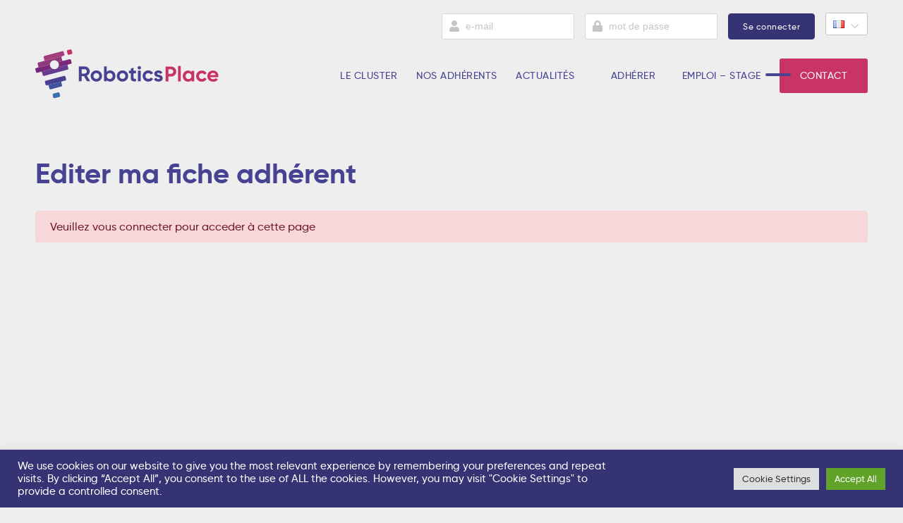

--- FILE ---
content_type: text/html; charset=UTF-8
request_url: https://www.robotics-place.com/mon-compte/editer-ma-fiche-adherent/
body_size: 67584
content:








<!DOCTYPE html>
<html lang="fr-FR">

<head>
	<meta charset="UTF-8">
	<meta name="viewport" content="width=device-width, initial-scale=1">
    <meta http-equiv="X-UA-Compatible" content="IE=edge">
	<link rel="profile" href="http://gmpg.org/xfn/11">
    <link rel="stylesheet" type="text/css" href="//cdn.jsdelivr.net/npm/slick-carousel@1.8.1/slick/slick.css"/>   
    <meta name="msapplication-TileImage" content="https://www.robotics-place.com/wp-content/themes/roboticsplace/app/images/favicon/ms-icon-144x144.png">
	<meta name='robots' content='index, follow, max-image-preview:large, max-snippet:-1, max-video-preview:-1' />
	<style>img:is([sizes="auto" i], [sizes^="auto," i]) { contain-intrinsic-size: 3000px 1500px }</style>
	<script>window._wca = window._wca || [];</script>

	<!-- This site is optimized with the Yoast SEO plugin v26.2 - https://yoast.com/wordpress/plugins/seo/ -->
	<title>Editer ma fiche adhérent - Robotics Place</title>
	<link rel="canonical" href="https://www.robotics-place.com/mon-compte/editer-ma-fiche-adherent/" />
	<meta property="og:locale" content="fr_FR" />
	<meta property="og:type" content="article" />
	<meta property="og:title" content="Editer ma fiche adhérent - Robotics Place" />
	<meta property="og:url" content="https://www.robotics-place.com/mon-compte/editer-ma-fiche-adherent/" />
	<meta property="og:site_name" content="Robotics Place" />
	<meta property="article:publisher" content="https://www.facebook.com/robotics.place" />
	<meta property="article:modified_time" content="2018-08-02T09:51:50+00:00" />
	<meta name="twitter:card" content="summary_large_image" />
	<meta name="twitter:site" content="@PlaceRobotics" />
	<script type="application/ld+json" class="yoast-schema-graph">{"@context":"https://schema.org","@graph":[{"@type":"WebPage","@id":"https://www.robotics-place.com/mon-compte/editer-ma-fiche-adherent/","url":"https://www.robotics-place.com/mon-compte/editer-ma-fiche-adherent/","name":"Editer ma fiche adhérent - Robotics Place","isPartOf":{"@id":"https://www.robotics-place.com/#website"},"datePublished":"2018-08-01T07:57:21+00:00","dateModified":"2018-08-02T09:51:50+00:00","breadcrumb":{"@id":"https://www.robotics-place.com/mon-compte/editer-ma-fiche-adherent/#breadcrumb"},"inLanguage":"fr-FR","potentialAction":[{"@type":"ReadAction","target":["https://www.robotics-place.com/mon-compte/editer-ma-fiche-adherent/"]}]},{"@type":"BreadcrumbList","@id":"https://www.robotics-place.com/mon-compte/editer-ma-fiche-adherent/#breadcrumb","itemListElement":[{"@type":"ListItem","position":1,"name":"Accueil","item":"https://www.robotics-place.com/"},{"@type":"ListItem","position":2,"name":"Mon compte","item":"https://www.robotics-place.com/mon-compte/"},{"@type":"ListItem","position":3,"name":"Editer ma fiche adhérent"}]},{"@type":"WebSite","@id":"https://www.robotics-place.com/#website","url":"https://www.robotics-place.com/","name":"Robotics Place","description":"Le cluster en Robotique en Occitanie","potentialAction":[{"@type":"SearchAction","target":{"@type":"EntryPoint","urlTemplate":"https://www.robotics-place.com/?s={search_term_string}"},"query-input":{"@type":"PropertyValueSpecification","valueRequired":true,"valueName":"search_term_string"}}],"inLanguage":"fr-FR"}]}</script>
	<!-- / Yoast SEO plugin. -->


<link rel='dns-prefetch' href='//js.hs-scripts.com' />
<link rel='dns-prefetch' href='//stats.wp.com' />
<link rel='dns-prefetch' href='//maps.googleapis.com' />
<link rel='dns-prefetch' href='//www.googletagmanager.com' />
<link rel='dns-prefetch' href='//use.fontawesome.com' />
<link rel="alternate" type="application/rss+xml" title="Robotics Place &raquo; Flux" href="https://www.robotics-place.com/feed/" />
<link rel="alternate" type="application/rss+xml" title="Robotics Place &raquo; Flux des commentaires" href="https://www.robotics-place.com/comments/feed/" />
<script type="text/javascript">
/* <![CDATA[ */
window._wpemojiSettings = {"baseUrl":"https:\/\/s.w.org\/images\/core\/emoji\/16.0.1\/72x72\/","ext":".png","svgUrl":"https:\/\/s.w.org\/images\/core\/emoji\/16.0.1\/svg\/","svgExt":".svg","source":{"concatemoji":"https:\/\/www.robotics-place.com\/wp-includes\/js\/wp-emoji-release.min.js?ver=6.8.3"}};
/*! This file is auto-generated */
!function(s,n){var o,i,e;function c(e){try{var t={supportTests:e,timestamp:(new Date).valueOf()};sessionStorage.setItem(o,JSON.stringify(t))}catch(e){}}function p(e,t,n){e.clearRect(0,0,e.canvas.width,e.canvas.height),e.fillText(t,0,0);var t=new Uint32Array(e.getImageData(0,0,e.canvas.width,e.canvas.height).data),a=(e.clearRect(0,0,e.canvas.width,e.canvas.height),e.fillText(n,0,0),new Uint32Array(e.getImageData(0,0,e.canvas.width,e.canvas.height).data));return t.every(function(e,t){return e===a[t]})}function u(e,t){e.clearRect(0,0,e.canvas.width,e.canvas.height),e.fillText(t,0,0);for(var n=e.getImageData(16,16,1,1),a=0;a<n.data.length;a++)if(0!==n.data[a])return!1;return!0}function f(e,t,n,a){switch(t){case"flag":return n(e,"\ud83c\udff3\ufe0f\u200d\u26a7\ufe0f","\ud83c\udff3\ufe0f\u200b\u26a7\ufe0f")?!1:!n(e,"\ud83c\udde8\ud83c\uddf6","\ud83c\udde8\u200b\ud83c\uddf6")&&!n(e,"\ud83c\udff4\udb40\udc67\udb40\udc62\udb40\udc65\udb40\udc6e\udb40\udc67\udb40\udc7f","\ud83c\udff4\u200b\udb40\udc67\u200b\udb40\udc62\u200b\udb40\udc65\u200b\udb40\udc6e\u200b\udb40\udc67\u200b\udb40\udc7f");case"emoji":return!a(e,"\ud83e\udedf")}return!1}function g(e,t,n,a){var r="undefined"!=typeof WorkerGlobalScope&&self instanceof WorkerGlobalScope?new OffscreenCanvas(300,150):s.createElement("canvas"),o=r.getContext("2d",{willReadFrequently:!0}),i=(o.textBaseline="top",o.font="600 32px Arial",{});return e.forEach(function(e){i[e]=t(o,e,n,a)}),i}function t(e){var t=s.createElement("script");t.src=e,t.defer=!0,s.head.appendChild(t)}"undefined"!=typeof Promise&&(o="wpEmojiSettingsSupports",i=["flag","emoji"],n.supports={everything:!0,everythingExceptFlag:!0},e=new Promise(function(e){s.addEventListener("DOMContentLoaded",e,{once:!0})}),new Promise(function(t){var n=function(){try{var e=JSON.parse(sessionStorage.getItem(o));if("object"==typeof e&&"number"==typeof e.timestamp&&(new Date).valueOf()<e.timestamp+604800&&"object"==typeof e.supportTests)return e.supportTests}catch(e){}return null}();if(!n){if("undefined"!=typeof Worker&&"undefined"!=typeof OffscreenCanvas&&"undefined"!=typeof URL&&URL.createObjectURL&&"undefined"!=typeof Blob)try{var e="postMessage("+g.toString()+"("+[JSON.stringify(i),f.toString(),p.toString(),u.toString()].join(",")+"));",a=new Blob([e],{type:"text/javascript"}),r=new Worker(URL.createObjectURL(a),{name:"wpTestEmojiSupports"});return void(r.onmessage=function(e){c(n=e.data),r.terminate(),t(n)})}catch(e){}c(n=g(i,f,p,u))}t(n)}).then(function(e){for(var t in e)n.supports[t]=e[t],n.supports.everything=n.supports.everything&&n.supports[t],"flag"!==t&&(n.supports.everythingExceptFlag=n.supports.everythingExceptFlag&&n.supports[t]);n.supports.everythingExceptFlag=n.supports.everythingExceptFlag&&!n.supports.flag,n.DOMReady=!1,n.readyCallback=function(){n.DOMReady=!0}}).then(function(){return e}).then(function(){var e;n.supports.everything||(n.readyCallback(),(e=n.source||{}).concatemoji?t(e.concatemoji):e.wpemoji&&e.twemoji&&(t(e.twemoji),t(e.wpemoji)))}))}((window,document),window._wpemojiSettings);
/* ]]> */
</script>
<style id='wp-emoji-styles-inline-css' type='text/css'>

	img.wp-smiley, img.emoji {
		display: inline !important;
		border: none !important;
		box-shadow: none !important;
		height: 1em !important;
		width: 1em !important;
		margin: 0 0.07em !important;
		vertical-align: -0.1em !important;
		background: none !important;
		padding: 0 !important;
	}
</style>
<link rel='stylesheet' id='wp-block-library-css' href='https://www.robotics-place.com/wp-includes/css/dist/block-library/style.min.css?ver=6.8.3' type='text/css' media='all' />
<style id='classic-theme-styles-inline-css' type='text/css'>
/*! This file is auto-generated */
.wp-block-button__link{color:#fff;background-color:#32373c;border-radius:9999px;box-shadow:none;text-decoration:none;padding:calc(.667em + 2px) calc(1.333em + 2px);font-size:1.125em}.wp-block-file__button{background:#32373c;color:#fff;text-decoration:none}
</style>
<link rel='stylesheet' id='mediaelement-css' href='https://www.robotics-place.com/wp-includes/js/mediaelement/mediaelementplayer-legacy.min.css?ver=4.2.17' type='text/css' media='all' />
<link rel='stylesheet' id='wp-mediaelement-css' href='https://www.robotics-place.com/wp-includes/js/mediaelement/wp-mediaelement.min.css?ver=6.8.3' type='text/css' media='all' />
<style id='jetpack-sharing-buttons-style-inline-css' type='text/css'>
.jetpack-sharing-buttons__services-list{display:flex;flex-direction:row;flex-wrap:wrap;gap:0;list-style-type:none;margin:5px;padding:0}.jetpack-sharing-buttons__services-list.has-small-icon-size{font-size:12px}.jetpack-sharing-buttons__services-list.has-normal-icon-size{font-size:16px}.jetpack-sharing-buttons__services-list.has-large-icon-size{font-size:24px}.jetpack-sharing-buttons__services-list.has-huge-icon-size{font-size:36px}@media print{.jetpack-sharing-buttons__services-list{display:none!important}}.editor-styles-wrapper .wp-block-jetpack-sharing-buttons{gap:0;padding-inline-start:0}ul.jetpack-sharing-buttons__services-list.has-background{padding:1.25em 2.375em}
</style>
<style id='global-styles-inline-css' type='text/css'>
:root{--wp--preset--aspect-ratio--square: 1;--wp--preset--aspect-ratio--4-3: 4/3;--wp--preset--aspect-ratio--3-4: 3/4;--wp--preset--aspect-ratio--3-2: 3/2;--wp--preset--aspect-ratio--2-3: 2/3;--wp--preset--aspect-ratio--16-9: 16/9;--wp--preset--aspect-ratio--9-16: 9/16;--wp--preset--color--black: #000000;--wp--preset--color--cyan-bluish-gray: #abb8c3;--wp--preset--color--white: #ffffff;--wp--preset--color--pale-pink: #f78da7;--wp--preset--color--vivid-red: #cf2e2e;--wp--preset--color--luminous-vivid-orange: #ff6900;--wp--preset--color--luminous-vivid-amber: #fcb900;--wp--preset--color--light-green-cyan: #7bdcb5;--wp--preset--color--vivid-green-cyan: #00d084;--wp--preset--color--pale-cyan-blue: #8ed1fc;--wp--preset--color--vivid-cyan-blue: #0693e3;--wp--preset--color--vivid-purple: #9b51e0;--wp--preset--gradient--vivid-cyan-blue-to-vivid-purple: linear-gradient(135deg,rgba(6,147,227,1) 0%,rgb(155,81,224) 100%);--wp--preset--gradient--light-green-cyan-to-vivid-green-cyan: linear-gradient(135deg,rgb(122,220,180) 0%,rgb(0,208,130) 100%);--wp--preset--gradient--luminous-vivid-amber-to-luminous-vivid-orange: linear-gradient(135deg,rgba(252,185,0,1) 0%,rgba(255,105,0,1) 100%);--wp--preset--gradient--luminous-vivid-orange-to-vivid-red: linear-gradient(135deg,rgba(255,105,0,1) 0%,rgb(207,46,46) 100%);--wp--preset--gradient--very-light-gray-to-cyan-bluish-gray: linear-gradient(135deg,rgb(238,238,238) 0%,rgb(169,184,195) 100%);--wp--preset--gradient--cool-to-warm-spectrum: linear-gradient(135deg,rgb(74,234,220) 0%,rgb(151,120,209) 20%,rgb(207,42,186) 40%,rgb(238,44,130) 60%,rgb(251,105,98) 80%,rgb(254,248,76) 100%);--wp--preset--gradient--blush-light-purple: linear-gradient(135deg,rgb(255,206,236) 0%,rgb(152,150,240) 100%);--wp--preset--gradient--blush-bordeaux: linear-gradient(135deg,rgb(254,205,165) 0%,rgb(254,45,45) 50%,rgb(107,0,62) 100%);--wp--preset--gradient--luminous-dusk: linear-gradient(135deg,rgb(255,203,112) 0%,rgb(199,81,192) 50%,rgb(65,88,208) 100%);--wp--preset--gradient--pale-ocean: linear-gradient(135deg,rgb(255,245,203) 0%,rgb(182,227,212) 50%,rgb(51,167,181) 100%);--wp--preset--gradient--electric-grass: linear-gradient(135deg,rgb(202,248,128) 0%,rgb(113,206,126) 100%);--wp--preset--gradient--midnight: linear-gradient(135deg,rgb(2,3,129) 0%,rgb(40,116,252) 100%);--wp--preset--font-size--small: 13px;--wp--preset--font-size--medium: 20px;--wp--preset--font-size--large: 36px;--wp--preset--font-size--x-large: 42px;--wp--preset--spacing--20: 0.44rem;--wp--preset--spacing--30: 0.67rem;--wp--preset--spacing--40: 1rem;--wp--preset--spacing--50: 1.5rem;--wp--preset--spacing--60: 2.25rem;--wp--preset--spacing--70: 3.38rem;--wp--preset--spacing--80: 5.06rem;--wp--preset--shadow--natural: 6px 6px 9px rgba(0, 0, 0, 0.2);--wp--preset--shadow--deep: 12px 12px 50px rgba(0, 0, 0, 0.4);--wp--preset--shadow--sharp: 6px 6px 0px rgba(0, 0, 0, 0.2);--wp--preset--shadow--outlined: 6px 6px 0px -3px rgba(255, 255, 255, 1), 6px 6px rgba(0, 0, 0, 1);--wp--preset--shadow--crisp: 6px 6px 0px rgba(0, 0, 0, 1);}:where(.is-layout-flex){gap: 0.5em;}:where(.is-layout-grid){gap: 0.5em;}body .is-layout-flex{display: flex;}.is-layout-flex{flex-wrap: wrap;align-items: center;}.is-layout-flex > :is(*, div){margin: 0;}body .is-layout-grid{display: grid;}.is-layout-grid > :is(*, div){margin: 0;}:where(.wp-block-columns.is-layout-flex){gap: 2em;}:where(.wp-block-columns.is-layout-grid){gap: 2em;}:where(.wp-block-post-template.is-layout-flex){gap: 1.25em;}:where(.wp-block-post-template.is-layout-grid){gap: 1.25em;}.has-black-color{color: var(--wp--preset--color--black) !important;}.has-cyan-bluish-gray-color{color: var(--wp--preset--color--cyan-bluish-gray) !important;}.has-white-color{color: var(--wp--preset--color--white) !important;}.has-pale-pink-color{color: var(--wp--preset--color--pale-pink) !important;}.has-vivid-red-color{color: var(--wp--preset--color--vivid-red) !important;}.has-luminous-vivid-orange-color{color: var(--wp--preset--color--luminous-vivid-orange) !important;}.has-luminous-vivid-amber-color{color: var(--wp--preset--color--luminous-vivid-amber) !important;}.has-light-green-cyan-color{color: var(--wp--preset--color--light-green-cyan) !important;}.has-vivid-green-cyan-color{color: var(--wp--preset--color--vivid-green-cyan) !important;}.has-pale-cyan-blue-color{color: var(--wp--preset--color--pale-cyan-blue) !important;}.has-vivid-cyan-blue-color{color: var(--wp--preset--color--vivid-cyan-blue) !important;}.has-vivid-purple-color{color: var(--wp--preset--color--vivid-purple) !important;}.has-black-background-color{background-color: var(--wp--preset--color--black) !important;}.has-cyan-bluish-gray-background-color{background-color: var(--wp--preset--color--cyan-bluish-gray) !important;}.has-white-background-color{background-color: var(--wp--preset--color--white) !important;}.has-pale-pink-background-color{background-color: var(--wp--preset--color--pale-pink) !important;}.has-vivid-red-background-color{background-color: var(--wp--preset--color--vivid-red) !important;}.has-luminous-vivid-orange-background-color{background-color: var(--wp--preset--color--luminous-vivid-orange) !important;}.has-luminous-vivid-amber-background-color{background-color: var(--wp--preset--color--luminous-vivid-amber) !important;}.has-light-green-cyan-background-color{background-color: var(--wp--preset--color--light-green-cyan) !important;}.has-vivid-green-cyan-background-color{background-color: var(--wp--preset--color--vivid-green-cyan) !important;}.has-pale-cyan-blue-background-color{background-color: var(--wp--preset--color--pale-cyan-blue) !important;}.has-vivid-cyan-blue-background-color{background-color: var(--wp--preset--color--vivid-cyan-blue) !important;}.has-vivid-purple-background-color{background-color: var(--wp--preset--color--vivid-purple) !important;}.has-black-border-color{border-color: var(--wp--preset--color--black) !important;}.has-cyan-bluish-gray-border-color{border-color: var(--wp--preset--color--cyan-bluish-gray) !important;}.has-white-border-color{border-color: var(--wp--preset--color--white) !important;}.has-pale-pink-border-color{border-color: var(--wp--preset--color--pale-pink) !important;}.has-vivid-red-border-color{border-color: var(--wp--preset--color--vivid-red) !important;}.has-luminous-vivid-orange-border-color{border-color: var(--wp--preset--color--luminous-vivid-orange) !important;}.has-luminous-vivid-amber-border-color{border-color: var(--wp--preset--color--luminous-vivid-amber) !important;}.has-light-green-cyan-border-color{border-color: var(--wp--preset--color--light-green-cyan) !important;}.has-vivid-green-cyan-border-color{border-color: var(--wp--preset--color--vivid-green-cyan) !important;}.has-pale-cyan-blue-border-color{border-color: var(--wp--preset--color--pale-cyan-blue) !important;}.has-vivid-cyan-blue-border-color{border-color: var(--wp--preset--color--vivid-cyan-blue) !important;}.has-vivid-purple-border-color{border-color: var(--wp--preset--color--vivid-purple) !important;}.has-vivid-cyan-blue-to-vivid-purple-gradient-background{background: var(--wp--preset--gradient--vivid-cyan-blue-to-vivid-purple) !important;}.has-light-green-cyan-to-vivid-green-cyan-gradient-background{background: var(--wp--preset--gradient--light-green-cyan-to-vivid-green-cyan) !important;}.has-luminous-vivid-amber-to-luminous-vivid-orange-gradient-background{background: var(--wp--preset--gradient--luminous-vivid-amber-to-luminous-vivid-orange) !important;}.has-luminous-vivid-orange-to-vivid-red-gradient-background{background: var(--wp--preset--gradient--luminous-vivid-orange-to-vivid-red) !important;}.has-very-light-gray-to-cyan-bluish-gray-gradient-background{background: var(--wp--preset--gradient--very-light-gray-to-cyan-bluish-gray) !important;}.has-cool-to-warm-spectrum-gradient-background{background: var(--wp--preset--gradient--cool-to-warm-spectrum) !important;}.has-blush-light-purple-gradient-background{background: var(--wp--preset--gradient--blush-light-purple) !important;}.has-blush-bordeaux-gradient-background{background: var(--wp--preset--gradient--blush-bordeaux) !important;}.has-luminous-dusk-gradient-background{background: var(--wp--preset--gradient--luminous-dusk) !important;}.has-pale-ocean-gradient-background{background: var(--wp--preset--gradient--pale-ocean) !important;}.has-electric-grass-gradient-background{background: var(--wp--preset--gradient--electric-grass) !important;}.has-midnight-gradient-background{background: var(--wp--preset--gradient--midnight) !important;}.has-small-font-size{font-size: var(--wp--preset--font-size--small) !important;}.has-medium-font-size{font-size: var(--wp--preset--font-size--medium) !important;}.has-large-font-size{font-size: var(--wp--preset--font-size--large) !important;}.has-x-large-font-size{font-size: var(--wp--preset--font-size--x-large) !important;}
:where(.wp-block-post-template.is-layout-flex){gap: 1.25em;}:where(.wp-block-post-template.is-layout-grid){gap: 1.25em;}
:where(.wp-block-columns.is-layout-flex){gap: 2em;}:where(.wp-block-columns.is-layout-grid){gap: 2em;}
:root :where(.wp-block-pullquote){font-size: 1.5em;line-height: 1.6;}
</style>
<link rel='stylesheet' id='cookie-law-info-css' href='https://www.robotics-place.com/wp-content/plugins/cookie-law-info/legacy/public/css/cookie-law-info-public.css?ver=3.3.6' type='text/css' media='all' />
<link rel='stylesheet' id='cookie-law-info-gdpr-css' href='https://www.robotics-place.com/wp-content/plugins/cookie-law-info/legacy/public/css/cookie-law-info-gdpr.css?ver=3.3.6' type='text/css' media='all' />
<style id='woocommerce-inline-inline-css' type='text/css'>
.woocommerce form .form-row .required { visibility: visible; }
</style>
<link rel='stylesheet' id='wp-job-manager-job-listings-css' href='https://www.robotics-place.com/wp-content/plugins/wp-job-manager/assets/dist/css/job-listings.css?ver=598383a28ac5f9f156e4' type='text/css' media='all' />
<link rel='stylesheet' id='if-menu-site-css-css' href='https://www.robotics-place.com/wp-content/plugins/if-menu/assets/if-menu-site.css?ver=6.8.3' type='text/css' media='all' />
<link rel='stylesheet' id='brands-styles-css' href='https://www.robotics-place.com/wp-content/plugins/woocommerce/assets/css/brands.css?ver=10.3.7' type='text/css' media='all' />
<link rel='stylesheet' id='etn-icon-css' href='https://www.robotics-place.com/wp-content/plugins/wp-event-solution/assets/css/etn-icon.css?ver=4.0.46' type='text/css' media='all' />
<link rel='stylesheet' id='etn-public-css-css' href='https://www.robotics-place.com/wp-content/plugins/wp-event-solution/build/css/event-manager-public-styles.css?ver=4.0.46' type='text/css' media='all' />
<link rel='stylesheet' id='roboticsplace-pureGrid-css' href='https://www.robotics-place.com/wp-content/themes/roboticsplace/css/pure-grids-min.css?ver=1' type='text/css' media='all' />
<link rel='stylesheet' id='slick-css' href='https://www.robotics-place.com/wp-content/themes/roboticsplace/css/slick.css?ver=1' type='text/css' media='all' />
<link rel='stylesheet' id='slick-theme-css' href='https://www.robotics-place.com/wp-content/themes/roboticsplace/css/slick-theme.css?ver=1' type='text/css' media='all' />
<link rel='stylesheet' id='roboticsplace-pureGridRes-css' href='https://www.robotics-place.com/wp-content/themes/roboticsplace/css/pure-grids-responsive-min.css?ver=1' type='text/css' media='all' />
<link rel='stylesheet' id='roboticsplace-fa-solid-css' href='//use.fontawesome.com/releases/v5.0.13/css/solid.css?ver=1' type='text/css' media='all' />
<link rel='stylesheet' id='roboticsplace-fa-regular-css' href='//use.fontawesome.com/releases/v5.0.13/css/regular.css?ver=1' type='text/css' media='all' />
<link rel='stylesheet' id='roboticsplace-fa-css' href='//use.fontawesome.com/releases/v5.0.13/css/fontawesome.css?ver=1' type='text/css' media='all' />
<link rel='stylesheet' id='style-css' href='https://www.robotics-place.com/wp-content/themes/roboticsplace/css/style.css?ver=1' type='text/css' media='all' />
<link rel='stylesheet' id='roboticsplace-style-css' href='https://www.robotics-place.com/wp-content/themes/roboticsplace/style.css?ver=6.8.3' type='text/css' media='all' />
<link rel='stylesheet' id='roboticsplace-woocommerce-style-css' href='https://www.robotics-place.com/wp-content/themes/roboticsplace/woocommerce.css?ver=6.8.3' type='text/css' media='all' />
<style id='roboticsplace-woocommerce-style-inline-css' type='text/css'>
@font-face {
			font-family: "star";
			src: url("https://www.robotics-place.com/wp-content/plugins/woocommerce/assets/fonts/star.eot");
			src: url("https://www.robotics-place.com/wp-content/plugins/woocommerce/assets/fonts/star.eot?#iefix") format("embedded-opentype"),
				url("https://www.robotics-place.com/wp-content/plugins/woocommerce/assets/fonts/star.woff") format("woff"),
				url("https://www.robotics-place.com/wp-content/plugins/woocommerce/assets/fonts/star.ttf") format("truetype"),
				url("https://www.robotics-place.com/wp-content/plugins/woocommerce/assets/fonts/star.svg#star") format("svg");
			font-weight: normal;
			font-style: normal;
		}
</style>
<link rel='stylesheet' id='wp-members-css' href='https://www.robotics-place.com/wp-content/plugins/wp-members/assets/css/forms/generic-no-float.min.css?ver=3.5.4.3' type='text/css' media='all' />
<link rel='stylesheet' id='swiper-bundle-min-css' href='https://www.robotics-place.com/wp-content/plugins/eventin-pro/assets/css/swiper-bundle.min.css?ver=4.0.46' type='text/css' media='all' />
<link rel='stylesheet' id='jquery-countdown-css' href='https://www.robotics-place.com/wp-content/plugins/eventin-pro/assets/css/jquery.countdown.css?ver=4.0.46' type='text/css' media='all' />
<link rel='stylesheet' id='etn-public-css' href='https://www.robotics-place.com/wp-content/plugins/eventin-pro/build/css/etn-public.css?ver=4.0.46' type='text/css' media='all' />
<link rel='stylesheet' id='wp-components-css' href='https://www.robotics-place.com/wp-includes/css/dist/components/style.min.css?ver=6.8.3' type='text/css' media='all' />
<link rel='stylesheet' id='wp-preferences-css' href='https://www.robotics-place.com/wp-includes/css/dist/preferences/style.min.css?ver=6.8.3' type='text/css' media='all' />
<link rel='stylesheet' id='wp-block-editor-css' href='https://www.robotics-place.com/wp-includes/css/dist/block-editor/style.min.css?ver=6.8.3' type='text/css' media='all' />
<link rel='stylesheet' id='dashicons-css' href='https://www.robotics-place.com/wp-includes/css/dashicons.min.css?ver=6.8.3' type='text/css' media='all' />
<link rel='stylesheet' id='woo_discount_pro_style-css' href='https://www.robotics-place.com/wp-content/plugins/woo-discount-rules-pro/Assets/Css/awdr_style.css?ver=2.6.3' type='text/css' media='all' />
<link rel='stylesheet' id='site-reviews-css' href='https://www.robotics-place.com/wp-content/plugins/site-reviews/assets/styles/minimal.css?ver=7.2.13' type='text/css' media='all' />
<style id='site-reviews-inline-css' type='text/css'>
:root{--glsr-star-empty:url(https://www.robotics-place.com/wp-content/plugins/site-reviews/assets/images/stars/default/star-empty.svg);--glsr-star-error:url(https://www.robotics-place.com/wp-content/plugins/site-reviews/assets/images/stars/default/star-error.svg);--glsr-star-full:url(https://www.robotics-place.com/wp-content/plugins/site-reviews/assets/images/stars/default/star-full.svg);--glsr-star-half:url(https://www.robotics-place.com/wp-content/plugins/site-reviews/assets/images/stars/default/star-half.svg)}

</style>
<link rel='stylesheet' id='wpgdprc-front-css-css' href='https://www.robotics-place.com/wp-content/plugins/wp-gdpr-compliance/Assets/css/front.css?ver=1739368859' type='text/css' media='all' />
<style id='wpgdprc-front-css-inline-css' type='text/css'>
:root{--wp-gdpr--bar--background-color: #000000;--wp-gdpr--bar--color: #ffffff;--wp-gdpr--button--background-color: #ffffff;--wp-gdpr--button--background-color--darken: #d8d8d8;--wp-gdpr--button--color: #ffffff;}
</style>
<script type="text/javascript" src="https://www.robotics-place.com/wp-includes/js/jquery/jquery.min.js?ver=3.7.1" id="jquery-core-js"></script>
<script type="text/javascript" src="https://www.robotics-place.com/wp-includes/js/jquery/jquery-migrate.min.js?ver=3.4.1" id="jquery-migrate-js"></script>
<script type="text/javascript" id="cookie-law-info-js-extra">
/* <![CDATA[ */
var Cli_Data = {"nn_cookie_ids":[],"cookielist":[],"non_necessary_cookies":[],"ccpaEnabled":"","ccpaRegionBased":"","ccpaBarEnabled":"","strictlyEnabled":["necessary","obligatoire"],"ccpaType":"gdpr","js_blocking":"1","custom_integration":"","triggerDomRefresh":"","secure_cookies":""};
var cli_cookiebar_settings = {"animate_speed_hide":"500","animate_speed_show":"500","background":"#353374","border":"#b1a6a6c2","border_on":"","button_1_button_colour":"#61a229","button_1_button_hover":"#4e8221","button_1_link_colour":"#fff","button_1_as_button":"1","button_1_new_win":"","button_2_button_colour":"#333","button_2_button_hover":"#292929","button_2_link_colour":"#444","button_2_as_button":"","button_2_hidebar":"","button_3_button_colour":"#dedfe0","button_3_button_hover":"#b2b2b3","button_3_link_colour":"#333333","button_3_as_button":"1","button_3_new_win":"","button_4_button_colour":"#dedfe0","button_4_button_hover":"#b2b2b3","button_4_link_colour":"#333333","button_4_as_button":"1","button_7_button_colour":"#61a229","button_7_button_hover":"#4e8221","button_7_link_colour":"#fff","button_7_as_button":"1","button_7_new_win":"","font_family":"inherit","header_fix":"","notify_animate_hide":"1","notify_animate_show":"","notify_div_id":"#cookie-law-info-bar","notify_position_horizontal":"right","notify_position_vertical":"bottom","scroll_close":"","scroll_close_reload":"","accept_close_reload":"","reject_close_reload":"","showagain_tab":"","showagain_background":"#fff","showagain_border":"#000","showagain_div_id":"#cookie-law-info-again","showagain_x_position":"100px","text":"#ffffff","show_once_yn":"","show_once":"10000","logging_on":"","as_popup":"","popup_overlay":"1","bar_heading_text":"","cookie_bar_as":"banner","popup_showagain_position":"bottom-right","widget_position":"left"};
var log_object = {"ajax_url":"https:\/\/www.robotics-place.com\/wp-admin\/admin-ajax.php"};
/* ]]> */
</script>
<script type="text/javascript" src="https://www.robotics-place.com/wp-content/plugins/cookie-law-info/legacy/public/js/cookie-law-info-public.js?ver=3.3.6" id="cookie-law-info-js"></script>
<script type="text/javascript" src="https://www.robotics-place.com/wp-content/plugins/woocommerce/assets/js/jquery-blockui/jquery.blockUI.min.js?ver=2.7.0-wc.10.3.7" id="wc-jquery-blockui-js" defer="defer" data-wp-strategy="defer"></script>
<script type="text/javascript" src="https://www.robotics-place.com/wp-content/plugins/woocommerce/assets/js/js-cookie/js.cookie.min.js?ver=2.1.4-wc.10.3.7" id="wc-js-cookie-js" defer="defer" data-wp-strategy="defer"></script>
<script type="text/javascript" id="woocommerce-js-extra">
/* <![CDATA[ */
var woocommerce_params = {"ajax_url":"\/wp-admin\/admin-ajax.php","wc_ajax_url":"\/?wc-ajax=%%endpoint%%","i18n_password_show":"Afficher le mot de passe","i18n_password_hide":"Masquer le mot de passe"};
/* ]]> */
</script>
<script type="text/javascript" src="https://www.robotics-place.com/wp-content/plugins/woocommerce/assets/js/frontend/woocommerce.min.js?ver=10.3.7" id="woocommerce-js" defer="defer" data-wp-strategy="defer"></script>
<script type="text/javascript" src="https://www.robotics-place.com/wp-includes/js/dist/dom-ready.min.js?ver=f77871ff7694fffea381" id="wp-dom-ready-js"></script>
<script type="text/javascript" src="https://www.robotics-place.com/wp-includes/js/dist/hooks.min.js?ver=4d63a3d491d11ffd8ac6" id="wp-hooks-js"></script>
<script type="text/javascript" src="https://www.robotics-place.com/wp-includes/js/dist/i18n.min.js?ver=5e580eb46a90c2b997e6" id="wp-i18n-js"></script>
<script type="text/javascript" id="wp-i18n-js-after">
/* <![CDATA[ */
wp.i18n.setLocaleData( { 'text direction\u0004ltr': [ 'ltr' ] } );
/* ]]> */
</script>
<script type="text/javascript" src="https://www.robotics-place.com/wp-content/plugins/wp-event-solution/build/js/i18n-loader.js?ver=fd6ff2059f74bf18ab54" id="eventin-i18n-js"></script>
<script type="text/javascript" src="https://www.robotics-place.com/wp-content/themes/roboticsplace/js/TweenMax.min.js?ver=1" id="roboticsplace-gsap-js"></script>
<script type="text/javascript" src="https://www.robotics-place.com/wp-content/themes/roboticsplace/js/menu.js?ver=1" id="roboticsplace-menu-js"></script>
<script type="text/javascript" src="https://www.robotics-place.com/wp-content/themes/roboticsplace/js/slick.js?ver=1" id="slick-js"></script>
<script type="text/javascript" src="https://www.robotics-place.com/wp-content/themes/roboticsplace/js/slick.min.js?ver=1" id="slick.min-js"></script>
<script type="text/javascript" src="https://www.robotics-place.com/wp-content/themes/roboticsplace/js/navigation.js?ver=1" id="roboticsplace-navigation-js"></script>
<script type="text/javascript" src="https://www.robotics-place.com/wp-content/themes/roboticsplace/js/skip-link-focus-fix.js?ver=1" id="roboticsplace-skip-link-focus-fix-js"></script>
<script type="text/javascript" src="https://www.robotics-place.com/wp-content/themes/roboticsplace/js/mobile-slider.js?ver=1" id="Slider-mobile-js"></script>
<script type="text/javascript" src="https://stats.wp.com/s-202604.js" id="woocommerce-analytics-js" defer="defer" data-wp-strategy="defer"></script>
<script type="text/javascript" src="https://www.robotics-place.com/wp-includes/js/dist/vendor/wp-polyfill.min.js?ver=3.15.0" id="wp-polyfill-js"></script>
<script type="text/javascript" src="https://www.robotics-place.com/wp-includes/js/dist/url.min.js?ver=c2964167dfe2477c14ea" id="wp-url-js"></script>
<script type="text/javascript" id="wp-api-fetch-js-translations">
/* <![CDATA[ */
( function( domain, translations ) {
	var localeData = translations.locale_data[ domain ] || translations.locale_data.messages;
	localeData[""].domain = domain;
	wp.i18n.setLocaleData( localeData, domain );
} )( "default", {"translation-revision-date":"2026-01-20 09:40:54+0000","generator":"GlotPress\/4.0.3","domain":"messages","locale_data":{"messages":{"":{"domain":"messages","plural-forms":"nplurals=2; plural=n > 1;","lang":"fr"},"An unknown error occurred.":["Une erreur inconnue s\u2019est produite."],"The response is not a valid JSON response.":["La r\u00e9ponse n\u2019est pas une r\u00e9ponse JSON valide."],"Media upload failed. If this is a photo or a large image, please scale it down and try again.":["Le t\u00e9l\u00e9versement du m\u00e9dia a \u00e9chou\u00e9. S\u2019il s\u2019agit d\u2019une photo ou d\u2019une grande image, veuillez la redimensionner puis r\u00e9essayer."],"You are probably offline.":["Vous \u00eates probablement hors ligne."]}},"comment":{"reference":"wp-includes\/js\/dist\/api-fetch.js"}} );
/* ]]> */
</script>
<script type="text/javascript" src="https://www.robotics-place.com/wp-includes/js/dist/api-fetch.min.js?ver=3623a576c78df404ff20" id="wp-api-fetch-js"></script>
<script type="text/javascript" id="wp-api-fetch-js-after">
/* <![CDATA[ */
wp.apiFetch.use( wp.apiFetch.createRootURLMiddleware( "https://www.robotics-place.com/wp-json/" ) );
wp.apiFetch.nonceMiddleware = wp.apiFetch.createNonceMiddleware( "1031d31456" );
wp.apiFetch.use( wp.apiFetch.nonceMiddleware );
wp.apiFetch.use( wp.apiFetch.mediaUploadMiddleware );
wp.apiFetch.nonceEndpoint = "https://www.robotics-place.com/wp-admin/admin-ajax.php?action=rest-nonce";
/* ]]> */
</script>
<script type="text/javascript" id="etn-rsvp-public-js-extra">
/* <![CDATA[ */
var localized_rsvp_data = {"ajax_url":"https:\/\/www.robotics-place.com\/wp-admin\/admin-ajax.php","attendee_title":"Attendee"};
/* ]]> */
</script>
<script type="text/javascript" src="https://www.robotics-place.com/wp-content/plugins/eventin-pro/core/modules/rsvp/assets/js/etn-rsvp.js?ver=4.0.34" id="etn-rsvp-public-js"></script>
<script type="text/javascript" id="swiper-bundle-min-js-extra">
/* <![CDATA[ */
var localized_data_obj = {"empty":"Veuillez remplir le champ","invalid":"Entr\u00e9e invalide","only_number":"Seul le nombre est autoris\u00e9","text":"Veuillez remplir le champ","number":"Veuillez saisir un num\u00e9ro","date":"Veuillez remplir le champ","radio":"Veuillez v\u00e9rifier le champ","expired":"Expir\u00e9","scanner_common_msg":"Une erreur s'est produite ! Veuillez r\u00e9essayer.","ajax_url":"https:\/\/www.robotics-place.com\/wp-admin\/admin-ajax.php","site_url":"https:\/\/www.robotics-place.com","admin_url":"https:\/\/www.robotics-place.com\/wp-admin\/","admin_email":"philippe.roussel@robotics-place.com","assets_url":"https:\/\/www.robotics-place.com\/wp-content\/plugins\/wp-event-solution\/assets","evnetin_pro_active":"1","locale_name":"fr-fr","start_of_week":"1","author_id":"0","ticket_scanner_link":"https:\/\/www.robotics-place.com\/wp-admin\/edit.php?post_type=etn-attendee","post_id":"659","zoom_connection_check_nonce":"c26ade4054","ticket_status_nonce":"83ba721edf","zoom_module":"yes","attendee_module":"no","currency_list":[{"name":"AED","symbol":"&#x62f;.&#x625;","country":"Dirham des \u00c9mirats arabes unis"},{"name":"AFN","symbol":"&#x60b;","country":"afghani afghan"},{"name":"ALL","symbol":"L","country":"Lek albanais"},{"name":"AMD","symbol":"AMD","country":"dram arm\u00e9nien"},{"name":"ANG","symbol":"&fnof;","country":"Florin des Antilles n\u00e9erlandaises"},{"name":"AOA","symbol":"Kz","country":"Kwanza angolais"},{"name":"ARS","symbol":"&#36;","country":"Peso argentin"},{"name":"AUD","symbol":"&#36;","country":"Dollar australien"},{"name":"AWG","symbol":"Afl.","country":"Florin d&#039;Aruba"},{"name":"AZN","symbol":"AZN","country":"Manat azerba\u00efdjanais"},{"name":"BAM","symbol":"KM","country":"Mark convertible de Bosnie-Herz\u00e9govine"},{"name":"BBD","symbol":"&#36;","country":"Dollar barbadien"},{"name":"BDT","symbol":"&#2547;&nbsp;","country":"taka bangladais"},{"name":"BGN","symbol":"&#1083;&#1074;.","country":"Lev bulgare"},{"name":"BHD","symbol":".&#x62f;.&#x628;","country":"Dinar bahre\u00efni"},{"name":"BIF","symbol":"Fr","country":"Franc burundais"},{"name":"BMD","symbol":"&#36;","country":"Dollar des Bermudes"},{"name":"BND","symbol":"&#36;","country":"Dollar du Brunei"},{"name":"BOB","symbol":"Bs.","country":"boliviano bolivien"},{"name":"BRL","symbol":"&#82;&#36;","country":"R\u00e9al br\u00e9silien"},{"name":"BSD","symbol":"&#36;","country":"Dollar des Bahamas"},{"name":"BTC","symbol":"&#3647;","country":"Bitcoin"},{"name":"BTN","symbol":"Nu.","country":"Ngultrum bhoutanais"},{"name":"BWP","symbol":"P","country":"Pula du Botswana"},{"name":"BYR","symbol":"Br","country":"Rouble bi\u00e9lorusse (ancien)"},{"name":"BYN","symbol":"Br","country":"Rouble bi\u00e9lorusse"},{"name":"BZD","symbol":"&#36;","country":"Dollar b\u00e9liz\u00e9en"},{"name":"CAD","symbol":"&#36;","country":"Dollar canadien"},{"name":"CDF","symbol":"Fr","country":"Franc congolais"},{"name":"CHF","symbol":"&#67;&#72;&#70;","country":"Franc suisse"},{"name":"CLP","symbol":"&#36;","country":"Peso chilien"},{"name":"CNY","symbol":"&yen;","country":"Le yuan chinois"},{"name":"COP","symbol":"&#36;","country":"Peso colombien"},{"name":"CRC","symbol":"&#x20a1;","country":"Colon costaricien"},{"name":"CUC","symbol":"&#36;","country":"Peso convertible cubain"},{"name":"CUP","symbol":"&#36;","country":"Peso cubain"},{"name":"CVE","symbol":"&#36;","country":"Escudo capverdien"},{"name":"CZK","symbol":"&#75;&#269;","country":"Couronne tch\u00e8que"},{"name":"DJF","symbol":"Fr","country":"Franc djiboutien"},{"name":"DKK","symbol":"kr.","country":"Couronne danoise"},{"name":"DOP","symbol":"RD&#36;","country":"Peso dominicain"},{"name":"DZD","symbol":"&#x62f;.&#x62c;","country":"Dinar alg\u00e9rien"},{"name":"EGP","symbol":"EGP","country":"Livre \u00e9gyptienne"},{"name":"ERN","symbol":"Nfk","country":"Nakfa \u00e9rythr\u00e9en"},{"name":"ETB","symbol":"Br","country":"Birr \u00e9thiopien"},{"name":"EUR","symbol":"&euro;","country":"Euro"},{"name":"FJD","symbol":"&#36;","country":"Dollar fidjien"},{"name":"FKP","symbol":"&pound;","country":"Livre des \u00eeles Malouines"},{"name":"GBP","symbol":"&pound;","country":"Livre sterling"},{"name":"GEL","symbol":"&#x20be;","country":"Lari g\u00e9orgien"},{"name":"GGP","symbol":"&pound;","country":"Livre de Guernesey"},{"name":"GHS","symbol":"&#x20b5;","country":"C\u00e9di ghan\u00e9en"},{"name":"GIP","symbol":"&pound;","country":"Livre de Gibraltar"},{"name":"GMD","symbol":"D","country":"Dalasi gambien"},{"name":"GNF","symbol":"Fr","country":"Franc guin\u00e9en"},{"name":"GTQ","symbol":"Q","country":"Quetzal guat\u00e9malt\u00e8que"},{"name":"GYD","symbol":"&#36;","country":"Dollar guyanais"},{"name":"HKD","symbol":"&#36;","country":"Dollar de Hong Kong"},{"name":"HNL","symbol":"L","country":"Lempira hondurien"},{"name":"HRK","symbol":"kn","country":"Kuna croate"},{"name":"HTG","symbol":"G","country":"Gourde ha\u00eftienne"},{"name":"HUF","symbol":"&#70;&#116;","country":"Forint hongrois"},{"name":"IDR","symbol":"Rp","country":"Roupie indon\u00e9sienne"},{"name":"ILS","symbol":"&#8362;","country":"Nouveau shekel isra\u00e9lien"},{"name":"IMP","symbol":"&pound;","country":"Livre mannoise"},{"name":"INR","symbol":"&#8377;","country":"Roupie indienne"},{"name":"IQD","symbol":"&#x62f;.&#x639;","country":"Dinar irakien"},{"name":"IRR","symbol":"&#xfdfc;","country":"Rial iranien"},{"name":"IRT","symbol":"&#x062A;&#x0648;&#x0645;&#x0627;&#x0646;","country":"Toman iranien"},{"name":"ISK","symbol":"kr.","country":"Couronne islandaise"},{"name":"JEP","symbol":"&pound;","country":"Livre de Jersey"},{"name":"JMD","symbol":"&#36;","country":"Dollar jama\u00efcain"},{"name":"JOD","symbol":"&#x62f;.&#x627;","country":"Dinar jordanien"},{"name":"JPY","symbol":"&yen;","country":"Yen japonais"},{"name":"KES","symbol":"KSh","country":"Shilling kenyan"},{"name":"KGS","symbol":"&#x441;&#x43e;&#x43c;","country":"Som kirghize"},{"name":"KHR","symbol":"&#x17db;","country":"Riel cambodgien"},{"name":"KMF","symbol":"Fr","country":"Franc comorien"},{"name":"KPW","symbol":"&#x20a9;","country":"Won nord-cor\u00e9en"},{"name":"KRW","symbol":"&#8361;","country":"Won sud-cor\u00e9en"},{"name":"KWD","symbol":"&#x62f;.&#x643;","country":"Dinar kowe\u00eftien"},{"name":"KYD","symbol":"&#36;","country":"Dollar des \u00eeles Ca\u00efmans"},{"name":"KZT","symbol":"&#8376;","country":"Tenge kazakh"},{"name":"LAK","symbol":"&#8365;","country":"Kip laotien"},{"name":"LBP","symbol":"&#x644;.&#x644;","country":"Livre libanaise"},{"name":"LKR","symbol":"&#xdbb;&#xdd4;","country":"Roupie sri-lankaise"},{"name":"LRD","symbol":"&#36;","country":"Dollar lib\u00e9rien"},{"name":"LSL","symbol":"L","country":"Loti du Lesotho"},{"name":"LYD","symbol":"&#x644;.&#x62f;","country":"Dinar libyen"},{"name":"MAD","symbol":"&#x62f;.&#x645;.","country":"Dirham marocain"},{"name":"MDL","symbol":"MDL","country":"Leu moldave"},{"name":"MGA","symbol":"Ar","country":"Ariary malgache"},{"name":"MKD","symbol":"&#x434;&#x435;&#x43d;","country":"Denar mac\u00e9donien"},{"name":"MMK","symbol":"Ks","country":"Kyat birman"},{"name":"MNT","symbol":"&#x20ae;","country":"T\u00f6gr\u00f6g mongol"},{"name":"MOP","symbol":"P","country":"Pataca macanaise"},{"name":"MRU","symbol":"UM","country":"Ouguiya mauritanien"},{"name":"MUR","symbol":"&#x20a8;","country":"Roupie mauricienne"},{"name":"MVR","symbol":".&#x783;","country":"Rufiyaa des Maldives"},{"name":"MWK","symbol":"MK","country":"Kwacha malawite"},{"name":"MXN","symbol":"&#36;","country":"peso mexicain"},{"name":"MYR","symbol":"&#82;&#77;","country":"Ringgit malaisien"},{"name":"MZN","symbol":"MT","country":"Metical mozambicain"},{"name":"NAD","symbol":"N&#36;","country":"Dollar namibien"},{"name":"NGN","symbol":"&#8358;","country":"Naira nig\u00e9rian"},{"name":"NIO","symbol":"C&#36;","country":"C\u00f3rdoba nicaraguayen"},{"name":"NOK","symbol":"&#107;&#114;","country":"Couronne norv\u00e9gienne"},{"name":"NPR","symbol":"&#8360;","country":"Roupie n\u00e9palaise"},{"name":"NZD","symbol":"&#36;","country":"Dollar n\u00e9o-z\u00e9landais"},{"name":"OMR","symbol":"&#x631;.&#x639;.","country":"Rial omanais"},{"name":"PAB","symbol":"B\/.","country":"Balboa panam\u00e9en"},{"name":"PEN","symbol":"S\/","country":"Sol"},{"name":"PGK","symbol":"K","country":"Kina de Papouasie-Nouvelle-Guin\u00e9e"},{"name":"PHP","symbol":"&#8369;","country":"Peso philippin"},{"name":"PKR","symbol":"&#8360;","country":"Roupie pakistanaise"},{"name":"PLN","symbol":"&#122;&#322;","country":"Z&#x142;oty polonais"},{"name":"PRB","symbol":"&#x440;.","country":"Rouble transnistrien"},{"name":"PYG","symbol":"&#8370;","country":"Guaran\u00ed paraguayen"},{"name":"QAR","symbol":"&#x631;.&#x642;","country":"Riyal qatari"},{"name":"RMB","symbol":"&yen;","country":"Renminbi chinois"},{"name":"RON","symbol":"lei","country":"Leu roumain"},{"name":"RSD","symbol":"&#1088;&#1089;&#1076;","country":"Dinar serbe"},{"name":"RUB","symbol":"&#8381;","country":"Rouble russe"},{"name":"RWF","symbol":"Fr","country":"Franc rwandais"},{"name":"SAR","symbol":"&#x631;.&#x633;","country":"Riyal saoudien"},{"name":"SBD","symbol":"&#36;","country":"Dollar des \u00celes Salomon"},{"name":"SCR","symbol":"&#x20a8;","country":"Roupie seychelloise"},{"name":"SDG","symbol":"&#x62c;.&#x633;.","country":"Livre soudanaise"},{"name":"SEK","symbol":"&#107;&#114;","country":"Couronne su\u00e9doise"},{"name":"SGD","symbol":"&#36;","country":"Dollar de Singapour"},{"name":"SHP","symbol":"&pound;","country":"Livre de Sainte-H\u00e9l\u00e8ne"},{"name":"SLL","symbol":"Le","country":"Leone sierra-l\u00e9onais"},{"name":"SOS","symbol":"Sh","country":"Shilling somalien"},{"name":"SRD","symbol":"&#36;","country":"Dollar surinamais"},{"name":"SSP","symbol":"&pound;","country":"Livre sud-soudanaise"},{"name":"STN","symbol":"Db","country":"S\u00e3o Tom\u00e9 et Pr\u00edncipe dobra"},{"name":"SYP","symbol":"&#x644;.&#x633;","country":"Livre syrienne"},{"name":"SZL","symbol":"E","country":"Swazi lilangeni"},{"name":"THB","symbol":"&#3647;","country":"Baht tha\u00eflandais"},{"name":"TJS","symbol":"&#x405;&#x41c;","country":"Somoni tadjik"},{"name":"TMT","symbol":"m","country":"Manat turkm\u00e8ne"},{"name":"TND","symbol":"&#x62f;.&#x62a;","country":"Dinar tunisien"},{"name":"TOP","symbol":"T&#36;","country":"Pa&#039;anga tongien"},{"name":"TRY","symbol":"&#8378;","country":"Livre turque"},{"name":"TTD","symbol":"&#36;","country":"Dollar de Trinit\u00e9-et-Tobago"},{"name":"TWD","symbol":"&#78;&#84;&#36;","country":"Nouveau dollar de Ta\u00efwan"},{"name":"TZS","symbol":"Sh","country":"Shilling tanzanien"},{"name":"UAH","symbol":"&#8372;","country":"hryvnia ukrainienne"},{"name":"UGX","symbol":"UGX","country":"Shilling ougandais"},{"name":"USD","symbol":"&#36;","country":"Dollar des \u00c9tats-Unis (US)"},{"name":"UYU","symbol":"&#36;","country":"peso uruguayen"},{"name":"UZS","symbol":"UZS","country":"Som ouzbek"},{"name":"VEF","symbol":"Bs F","country":"Bolivar v\u00e9n\u00e9zu\u00e9lien"},{"name":"VES","symbol":"Bs.S","country":"Bol\u00edvar souverain"},{"name":"VND","symbol":"&#8363;","country":"Vietnamien &#x111;&#x1ed3;ng"},{"name":"VUV","symbol":"Vt","country":"Vatu du Vanuatu"},{"name":"WST","symbol":"T","country":"Samoan t&#x101;l&#x101;"},{"name":"XAF","symbol":"CFA","country":"Franc CFA de l&#039;Afrique centrale"},{"name":"XCD","symbol":"&#36;","country":"Dollar des Cara\u00efbes orientales"},{"name":"XOF","symbol":"CFA","country":"Franc CFA d&#039;Afrique de l&#039;Ouest"},{"name":"XPF","symbol":"Fr","country":"Franc CFP"},{"name":"YER","symbol":"&#xfdfc;","country":"Rial y\u00e9m\u00e9nite"},{"name":"ZAR","symbol":"&#82;","country":"Rand sud-africain"},{"name":"ZMW","symbol":"ZK","country":"Kwacha zambien"}],"date_format":"j F Y","date_format_string":"25 janvier 2026","time_format":"G \\h i \\m\\i\\n","time_format_string":"6 h 34 min","timezone_list":["UTC-12","UTC-12:30","UTC-11","UTC-11:30","UTC-10","UTC-10:30","UTC-9","UTC-9:30","UTC-8","UTC-8:30","UTC-7","UTC-7:30","UTC-6","UTC-6:30","UTC-5","UTC-5:30","UTC-4","UTC-4:30","UTC-3","UTC-3:30","UTC-2","UTC-2:30","UTC-1","UTC-1:30","UTC+0","UTC+0:30","UTC-0:30","UTC+1","UTC+1:30","UTC+2","UTC+2:30","UTC+3","UTC+3:30","UTC+4","UTC+4:30","UTC+5","UTC+5:30","UTC+5:45","UTC+6","UTC+6:30","UTC+7","UTC+7:30","UTC+8","UTC+8:30","UTC+8:45","UTC+9","UTC+9:30","UTC+10","UTC+10:30","UTC+11","UTC+11:30","UTC+12","UTC+12:30","UTC+12:45","UTC+13","UTC+13:30","UTC+13:45","UTC+14","UTC+14:30","Africa\/Abidjan","Africa\/Accra","Africa\/Addis_Ababa","Africa\/Algiers","Africa\/Asmara","Africa\/Bamako","Africa\/Bangui","Africa\/Banjul","Africa\/Bissau","Africa\/Blantyre","Africa\/Brazzaville","Africa\/Bujumbura","Africa\/Cairo","Africa\/Casablanca","Africa\/Ceuta","Africa\/Conakry","Africa\/Dakar","Africa\/Dar_es_Salaam","Africa\/Djibouti","Africa\/Douala","Africa\/El_Aaiun","Africa\/Freetown","Africa\/Gaborone","Africa\/Harare","Africa\/Johannesburg","Africa\/Juba","Africa\/Kampala","Africa\/Khartoum","Africa\/Kigali","Africa\/Kinshasa","Africa\/Lagos","Africa\/Libreville","Africa\/Lome","Africa\/Luanda","Africa\/Lubumbashi","Africa\/Lusaka","Africa\/Malabo","Africa\/Maputo","Africa\/Maseru","Africa\/Mbabane","Africa\/Mogadishu","Africa\/Monrovia","Africa\/Nairobi","Africa\/Ndjamena","Africa\/Niamey","Africa\/Nouakchott","Africa\/Ouagadougou","Africa\/Porto-Novo","Africa\/Sao_Tome","Africa\/Tripoli","Africa\/Tunis","Africa\/Windhoek","America\/Adak","America\/Anchorage","America\/Anguilla","America\/Antigua","America\/Araguaina","America\/Argentina\/Buenos_Aires","America\/Argentina\/Catamarca","America\/Argentina\/Cordoba","America\/Argentina\/Jujuy","America\/Argentina\/La_Rioja","America\/Argentina\/Mendoza","America\/Argentina\/Rio_Gallegos","America\/Argentina\/Salta","America\/Argentina\/San_Juan","America\/Argentina\/San_Luis","America\/Argentina\/Tucuman","America\/Argentina\/Ushuaia","America\/Aruba","America\/Asuncion","America\/Atikokan","America\/Bahia","America\/Bahia_Banderas","America\/Barbados","America\/Belem","America\/Belize","America\/Blanc-Sablon","America\/Boa_Vista","America\/Bogota","America\/Boise","America\/Cambridge_Bay","America\/Campo_Grande","America\/Cancun","America\/Caracas","America\/Cayenne","America\/Cayman","America\/Chicago","America\/Chihuahua","America\/Costa_Rica","America\/Creston","America\/Cuiaba","America\/Curacao","America\/Danmarkshavn","America\/Dawson","America\/Dawson_Creek","America\/Denver","America\/Detroit","America\/Dominica","America\/Edmonton","America\/Eirunepe","America\/El_Salvador","America\/Fort_Nelson","America\/Fortaleza","America\/Glace_Bay","America\/Goose_Bay","America\/Grand_Turk","America\/Grenada","America\/Guadeloupe","America\/Guatemala","America\/Guayaquil","America\/Guyana","America\/Halifax","America\/Havana","America\/Hermosillo","America\/Indiana\/Indianapolis","America\/Indiana\/Knox","America\/Indiana\/Marengo","America\/Indiana\/Petersburg","America\/Indiana\/Tell_City","America\/Indiana\/Vevay","America\/Indiana\/Vincennes","America\/Indiana\/Winamac","America\/Inuvik","America\/Iqaluit","America\/Jamaica","America\/Juneau","America\/Kentucky\/Louisville","America\/Kentucky\/Monticello","America\/Kralendijk","America\/La_Paz","America\/Lima","America\/Los_Angeles","America\/Lower_Princes","America\/Maceio","America\/Managua","America\/Manaus","America\/Marigot","America\/Martinique","America\/Matamoros","America\/Mazatlan","America\/Menominee","America\/Merida","America\/Metlakatla","America\/Mexico_City","America\/Miquelon","America\/Moncton","America\/Monterrey","America\/Montevideo","America\/Montserrat","America\/Nassau","America\/New_York","America\/Nipigon","America\/Nome","America\/Noronha","America\/North_Dakota\/Beulah","America\/North_Dakota\/Center","America\/North_Dakota\/New_Salem","America\/Nuuk","America\/Ojinaga","America\/Panama","America\/Pangnirtung","America\/Paramaribo","America\/Phoenix","America\/Port-au-Prince","America\/Port_of_Spain","America\/Porto_Velho","America\/Puerto_Rico","America\/Punta_Arenas","America\/Rainy_River","America\/Rankin_Inlet","America\/Recife","America\/Regina","America\/Resolute","America\/Rio_Branco","America\/Santarem","America\/Santiago","America\/Santo_Domingo","America\/Sao_Paulo","America\/Scoresbysund","America\/Sitka","America\/St_Barthelemy","America\/St_Johns","America\/St_Kitts","America\/St_Lucia","America\/St_Thomas","America\/St_Vincent","America\/Swift_Current","America\/Tegucigalpa","America\/Thule","America\/Thunder_Bay","America\/Tijuana","America\/Toronto","America\/Tortola","America\/Vancouver","America\/Whitehorse","America\/Winnipeg","America\/Yakutat","America\/Yellowknife","Antarctica\/Casey","Antarctica\/Davis","Antarctica\/DumontDUrville","Antarctica\/Macquarie","Antarctica\/Mawson","Antarctica\/McMurdo","Antarctica\/Palmer","Antarctica\/Rothera","Antarctica\/Syowa","Antarctica\/Troll","Antarctica\/Vostok","Arctic\/Longyearbyen","Asia\/Aden","Asia\/Almaty","Asia\/Amman","Asia\/Anadyr","Asia\/Aqtau","Asia\/Aqtobe","Asia\/Ashgabat","Asia\/Atyrau","Asia\/Baghdad","Asia\/Bahrain","Asia\/Baku","Asia\/Bangkok","Asia\/Barnaul","Asia\/Beirut","Asia\/Bishkek","Asia\/Brunei","Asia\/Chita","Asia\/Choibalsan","Asia\/Colombo","Asia\/Damascus","Asia\/Dhaka","Asia\/Dili","Asia\/Dubai","Asia\/Dushanbe","Asia\/Famagusta","Asia\/Gaza","Asia\/Hebron","Asia\/Ho_Chi_Minh","Asia\/Hong_Kong","Asia\/Hovd","Asia\/Irkutsk","Asia\/Jakarta","Asia\/Jayapura","Asia\/Jerusalem","Asia\/Kabul","Asia\/Kamchatka","Asia\/Karachi","Asia\/Kathmandu","Asia\/Khandyga","Asia\/Kolkata","Asia\/Krasnoyarsk","Asia\/Kuala_Lumpur","Asia\/Kuching","Asia\/Kuwait","Asia\/Macau","Asia\/Magadan","Asia\/Makassar","Asia\/Manila","Asia\/Muscat","Asia\/Nicosia","Asia\/Novokuznetsk","Asia\/Novosibirsk","Asia\/Omsk","Asia\/Oral","Asia\/Phnom_Penh","Asia\/Pontianak","Asia\/Pyongyang","Asia\/Qatar","Asia\/Qostanay","Asia\/Qyzylorda","Asia\/Riyadh","Asia\/Sakhalin","Asia\/Samarkand","Asia\/Seoul","Asia\/Shanghai","Asia\/Singapore","Asia\/Srednekolymsk","Asia\/Taipei","Asia\/Tashkent","Asia\/Tbilisi","Asia\/Tehran","Asia\/Thimphu","Asia\/Tokyo","Asia\/Tomsk","Asia\/Ulaanbaatar","Asia\/Urumqi","Asia\/Ust-Nera","Asia\/Vientiane","Asia\/Vladivostok","Asia\/Yakutsk","Asia\/Yangon","Asia\/Yekaterinburg","Asia\/Yerevan","Atlantic\/Azores","Atlantic\/Bermuda","Atlantic\/Canary","Atlantic\/Cape_Verde","Atlantic\/Faroe","Atlantic\/Madeira","Atlantic\/Reykjavik","Atlantic\/South_Georgia","Atlantic\/St_Helena","Atlantic\/Stanley","Australia\/Adelaide","Australia\/Brisbane","Australia\/Broken_Hill","Australia\/Darwin","Australia\/Eucla","Australia\/Hobart","Australia\/Lindeman","Australia\/Lord_Howe","Australia\/Melbourne","Australia\/Perth","Australia\/Sydney","Europe\/Amsterdam","Europe\/Andorra","Europe\/Astrakhan","Europe\/Athens","Europe\/Belgrade","Europe\/Berlin","Europe\/Bratislava","Europe\/Brussels","Europe\/Bucharest","Europe\/Budapest","Europe\/Busingen","Europe\/Chisinau","Europe\/Copenhagen","Europe\/Dublin","Europe\/Gibraltar","Europe\/Guernsey","Europe\/Helsinki","Europe\/Isle_of_Man","Europe\/Istanbul","Europe\/Jersey","Europe\/Kaliningrad","Europe\/Kiev","Europe\/Kirov","Europe\/Lisbon","Europe\/Ljubljana","Europe\/London","Europe\/Luxembourg","Europe\/Madrid","Europe\/Malta","Europe\/Mariehamn","Europe\/Minsk","Europe\/Monaco","Europe\/Moscow","Europe\/Oslo","Europe\/Paris","Europe\/Podgorica","Europe\/Prague","Europe\/Riga","Europe\/Rome","Europe\/Samara","Europe\/San_Marino","Europe\/Sarajevo","Europe\/Saratov","Europe\/Simferopol","Europe\/Skopje","Europe\/Sofia","Europe\/Stockholm","Europe\/Tallinn","Europe\/Tirane","Europe\/Ulyanovsk","Europe\/Uzhgorod","Europe\/Vaduz","Europe\/Vatican","Europe\/Vienna","Europe\/Vilnius","Europe\/Volgograd","Europe\/Warsaw","Europe\/Zagreb","Europe\/Zaporozhye","Europe\/Zurich","Indian\/Antananarivo","Indian\/Chagos","Indian\/Christmas","Indian\/Cocos","Indian\/Comoro","Indian\/Kerguelen","Indian\/Mahe","Indian\/Maldives","Indian\/Mauritius","Indian\/Mayotte","Indian\/Reunion","Pacific\/Apia","Pacific\/Auckland","Pacific\/Bougainville","Pacific\/Chatham","Pacific\/Chuuk","Pacific\/Easter","Pacific\/Efate","Pacific\/Fakaofo","Pacific\/Fiji","Pacific\/Funafuti","Pacific\/Galapagos","Pacific\/Gambier","Pacific\/Guadalcanal","Pacific\/Guam","Pacific\/Honolulu","Pacific\/Kanton","Pacific\/Kiritimati","Pacific\/Kosrae","Pacific\/Kwajalein","Pacific\/Majuro","Pacific\/Marquesas","Pacific\/Midway","Pacific\/Nauru","Pacific\/Niue","Pacific\/Norfolk","Pacific\/Noumea","Pacific\/Pago_Pago","Pacific\/Palau","Pacific\/Pitcairn","Pacific\/Pohnpei","Pacific\/Port_Moresby","Pacific\/Rarotonga","Pacific\/Saipan","Pacific\/Tahiti","Pacific\/Tarawa","Pacific\/Tongatapu","Pacific\/Wake","Pacific\/Wallis","UTC"],"version":"4.0.46","payment_option_woo":"woocommerce","payment_option_stripe":"","payment_option_paypal":"","payment_option_surecart":"","currency_symbol":"\u20ac","nonce":"1031d31456","timetics_pro_active":"","etn_purchase_login_required":"","etn_hide_seats_from_details":"","etn_primary_color":"","etn_secondary_color":"","decimal_separator":",","thousand_separator":" ","decimals":"2","price_format":"%2$s%1$s","currency_position":"right","elementor_supported":"","selected_template_builder":""};
/* ]]> */
</script>
<script type="text/javascript" src="https://www.robotics-place.com/wp-content/plugins/eventin-pro/assets/js/swiper-bundle.min.js?ver=4.0.46" id="swiper-bundle-min-js"></script>
<script type="text/javascript" id="jquery-countdown-js-extra">
/* <![CDATA[ */
var localized_data_obj = {"empty":"Veuillez remplir le champ","invalid":"Entr\u00e9e invalide","only_number":"Seul le nombre est autoris\u00e9","text":"Veuillez remplir le champ","number":"Veuillez saisir un num\u00e9ro","date":"Veuillez remplir le champ","radio":"Veuillez v\u00e9rifier le champ","expired":"Expir\u00e9","scanner_common_msg":"Une erreur s'est produite ! Veuillez r\u00e9essayer.","ajax_url":"https:\/\/www.robotics-place.com\/wp-admin\/admin-ajax.php","site_url":"https:\/\/www.robotics-place.com","admin_url":"https:\/\/www.robotics-place.com\/wp-admin\/","admin_email":"philippe.roussel@robotics-place.com","assets_url":"https:\/\/www.robotics-place.com\/wp-content\/plugins\/wp-event-solution\/assets","evnetin_pro_active":"1","locale_name":"fr-fr","start_of_week":"1","author_id":"0","ticket_scanner_link":"https:\/\/www.robotics-place.com\/wp-admin\/edit.php?post_type=etn-attendee","post_id":"659","zoom_connection_check_nonce":"c26ade4054","ticket_status_nonce":"83ba721edf","zoom_module":"yes","attendee_module":"no","currency_list":[{"name":"AED","symbol":"&#x62f;.&#x625;","country":"Dirham des \u00c9mirats arabes unis"},{"name":"AFN","symbol":"&#x60b;","country":"afghani afghan"},{"name":"ALL","symbol":"L","country":"Lek albanais"},{"name":"AMD","symbol":"AMD","country":"dram arm\u00e9nien"},{"name":"ANG","symbol":"&fnof;","country":"Florin des Antilles n\u00e9erlandaises"},{"name":"AOA","symbol":"Kz","country":"Kwanza angolais"},{"name":"ARS","symbol":"&#36;","country":"Peso argentin"},{"name":"AUD","symbol":"&#36;","country":"Dollar australien"},{"name":"AWG","symbol":"Afl.","country":"Florin d&#039;Aruba"},{"name":"AZN","symbol":"AZN","country":"Manat azerba\u00efdjanais"},{"name":"BAM","symbol":"KM","country":"Mark convertible de Bosnie-Herz\u00e9govine"},{"name":"BBD","symbol":"&#36;","country":"Dollar barbadien"},{"name":"BDT","symbol":"&#2547;&nbsp;","country":"taka bangladais"},{"name":"BGN","symbol":"&#1083;&#1074;.","country":"Lev bulgare"},{"name":"BHD","symbol":".&#x62f;.&#x628;","country":"Dinar bahre\u00efni"},{"name":"BIF","symbol":"Fr","country":"Franc burundais"},{"name":"BMD","symbol":"&#36;","country":"Dollar des Bermudes"},{"name":"BND","symbol":"&#36;","country":"Dollar du Brunei"},{"name":"BOB","symbol":"Bs.","country":"boliviano bolivien"},{"name":"BRL","symbol":"&#82;&#36;","country":"R\u00e9al br\u00e9silien"},{"name":"BSD","symbol":"&#36;","country":"Dollar des Bahamas"},{"name":"BTC","symbol":"&#3647;","country":"Bitcoin"},{"name":"BTN","symbol":"Nu.","country":"Ngultrum bhoutanais"},{"name":"BWP","symbol":"P","country":"Pula du Botswana"},{"name":"BYR","symbol":"Br","country":"Rouble bi\u00e9lorusse (ancien)"},{"name":"BYN","symbol":"Br","country":"Rouble bi\u00e9lorusse"},{"name":"BZD","symbol":"&#36;","country":"Dollar b\u00e9liz\u00e9en"},{"name":"CAD","symbol":"&#36;","country":"Dollar canadien"},{"name":"CDF","symbol":"Fr","country":"Franc congolais"},{"name":"CHF","symbol":"&#67;&#72;&#70;","country":"Franc suisse"},{"name":"CLP","symbol":"&#36;","country":"Peso chilien"},{"name":"CNY","symbol":"&yen;","country":"Le yuan chinois"},{"name":"COP","symbol":"&#36;","country":"Peso colombien"},{"name":"CRC","symbol":"&#x20a1;","country":"Colon costaricien"},{"name":"CUC","symbol":"&#36;","country":"Peso convertible cubain"},{"name":"CUP","symbol":"&#36;","country":"Peso cubain"},{"name":"CVE","symbol":"&#36;","country":"Escudo capverdien"},{"name":"CZK","symbol":"&#75;&#269;","country":"Couronne tch\u00e8que"},{"name":"DJF","symbol":"Fr","country":"Franc djiboutien"},{"name":"DKK","symbol":"kr.","country":"Couronne danoise"},{"name":"DOP","symbol":"RD&#36;","country":"Peso dominicain"},{"name":"DZD","symbol":"&#x62f;.&#x62c;","country":"Dinar alg\u00e9rien"},{"name":"EGP","symbol":"EGP","country":"Livre \u00e9gyptienne"},{"name":"ERN","symbol":"Nfk","country":"Nakfa \u00e9rythr\u00e9en"},{"name":"ETB","symbol":"Br","country":"Birr \u00e9thiopien"},{"name":"EUR","symbol":"&euro;","country":"Euro"},{"name":"FJD","symbol":"&#36;","country":"Dollar fidjien"},{"name":"FKP","symbol":"&pound;","country":"Livre des \u00eeles Malouines"},{"name":"GBP","symbol":"&pound;","country":"Livre sterling"},{"name":"GEL","symbol":"&#x20be;","country":"Lari g\u00e9orgien"},{"name":"GGP","symbol":"&pound;","country":"Livre de Guernesey"},{"name":"GHS","symbol":"&#x20b5;","country":"C\u00e9di ghan\u00e9en"},{"name":"GIP","symbol":"&pound;","country":"Livre de Gibraltar"},{"name":"GMD","symbol":"D","country":"Dalasi gambien"},{"name":"GNF","symbol":"Fr","country":"Franc guin\u00e9en"},{"name":"GTQ","symbol":"Q","country":"Quetzal guat\u00e9malt\u00e8que"},{"name":"GYD","symbol":"&#36;","country":"Dollar guyanais"},{"name":"HKD","symbol":"&#36;","country":"Dollar de Hong Kong"},{"name":"HNL","symbol":"L","country":"Lempira hondurien"},{"name":"HRK","symbol":"kn","country":"Kuna croate"},{"name":"HTG","symbol":"G","country":"Gourde ha\u00eftienne"},{"name":"HUF","symbol":"&#70;&#116;","country":"Forint hongrois"},{"name":"IDR","symbol":"Rp","country":"Roupie indon\u00e9sienne"},{"name":"ILS","symbol":"&#8362;","country":"Nouveau shekel isra\u00e9lien"},{"name":"IMP","symbol":"&pound;","country":"Livre mannoise"},{"name":"INR","symbol":"&#8377;","country":"Roupie indienne"},{"name":"IQD","symbol":"&#x62f;.&#x639;","country":"Dinar irakien"},{"name":"IRR","symbol":"&#xfdfc;","country":"Rial iranien"},{"name":"IRT","symbol":"&#x062A;&#x0648;&#x0645;&#x0627;&#x0646;","country":"Toman iranien"},{"name":"ISK","symbol":"kr.","country":"Couronne islandaise"},{"name":"JEP","symbol":"&pound;","country":"Livre de Jersey"},{"name":"JMD","symbol":"&#36;","country":"Dollar jama\u00efcain"},{"name":"JOD","symbol":"&#x62f;.&#x627;","country":"Dinar jordanien"},{"name":"JPY","symbol":"&yen;","country":"Yen japonais"},{"name":"KES","symbol":"KSh","country":"Shilling kenyan"},{"name":"KGS","symbol":"&#x441;&#x43e;&#x43c;","country":"Som kirghize"},{"name":"KHR","symbol":"&#x17db;","country":"Riel cambodgien"},{"name":"KMF","symbol":"Fr","country":"Franc comorien"},{"name":"KPW","symbol":"&#x20a9;","country":"Won nord-cor\u00e9en"},{"name":"KRW","symbol":"&#8361;","country":"Won sud-cor\u00e9en"},{"name":"KWD","symbol":"&#x62f;.&#x643;","country":"Dinar kowe\u00eftien"},{"name":"KYD","symbol":"&#36;","country":"Dollar des \u00eeles Ca\u00efmans"},{"name":"KZT","symbol":"&#8376;","country":"Tenge kazakh"},{"name":"LAK","symbol":"&#8365;","country":"Kip laotien"},{"name":"LBP","symbol":"&#x644;.&#x644;","country":"Livre libanaise"},{"name":"LKR","symbol":"&#xdbb;&#xdd4;","country":"Roupie sri-lankaise"},{"name":"LRD","symbol":"&#36;","country":"Dollar lib\u00e9rien"},{"name":"LSL","symbol":"L","country":"Loti du Lesotho"},{"name":"LYD","symbol":"&#x644;.&#x62f;","country":"Dinar libyen"},{"name":"MAD","symbol":"&#x62f;.&#x645;.","country":"Dirham marocain"},{"name":"MDL","symbol":"MDL","country":"Leu moldave"},{"name":"MGA","symbol":"Ar","country":"Ariary malgache"},{"name":"MKD","symbol":"&#x434;&#x435;&#x43d;","country":"Denar mac\u00e9donien"},{"name":"MMK","symbol":"Ks","country":"Kyat birman"},{"name":"MNT","symbol":"&#x20ae;","country":"T\u00f6gr\u00f6g mongol"},{"name":"MOP","symbol":"P","country":"Pataca macanaise"},{"name":"MRU","symbol":"UM","country":"Ouguiya mauritanien"},{"name":"MUR","symbol":"&#x20a8;","country":"Roupie mauricienne"},{"name":"MVR","symbol":".&#x783;","country":"Rufiyaa des Maldives"},{"name":"MWK","symbol":"MK","country":"Kwacha malawite"},{"name":"MXN","symbol":"&#36;","country":"peso mexicain"},{"name":"MYR","symbol":"&#82;&#77;","country":"Ringgit malaisien"},{"name":"MZN","symbol":"MT","country":"Metical mozambicain"},{"name":"NAD","symbol":"N&#36;","country":"Dollar namibien"},{"name":"NGN","symbol":"&#8358;","country":"Naira nig\u00e9rian"},{"name":"NIO","symbol":"C&#36;","country":"C\u00f3rdoba nicaraguayen"},{"name":"NOK","symbol":"&#107;&#114;","country":"Couronne norv\u00e9gienne"},{"name":"NPR","symbol":"&#8360;","country":"Roupie n\u00e9palaise"},{"name":"NZD","symbol":"&#36;","country":"Dollar n\u00e9o-z\u00e9landais"},{"name":"OMR","symbol":"&#x631;.&#x639;.","country":"Rial omanais"},{"name":"PAB","symbol":"B\/.","country":"Balboa panam\u00e9en"},{"name":"PEN","symbol":"S\/","country":"Sol"},{"name":"PGK","symbol":"K","country":"Kina de Papouasie-Nouvelle-Guin\u00e9e"},{"name":"PHP","symbol":"&#8369;","country":"Peso philippin"},{"name":"PKR","symbol":"&#8360;","country":"Roupie pakistanaise"},{"name":"PLN","symbol":"&#122;&#322;","country":"Z&#x142;oty polonais"},{"name":"PRB","symbol":"&#x440;.","country":"Rouble transnistrien"},{"name":"PYG","symbol":"&#8370;","country":"Guaran\u00ed paraguayen"},{"name":"QAR","symbol":"&#x631;.&#x642;","country":"Riyal qatari"},{"name":"RMB","symbol":"&yen;","country":"Renminbi chinois"},{"name":"RON","symbol":"lei","country":"Leu roumain"},{"name":"RSD","symbol":"&#1088;&#1089;&#1076;","country":"Dinar serbe"},{"name":"RUB","symbol":"&#8381;","country":"Rouble russe"},{"name":"RWF","symbol":"Fr","country":"Franc rwandais"},{"name":"SAR","symbol":"&#x631;.&#x633;","country":"Riyal saoudien"},{"name":"SBD","symbol":"&#36;","country":"Dollar des \u00celes Salomon"},{"name":"SCR","symbol":"&#x20a8;","country":"Roupie seychelloise"},{"name":"SDG","symbol":"&#x62c;.&#x633;.","country":"Livre soudanaise"},{"name":"SEK","symbol":"&#107;&#114;","country":"Couronne su\u00e9doise"},{"name":"SGD","symbol":"&#36;","country":"Dollar de Singapour"},{"name":"SHP","symbol":"&pound;","country":"Livre de Sainte-H\u00e9l\u00e8ne"},{"name":"SLL","symbol":"Le","country":"Leone sierra-l\u00e9onais"},{"name":"SOS","symbol":"Sh","country":"Shilling somalien"},{"name":"SRD","symbol":"&#36;","country":"Dollar surinamais"},{"name":"SSP","symbol":"&pound;","country":"Livre sud-soudanaise"},{"name":"STN","symbol":"Db","country":"S\u00e3o Tom\u00e9 et Pr\u00edncipe dobra"},{"name":"SYP","symbol":"&#x644;.&#x633;","country":"Livre syrienne"},{"name":"SZL","symbol":"E","country":"Swazi lilangeni"},{"name":"THB","symbol":"&#3647;","country":"Baht tha\u00eflandais"},{"name":"TJS","symbol":"&#x405;&#x41c;","country":"Somoni tadjik"},{"name":"TMT","symbol":"m","country":"Manat turkm\u00e8ne"},{"name":"TND","symbol":"&#x62f;.&#x62a;","country":"Dinar tunisien"},{"name":"TOP","symbol":"T&#36;","country":"Pa&#039;anga tongien"},{"name":"TRY","symbol":"&#8378;","country":"Livre turque"},{"name":"TTD","symbol":"&#36;","country":"Dollar de Trinit\u00e9-et-Tobago"},{"name":"TWD","symbol":"&#78;&#84;&#36;","country":"Nouveau dollar de Ta\u00efwan"},{"name":"TZS","symbol":"Sh","country":"Shilling tanzanien"},{"name":"UAH","symbol":"&#8372;","country":"hryvnia ukrainienne"},{"name":"UGX","symbol":"UGX","country":"Shilling ougandais"},{"name":"USD","symbol":"&#36;","country":"Dollar des \u00c9tats-Unis (US)"},{"name":"UYU","symbol":"&#36;","country":"peso uruguayen"},{"name":"UZS","symbol":"UZS","country":"Som ouzbek"},{"name":"VEF","symbol":"Bs F","country":"Bolivar v\u00e9n\u00e9zu\u00e9lien"},{"name":"VES","symbol":"Bs.S","country":"Bol\u00edvar souverain"},{"name":"VND","symbol":"&#8363;","country":"Vietnamien &#x111;&#x1ed3;ng"},{"name":"VUV","symbol":"Vt","country":"Vatu du Vanuatu"},{"name":"WST","symbol":"T","country":"Samoan t&#x101;l&#x101;"},{"name":"XAF","symbol":"CFA","country":"Franc CFA de l&#039;Afrique centrale"},{"name":"XCD","symbol":"&#36;","country":"Dollar des Cara\u00efbes orientales"},{"name":"XOF","symbol":"CFA","country":"Franc CFA d&#039;Afrique de l&#039;Ouest"},{"name":"XPF","symbol":"Fr","country":"Franc CFP"},{"name":"YER","symbol":"&#xfdfc;","country":"Rial y\u00e9m\u00e9nite"},{"name":"ZAR","symbol":"&#82;","country":"Rand sud-africain"},{"name":"ZMW","symbol":"ZK","country":"Kwacha zambien"}],"date_format":"j F Y","date_format_string":"25 janvier 2026","time_format":"G \\h i \\m\\i\\n","time_format_string":"6 h 34 min","timezone_list":["UTC-12","UTC-12:30","UTC-11","UTC-11:30","UTC-10","UTC-10:30","UTC-9","UTC-9:30","UTC-8","UTC-8:30","UTC-7","UTC-7:30","UTC-6","UTC-6:30","UTC-5","UTC-5:30","UTC-4","UTC-4:30","UTC-3","UTC-3:30","UTC-2","UTC-2:30","UTC-1","UTC-1:30","UTC+0","UTC+0:30","UTC-0:30","UTC+1","UTC+1:30","UTC+2","UTC+2:30","UTC+3","UTC+3:30","UTC+4","UTC+4:30","UTC+5","UTC+5:30","UTC+5:45","UTC+6","UTC+6:30","UTC+7","UTC+7:30","UTC+8","UTC+8:30","UTC+8:45","UTC+9","UTC+9:30","UTC+10","UTC+10:30","UTC+11","UTC+11:30","UTC+12","UTC+12:30","UTC+12:45","UTC+13","UTC+13:30","UTC+13:45","UTC+14","UTC+14:30","Africa\/Abidjan","Africa\/Accra","Africa\/Addis_Ababa","Africa\/Algiers","Africa\/Asmara","Africa\/Bamako","Africa\/Bangui","Africa\/Banjul","Africa\/Bissau","Africa\/Blantyre","Africa\/Brazzaville","Africa\/Bujumbura","Africa\/Cairo","Africa\/Casablanca","Africa\/Ceuta","Africa\/Conakry","Africa\/Dakar","Africa\/Dar_es_Salaam","Africa\/Djibouti","Africa\/Douala","Africa\/El_Aaiun","Africa\/Freetown","Africa\/Gaborone","Africa\/Harare","Africa\/Johannesburg","Africa\/Juba","Africa\/Kampala","Africa\/Khartoum","Africa\/Kigali","Africa\/Kinshasa","Africa\/Lagos","Africa\/Libreville","Africa\/Lome","Africa\/Luanda","Africa\/Lubumbashi","Africa\/Lusaka","Africa\/Malabo","Africa\/Maputo","Africa\/Maseru","Africa\/Mbabane","Africa\/Mogadishu","Africa\/Monrovia","Africa\/Nairobi","Africa\/Ndjamena","Africa\/Niamey","Africa\/Nouakchott","Africa\/Ouagadougou","Africa\/Porto-Novo","Africa\/Sao_Tome","Africa\/Tripoli","Africa\/Tunis","Africa\/Windhoek","America\/Adak","America\/Anchorage","America\/Anguilla","America\/Antigua","America\/Araguaina","America\/Argentina\/Buenos_Aires","America\/Argentina\/Catamarca","America\/Argentina\/Cordoba","America\/Argentina\/Jujuy","America\/Argentina\/La_Rioja","America\/Argentina\/Mendoza","America\/Argentina\/Rio_Gallegos","America\/Argentina\/Salta","America\/Argentina\/San_Juan","America\/Argentina\/San_Luis","America\/Argentina\/Tucuman","America\/Argentina\/Ushuaia","America\/Aruba","America\/Asuncion","America\/Atikokan","America\/Bahia","America\/Bahia_Banderas","America\/Barbados","America\/Belem","America\/Belize","America\/Blanc-Sablon","America\/Boa_Vista","America\/Bogota","America\/Boise","America\/Cambridge_Bay","America\/Campo_Grande","America\/Cancun","America\/Caracas","America\/Cayenne","America\/Cayman","America\/Chicago","America\/Chihuahua","America\/Costa_Rica","America\/Creston","America\/Cuiaba","America\/Curacao","America\/Danmarkshavn","America\/Dawson","America\/Dawson_Creek","America\/Denver","America\/Detroit","America\/Dominica","America\/Edmonton","America\/Eirunepe","America\/El_Salvador","America\/Fort_Nelson","America\/Fortaleza","America\/Glace_Bay","America\/Goose_Bay","America\/Grand_Turk","America\/Grenada","America\/Guadeloupe","America\/Guatemala","America\/Guayaquil","America\/Guyana","America\/Halifax","America\/Havana","America\/Hermosillo","America\/Indiana\/Indianapolis","America\/Indiana\/Knox","America\/Indiana\/Marengo","America\/Indiana\/Petersburg","America\/Indiana\/Tell_City","America\/Indiana\/Vevay","America\/Indiana\/Vincennes","America\/Indiana\/Winamac","America\/Inuvik","America\/Iqaluit","America\/Jamaica","America\/Juneau","America\/Kentucky\/Louisville","America\/Kentucky\/Monticello","America\/Kralendijk","America\/La_Paz","America\/Lima","America\/Los_Angeles","America\/Lower_Princes","America\/Maceio","America\/Managua","America\/Manaus","America\/Marigot","America\/Martinique","America\/Matamoros","America\/Mazatlan","America\/Menominee","America\/Merida","America\/Metlakatla","America\/Mexico_City","America\/Miquelon","America\/Moncton","America\/Monterrey","America\/Montevideo","America\/Montserrat","America\/Nassau","America\/New_York","America\/Nipigon","America\/Nome","America\/Noronha","America\/North_Dakota\/Beulah","America\/North_Dakota\/Center","America\/North_Dakota\/New_Salem","America\/Nuuk","America\/Ojinaga","America\/Panama","America\/Pangnirtung","America\/Paramaribo","America\/Phoenix","America\/Port-au-Prince","America\/Port_of_Spain","America\/Porto_Velho","America\/Puerto_Rico","America\/Punta_Arenas","America\/Rainy_River","America\/Rankin_Inlet","America\/Recife","America\/Regina","America\/Resolute","America\/Rio_Branco","America\/Santarem","America\/Santiago","America\/Santo_Domingo","America\/Sao_Paulo","America\/Scoresbysund","America\/Sitka","America\/St_Barthelemy","America\/St_Johns","America\/St_Kitts","America\/St_Lucia","America\/St_Thomas","America\/St_Vincent","America\/Swift_Current","America\/Tegucigalpa","America\/Thule","America\/Thunder_Bay","America\/Tijuana","America\/Toronto","America\/Tortola","America\/Vancouver","America\/Whitehorse","America\/Winnipeg","America\/Yakutat","America\/Yellowknife","Antarctica\/Casey","Antarctica\/Davis","Antarctica\/DumontDUrville","Antarctica\/Macquarie","Antarctica\/Mawson","Antarctica\/McMurdo","Antarctica\/Palmer","Antarctica\/Rothera","Antarctica\/Syowa","Antarctica\/Troll","Antarctica\/Vostok","Arctic\/Longyearbyen","Asia\/Aden","Asia\/Almaty","Asia\/Amman","Asia\/Anadyr","Asia\/Aqtau","Asia\/Aqtobe","Asia\/Ashgabat","Asia\/Atyrau","Asia\/Baghdad","Asia\/Bahrain","Asia\/Baku","Asia\/Bangkok","Asia\/Barnaul","Asia\/Beirut","Asia\/Bishkek","Asia\/Brunei","Asia\/Chita","Asia\/Choibalsan","Asia\/Colombo","Asia\/Damascus","Asia\/Dhaka","Asia\/Dili","Asia\/Dubai","Asia\/Dushanbe","Asia\/Famagusta","Asia\/Gaza","Asia\/Hebron","Asia\/Ho_Chi_Minh","Asia\/Hong_Kong","Asia\/Hovd","Asia\/Irkutsk","Asia\/Jakarta","Asia\/Jayapura","Asia\/Jerusalem","Asia\/Kabul","Asia\/Kamchatka","Asia\/Karachi","Asia\/Kathmandu","Asia\/Khandyga","Asia\/Kolkata","Asia\/Krasnoyarsk","Asia\/Kuala_Lumpur","Asia\/Kuching","Asia\/Kuwait","Asia\/Macau","Asia\/Magadan","Asia\/Makassar","Asia\/Manila","Asia\/Muscat","Asia\/Nicosia","Asia\/Novokuznetsk","Asia\/Novosibirsk","Asia\/Omsk","Asia\/Oral","Asia\/Phnom_Penh","Asia\/Pontianak","Asia\/Pyongyang","Asia\/Qatar","Asia\/Qostanay","Asia\/Qyzylorda","Asia\/Riyadh","Asia\/Sakhalin","Asia\/Samarkand","Asia\/Seoul","Asia\/Shanghai","Asia\/Singapore","Asia\/Srednekolymsk","Asia\/Taipei","Asia\/Tashkent","Asia\/Tbilisi","Asia\/Tehran","Asia\/Thimphu","Asia\/Tokyo","Asia\/Tomsk","Asia\/Ulaanbaatar","Asia\/Urumqi","Asia\/Ust-Nera","Asia\/Vientiane","Asia\/Vladivostok","Asia\/Yakutsk","Asia\/Yangon","Asia\/Yekaterinburg","Asia\/Yerevan","Atlantic\/Azores","Atlantic\/Bermuda","Atlantic\/Canary","Atlantic\/Cape_Verde","Atlantic\/Faroe","Atlantic\/Madeira","Atlantic\/Reykjavik","Atlantic\/South_Georgia","Atlantic\/St_Helena","Atlantic\/Stanley","Australia\/Adelaide","Australia\/Brisbane","Australia\/Broken_Hill","Australia\/Darwin","Australia\/Eucla","Australia\/Hobart","Australia\/Lindeman","Australia\/Lord_Howe","Australia\/Melbourne","Australia\/Perth","Australia\/Sydney","Europe\/Amsterdam","Europe\/Andorra","Europe\/Astrakhan","Europe\/Athens","Europe\/Belgrade","Europe\/Berlin","Europe\/Bratislava","Europe\/Brussels","Europe\/Bucharest","Europe\/Budapest","Europe\/Busingen","Europe\/Chisinau","Europe\/Copenhagen","Europe\/Dublin","Europe\/Gibraltar","Europe\/Guernsey","Europe\/Helsinki","Europe\/Isle_of_Man","Europe\/Istanbul","Europe\/Jersey","Europe\/Kaliningrad","Europe\/Kiev","Europe\/Kirov","Europe\/Lisbon","Europe\/Ljubljana","Europe\/London","Europe\/Luxembourg","Europe\/Madrid","Europe\/Malta","Europe\/Mariehamn","Europe\/Minsk","Europe\/Monaco","Europe\/Moscow","Europe\/Oslo","Europe\/Paris","Europe\/Podgorica","Europe\/Prague","Europe\/Riga","Europe\/Rome","Europe\/Samara","Europe\/San_Marino","Europe\/Sarajevo","Europe\/Saratov","Europe\/Simferopol","Europe\/Skopje","Europe\/Sofia","Europe\/Stockholm","Europe\/Tallinn","Europe\/Tirane","Europe\/Ulyanovsk","Europe\/Uzhgorod","Europe\/Vaduz","Europe\/Vatican","Europe\/Vienna","Europe\/Vilnius","Europe\/Volgograd","Europe\/Warsaw","Europe\/Zagreb","Europe\/Zaporozhye","Europe\/Zurich","Indian\/Antananarivo","Indian\/Chagos","Indian\/Christmas","Indian\/Cocos","Indian\/Comoro","Indian\/Kerguelen","Indian\/Mahe","Indian\/Maldives","Indian\/Mauritius","Indian\/Mayotte","Indian\/Reunion","Pacific\/Apia","Pacific\/Auckland","Pacific\/Bougainville","Pacific\/Chatham","Pacific\/Chuuk","Pacific\/Easter","Pacific\/Efate","Pacific\/Fakaofo","Pacific\/Fiji","Pacific\/Funafuti","Pacific\/Galapagos","Pacific\/Gambier","Pacific\/Guadalcanal","Pacific\/Guam","Pacific\/Honolulu","Pacific\/Kanton","Pacific\/Kiritimati","Pacific\/Kosrae","Pacific\/Kwajalein","Pacific\/Majuro","Pacific\/Marquesas","Pacific\/Midway","Pacific\/Nauru","Pacific\/Niue","Pacific\/Norfolk","Pacific\/Noumea","Pacific\/Pago_Pago","Pacific\/Palau","Pacific\/Pitcairn","Pacific\/Pohnpei","Pacific\/Port_Moresby","Pacific\/Rarotonga","Pacific\/Saipan","Pacific\/Tahiti","Pacific\/Tarawa","Pacific\/Tongatapu","Pacific\/Wake","Pacific\/Wallis","UTC"],"version":"4.0.46","payment_option_woo":"woocommerce","payment_option_stripe":"","payment_option_paypal":"","payment_option_surecart":"","currency_symbol":"\u20ac","nonce":"1031d31456","timetics_pro_active":"","etn_purchase_login_required":"","etn_hide_seats_from_details":"","etn_primary_color":"","etn_secondary_color":"","decimal_separator":",","thousand_separator":" ","decimals":"2","price_format":"%2$s%1$s","currency_position":"right","elementor_supported":"","selected_template_builder":""};
/* ]]> */
</script>
<script type="text/javascript" src="https://www.robotics-place.com/wp-content/plugins/eventin-pro/assets/js/jquery.countdown.min.js?ver=4.0.46" id="jquery-countdown-js"></script>
<script type="text/javascript" id="etn-qr-code-js-extra">
/* <![CDATA[ */
var localized_data_obj = {"empty":"Veuillez remplir le champ","invalid":"Entr\u00e9e invalide","only_number":"Seul le nombre est autoris\u00e9","text":"Veuillez remplir le champ","number":"Veuillez saisir un num\u00e9ro","date":"Veuillez remplir le champ","radio":"Veuillez v\u00e9rifier le champ","expired":"Expir\u00e9","scanner_common_msg":"Une erreur s'est produite ! Veuillez r\u00e9essayer.","ajax_url":"https:\/\/www.robotics-place.com\/wp-admin\/admin-ajax.php","site_url":"https:\/\/www.robotics-place.com","admin_url":"https:\/\/www.robotics-place.com\/wp-admin\/","admin_email":"philippe.roussel@robotics-place.com","assets_url":"https:\/\/www.robotics-place.com\/wp-content\/plugins\/wp-event-solution\/assets","evnetin_pro_active":"1","locale_name":"fr-fr","start_of_week":"1","author_id":"0","ticket_scanner_link":"https:\/\/www.robotics-place.com\/wp-admin\/edit.php?post_type=etn-attendee","post_id":"659","zoom_connection_check_nonce":"c26ade4054","ticket_status_nonce":"83ba721edf","zoom_module":"yes","attendee_module":"no","currency_list":[{"name":"AED","symbol":"&#x62f;.&#x625;","country":"Dirham des \u00c9mirats arabes unis"},{"name":"AFN","symbol":"&#x60b;","country":"afghani afghan"},{"name":"ALL","symbol":"L","country":"Lek albanais"},{"name":"AMD","symbol":"AMD","country":"dram arm\u00e9nien"},{"name":"ANG","symbol":"&fnof;","country":"Florin des Antilles n\u00e9erlandaises"},{"name":"AOA","symbol":"Kz","country":"Kwanza angolais"},{"name":"ARS","symbol":"&#36;","country":"Peso argentin"},{"name":"AUD","symbol":"&#36;","country":"Dollar australien"},{"name":"AWG","symbol":"Afl.","country":"Florin d&#039;Aruba"},{"name":"AZN","symbol":"AZN","country":"Manat azerba\u00efdjanais"},{"name":"BAM","symbol":"KM","country":"Mark convertible de Bosnie-Herz\u00e9govine"},{"name":"BBD","symbol":"&#36;","country":"Dollar barbadien"},{"name":"BDT","symbol":"&#2547;&nbsp;","country":"taka bangladais"},{"name":"BGN","symbol":"&#1083;&#1074;.","country":"Lev bulgare"},{"name":"BHD","symbol":".&#x62f;.&#x628;","country":"Dinar bahre\u00efni"},{"name":"BIF","symbol":"Fr","country":"Franc burundais"},{"name":"BMD","symbol":"&#36;","country":"Dollar des Bermudes"},{"name":"BND","symbol":"&#36;","country":"Dollar du Brunei"},{"name":"BOB","symbol":"Bs.","country":"boliviano bolivien"},{"name":"BRL","symbol":"&#82;&#36;","country":"R\u00e9al br\u00e9silien"},{"name":"BSD","symbol":"&#36;","country":"Dollar des Bahamas"},{"name":"BTC","symbol":"&#3647;","country":"Bitcoin"},{"name":"BTN","symbol":"Nu.","country":"Ngultrum bhoutanais"},{"name":"BWP","symbol":"P","country":"Pula du Botswana"},{"name":"BYR","symbol":"Br","country":"Rouble bi\u00e9lorusse (ancien)"},{"name":"BYN","symbol":"Br","country":"Rouble bi\u00e9lorusse"},{"name":"BZD","symbol":"&#36;","country":"Dollar b\u00e9liz\u00e9en"},{"name":"CAD","symbol":"&#36;","country":"Dollar canadien"},{"name":"CDF","symbol":"Fr","country":"Franc congolais"},{"name":"CHF","symbol":"&#67;&#72;&#70;","country":"Franc suisse"},{"name":"CLP","symbol":"&#36;","country":"Peso chilien"},{"name":"CNY","symbol":"&yen;","country":"Le yuan chinois"},{"name":"COP","symbol":"&#36;","country":"Peso colombien"},{"name":"CRC","symbol":"&#x20a1;","country":"Colon costaricien"},{"name":"CUC","symbol":"&#36;","country":"Peso convertible cubain"},{"name":"CUP","symbol":"&#36;","country":"Peso cubain"},{"name":"CVE","symbol":"&#36;","country":"Escudo capverdien"},{"name":"CZK","symbol":"&#75;&#269;","country":"Couronne tch\u00e8que"},{"name":"DJF","symbol":"Fr","country":"Franc djiboutien"},{"name":"DKK","symbol":"kr.","country":"Couronne danoise"},{"name":"DOP","symbol":"RD&#36;","country":"Peso dominicain"},{"name":"DZD","symbol":"&#x62f;.&#x62c;","country":"Dinar alg\u00e9rien"},{"name":"EGP","symbol":"EGP","country":"Livre \u00e9gyptienne"},{"name":"ERN","symbol":"Nfk","country":"Nakfa \u00e9rythr\u00e9en"},{"name":"ETB","symbol":"Br","country":"Birr \u00e9thiopien"},{"name":"EUR","symbol":"&euro;","country":"Euro"},{"name":"FJD","symbol":"&#36;","country":"Dollar fidjien"},{"name":"FKP","symbol":"&pound;","country":"Livre des \u00eeles Malouines"},{"name":"GBP","symbol":"&pound;","country":"Livre sterling"},{"name":"GEL","symbol":"&#x20be;","country":"Lari g\u00e9orgien"},{"name":"GGP","symbol":"&pound;","country":"Livre de Guernesey"},{"name":"GHS","symbol":"&#x20b5;","country":"C\u00e9di ghan\u00e9en"},{"name":"GIP","symbol":"&pound;","country":"Livre de Gibraltar"},{"name":"GMD","symbol":"D","country":"Dalasi gambien"},{"name":"GNF","symbol":"Fr","country":"Franc guin\u00e9en"},{"name":"GTQ","symbol":"Q","country":"Quetzal guat\u00e9malt\u00e8que"},{"name":"GYD","symbol":"&#36;","country":"Dollar guyanais"},{"name":"HKD","symbol":"&#36;","country":"Dollar de Hong Kong"},{"name":"HNL","symbol":"L","country":"Lempira hondurien"},{"name":"HRK","symbol":"kn","country":"Kuna croate"},{"name":"HTG","symbol":"G","country":"Gourde ha\u00eftienne"},{"name":"HUF","symbol":"&#70;&#116;","country":"Forint hongrois"},{"name":"IDR","symbol":"Rp","country":"Roupie indon\u00e9sienne"},{"name":"ILS","symbol":"&#8362;","country":"Nouveau shekel isra\u00e9lien"},{"name":"IMP","symbol":"&pound;","country":"Livre mannoise"},{"name":"INR","symbol":"&#8377;","country":"Roupie indienne"},{"name":"IQD","symbol":"&#x62f;.&#x639;","country":"Dinar irakien"},{"name":"IRR","symbol":"&#xfdfc;","country":"Rial iranien"},{"name":"IRT","symbol":"&#x062A;&#x0648;&#x0645;&#x0627;&#x0646;","country":"Toman iranien"},{"name":"ISK","symbol":"kr.","country":"Couronne islandaise"},{"name":"JEP","symbol":"&pound;","country":"Livre de Jersey"},{"name":"JMD","symbol":"&#36;","country":"Dollar jama\u00efcain"},{"name":"JOD","symbol":"&#x62f;.&#x627;","country":"Dinar jordanien"},{"name":"JPY","symbol":"&yen;","country":"Yen japonais"},{"name":"KES","symbol":"KSh","country":"Shilling kenyan"},{"name":"KGS","symbol":"&#x441;&#x43e;&#x43c;","country":"Som kirghize"},{"name":"KHR","symbol":"&#x17db;","country":"Riel cambodgien"},{"name":"KMF","symbol":"Fr","country":"Franc comorien"},{"name":"KPW","symbol":"&#x20a9;","country":"Won nord-cor\u00e9en"},{"name":"KRW","symbol":"&#8361;","country":"Won sud-cor\u00e9en"},{"name":"KWD","symbol":"&#x62f;.&#x643;","country":"Dinar kowe\u00eftien"},{"name":"KYD","symbol":"&#36;","country":"Dollar des \u00eeles Ca\u00efmans"},{"name":"KZT","symbol":"&#8376;","country":"Tenge kazakh"},{"name":"LAK","symbol":"&#8365;","country":"Kip laotien"},{"name":"LBP","symbol":"&#x644;.&#x644;","country":"Livre libanaise"},{"name":"LKR","symbol":"&#xdbb;&#xdd4;","country":"Roupie sri-lankaise"},{"name":"LRD","symbol":"&#36;","country":"Dollar lib\u00e9rien"},{"name":"LSL","symbol":"L","country":"Loti du Lesotho"},{"name":"LYD","symbol":"&#x644;.&#x62f;","country":"Dinar libyen"},{"name":"MAD","symbol":"&#x62f;.&#x645;.","country":"Dirham marocain"},{"name":"MDL","symbol":"MDL","country":"Leu moldave"},{"name":"MGA","symbol":"Ar","country":"Ariary malgache"},{"name":"MKD","symbol":"&#x434;&#x435;&#x43d;","country":"Denar mac\u00e9donien"},{"name":"MMK","symbol":"Ks","country":"Kyat birman"},{"name":"MNT","symbol":"&#x20ae;","country":"T\u00f6gr\u00f6g mongol"},{"name":"MOP","symbol":"P","country":"Pataca macanaise"},{"name":"MRU","symbol":"UM","country":"Ouguiya mauritanien"},{"name":"MUR","symbol":"&#x20a8;","country":"Roupie mauricienne"},{"name":"MVR","symbol":".&#x783;","country":"Rufiyaa des Maldives"},{"name":"MWK","symbol":"MK","country":"Kwacha malawite"},{"name":"MXN","symbol":"&#36;","country":"peso mexicain"},{"name":"MYR","symbol":"&#82;&#77;","country":"Ringgit malaisien"},{"name":"MZN","symbol":"MT","country":"Metical mozambicain"},{"name":"NAD","symbol":"N&#36;","country":"Dollar namibien"},{"name":"NGN","symbol":"&#8358;","country":"Naira nig\u00e9rian"},{"name":"NIO","symbol":"C&#36;","country":"C\u00f3rdoba nicaraguayen"},{"name":"NOK","symbol":"&#107;&#114;","country":"Couronne norv\u00e9gienne"},{"name":"NPR","symbol":"&#8360;","country":"Roupie n\u00e9palaise"},{"name":"NZD","symbol":"&#36;","country":"Dollar n\u00e9o-z\u00e9landais"},{"name":"OMR","symbol":"&#x631;.&#x639;.","country":"Rial omanais"},{"name":"PAB","symbol":"B\/.","country":"Balboa panam\u00e9en"},{"name":"PEN","symbol":"S\/","country":"Sol"},{"name":"PGK","symbol":"K","country":"Kina de Papouasie-Nouvelle-Guin\u00e9e"},{"name":"PHP","symbol":"&#8369;","country":"Peso philippin"},{"name":"PKR","symbol":"&#8360;","country":"Roupie pakistanaise"},{"name":"PLN","symbol":"&#122;&#322;","country":"Z&#x142;oty polonais"},{"name":"PRB","symbol":"&#x440;.","country":"Rouble transnistrien"},{"name":"PYG","symbol":"&#8370;","country":"Guaran\u00ed paraguayen"},{"name":"QAR","symbol":"&#x631;.&#x642;","country":"Riyal qatari"},{"name":"RMB","symbol":"&yen;","country":"Renminbi chinois"},{"name":"RON","symbol":"lei","country":"Leu roumain"},{"name":"RSD","symbol":"&#1088;&#1089;&#1076;","country":"Dinar serbe"},{"name":"RUB","symbol":"&#8381;","country":"Rouble russe"},{"name":"RWF","symbol":"Fr","country":"Franc rwandais"},{"name":"SAR","symbol":"&#x631;.&#x633;","country":"Riyal saoudien"},{"name":"SBD","symbol":"&#36;","country":"Dollar des \u00celes Salomon"},{"name":"SCR","symbol":"&#x20a8;","country":"Roupie seychelloise"},{"name":"SDG","symbol":"&#x62c;.&#x633;.","country":"Livre soudanaise"},{"name":"SEK","symbol":"&#107;&#114;","country":"Couronne su\u00e9doise"},{"name":"SGD","symbol":"&#36;","country":"Dollar de Singapour"},{"name":"SHP","symbol":"&pound;","country":"Livre de Sainte-H\u00e9l\u00e8ne"},{"name":"SLL","symbol":"Le","country":"Leone sierra-l\u00e9onais"},{"name":"SOS","symbol":"Sh","country":"Shilling somalien"},{"name":"SRD","symbol":"&#36;","country":"Dollar surinamais"},{"name":"SSP","symbol":"&pound;","country":"Livre sud-soudanaise"},{"name":"STN","symbol":"Db","country":"S\u00e3o Tom\u00e9 et Pr\u00edncipe dobra"},{"name":"SYP","symbol":"&#x644;.&#x633;","country":"Livre syrienne"},{"name":"SZL","symbol":"E","country":"Swazi lilangeni"},{"name":"THB","symbol":"&#3647;","country":"Baht tha\u00eflandais"},{"name":"TJS","symbol":"&#x405;&#x41c;","country":"Somoni tadjik"},{"name":"TMT","symbol":"m","country":"Manat turkm\u00e8ne"},{"name":"TND","symbol":"&#x62f;.&#x62a;","country":"Dinar tunisien"},{"name":"TOP","symbol":"T&#36;","country":"Pa&#039;anga tongien"},{"name":"TRY","symbol":"&#8378;","country":"Livre turque"},{"name":"TTD","symbol":"&#36;","country":"Dollar de Trinit\u00e9-et-Tobago"},{"name":"TWD","symbol":"&#78;&#84;&#36;","country":"Nouveau dollar de Ta\u00efwan"},{"name":"TZS","symbol":"Sh","country":"Shilling tanzanien"},{"name":"UAH","symbol":"&#8372;","country":"hryvnia ukrainienne"},{"name":"UGX","symbol":"UGX","country":"Shilling ougandais"},{"name":"USD","symbol":"&#36;","country":"Dollar des \u00c9tats-Unis (US)"},{"name":"UYU","symbol":"&#36;","country":"peso uruguayen"},{"name":"UZS","symbol":"UZS","country":"Som ouzbek"},{"name":"VEF","symbol":"Bs F","country":"Bolivar v\u00e9n\u00e9zu\u00e9lien"},{"name":"VES","symbol":"Bs.S","country":"Bol\u00edvar souverain"},{"name":"VND","symbol":"&#8363;","country":"Vietnamien &#x111;&#x1ed3;ng"},{"name":"VUV","symbol":"Vt","country":"Vatu du Vanuatu"},{"name":"WST","symbol":"T","country":"Samoan t&#x101;l&#x101;"},{"name":"XAF","symbol":"CFA","country":"Franc CFA de l&#039;Afrique centrale"},{"name":"XCD","symbol":"&#36;","country":"Dollar des Cara\u00efbes orientales"},{"name":"XOF","symbol":"CFA","country":"Franc CFA d&#039;Afrique de l&#039;Ouest"},{"name":"XPF","symbol":"Fr","country":"Franc CFP"},{"name":"YER","symbol":"&#xfdfc;","country":"Rial y\u00e9m\u00e9nite"},{"name":"ZAR","symbol":"&#82;","country":"Rand sud-africain"},{"name":"ZMW","symbol":"ZK","country":"Kwacha zambien"}],"date_format":"j F Y","date_format_string":"25 janvier 2026","time_format":"G \\h i \\m\\i\\n","time_format_string":"6 h 34 min","timezone_list":["UTC-12","UTC-12:30","UTC-11","UTC-11:30","UTC-10","UTC-10:30","UTC-9","UTC-9:30","UTC-8","UTC-8:30","UTC-7","UTC-7:30","UTC-6","UTC-6:30","UTC-5","UTC-5:30","UTC-4","UTC-4:30","UTC-3","UTC-3:30","UTC-2","UTC-2:30","UTC-1","UTC-1:30","UTC+0","UTC+0:30","UTC-0:30","UTC+1","UTC+1:30","UTC+2","UTC+2:30","UTC+3","UTC+3:30","UTC+4","UTC+4:30","UTC+5","UTC+5:30","UTC+5:45","UTC+6","UTC+6:30","UTC+7","UTC+7:30","UTC+8","UTC+8:30","UTC+8:45","UTC+9","UTC+9:30","UTC+10","UTC+10:30","UTC+11","UTC+11:30","UTC+12","UTC+12:30","UTC+12:45","UTC+13","UTC+13:30","UTC+13:45","UTC+14","UTC+14:30","Africa\/Abidjan","Africa\/Accra","Africa\/Addis_Ababa","Africa\/Algiers","Africa\/Asmara","Africa\/Bamako","Africa\/Bangui","Africa\/Banjul","Africa\/Bissau","Africa\/Blantyre","Africa\/Brazzaville","Africa\/Bujumbura","Africa\/Cairo","Africa\/Casablanca","Africa\/Ceuta","Africa\/Conakry","Africa\/Dakar","Africa\/Dar_es_Salaam","Africa\/Djibouti","Africa\/Douala","Africa\/El_Aaiun","Africa\/Freetown","Africa\/Gaborone","Africa\/Harare","Africa\/Johannesburg","Africa\/Juba","Africa\/Kampala","Africa\/Khartoum","Africa\/Kigali","Africa\/Kinshasa","Africa\/Lagos","Africa\/Libreville","Africa\/Lome","Africa\/Luanda","Africa\/Lubumbashi","Africa\/Lusaka","Africa\/Malabo","Africa\/Maputo","Africa\/Maseru","Africa\/Mbabane","Africa\/Mogadishu","Africa\/Monrovia","Africa\/Nairobi","Africa\/Ndjamena","Africa\/Niamey","Africa\/Nouakchott","Africa\/Ouagadougou","Africa\/Porto-Novo","Africa\/Sao_Tome","Africa\/Tripoli","Africa\/Tunis","Africa\/Windhoek","America\/Adak","America\/Anchorage","America\/Anguilla","America\/Antigua","America\/Araguaina","America\/Argentina\/Buenos_Aires","America\/Argentina\/Catamarca","America\/Argentina\/Cordoba","America\/Argentina\/Jujuy","America\/Argentina\/La_Rioja","America\/Argentina\/Mendoza","America\/Argentina\/Rio_Gallegos","America\/Argentina\/Salta","America\/Argentina\/San_Juan","America\/Argentina\/San_Luis","America\/Argentina\/Tucuman","America\/Argentina\/Ushuaia","America\/Aruba","America\/Asuncion","America\/Atikokan","America\/Bahia","America\/Bahia_Banderas","America\/Barbados","America\/Belem","America\/Belize","America\/Blanc-Sablon","America\/Boa_Vista","America\/Bogota","America\/Boise","America\/Cambridge_Bay","America\/Campo_Grande","America\/Cancun","America\/Caracas","America\/Cayenne","America\/Cayman","America\/Chicago","America\/Chihuahua","America\/Costa_Rica","America\/Creston","America\/Cuiaba","America\/Curacao","America\/Danmarkshavn","America\/Dawson","America\/Dawson_Creek","America\/Denver","America\/Detroit","America\/Dominica","America\/Edmonton","America\/Eirunepe","America\/El_Salvador","America\/Fort_Nelson","America\/Fortaleza","America\/Glace_Bay","America\/Goose_Bay","America\/Grand_Turk","America\/Grenada","America\/Guadeloupe","America\/Guatemala","America\/Guayaquil","America\/Guyana","America\/Halifax","America\/Havana","America\/Hermosillo","America\/Indiana\/Indianapolis","America\/Indiana\/Knox","America\/Indiana\/Marengo","America\/Indiana\/Petersburg","America\/Indiana\/Tell_City","America\/Indiana\/Vevay","America\/Indiana\/Vincennes","America\/Indiana\/Winamac","America\/Inuvik","America\/Iqaluit","America\/Jamaica","America\/Juneau","America\/Kentucky\/Louisville","America\/Kentucky\/Monticello","America\/Kralendijk","America\/La_Paz","America\/Lima","America\/Los_Angeles","America\/Lower_Princes","America\/Maceio","America\/Managua","America\/Manaus","America\/Marigot","America\/Martinique","America\/Matamoros","America\/Mazatlan","America\/Menominee","America\/Merida","America\/Metlakatla","America\/Mexico_City","America\/Miquelon","America\/Moncton","America\/Monterrey","America\/Montevideo","America\/Montserrat","America\/Nassau","America\/New_York","America\/Nipigon","America\/Nome","America\/Noronha","America\/North_Dakota\/Beulah","America\/North_Dakota\/Center","America\/North_Dakota\/New_Salem","America\/Nuuk","America\/Ojinaga","America\/Panama","America\/Pangnirtung","America\/Paramaribo","America\/Phoenix","America\/Port-au-Prince","America\/Port_of_Spain","America\/Porto_Velho","America\/Puerto_Rico","America\/Punta_Arenas","America\/Rainy_River","America\/Rankin_Inlet","America\/Recife","America\/Regina","America\/Resolute","America\/Rio_Branco","America\/Santarem","America\/Santiago","America\/Santo_Domingo","America\/Sao_Paulo","America\/Scoresbysund","America\/Sitka","America\/St_Barthelemy","America\/St_Johns","America\/St_Kitts","America\/St_Lucia","America\/St_Thomas","America\/St_Vincent","America\/Swift_Current","America\/Tegucigalpa","America\/Thule","America\/Thunder_Bay","America\/Tijuana","America\/Toronto","America\/Tortola","America\/Vancouver","America\/Whitehorse","America\/Winnipeg","America\/Yakutat","America\/Yellowknife","Antarctica\/Casey","Antarctica\/Davis","Antarctica\/DumontDUrville","Antarctica\/Macquarie","Antarctica\/Mawson","Antarctica\/McMurdo","Antarctica\/Palmer","Antarctica\/Rothera","Antarctica\/Syowa","Antarctica\/Troll","Antarctica\/Vostok","Arctic\/Longyearbyen","Asia\/Aden","Asia\/Almaty","Asia\/Amman","Asia\/Anadyr","Asia\/Aqtau","Asia\/Aqtobe","Asia\/Ashgabat","Asia\/Atyrau","Asia\/Baghdad","Asia\/Bahrain","Asia\/Baku","Asia\/Bangkok","Asia\/Barnaul","Asia\/Beirut","Asia\/Bishkek","Asia\/Brunei","Asia\/Chita","Asia\/Choibalsan","Asia\/Colombo","Asia\/Damascus","Asia\/Dhaka","Asia\/Dili","Asia\/Dubai","Asia\/Dushanbe","Asia\/Famagusta","Asia\/Gaza","Asia\/Hebron","Asia\/Ho_Chi_Minh","Asia\/Hong_Kong","Asia\/Hovd","Asia\/Irkutsk","Asia\/Jakarta","Asia\/Jayapura","Asia\/Jerusalem","Asia\/Kabul","Asia\/Kamchatka","Asia\/Karachi","Asia\/Kathmandu","Asia\/Khandyga","Asia\/Kolkata","Asia\/Krasnoyarsk","Asia\/Kuala_Lumpur","Asia\/Kuching","Asia\/Kuwait","Asia\/Macau","Asia\/Magadan","Asia\/Makassar","Asia\/Manila","Asia\/Muscat","Asia\/Nicosia","Asia\/Novokuznetsk","Asia\/Novosibirsk","Asia\/Omsk","Asia\/Oral","Asia\/Phnom_Penh","Asia\/Pontianak","Asia\/Pyongyang","Asia\/Qatar","Asia\/Qostanay","Asia\/Qyzylorda","Asia\/Riyadh","Asia\/Sakhalin","Asia\/Samarkand","Asia\/Seoul","Asia\/Shanghai","Asia\/Singapore","Asia\/Srednekolymsk","Asia\/Taipei","Asia\/Tashkent","Asia\/Tbilisi","Asia\/Tehran","Asia\/Thimphu","Asia\/Tokyo","Asia\/Tomsk","Asia\/Ulaanbaatar","Asia\/Urumqi","Asia\/Ust-Nera","Asia\/Vientiane","Asia\/Vladivostok","Asia\/Yakutsk","Asia\/Yangon","Asia\/Yekaterinburg","Asia\/Yerevan","Atlantic\/Azores","Atlantic\/Bermuda","Atlantic\/Canary","Atlantic\/Cape_Verde","Atlantic\/Faroe","Atlantic\/Madeira","Atlantic\/Reykjavik","Atlantic\/South_Georgia","Atlantic\/St_Helena","Atlantic\/Stanley","Australia\/Adelaide","Australia\/Brisbane","Australia\/Broken_Hill","Australia\/Darwin","Australia\/Eucla","Australia\/Hobart","Australia\/Lindeman","Australia\/Lord_Howe","Australia\/Melbourne","Australia\/Perth","Australia\/Sydney","Europe\/Amsterdam","Europe\/Andorra","Europe\/Astrakhan","Europe\/Athens","Europe\/Belgrade","Europe\/Berlin","Europe\/Bratislava","Europe\/Brussels","Europe\/Bucharest","Europe\/Budapest","Europe\/Busingen","Europe\/Chisinau","Europe\/Copenhagen","Europe\/Dublin","Europe\/Gibraltar","Europe\/Guernsey","Europe\/Helsinki","Europe\/Isle_of_Man","Europe\/Istanbul","Europe\/Jersey","Europe\/Kaliningrad","Europe\/Kiev","Europe\/Kirov","Europe\/Lisbon","Europe\/Ljubljana","Europe\/London","Europe\/Luxembourg","Europe\/Madrid","Europe\/Malta","Europe\/Mariehamn","Europe\/Minsk","Europe\/Monaco","Europe\/Moscow","Europe\/Oslo","Europe\/Paris","Europe\/Podgorica","Europe\/Prague","Europe\/Riga","Europe\/Rome","Europe\/Samara","Europe\/San_Marino","Europe\/Sarajevo","Europe\/Saratov","Europe\/Simferopol","Europe\/Skopje","Europe\/Sofia","Europe\/Stockholm","Europe\/Tallinn","Europe\/Tirane","Europe\/Ulyanovsk","Europe\/Uzhgorod","Europe\/Vaduz","Europe\/Vatican","Europe\/Vienna","Europe\/Vilnius","Europe\/Volgograd","Europe\/Warsaw","Europe\/Zagreb","Europe\/Zaporozhye","Europe\/Zurich","Indian\/Antananarivo","Indian\/Chagos","Indian\/Christmas","Indian\/Cocos","Indian\/Comoro","Indian\/Kerguelen","Indian\/Mahe","Indian\/Maldives","Indian\/Mauritius","Indian\/Mayotte","Indian\/Reunion","Pacific\/Apia","Pacific\/Auckland","Pacific\/Bougainville","Pacific\/Chatham","Pacific\/Chuuk","Pacific\/Easter","Pacific\/Efate","Pacific\/Fakaofo","Pacific\/Fiji","Pacific\/Funafuti","Pacific\/Galapagos","Pacific\/Gambier","Pacific\/Guadalcanal","Pacific\/Guam","Pacific\/Honolulu","Pacific\/Kanton","Pacific\/Kiritimati","Pacific\/Kosrae","Pacific\/Kwajalein","Pacific\/Majuro","Pacific\/Marquesas","Pacific\/Midway","Pacific\/Nauru","Pacific\/Niue","Pacific\/Norfolk","Pacific\/Noumea","Pacific\/Pago_Pago","Pacific\/Palau","Pacific\/Pitcairn","Pacific\/Pohnpei","Pacific\/Port_Moresby","Pacific\/Rarotonga","Pacific\/Saipan","Pacific\/Tahiti","Pacific\/Tarawa","Pacific\/Tongatapu","Pacific\/Wake","Pacific\/Wallis","UTC"],"version":"4.0.46","payment_option_woo":"woocommerce","payment_option_stripe":"","payment_option_paypal":"","payment_option_surecart":"","currency_symbol":"\u20ac","nonce":"1031d31456","timetics_pro_active":"","etn_purchase_login_required":"","etn_hide_seats_from_details":"","etn_primary_color":"","etn_secondary_color":"","decimal_separator":",","thousand_separator":" ","decimals":"2","price_format":"%2$s%1$s","currency_position":"right","elementor_supported":"","selected_template_builder":""};
/* ]]> */
</script>
<script type="text/javascript" src="https://www.robotics-place.com/wp-content/plugins/eventin-pro/assets/js/qr-code.js?ver=4.0.46" id="etn-qr-code-js"></script>
<script type="text/javascript" id="etn-qr-code-scanner-js-extra">
/* <![CDATA[ */
var localized_data_obj = {"empty":"Veuillez remplir le champ","invalid":"Entr\u00e9e invalide","only_number":"Seul le nombre est autoris\u00e9","text":"Veuillez remplir le champ","number":"Veuillez saisir un num\u00e9ro","date":"Veuillez remplir le champ","radio":"Veuillez v\u00e9rifier le champ","expired":"Expir\u00e9","scanner_common_msg":"Une erreur s'est produite ! Veuillez r\u00e9essayer.","ajax_url":"https:\/\/www.robotics-place.com\/wp-admin\/admin-ajax.php","site_url":"https:\/\/www.robotics-place.com","admin_url":"https:\/\/www.robotics-place.com\/wp-admin\/","admin_email":"philippe.roussel@robotics-place.com","assets_url":"https:\/\/www.robotics-place.com\/wp-content\/plugins\/wp-event-solution\/assets","evnetin_pro_active":"1","locale_name":"fr-fr","start_of_week":"1","author_id":"0","ticket_scanner_link":"https:\/\/www.robotics-place.com\/wp-admin\/edit.php?post_type=etn-attendee","post_id":"659","zoom_connection_check_nonce":"c26ade4054","ticket_status_nonce":"83ba721edf","zoom_module":"yes","attendee_module":"no","currency_list":[{"name":"AED","symbol":"&#x62f;.&#x625;","country":"Dirham des \u00c9mirats arabes unis"},{"name":"AFN","symbol":"&#x60b;","country":"afghani afghan"},{"name":"ALL","symbol":"L","country":"Lek albanais"},{"name":"AMD","symbol":"AMD","country":"dram arm\u00e9nien"},{"name":"ANG","symbol":"&fnof;","country":"Florin des Antilles n\u00e9erlandaises"},{"name":"AOA","symbol":"Kz","country":"Kwanza angolais"},{"name":"ARS","symbol":"&#36;","country":"Peso argentin"},{"name":"AUD","symbol":"&#36;","country":"Dollar australien"},{"name":"AWG","symbol":"Afl.","country":"Florin d&#039;Aruba"},{"name":"AZN","symbol":"AZN","country":"Manat azerba\u00efdjanais"},{"name":"BAM","symbol":"KM","country":"Mark convertible de Bosnie-Herz\u00e9govine"},{"name":"BBD","symbol":"&#36;","country":"Dollar barbadien"},{"name":"BDT","symbol":"&#2547;&nbsp;","country":"taka bangladais"},{"name":"BGN","symbol":"&#1083;&#1074;.","country":"Lev bulgare"},{"name":"BHD","symbol":".&#x62f;.&#x628;","country":"Dinar bahre\u00efni"},{"name":"BIF","symbol":"Fr","country":"Franc burundais"},{"name":"BMD","symbol":"&#36;","country":"Dollar des Bermudes"},{"name":"BND","symbol":"&#36;","country":"Dollar du Brunei"},{"name":"BOB","symbol":"Bs.","country":"boliviano bolivien"},{"name":"BRL","symbol":"&#82;&#36;","country":"R\u00e9al br\u00e9silien"},{"name":"BSD","symbol":"&#36;","country":"Dollar des Bahamas"},{"name":"BTC","symbol":"&#3647;","country":"Bitcoin"},{"name":"BTN","symbol":"Nu.","country":"Ngultrum bhoutanais"},{"name":"BWP","symbol":"P","country":"Pula du Botswana"},{"name":"BYR","symbol":"Br","country":"Rouble bi\u00e9lorusse (ancien)"},{"name":"BYN","symbol":"Br","country":"Rouble bi\u00e9lorusse"},{"name":"BZD","symbol":"&#36;","country":"Dollar b\u00e9liz\u00e9en"},{"name":"CAD","symbol":"&#36;","country":"Dollar canadien"},{"name":"CDF","symbol":"Fr","country":"Franc congolais"},{"name":"CHF","symbol":"&#67;&#72;&#70;","country":"Franc suisse"},{"name":"CLP","symbol":"&#36;","country":"Peso chilien"},{"name":"CNY","symbol":"&yen;","country":"Le yuan chinois"},{"name":"COP","symbol":"&#36;","country":"Peso colombien"},{"name":"CRC","symbol":"&#x20a1;","country":"Colon costaricien"},{"name":"CUC","symbol":"&#36;","country":"Peso convertible cubain"},{"name":"CUP","symbol":"&#36;","country":"Peso cubain"},{"name":"CVE","symbol":"&#36;","country":"Escudo capverdien"},{"name":"CZK","symbol":"&#75;&#269;","country":"Couronne tch\u00e8que"},{"name":"DJF","symbol":"Fr","country":"Franc djiboutien"},{"name":"DKK","symbol":"kr.","country":"Couronne danoise"},{"name":"DOP","symbol":"RD&#36;","country":"Peso dominicain"},{"name":"DZD","symbol":"&#x62f;.&#x62c;","country":"Dinar alg\u00e9rien"},{"name":"EGP","symbol":"EGP","country":"Livre \u00e9gyptienne"},{"name":"ERN","symbol":"Nfk","country":"Nakfa \u00e9rythr\u00e9en"},{"name":"ETB","symbol":"Br","country":"Birr \u00e9thiopien"},{"name":"EUR","symbol":"&euro;","country":"Euro"},{"name":"FJD","symbol":"&#36;","country":"Dollar fidjien"},{"name":"FKP","symbol":"&pound;","country":"Livre des \u00eeles Malouines"},{"name":"GBP","symbol":"&pound;","country":"Livre sterling"},{"name":"GEL","symbol":"&#x20be;","country":"Lari g\u00e9orgien"},{"name":"GGP","symbol":"&pound;","country":"Livre de Guernesey"},{"name":"GHS","symbol":"&#x20b5;","country":"C\u00e9di ghan\u00e9en"},{"name":"GIP","symbol":"&pound;","country":"Livre de Gibraltar"},{"name":"GMD","symbol":"D","country":"Dalasi gambien"},{"name":"GNF","symbol":"Fr","country":"Franc guin\u00e9en"},{"name":"GTQ","symbol":"Q","country":"Quetzal guat\u00e9malt\u00e8que"},{"name":"GYD","symbol":"&#36;","country":"Dollar guyanais"},{"name":"HKD","symbol":"&#36;","country":"Dollar de Hong Kong"},{"name":"HNL","symbol":"L","country":"Lempira hondurien"},{"name":"HRK","symbol":"kn","country":"Kuna croate"},{"name":"HTG","symbol":"G","country":"Gourde ha\u00eftienne"},{"name":"HUF","symbol":"&#70;&#116;","country":"Forint hongrois"},{"name":"IDR","symbol":"Rp","country":"Roupie indon\u00e9sienne"},{"name":"ILS","symbol":"&#8362;","country":"Nouveau shekel isra\u00e9lien"},{"name":"IMP","symbol":"&pound;","country":"Livre mannoise"},{"name":"INR","symbol":"&#8377;","country":"Roupie indienne"},{"name":"IQD","symbol":"&#x62f;.&#x639;","country":"Dinar irakien"},{"name":"IRR","symbol":"&#xfdfc;","country":"Rial iranien"},{"name":"IRT","symbol":"&#x062A;&#x0648;&#x0645;&#x0627;&#x0646;","country":"Toman iranien"},{"name":"ISK","symbol":"kr.","country":"Couronne islandaise"},{"name":"JEP","symbol":"&pound;","country":"Livre de Jersey"},{"name":"JMD","symbol":"&#36;","country":"Dollar jama\u00efcain"},{"name":"JOD","symbol":"&#x62f;.&#x627;","country":"Dinar jordanien"},{"name":"JPY","symbol":"&yen;","country":"Yen japonais"},{"name":"KES","symbol":"KSh","country":"Shilling kenyan"},{"name":"KGS","symbol":"&#x441;&#x43e;&#x43c;","country":"Som kirghize"},{"name":"KHR","symbol":"&#x17db;","country":"Riel cambodgien"},{"name":"KMF","symbol":"Fr","country":"Franc comorien"},{"name":"KPW","symbol":"&#x20a9;","country":"Won nord-cor\u00e9en"},{"name":"KRW","symbol":"&#8361;","country":"Won sud-cor\u00e9en"},{"name":"KWD","symbol":"&#x62f;.&#x643;","country":"Dinar kowe\u00eftien"},{"name":"KYD","symbol":"&#36;","country":"Dollar des \u00eeles Ca\u00efmans"},{"name":"KZT","symbol":"&#8376;","country":"Tenge kazakh"},{"name":"LAK","symbol":"&#8365;","country":"Kip laotien"},{"name":"LBP","symbol":"&#x644;.&#x644;","country":"Livre libanaise"},{"name":"LKR","symbol":"&#xdbb;&#xdd4;","country":"Roupie sri-lankaise"},{"name":"LRD","symbol":"&#36;","country":"Dollar lib\u00e9rien"},{"name":"LSL","symbol":"L","country":"Loti du Lesotho"},{"name":"LYD","symbol":"&#x644;.&#x62f;","country":"Dinar libyen"},{"name":"MAD","symbol":"&#x62f;.&#x645;.","country":"Dirham marocain"},{"name":"MDL","symbol":"MDL","country":"Leu moldave"},{"name":"MGA","symbol":"Ar","country":"Ariary malgache"},{"name":"MKD","symbol":"&#x434;&#x435;&#x43d;","country":"Denar mac\u00e9donien"},{"name":"MMK","symbol":"Ks","country":"Kyat birman"},{"name":"MNT","symbol":"&#x20ae;","country":"T\u00f6gr\u00f6g mongol"},{"name":"MOP","symbol":"P","country":"Pataca macanaise"},{"name":"MRU","symbol":"UM","country":"Ouguiya mauritanien"},{"name":"MUR","symbol":"&#x20a8;","country":"Roupie mauricienne"},{"name":"MVR","symbol":".&#x783;","country":"Rufiyaa des Maldives"},{"name":"MWK","symbol":"MK","country":"Kwacha malawite"},{"name":"MXN","symbol":"&#36;","country":"peso mexicain"},{"name":"MYR","symbol":"&#82;&#77;","country":"Ringgit malaisien"},{"name":"MZN","symbol":"MT","country":"Metical mozambicain"},{"name":"NAD","symbol":"N&#36;","country":"Dollar namibien"},{"name":"NGN","symbol":"&#8358;","country":"Naira nig\u00e9rian"},{"name":"NIO","symbol":"C&#36;","country":"C\u00f3rdoba nicaraguayen"},{"name":"NOK","symbol":"&#107;&#114;","country":"Couronne norv\u00e9gienne"},{"name":"NPR","symbol":"&#8360;","country":"Roupie n\u00e9palaise"},{"name":"NZD","symbol":"&#36;","country":"Dollar n\u00e9o-z\u00e9landais"},{"name":"OMR","symbol":"&#x631;.&#x639;.","country":"Rial omanais"},{"name":"PAB","symbol":"B\/.","country":"Balboa panam\u00e9en"},{"name":"PEN","symbol":"S\/","country":"Sol"},{"name":"PGK","symbol":"K","country":"Kina de Papouasie-Nouvelle-Guin\u00e9e"},{"name":"PHP","symbol":"&#8369;","country":"Peso philippin"},{"name":"PKR","symbol":"&#8360;","country":"Roupie pakistanaise"},{"name":"PLN","symbol":"&#122;&#322;","country":"Z&#x142;oty polonais"},{"name":"PRB","symbol":"&#x440;.","country":"Rouble transnistrien"},{"name":"PYG","symbol":"&#8370;","country":"Guaran\u00ed paraguayen"},{"name":"QAR","symbol":"&#x631;.&#x642;","country":"Riyal qatari"},{"name":"RMB","symbol":"&yen;","country":"Renminbi chinois"},{"name":"RON","symbol":"lei","country":"Leu roumain"},{"name":"RSD","symbol":"&#1088;&#1089;&#1076;","country":"Dinar serbe"},{"name":"RUB","symbol":"&#8381;","country":"Rouble russe"},{"name":"RWF","symbol":"Fr","country":"Franc rwandais"},{"name":"SAR","symbol":"&#x631;.&#x633;","country":"Riyal saoudien"},{"name":"SBD","symbol":"&#36;","country":"Dollar des \u00celes Salomon"},{"name":"SCR","symbol":"&#x20a8;","country":"Roupie seychelloise"},{"name":"SDG","symbol":"&#x62c;.&#x633;.","country":"Livre soudanaise"},{"name":"SEK","symbol":"&#107;&#114;","country":"Couronne su\u00e9doise"},{"name":"SGD","symbol":"&#36;","country":"Dollar de Singapour"},{"name":"SHP","symbol":"&pound;","country":"Livre de Sainte-H\u00e9l\u00e8ne"},{"name":"SLL","symbol":"Le","country":"Leone sierra-l\u00e9onais"},{"name":"SOS","symbol":"Sh","country":"Shilling somalien"},{"name":"SRD","symbol":"&#36;","country":"Dollar surinamais"},{"name":"SSP","symbol":"&pound;","country":"Livre sud-soudanaise"},{"name":"STN","symbol":"Db","country":"S\u00e3o Tom\u00e9 et Pr\u00edncipe dobra"},{"name":"SYP","symbol":"&#x644;.&#x633;","country":"Livre syrienne"},{"name":"SZL","symbol":"E","country":"Swazi lilangeni"},{"name":"THB","symbol":"&#3647;","country":"Baht tha\u00eflandais"},{"name":"TJS","symbol":"&#x405;&#x41c;","country":"Somoni tadjik"},{"name":"TMT","symbol":"m","country":"Manat turkm\u00e8ne"},{"name":"TND","symbol":"&#x62f;.&#x62a;","country":"Dinar tunisien"},{"name":"TOP","symbol":"T&#36;","country":"Pa&#039;anga tongien"},{"name":"TRY","symbol":"&#8378;","country":"Livre turque"},{"name":"TTD","symbol":"&#36;","country":"Dollar de Trinit\u00e9-et-Tobago"},{"name":"TWD","symbol":"&#78;&#84;&#36;","country":"Nouveau dollar de Ta\u00efwan"},{"name":"TZS","symbol":"Sh","country":"Shilling tanzanien"},{"name":"UAH","symbol":"&#8372;","country":"hryvnia ukrainienne"},{"name":"UGX","symbol":"UGX","country":"Shilling ougandais"},{"name":"USD","symbol":"&#36;","country":"Dollar des \u00c9tats-Unis (US)"},{"name":"UYU","symbol":"&#36;","country":"peso uruguayen"},{"name":"UZS","symbol":"UZS","country":"Som ouzbek"},{"name":"VEF","symbol":"Bs F","country":"Bolivar v\u00e9n\u00e9zu\u00e9lien"},{"name":"VES","symbol":"Bs.S","country":"Bol\u00edvar souverain"},{"name":"VND","symbol":"&#8363;","country":"Vietnamien &#x111;&#x1ed3;ng"},{"name":"VUV","symbol":"Vt","country":"Vatu du Vanuatu"},{"name":"WST","symbol":"T","country":"Samoan t&#x101;l&#x101;"},{"name":"XAF","symbol":"CFA","country":"Franc CFA de l&#039;Afrique centrale"},{"name":"XCD","symbol":"&#36;","country":"Dollar des Cara\u00efbes orientales"},{"name":"XOF","symbol":"CFA","country":"Franc CFA d&#039;Afrique de l&#039;Ouest"},{"name":"XPF","symbol":"Fr","country":"Franc CFP"},{"name":"YER","symbol":"&#xfdfc;","country":"Rial y\u00e9m\u00e9nite"},{"name":"ZAR","symbol":"&#82;","country":"Rand sud-africain"},{"name":"ZMW","symbol":"ZK","country":"Kwacha zambien"}],"date_format":"j F Y","date_format_string":"25 janvier 2026","time_format":"G \\h i \\m\\i\\n","time_format_string":"6 h 34 min","timezone_list":["UTC-12","UTC-12:30","UTC-11","UTC-11:30","UTC-10","UTC-10:30","UTC-9","UTC-9:30","UTC-8","UTC-8:30","UTC-7","UTC-7:30","UTC-6","UTC-6:30","UTC-5","UTC-5:30","UTC-4","UTC-4:30","UTC-3","UTC-3:30","UTC-2","UTC-2:30","UTC-1","UTC-1:30","UTC+0","UTC+0:30","UTC-0:30","UTC+1","UTC+1:30","UTC+2","UTC+2:30","UTC+3","UTC+3:30","UTC+4","UTC+4:30","UTC+5","UTC+5:30","UTC+5:45","UTC+6","UTC+6:30","UTC+7","UTC+7:30","UTC+8","UTC+8:30","UTC+8:45","UTC+9","UTC+9:30","UTC+10","UTC+10:30","UTC+11","UTC+11:30","UTC+12","UTC+12:30","UTC+12:45","UTC+13","UTC+13:30","UTC+13:45","UTC+14","UTC+14:30","Africa\/Abidjan","Africa\/Accra","Africa\/Addis_Ababa","Africa\/Algiers","Africa\/Asmara","Africa\/Bamako","Africa\/Bangui","Africa\/Banjul","Africa\/Bissau","Africa\/Blantyre","Africa\/Brazzaville","Africa\/Bujumbura","Africa\/Cairo","Africa\/Casablanca","Africa\/Ceuta","Africa\/Conakry","Africa\/Dakar","Africa\/Dar_es_Salaam","Africa\/Djibouti","Africa\/Douala","Africa\/El_Aaiun","Africa\/Freetown","Africa\/Gaborone","Africa\/Harare","Africa\/Johannesburg","Africa\/Juba","Africa\/Kampala","Africa\/Khartoum","Africa\/Kigali","Africa\/Kinshasa","Africa\/Lagos","Africa\/Libreville","Africa\/Lome","Africa\/Luanda","Africa\/Lubumbashi","Africa\/Lusaka","Africa\/Malabo","Africa\/Maputo","Africa\/Maseru","Africa\/Mbabane","Africa\/Mogadishu","Africa\/Monrovia","Africa\/Nairobi","Africa\/Ndjamena","Africa\/Niamey","Africa\/Nouakchott","Africa\/Ouagadougou","Africa\/Porto-Novo","Africa\/Sao_Tome","Africa\/Tripoli","Africa\/Tunis","Africa\/Windhoek","America\/Adak","America\/Anchorage","America\/Anguilla","America\/Antigua","America\/Araguaina","America\/Argentina\/Buenos_Aires","America\/Argentina\/Catamarca","America\/Argentina\/Cordoba","America\/Argentina\/Jujuy","America\/Argentina\/La_Rioja","America\/Argentina\/Mendoza","America\/Argentina\/Rio_Gallegos","America\/Argentina\/Salta","America\/Argentina\/San_Juan","America\/Argentina\/San_Luis","America\/Argentina\/Tucuman","America\/Argentina\/Ushuaia","America\/Aruba","America\/Asuncion","America\/Atikokan","America\/Bahia","America\/Bahia_Banderas","America\/Barbados","America\/Belem","America\/Belize","America\/Blanc-Sablon","America\/Boa_Vista","America\/Bogota","America\/Boise","America\/Cambridge_Bay","America\/Campo_Grande","America\/Cancun","America\/Caracas","America\/Cayenne","America\/Cayman","America\/Chicago","America\/Chihuahua","America\/Costa_Rica","America\/Creston","America\/Cuiaba","America\/Curacao","America\/Danmarkshavn","America\/Dawson","America\/Dawson_Creek","America\/Denver","America\/Detroit","America\/Dominica","America\/Edmonton","America\/Eirunepe","America\/El_Salvador","America\/Fort_Nelson","America\/Fortaleza","America\/Glace_Bay","America\/Goose_Bay","America\/Grand_Turk","America\/Grenada","America\/Guadeloupe","America\/Guatemala","America\/Guayaquil","America\/Guyana","America\/Halifax","America\/Havana","America\/Hermosillo","America\/Indiana\/Indianapolis","America\/Indiana\/Knox","America\/Indiana\/Marengo","America\/Indiana\/Petersburg","America\/Indiana\/Tell_City","America\/Indiana\/Vevay","America\/Indiana\/Vincennes","America\/Indiana\/Winamac","America\/Inuvik","America\/Iqaluit","America\/Jamaica","America\/Juneau","America\/Kentucky\/Louisville","America\/Kentucky\/Monticello","America\/Kralendijk","America\/La_Paz","America\/Lima","America\/Los_Angeles","America\/Lower_Princes","America\/Maceio","America\/Managua","America\/Manaus","America\/Marigot","America\/Martinique","America\/Matamoros","America\/Mazatlan","America\/Menominee","America\/Merida","America\/Metlakatla","America\/Mexico_City","America\/Miquelon","America\/Moncton","America\/Monterrey","America\/Montevideo","America\/Montserrat","America\/Nassau","America\/New_York","America\/Nipigon","America\/Nome","America\/Noronha","America\/North_Dakota\/Beulah","America\/North_Dakota\/Center","America\/North_Dakota\/New_Salem","America\/Nuuk","America\/Ojinaga","America\/Panama","America\/Pangnirtung","America\/Paramaribo","America\/Phoenix","America\/Port-au-Prince","America\/Port_of_Spain","America\/Porto_Velho","America\/Puerto_Rico","America\/Punta_Arenas","America\/Rainy_River","America\/Rankin_Inlet","America\/Recife","America\/Regina","America\/Resolute","America\/Rio_Branco","America\/Santarem","America\/Santiago","America\/Santo_Domingo","America\/Sao_Paulo","America\/Scoresbysund","America\/Sitka","America\/St_Barthelemy","America\/St_Johns","America\/St_Kitts","America\/St_Lucia","America\/St_Thomas","America\/St_Vincent","America\/Swift_Current","America\/Tegucigalpa","America\/Thule","America\/Thunder_Bay","America\/Tijuana","America\/Toronto","America\/Tortola","America\/Vancouver","America\/Whitehorse","America\/Winnipeg","America\/Yakutat","America\/Yellowknife","Antarctica\/Casey","Antarctica\/Davis","Antarctica\/DumontDUrville","Antarctica\/Macquarie","Antarctica\/Mawson","Antarctica\/McMurdo","Antarctica\/Palmer","Antarctica\/Rothera","Antarctica\/Syowa","Antarctica\/Troll","Antarctica\/Vostok","Arctic\/Longyearbyen","Asia\/Aden","Asia\/Almaty","Asia\/Amman","Asia\/Anadyr","Asia\/Aqtau","Asia\/Aqtobe","Asia\/Ashgabat","Asia\/Atyrau","Asia\/Baghdad","Asia\/Bahrain","Asia\/Baku","Asia\/Bangkok","Asia\/Barnaul","Asia\/Beirut","Asia\/Bishkek","Asia\/Brunei","Asia\/Chita","Asia\/Choibalsan","Asia\/Colombo","Asia\/Damascus","Asia\/Dhaka","Asia\/Dili","Asia\/Dubai","Asia\/Dushanbe","Asia\/Famagusta","Asia\/Gaza","Asia\/Hebron","Asia\/Ho_Chi_Minh","Asia\/Hong_Kong","Asia\/Hovd","Asia\/Irkutsk","Asia\/Jakarta","Asia\/Jayapura","Asia\/Jerusalem","Asia\/Kabul","Asia\/Kamchatka","Asia\/Karachi","Asia\/Kathmandu","Asia\/Khandyga","Asia\/Kolkata","Asia\/Krasnoyarsk","Asia\/Kuala_Lumpur","Asia\/Kuching","Asia\/Kuwait","Asia\/Macau","Asia\/Magadan","Asia\/Makassar","Asia\/Manila","Asia\/Muscat","Asia\/Nicosia","Asia\/Novokuznetsk","Asia\/Novosibirsk","Asia\/Omsk","Asia\/Oral","Asia\/Phnom_Penh","Asia\/Pontianak","Asia\/Pyongyang","Asia\/Qatar","Asia\/Qostanay","Asia\/Qyzylorda","Asia\/Riyadh","Asia\/Sakhalin","Asia\/Samarkand","Asia\/Seoul","Asia\/Shanghai","Asia\/Singapore","Asia\/Srednekolymsk","Asia\/Taipei","Asia\/Tashkent","Asia\/Tbilisi","Asia\/Tehran","Asia\/Thimphu","Asia\/Tokyo","Asia\/Tomsk","Asia\/Ulaanbaatar","Asia\/Urumqi","Asia\/Ust-Nera","Asia\/Vientiane","Asia\/Vladivostok","Asia\/Yakutsk","Asia\/Yangon","Asia\/Yekaterinburg","Asia\/Yerevan","Atlantic\/Azores","Atlantic\/Bermuda","Atlantic\/Canary","Atlantic\/Cape_Verde","Atlantic\/Faroe","Atlantic\/Madeira","Atlantic\/Reykjavik","Atlantic\/South_Georgia","Atlantic\/St_Helena","Atlantic\/Stanley","Australia\/Adelaide","Australia\/Brisbane","Australia\/Broken_Hill","Australia\/Darwin","Australia\/Eucla","Australia\/Hobart","Australia\/Lindeman","Australia\/Lord_Howe","Australia\/Melbourne","Australia\/Perth","Australia\/Sydney","Europe\/Amsterdam","Europe\/Andorra","Europe\/Astrakhan","Europe\/Athens","Europe\/Belgrade","Europe\/Berlin","Europe\/Bratislava","Europe\/Brussels","Europe\/Bucharest","Europe\/Budapest","Europe\/Busingen","Europe\/Chisinau","Europe\/Copenhagen","Europe\/Dublin","Europe\/Gibraltar","Europe\/Guernsey","Europe\/Helsinki","Europe\/Isle_of_Man","Europe\/Istanbul","Europe\/Jersey","Europe\/Kaliningrad","Europe\/Kiev","Europe\/Kirov","Europe\/Lisbon","Europe\/Ljubljana","Europe\/London","Europe\/Luxembourg","Europe\/Madrid","Europe\/Malta","Europe\/Mariehamn","Europe\/Minsk","Europe\/Monaco","Europe\/Moscow","Europe\/Oslo","Europe\/Paris","Europe\/Podgorica","Europe\/Prague","Europe\/Riga","Europe\/Rome","Europe\/Samara","Europe\/San_Marino","Europe\/Sarajevo","Europe\/Saratov","Europe\/Simferopol","Europe\/Skopje","Europe\/Sofia","Europe\/Stockholm","Europe\/Tallinn","Europe\/Tirane","Europe\/Ulyanovsk","Europe\/Uzhgorod","Europe\/Vaduz","Europe\/Vatican","Europe\/Vienna","Europe\/Vilnius","Europe\/Volgograd","Europe\/Warsaw","Europe\/Zagreb","Europe\/Zaporozhye","Europe\/Zurich","Indian\/Antananarivo","Indian\/Chagos","Indian\/Christmas","Indian\/Cocos","Indian\/Comoro","Indian\/Kerguelen","Indian\/Mahe","Indian\/Maldives","Indian\/Mauritius","Indian\/Mayotte","Indian\/Reunion","Pacific\/Apia","Pacific\/Auckland","Pacific\/Bougainville","Pacific\/Chatham","Pacific\/Chuuk","Pacific\/Easter","Pacific\/Efate","Pacific\/Fakaofo","Pacific\/Fiji","Pacific\/Funafuti","Pacific\/Galapagos","Pacific\/Gambier","Pacific\/Guadalcanal","Pacific\/Guam","Pacific\/Honolulu","Pacific\/Kanton","Pacific\/Kiritimati","Pacific\/Kosrae","Pacific\/Kwajalein","Pacific\/Majuro","Pacific\/Marquesas","Pacific\/Midway","Pacific\/Nauru","Pacific\/Niue","Pacific\/Norfolk","Pacific\/Noumea","Pacific\/Pago_Pago","Pacific\/Palau","Pacific\/Pitcairn","Pacific\/Pohnpei","Pacific\/Port_Moresby","Pacific\/Rarotonga","Pacific\/Saipan","Pacific\/Tahiti","Pacific\/Tarawa","Pacific\/Tongatapu","Pacific\/Wake","Pacific\/Wallis","UTC"],"version":"4.0.46","payment_option_woo":"woocommerce","payment_option_stripe":"","payment_option_paypal":"","payment_option_surecart":"","currency_symbol":"\u20ac","nonce":"1031d31456","timetics_pro_active":"","etn_purchase_login_required":"","etn_hide_seats_from_details":"","etn_primary_color":"","etn_secondary_color":"","decimal_separator":",","thousand_separator":" ","decimals":"2","price_format":"%2$s%1$s","currency_position":"right","elementor_supported":"","selected_template_builder":""};
/* ]]> */
</script>
<script type="text/javascript" src="https://www.robotics-place.com/wp-content/plugins/eventin-pro/assets/js/qr-scanner.umd.min.js?ver=4.0.46" id="etn-qr-code-scanner-js"></script>
<script type="text/javascript" id="etn-qr-code-custom-js-extra">
/* <![CDATA[ */
var localized_data_obj = {"empty":"Veuillez remplir le champ","invalid":"Entr\u00e9e invalide","only_number":"Seul le nombre est autoris\u00e9","text":"Veuillez remplir le champ","number":"Veuillez saisir un num\u00e9ro","date":"Veuillez remplir le champ","radio":"Veuillez v\u00e9rifier le champ","expired":"Expir\u00e9","scanner_common_msg":"Une erreur s'est produite ! Veuillez r\u00e9essayer.","ajax_url":"https:\/\/www.robotics-place.com\/wp-admin\/admin-ajax.php","site_url":"https:\/\/www.robotics-place.com","admin_url":"https:\/\/www.robotics-place.com\/wp-admin\/","admin_email":"philippe.roussel@robotics-place.com","assets_url":"https:\/\/www.robotics-place.com\/wp-content\/plugins\/wp-event-solution\/assets","evnetin_pro_active":"1","locale_name":"fr-fr","start_of_week":"1","author_id":"0","ticket_scanner_link":"https:\/\/www.robotics-place.com\/wp-admin\/edit.php?post_type=etn-attendee","post_id":"659","zoom_connection_check_nonce":"c26ade4054","ticket_status_nonce":"83ba721edf","zoom_module":"yes","attendee_module":"no","currency_list":[{"name":"AED","symbol":"&#x62f;.&#x625;","country":"Dirham des \u00c9mirats arabes unis"},{"name":"AFN","symbol":"&#x60b;","country":"afghani afghan"},{"name":"ALL","symbol":"L","country":"Lek albanais"},{"name":"AMD","symbol":"AMD","country":"dram arm\u00e9nien"},{"name":"ANG","symbol":"&fnof;","country":"Florin des Antilles n\u00e9erlandaises"},{"name":"AOA","symbol":"Kz","country":"Kwanza angolais"},{"name":"ARS","symbol":"&#36;","country":"Peso argentin"},{"name":"AUD","symbol":"&#36;","country":"Dollar australien"},{"name":"AWG","symbol":"Afl.","country":"Florin d&#039;Aruba"},{"name":"AZN","symbol":"AZN","country":"Manat azerba\u00efdjanais"},{"name":"BAM","symbol":"KM","country":"Mark convertible de Bosnie-Herz\u00e9govine"},{"name":"BBD","symbol":"&#36;","country":"Dollar barbadien"},{"name":"BDT","symbol":"&#2547;&nbsp;","country":"taka bangladais"},{"name":"BGN","symbol":"&#1083;&#1074;.","country":"Lev bulgare"},{"name":"BHD","symbol":".&#x62f;.&#x628;","country":"Dinar bahre\u00efni"},{"name":"BIF","symbol":"Fr","country":"Franc burundais"},{"name":"BMD","symbol":"&#36;","country":"Dollar des Bermudes"},{"name":"BND","symbol":"&#36;","country":"Dollar du Brunei"},{"name":"BOB","symbol":"Bs.","country":"boliviano bolivien"},{"name":"BRL","symbol":"&#82;&#36;","country":"R\u00e9al br\u00e9silien"},{"name":"BSD","symbol":"&#36;","country":"Dollar des Bahamas"},{"name":"BTC","symbol":"&#3647;","country":"Bitcoin"},{"name":"BTN","symbol":"Nu.","country":"Ngultrum bhoutanais"},{"name":"BWP","symbol":"P","country":"Pula du Botswana"},{"name":"BYR","symbol":"Br","country":"Rouble bi\u00e9lorusse (ancien)"},{"name":"BYN","symbol":"Br","country":"Rouble bi\u00e9lorusse"},{"name":"BZD","symbol":"&#36;","country":"Dollar b\u00e9liz\u00e9en"},{"name":"CAD","symbol":"&#36;","country":"Dollar canadien"},{"name":"CDF","symbol":"Fr","country":"Franc congolais"},{"name":"CHF","symbol":"&#67;&#72;&#70;","country":"Franc suisse"},{"name":"CLP","symbol":"&#36;","country":"Peso chilien"},{"name":"CNY","symbol":"&yen;","country":"Le yuan chinois"},{"name":"COP","symbol":"&#36;","country":"Peso colombien"},{"name":"CRC","symbol":"&#x20a1;","country":"Colon costaricien"},{"name":"CUC","symbol":"&#36;","country":"Peso convertible cubain"},{"name":"CUP","symbol":"&#36;","country":"Peso cubain"},{"name":"CVE","symbol":"&#36;","country":"Escudo capverdien"},{"name":"CZK","symbol":"&#75;&#269;","country":"Couronne tch\u00e8que"},{"name":"DJF","symbol":"Fr","country":"Franc djiboutien"},{"name":"DKK","symbol":"kr.","country":"Couronne danoise"},{"name":"DOP","symbol":"RD&#36;","country":"Peso dominicain"},{"name":"DZD","symbol":"&#x62f;.&#x62c;","country":"Dinar alg\u00e9rien"},{"name":"EGP","symbol":"EGP","country":"Livre \u00e9gyptienne"},{"name":"ERN","symbol":"Nfk","country":"Nakfa \u00e9rythr\u00e9en"},{"name":"ETB","symbol":"Br","country":"Birr \u00e9thiopien"},{"name":"EUR","symbol":"&euro;","country":"Euro"},{"name":"FJD","symbol":"&#36;","country":"Dollar fidjien"},{"name":"FKP","symbol":"&pound;","country":"Livre des \u00eeles Malouines"},{"name":"GBP","symbol":"&pound;","country":"Livre sterling"},{"name":"GEL","symbol":"&#x20be;","country":"Lari g\u00e9orgien"},{"name":"GGP","symbol":"&pound;","country":"Livre de Guernesey"},{"name":"GHS","symbol":"&#x20b5;","country":"C\u00e9di ghan\u00e9en"},{"name":"GIP","symbol":"&pound;","country":"Livre de Gibraltar"},{"name":"GMD","symbol":"D","country":"Dalasi gambien"},{"name":"GNF","symbol":"Fr","country":"Franc guin\u00e9en"},{"name":"GTQ","symbol":"Q","country":"Quetzal guat\u00e9malt\u00e8que"},{"name":"GYD","symbol":"&#36;","country":"Dollar guyanais"},{"name":"HKD","symbol":"&#36;","country":"Dollar de Hong Kong"},{"name":"HNL","symbol":"L","country":"Lempira hondurien"},{"name":"HRK","symbol":"kn","country":"Kuna croate"},{"name":"HTG","symbol":"G","country":"Gourde ha\u00eftienne"},{"name":"HUF","symbol":"&#70;&#116;","country":"Forint hongrois"},{"name":"IDR","symbol":"Rp","country":"Roupie indon\u00e9sienne"},{"name":"ILS","symbol":"&#8362;","country":"Nouveau shekel isra\u00e9lien"},{"name":"IMP","symbol":"&pound;","country":"Livre mannoise"},{"name":"INR","symbol":"&#8377;","country":"Roupie indienne"},{"name":"IQD","symbol":"&#x62f;.&#x639;","country":"Dinar irakien"},{"name":"IRR","symbol":"&#xfdfc;","country":"Rial iranien"},{"name":"IRT","symbol":"&#x062A;&#x0648;&#x0645;&#x0627;&#x0646;","country":"Toman iranien"},{"name":"ISK","symbol":"kr.","country":"Couronne islandaise"},{"name":"JEP","symbol":"&pound;","country":"Livre de Jersey"},{"name":"JMD","symbol":"&#36;","country":"Dollar jama\u00efcain"},{"name":"JOD","symbol":"&#x62f;.&#x627;","country":"Dinar jordanien"},{"name":"JPY","symbol":"&yen;","country":"Yen japonais"},{"name":"KES","symbol":"KSh","country":"Shilling kenyan"},{"name":"KGS","symbol":"&#x441;&#x43e;&#x43c;","country":"Som kirghize"},{"name":"KHR","symbol":"&#x17db;","country":"Riel cambodgien"},{"name":"KMF","symbol":"Fr","country":"Franc comorien"},{"name":"KPW","symbol":"&#x20a9;","country":"Won nord-cor\u00e9en"},{"name":"KRW","symbol":"&#8361;","country":"Won sud-cor\u00e9en"},{"name":"KWD","symbol":"&#x62f;.&#x643;","country":"Dinar kowe\u00eftien"},{"name":"KYD","symbol":"&#36;","country":"Dollar des \u00eeles Ca\u00efmans"},{"name":"KZT","symbol":"&#8376;","country":"Tenge kazakh"},{"name":"LAK","symbol":"&#8365;","country":"Kip laotien"},{"name":"LBP","symbol":"&#x644;.&#x644;","country":"Livre libanaise"},{"name":"LKR","symbol":"&#xdbb;&#xdd4;","country":"Roupie sri-lankaise"},{"name":"LRD","symbol":"&#36;","country":"Dollar lib\u00e9rien"},{"name":"LSL","symbol":"L","country":"Loti du Lesotho"},{"name":"LYD","symbol":"&#x644;.&#x62f;","country":"Dinar libyen"},{"name":"MAD","symbol":"&#x62f;.&#x645;.","country":"Dirham marocain"},{"name":"MDL","symbol":"MDL","country":"Leu moldave"},{"name":"MGA","symbol":"Ar","country":"Ariary malgache"},{"name":"MKD","symbol":"&#x434;&#x435;&#x43d;","country":"Denar mac\u00e9donien"},{"name":"MMK","symbol":"Ks","country":"Kyat birman"},{"name":"MNT","symbol":"&#x20ae;","country":"T\u00f6gr\u00f6g mongol"},{"name":"MOP","symbol":"P","country":"Pataca macanaise"},{"name":"MRU","symbol":"UM","country":"Ouguiya mauritanien"},{"name":"MUR","symbol":"&#x20a8;","country":"Roupie mauricienne"},{"name":"MVR","symbol":".&#x783;","country":"Rufiyaa des Maldives"},{"name":"MWK","symbol":"MK","country":"Kwacha malawite"},{"name":"MXN","symbol":"&#36;","country":"peso mexicain"},{"name":"MYR","symbol":"&#82;&#77;","country":"Ringgit malaisien"},{"name":"MZN","symbol":"MT","country":"Metical mozambicain"},{"name":"NAD","symbol":"N&#36;","country":"Dollar namibien"},{"name":"NGN","symbol":"&#8358;","country":"Naira nig\u00e9rian"},{"name":"NIO","symbol":"C&#36;","country":"C\u00f3rdoba nicaraguayen"},{"name":"NOK","symbol":"&#107;&#114;","country":"Couronne norv\u00e9gienne"},{"name":"NPR","symbol":"&#8360;","country":"Roupie n\u00e9palaise"},{"name":"NZD","symbol":"&#36;","country":"Dollar n\u00e9o-z\u00e9landais"},{"name":"OMR","symbol":"&#x631;.&#x639;.","country":"Rial omanais"},{"name":"PAB","symbol":"B\/.","country":"Balboa panam\u00e9en"},{"name":"PEN","symbol":"S\/","country":"Sol"},{"name":"PGK","symbol":"K","country":"Kina de Papouasie-Nouvelle-Guin\u00e9e"},{"name":"PHP","symbol":"&#8369;","country":"Peso philippin"},{"name":"PKR","symbol":"&#8360;","country":"Roupie pakistanaise"},{"name":"PLN","symbol":"&#122;&#322;","country":"Z&#x142;oty polonais"},{"name":"PRB","symbol":"&#x440;.","country":"Rouble transnistrien"},{"name":"PYG","symbol":"&#8370;","country":"Guaran\u00ed paraguayen"},{"name":"QAR","symbol":"&#x631;.&#x642;","country":"Riyal qatari"},{"name":"RMB","symbol":"&yen;","country":"Renminbi chinois"},{"name":"RON","symbol":"lei","country":"Leu roumain"},{"name":"RSD","symbol":"&#1088;&#1089;&#1076;","country":"Dinar serbe"},{"name":"RUB","symbol":"&#8381;","country":"Rouble russe"},{"name":"RWF","symbol":"Fr","country":"Franc rwandais"},{"name":"SAR","symbol":"&#x631;.&#x633;","country":"Riyal saoudien"},{"name":"SBD","symbol":"&#36;","country":"Dollar des \u00celes Salomon"},{"name":"SCR","symbol":"&#x20a8;","country":"Roupie seychelloise"},{"name":"SDG","symbol":"&#x62c;.&#x633;.","country":"Livre soudanaise"},{"name":"SEK","symbol":"&#107;&#114;","country":"Couronne su\u00e9doise"},{"name":"SGD","symbol":"&#36;","country":"Dollar de Singapour"},{"name":"SHP","symbol":"&pound;","country":"Livre de Sainte-H\u00e9l\u00e8ne"},{"name":"SLL","symbol":"Le","country":"Leone sierra-l\u00e9onais"},{"name":"SOS","symbol":"Sh","country":"Shilling somalien"},{"name":"SRD","symbol":"&#36;","country":"Dollar surinamais"},{"name":"SSP","symbol":"&pound;","country":"Livre sud-soudanaise"},{"name":"STN","symbol":"Db","country":"S\u00e3o Tom\u00e9 et Pr\u00edncipe dobra"},{"name":"SYP","symbol":"&#x644;.&#x633;","country":"Livre syrienne"},{"name":"SZL","symbol":"E","country":"Swazi lilangeni"},{"name":"THB","symbol":"&#3647;","country":"Baht tha\u00eflandais"},{"name":"TJS","symbol":"&#x405;&#x41c;","country":"Somoni tadjik"},{"name":"TMT","symbol":"m","country":"Manat turkm\u00e8ne"},{"name":"TND","symbol":"&#x62f;.&#x62a;","country":"Dinar tunisien"},{"name":"TOP","symbol":"T&#36;","country":"Pa&#039;anga tongien"},{"name":"TRY","symbol":"&#8378;","country":"Livre turque"},{"name":"TTD","symbol":"&#36;","country":"Dollar de Trinit\u00e9-et-Tobago"},{"name":"TWD","symbol":"&#78;&#84;&#36;","country":"Nouveau dollar de Ta\u00efwan"},{"name":"TZS","symbol":"Sh","country":"Shilling tanzanien"},{"name":"UAH","symbol":"&#8372;","country":"hryvnia ukrainienne"},{"name":"UGX","symbol":"UGX","country":"Shilling ougandais"},{"name":"USD","symbol":"&#36;","country":"Dollar des \u00c9tats-Unis (US)"},{"name":"UYU","symbol":"&#36;","country":"peso uruguayen"},{"name":"UZS","symbol":"UZS","country":"Som ouzbek"},{"name":"VEF","symbol":"Bs F","country":"Bolivar v\u00e9n\u00e9zu\u00e9lien"},{"name":"VES","symbol":"Bs.S","country":"Bol\u00edvar souverain"},{"name":"VND","symbol":"&#8363;","country":"Vietnamien &#x111;&#x1ed3;ng"},{"name":"VUV","symbol":"Vt","country":"Vatu du Vanuatu"},{"name":"WST","symbol":"T","country":"Samoan t&#x101;l&#x101;"},{"name":"XAF","symbol":"CFA","country":"Franc CFA de l&#039;Afrique centrale"},{"name":"XCD","symbol":"&#36;","country":"Dollar des Cara\u00efbes orientales"},{"name":"XOF","symbol":"CFA","country":"Franc CFA d&#039;Afrique de l&#039;Ouest"},{"name":"XPF","symbol":"Fr","country":"Franc CFP"},{"name":"YER","symbol":"&#xfdfc;","country":"Rial y\u00e9m\u00e9nite"},{"name":"ZAR","symbol":"&#82;","country":"Rand sud-africain"},{"name":"ZMW","symbol":"ZK","country":"Kwacha zambien"}],"date_format":"j F Y","date_format_string":"25 janvier 2026","time_format":"G \\h i \\m\\i\\n","time_format_string":"6 h 34 min","timezone_list":["UTC-12","UTC-12:30","UTC-11","UTC-11:30","UTC-10","UTC-10:30","UTC-9","UTC-9:30","UTC-8","UTC-8:30","UTC-7","UTC-7:30","UTC-6","UTC-6:30","UTC-5","UTC-5:30","UTC-4","UTC-4:30","UTC-3","UTC-3:30","UTC-2","UTC-2:30","UTC-1","UTC-1:30","UTC+0","UTC+0:30","UTC-0:30","UTC+1","UTC+1:30","UTC+2","UTC+2:30","UTC+3","UTC+3:30","UTC+4","UTC+4:30","UTC+5","UTC+5:30","UTC+5:45","UTC+6","UTC+6:30","UTC+7","UTC+7:30","UTC+8","UTC+8:30","UTC+8:45","UTC+9","UTC+9:30","UTC+10","UTC+10:30","UTC+11","UTC+11:30","UTC+12","UTC+12:30","UTC+12:45","UTC+13","UTC+13:30","UTC+13:45","UTC+14","UTC+14:30","Africa\/Abidjan","Africa\/Accra","Africa\/Addis_Ababa","Africa\/Algiers","Africa\/Asmara","Africa\/Bamako","Africa\/Bangui","Africa\/Banjul","Africa\/Bissau","Africa\/Blantyre","Africa\/Brazzaville","Africa\/Bujumbura","Africa\/Cairo","Africa\/Casablanca","Africa\/Ceuta","Africa\/Conakry","Africa\/Dakar","Africa\/Dar_es_Salaam","Africa\/Djibouti","Africa\/Douala","Africa\/El_Aaiun","Africa\/Freetown","Africa\/Gaborone","Africa\/Harare","Africa\/Johannesburg","Africa\/Juba","Africa\/Kampala","Africa\/Khartoum","Africa\/Kigali","Africa\/Kinshasa","Africa\/Lagos","Africa\/Libreville","Africa\/Lome","Africa\/Luanda","Africa\/Lubumbashi","Africa\/Lusaka","Africa\/Malabo","Africa\/Maputo","Africa\/Maseru","Africa\/Mbabane","Africa\/Mogadishu","Africa\/Monrovia","Africa\/Nairobi","Africa\/Ndjamena","Africa\/Niamey","Africa\/Nouakchott","Africa\/Ouagadougou","Africa\/Porto-Novo","Africa\/Sao_Tome","Africa\/Tripoli","Africa\/Tunis","Africa\/Windhoek","America\/Adak","America\/Anchorage","America\/Anguilla","America\/Antigua","America\/Araguaina","America\/Argentina\/Buenos_Aires","America\/Argentina\/Catamarca","America\/Argentina\/Cordoba","America\/Argentina\/Jujuy","America\/Argentina\/La_Rioja","America\/Argentina\/Mendoza","America\/Argentina\/Rio_Gallegos","America\/Argentina\/Salta","America\/Argentina\/San_Juan","America\/Argentina\/San_Luis","America\/Argentina\/Tucuman","America\/Argentina\/Ushuaia","America\/Aruba","America\/Asuncion","America\/Atikokan","America\/Bahia","America\/Bahia_Banderas","America\/Barbados","America\/Belem","America\/Belize","America\/Blanc-Sablon","America\/Boa_Vista","America\/Bogota","America\/Boise","America\/Cambridge_Bay","America\/Campo_Grande","America\/Cancun","America\/Caracas","America\/Cayenne","America\/Cayman","America\/Chicago","America\/Chihuahua","America\/Costa_Rica","America\/Creston","America\/Cuiaba","America\/Curacao","America\/Danmarkshavn","America\/Dawson","America\/Dawson_Creek","America\/Denver","America\/Detroit","America\/Dominica","America\/Edmonton","America\/Eirunepe","America\/El_Salvador","America\/Fort_Nelson","America\/Fortaleza","America\/Glace_Bay","America\/Goose_Bay","America\/Grand_Turk","America\/Grenada","America\/Guadeloupe","America\/Guatemala","America\/Guayaquil","America\/Guyana","America\/Halifax","America\/Havana","America\/Hermosillo","America\/Indiana\/Indianapolis","America\/Indiana\/Knox","America\/Indiana\/Marengo","America\/Indiana\/Petersburg","America\/Indiana\/Tell_City","America\/Indiana\/Vevay","America\/Indiana\/Vincennes","America\/Indiana\/Winamac","America\/Inuvik","America\/Iqaluit","America\/Jamaica","America\/Juneau","America\/Kentucky\/Louisville","America\/Kentucky\/Monticello","America\/Kralendijk","America\/La_Paz","America\/Lima","America\/Los_Angeles","America\/Lower_Princes","America\/Maceio","America\/Managua","America\/Manaus","America\/Marigot","America\/Martinique","America\/Matamoros","America\/Mazatlan","America\/Menominee","America\/Merida","America\/Metlakatla","America\/Mexico_City","America\/Miquelon","America\/Moncton","America\/Monterrey","America\/Montevideo","America\/Montserrat","America\/Nassau","America\/New_York","America\/Nipigon","America\/Nome","America\/Noronha","America\/North_Dakota\/Beulah","America\/North_Dakota\/Center","America\/North_Dakota\/New_Salem","America\/Nuuk","America\/Ojinaga","America\/Panama","America\/Pangnirtung","America\/Paramaribo","America\/Phoenix","America\/Port-au-Prince","America\/Port_of_Spain","America\/Porto_Velho","America\/Puerto_Rico","America\/Punta_Arenas","America\/Rainy_River","America\/Rankin_Inlet","America\/Recife","America\/Regina","America\/Resolute","America\/Rio_Branco","America\/Santarem","America\/Santiago","America\/Santo_Domingo","America\/Sao_Paulo","America\/Scoresbysund","America\/Sitka","America\/St_Barthelemy","America\/St_Johns","America\/St_Kitts","America\/St_Lucia","America\/St_Thomas","America\/St_Vincent","America\/Swift_Current","America\/Tegucigalpa","America\/Thule","America\/Thunder_Bay","America\/Tijuana","America\/Toronto","America\/Tortola","America\/Vancouver","America\/Whitehorse","America\/Winnipeg","America\/Yakutat","America\/Yellowknife","Antarctica\/Casey","Antarctica\/Davis","Antarctica\/DumontDUrville","Antarctica\/Macquarie","Antarctica\/Mawson","Antarctica\/McMurdo","Antarctica\/Palmer","Antarctica\/Rothera","Antarctica\/Syowa","Antarctica\/Troll","Antarctica\/Vostok","Arctic\/Longyearbyen","Asia\/Aden","Asia\/Almaty","Asia\/Amman","Asia\/Anadyr","Asia\/Aqtau","Asia\/Aqtobe","Asia\/Ashgabat","Asia\/Atyrau","Asia\/Baghdad","Asia\/Bahrain","Asia\/Baku","Asia\/Bangkok","Asia\/Barnaul","Asia\/Beirut","Asia\/Bishkek","Asia\/Brunei","Asia\/Chita","Asia\/Choibalsan","Asia\/Colombo","Asia\/Damascus","Asia\/Dhaka","Asia\/Dili","Asia\/Dubai","Asia\/Dushanbe","Asia\/Famagusta","Asia\/Gaza","Asia\/Hebron","Asia\/Ho_Chi_Minh","Asia\/Hong_Kong","Asia\/Hovd","Asia\/Irkutsk","Asia\/Jakarta","Asia\/Jayapura","Asia\/Jerusalem","Asia\/Kabul","Asia\/Kamchatka","Asia\/Karachi","Asia\/Kathmandu","Asia\/Khandyga","Asia\/Kolkata","Asia\/Krasnoyarsk","Asia\/Kuala_Lumpur","Asia\/Kuching","Asia\/Kuwait","Asia\/Macau","Asia\/Magadan","Asia\/Makassar","Asia\/Manila","Asia\/Muscat","Asia\/Nicosia","Asia\/Novokuznetsk","Asia\/Novosibirsk","Asia\/Omsk","Asia\/Oral","Asia\/Phnom_Penh","Asia\/Pontianak","Asia\/Pyongyang","Asia\/Qatar","Asia\/Qostanay","Asia\/Qyzylorda","Asia\/Riyadh","Asia\/Sakhalin","Asia\/Samarkand","Asia\/Seoul","Asia\/Shanghai","Asia\/Singapore","Asia\/Srednekolymsk","Asia\/Taipei","Asia\/Tashkent","Asia\/Tbilisi","Asia\/Tehran","Asia\/Thimphu","Asia\/Tokyo","Asia\/Tomsk","Asia\/Ulaanbaatar","Asia\/Urumqi","Asia\/Ust-Nera","Asia\/Vientiane","Asia\/Vladivostok","Asia\/Yakutsk","Asia\/Yangon","Asia\/Yekaterinburg","Asia\/Yerevan","Atlantic\/Azores","Atlantic\/Bermuda","Atlantic\/Canary","Atlantic\/Cape_Verde","Atlantic\/Faroe","Atlantic\/Madeira","Atlantic\/Reykjavik","Atlantic\/South_Georgia","Atlantic\/St_Helena","Atlantic\/Stanley","Australia\/Adelaide","Australia\/Brisbane","Australia\/Broken_Hill","Australia\/Darwin","Australia\/Eucla","Australia\/Hobart","Australia\/Lindeman","Australia\/Lord_Howe","Australia\/Melbourne","Australia\/Perth","Australia\/Sydney","Europe\/Amsterdam","Europe\/Andorra","Europe\/Astrakhan","Europe\/Athens","Europe\/Belgrade","Europe\/Berlin","Europe\/Bratislava","Europe\/Brussels","Europe\/Bucharest","Europe\/Budapest","Europe\/Busingen","Europe\/Chisinau","Europe\/Copenhagen","Europe\/Dublin","Europe\/Gibraltar","Europe\/Guernsey","Europe\/Helsinki","Europe\/Isle_of_Man","Europe\/Istanbul","Europe\/Jersey","Europe\/Kaliningrad","Europe\/Kiev","Europe\/Kirov","Europe\/Lisbon","Europe\/Ljubljana","Europe\/London","Europe\/Luxembourg","Europe\/Madrid","Europe\/Malta","Europe\/Mariehamn","Europe\/Minsk","Europe\/Monaco","Europe\/Moscow","Europe\/Oslo","Europe\/Paris","Europe\/Podgorica","Europe\/Prague","Europe\/Riga","Europe\/Rome","Europe\/Samara","Europe\/San_Marino","Europe\/Sarajevo","Europe\/Saratov","Europe\/Simferopol","Europe\/Skopje","Europe\/Sofia","Europe\/Stockholm","Europe\/Tallinn","Europe\/Tirane","Europe\/Ulyanovsk","Europe\/Uzhgorod","Europe\/Vaduz","Europe\/Vatican","Europe\/Vienna","Europe\/Vilnius","Europe\/Volgograd","Europe\/Warsaw","Europe\/Zagreb","Europe\/Zaporozhye","Europe\/Zurich","Indian\/Antananarivo","Indian\/Chagos","Indian\/Christmas","Indian\/Cocos","Indian\/Comoro","Indian\/Kerguelen","Indian\/Mahe","Indian\/Maldives","Indian\/Mauritius","Indian\/Mayotte","Indian\/Reunion","Pacific\/Apia","Pacific\/Auckland","Pacific\/Bougainville","Pacific\/Chatham","Pacific\/Chuuk","Pacific\/Easter","Pacific\/Efate","Pacific\/Fakaofo","Pacific\/Fiji","Pacific\/Funafuti","Pacific\/Galapagos","Pacific\/Gambier","Pacific\/Guadalcanal","Pacific\/Guam","Pacific\/Honolulu","Pacific\/Kanton","Pacific\/Kiritimati","Pacific\/Kosrae","Pacific\/Kwajalein","Pacific\/Majuro","Pacific\/Marquesas","Pacific\/Midway","Pacific\/Nauru","Pacific\/Niue","Pacific\/Norfolk","Pacific\/Noumea","Pacific\/Pago_Pago","Pacific\/Palau","Pacific\/Pitcairn","Pacific\/Pohnpei","Pacific\/Port_Moresby","Pacific\/Rarotonga","Pacific\/Saipan","Pacific\/Tahiti","Pacific\/Tarawa","Pacific\/Tongatapu","Pacific\/Wake","Pacific\/Wallis","UTC"],"version":"4.0.46","payment_option_woo":"woocommerce","payment_option_stripe":"","payment_option_paypal":"","payment_option_surecart":"","currency_symbol":"\u20ac","nonce":"1031d31456","timetics_pro_active":"","etn_purchase_login_required":"","etn_hide_seats_from_details":"","etn_primary_color":"","etn_secondary_color":"","decimal_separator":",","thousand_separator":" ","decimals":"2","price_format":"%2$s%1$s","currency_position":"right","elementor_supported":"","selected_template_builder":""};
var etn_pro_public_object = {"ajax_url":"https:\/\/www.robotics-place.com\/wp-admin\/admin-ajax.php","location_map_nonce":"d49ec40088","scanner_nonce":"bc6dbeaf85","attendee_page_link":"https:\/\/www.robotics-place.com\/wp-admin\/edit.php?post_type=etn-attendee","scanner_common_msg":"Something went wrong! Please try again.","location_icon":"https:\/\/www.robotics-place.com\/wp-content\/plugins\/eventin-pro\/assets\/images\/location-icon.png","event_expired_message":"This event has been expired.","is_enable_attendee_registration":"on","attendee_verification_style":"on"};
/* ]]> */
</script>
<script type="text/javascript" src="https://www.robotics-place.com/wp-content/plugins/eventin-pro/assets/js/qr-code-custom.js?ver=4.0.46" id="etn-qr-code-custom-js"></script>
<script type="text/javascript" src="https://www.robotics-place.com/wp-includes/js/dist/vendor/moment.min.js?ver=2.30.1" id="moment-js"></script>
<script type="text/javascript" id="moment-js-after">
/* <![CDATA[ */
moment.updateLocale( 'fr_FR', {"months":["janvier","f\u00e9vrier","mars","avril","mai","juin","juillet","ao\u00fbt","septembre","octobre","novembre","d\u00e9cembre"],"monthsShort":["Jan","F\u00e9v","Mar","Avr","Mai","Juin","Juil","Ao\u00fbt","Sep","Oct","Nov","D\u00e9c"],"weekdays":["dimanche","lundi","mardi","mercredi","jeudi","vendredi","samedi"],"weekdaysShort":["dim","lun","mar","mer","jeu","ven","sam"],"week":{"dow":1},"longDateFormat":{"LT":"G \\h i \\m\\i\\n","LTS":null,"L":null,"LL":"j F Y","LLL":"d F Y G\\hi","LLLL":null}} );
/* ]]> */
</script>
<script type="text/javascript" src="https://www.robotics-place.com/wp-includes/js/dist/vendor/react.min.js?ver=18.3.1.1" id="react-js"></script>
<script type="text/javascript" src="https://www.robotics-place.com/wp-includes/js/dist/vendor/react-dom.min.js?ver=18.3.1.1" id="react-dom-js"></script>
<script type="text/javascript" src="https://www.robotics-place.com/wp-includes/js/dist/vendor/react-jsx-runtime.min.js?ver=18.3.1" id="react-jsx-runtime-js"></script>
<script type="text/javascript" id="wp-a11y-js-translations">
/* <![CDATA[ */
( function( domain, translations ) {
	var localeData = translations.locale_data[ domain ] || translations.locale_data.messages;
	localeData[""].domain = domain;
	wp.i18n.setLocaleData( localeData, domain );
} )( "default", {"translation-revision-date":"2026-01-20 09:40:54+0000","generator":"GlotPress\/4.0.3","domain":"messages","locale_data":{"messages":{"":{"domain":"messages","plural-forms":"nplurals=2; plural=n > 1;","lang":"fr"},"Notifications":["Notifications"]}},"comment":{"reference":"wp-includes\/js\/dist\/a11y.js"}} );
/* ]]> */
</script>
<script type="text/javascript" src="https://www.robotics-place.com/wp-includes/js/dist/a11y.min.js?ver=3156534cc54473497e14" id="wp-a11y-js"></script>
<script type="text/javascript" src="https://www.robotics-place.com/wp-includes/js/dist/blob.min.js?ver=9113eed771d446f4a556" id="wp-blob-js"></script>
<script type="text/javascript" src="https://www.robotics-place.com/wp-includes/js/dist/block-serialization-default-parser.min.js?ver=14d44daebf663d05d330" id="wp-block-serialization-default-parser-js"></script>
<script type="text/javascript" src="https://www.robotics-place.com/wp-includes/js/dist/autop.min.js?ver=9fb50649848277dd318d" id="wp-autop-js"></script>
<script type="text/javascript" src="https://www.robotics-place.com/wp-includes/js/dist/deprecated.min.js?ver=e1f84915c5e8ae38964c" id="wp-deprecated-js"></script>
<script type="text/javascript" src="https://www.robotics-place.com/wp-includes/js/dist/dom.min.js?ver=80bd57c84b45cf04f4ce" id="wp-dom-js"></script>
<script type="text/javascript" src="https://www.robotics-place.com/wp-includes/js/dist/escape-html.min.js?ver=6561a406d2d232a6fbd2" id="wp-escape-html-js"></script>
<script type="text/javascript" src="https://www.robotics-place.com/wp-includes/js/dist/element.min.js?ver=a4eeeadd23c0d7ab1d2d" id="wp-element-js"></script>
<script type="text/javascript" src="https://www.robotics-place.com/wp-includes/js/dist/is-shallow-equal.min.js?ver=e0f9f1d78d83f5196979" id="wp-is-shallow-equal-js"></script>
<script type="text/javascript" id="wp-keycodes-js-translations">
/* <![CDATA[ */
( function( domain, translations ) {
	var localeData = translations.locale_data[ domain ] || translations.locale_data.messages;
	localeData[""].domain = domain;
	wp.i18n.setLocaleData( localeData, domain );
} )( "default", {"translation-revision-date":"2026-01-20 09:40:54+0000","generator":"GlotPress\/4.0.3","domain":"messages","locale_data":{"messages":{"":{"domain":"messages","plural-forms":"nplurals=2; plural=n > 1;","lang":"fr"},"Comma":["Virgule"],"Period":["P\u00e9riode"],"Backtick":["Retour arri\u00e8re"],"Tilde":["Tilde"]}},"comment":{"reference":"wp-includes\/js\/dist\/keycodes.js"}} );
/* ]]> */
</script>
<script type="text/javascript" src="https://www.robotics-place.com/wp-includes/js/dist/keycodes.min.js?ver=034ff647a54b018581d3" id="wp-keycodes-js"></script>
<script type="text/javascript" src="https://www.robotics-place.com/wp-includes/js/dist/priority-queue.min.js?ver=9c21c957c7e50ffdbf48" id="wp-priority-queue-js"></script>
<script type="text/javascript" src="https://www.robotics-place.com/wp-includes/js/dist/compose.min.js?ver=84bcf832a5c99203f3db" id="wp-compose-js"></script>
<script type="text/javascript" src="https://www.robotics-place.com/wp-includes/js/dist/private-apis.min.js?ver=0f8478f1ba7e0eea562b" id="wp-private-apis-js"></script>
<script type="text/javascript" src="https://www.robotics-place.com/wp-includes/js/dist/redux-routine.min.js?ver=8bb92d45458b29590f53" id="wp-redux-routine-js"></script>
<script type="text/javascript" src="https://www.robotics-place.com/wp-includes/js/dist/data.min.js?ver=fe6c4835cd00e12493c3" id="wp-data-js"></script>
<script type="text/javascript" id="wp-data-js-after">
/* <![CDATA[ */
( function() {
	var userId = 0;
	var storageKey = "WP_DATA_USER_" + userId;
	wp.data
		.use( wp.data.plugins.persistence, { storageKey: storageKey } );
} )();
/* ]]> */
</script>
<script type="text/javascript" src="https://www.robotics-place.com/wp-includes/js/dist/html-entities.min.js?ver=2cd3358363e0675638fb" id="wp-html-entities-js"></script>
<script type="text/javascript" id="wp-rich-text-js-translations">
/* <![CDATA[ */
( function( domain, translations ) {
	var localeData = translations.locale_data[ domain ] || translations.locale_data.messages;
	localeData[""].domain = domain;
	wp.i18n.setLocaleData( localeData, domain );
} )( "default", {"translation-revision-date":"2026-01-20 09:40:54+0000","generator":"GlotPress\/4.0.3","domain":"messages","locale_data":{"messages":{"":{"domain":"messages","plural-forms":"nplurals=2; plural=n > 1;","lang":"fr"},"%s removed.":["%s retir\u00e9."],"%s applied.":["%s appliqu\u00e9."]}},"comment":{"reference":"wp-includes\/js\/dist\/rich-text.js"}} );
/* ]]> */
</script>
<script type="text/javascript" src="https://www.robotics-place.com/wp-includes/js/dist/rich-text.min.js?ver=74178fc8c4d67d66f1a8" id="wp-rich-text-js"></script>
<script type="text/javascript" src="https://www.robotics-place.com/wp-includes/js/dist/shortcode.min.js?ver=b7747eee0efafd2f0c3b" id="wp-shortcode-js"></script>
<script type="text/javascript" src="https://www.robotics-place.com/wp-includes/js/dist/warning.min.js?ver=ed7c8b0940914f4fe44b" id="wp-warning-js"></script>
<script type="text/javascript" id="wp-blocks-js-translations">
/* <![CDATA[ */
( function( domain, translations ) {
	var localeData = translations.locale_data[ domain ] || translations.locale_data.messages;
	localeData[""].domain = domain;
	wp.i18n.setLocaleData( localeData, domain );
} )( "default", {"translation-revision-date":"2026-01-20 09:40:54+0000","generator":"GlotPress\/4.0.3","domain":"messages","locale_data":{"messages":{"":{"domain":"messages","plural-forms":"nplurals=2; plural=n > 1;","lang":"fr"},"Text":["Texte"],"Embeds":["Contenus embarqu\u00e9s"],"Reusable blocks":["Blocs r\u00e9utilisables"],"%1$s Block. Row %2$d. %3$s":["Bloc %1$s. Ligne %2$d. %3$s"],"%1$s Block. Column %2$d. %3$s":["Bloc %1$s. Colonne %2$d. %3$s"],"%1$s Block. Column %2$d":["%1$s bloc. Colonne %2$d"],"%1$s Block. %2$s":["Bloc %1$s. %2$s"],"%s Block":["Bloc %s"],"Design":["Apparence"],"%1$s Block. Row %2$d":["Bloc %1$s. Ligne %2$d"],"Theme":["Th\u00e8me"],"Media":["M\u00e9dias"],"Widgets":["Widgets"]}},"comment":{"reference":"wp-includes\/js\/dist\/blocks.js"}} );
/* ]]> */
</script>
<script type="text/javascript" src="https://www.robotics-place.com/wp-includes/js/dist/blocks.min.js?ver=84530c06a3c62815b497" id="wp-blocks-js"></script>
<script type="text/javascript" src="https://www.robotics-place.com/wp-includes/js/dist/date.min.js?ver=85ff222add187a4e358f" id="wp-date-js"></script>
<script type="text/javascript" id="wp-date-js-after">
/* <![CDATA[ */
wp.date.setSettings( {"l10n":{"locale":"fr_FR","months":["janvier","f\u00e9vrier","mars","avril","mai","juin","juillet","ao\u00fbt","septembre","octobre","novembre","d\u00e9cembre"],"monthsShort":["Jan","F\u00e9v","Mar","Avr","Mai","Juin","Juil","Ao\u00fbt","Sep","Oct","Nov","D\u00e9c"],"weekdays":["dimanche","lundi","mardi","mercredi","jeudi","vendredi","samedi"],"weekdaysShort":["dim","lun","mar","mer","jeu","ven","sam"],"meridiem":{"am":"am","pm":"pm","AM":"AM","PM":"PM"},"relative":{"future":"Dans %s","past":"il y a %s","s":"une seconde","ss":"%d secondes","m":"une minute","mm":"%d minutes","h":"une heure","hh":"%d heures","d":"un jour","dd":"%d jours","M":"un mois","MM":"%d mois","y":"une ann\u00e9e","yy":"%d\u00a0ans"},"startOfWeek":1},"formats":{"time":"G \\h i \\m\\i\\n","date":"j F Y","datetime":"d F Y G\\hi","datetimeAbbreviated":"d F Y G\\hi"},"timezone":{"offset":1,"offsetFormatted":"1","string":"Europe\/Paris","abbr":"CET"}} );
/* ]]> */
</script>
<script type="text/javascript" src="https://www.robotics-place.com/wp-includes/js/dist/primitives.min.js?ver=aef2543ab60c8c9bb609" id="wp-primitives-js"></script>
<script type="text/javascript" id="wp-components-js-translations">
/* <![CDATA[ */
( function( domain, translations ) {
	var localeData = translations.locale_data[ domain ] || translations.locale_data.messages;
	localeData[""].domain = domain;
	wp.i18n.setLocaleData( localeData, domain );
} )( "default", {"translation-revision-date":"2026-01-20 09:40:54+0000","generator":"GlotPress\/4.0.3","domain":"messages","locale_data":{"messages":{"":{"domain":"messages","plural-forms":"nplurals=2; plural=n > 1;","lang":"fr"},"Font size":["Taille de police"],"Type":["Type"],"Custom":["Personnalis\u00e9e"],"Mixed":["Mixte"],"Item selected.":["\u00c9l\u00e9ment s\u00e9lectionn\u00e9."],"Hours":["Horaires"],"%d result found, use up and down arrow keys to navigate.":["%d r\u00e9sultat trouv\u00e9, vous pouvez naviguer avec les touches haut et bas.","%d r\u00e9sultats trouv\u00e9s, vous pouvez naviguer avec les touches haut et bas."],"No results.":["Aucun r\u00e9sultat."],"Custom color picker":["S\u00e9lecteur de couleur personnalis\u00e9e"],"Color code: %s":["Code couleur\u00a0: %s"],"Minutes":["Minutes"],"Reset":["R\u00e9initialiser "],"Add item":["Ajouter un \u00e9l\u00e9ment"],"Item added.":["\u00c9l\u00e9ment ajout\u00e9."],"Item removed.":["\u00c9l\u00e9ment retir\u00e9."],"Remove item":["Retirer l\u2019\u00e9l\u00e9ment"],"%1$s (%2$s of %3$s)":["%1$s (%2$s sur %3$s)"],"Dismiss this notice":["Ignorer cette notification"],"Order by":["Ordonner par"],"Newest to oldest":["Des plus r\u00e9cents aux plus anciens"],"Oldest to newest":["Des plus anciens aux plus r\u00e9cents"],"A \u2192 Z":["A \t Z"],"Z \u2192 A":["Z \t A"],"Category":["Cat\u00e9gorie"],"Number of items":["Nombre d\u2019\u00e9l\u00e9ments"],"%d result found.":["%d r\u00e9sultat trouv\u00e9.","%d r\u00e9sultats trouv\u00e9s."],"Separate with commas, spaces, or the Enter key.":["S\u00e9parez avec une virgule, un espace, ou avec la touche entr\u00e9e."],"Separate with commas or the Enter key.":["S\u00e9parez avec une virgule ou avec la touche entr\u00e9e."],"Angle":["Angle"],"Extra Large":["Tr\u00e8s grand"],"Use your left or right arrow keys or drag and drop with the mouse to change the gradient position. Press the button to change the color or remove the control point.":["Utiliser les touches gauche ou droite ou glisser puis d\u00e9poser avec la souris pour modifier la position du d\u00e9grad\u00e9. Appuyer sur le bouton pour changer la couleur ou retirer le point de contr\u00f4le."],"Remove Control Point":["Retirer le point de contr\u00f4le"],"Gradient code: %s":["Code de d\u00e9grad\u00e9\u00a0: %s"],"Gradient: %s":["Gradient\u00a0: %s"],"Guide controls":["Contr\u00f4leurs de guide"],"Page %1$d of %2$d":["Page %1$d sur %2$d"],"Finish":["Termin\u00e9"],"Solid":["Unie"],"Top Center":["En haut au centre"],"Center Left":["Centr\u00e9 \u00e0 gauche"],"Center Right":["Centr\u00e9 \u00e0 droite"],"Bottom Center":["En bas au centre"],"Alignment Matrix Control":["Contr\u00f4le de la matrice d\u2019alignement"],"Box Control":["Contr\u00f4le de la bo\u00eete"],"Reset search":["R\u00e9initialiser la recherche"],"Color name":["Nom de la couleur"],"Coordinated Universal Time":["Temps universel coordonn\u00e9"],"Media preview":["Aper\u00e7u du m\u00e9dia"],"Linear":["Lin\u00e9aire"],"Radial":["Radial"],"Select unit":["S\u00e9lectionner l\u2019unit\u00e9"],"Search in %s":["Rechercher dans %s"],"Close search":["Fermer la recherche"],"Percentage (%)":["Pourcentage (%)"],"Pixels (px)":["Pixels (px)"],"Relative to parent font size (em)":["Par rapport \u00e0 la taille de police parente (em)"],"Relative to root font size (rem)":["Par rapport \u00e0 la taille de police racine (rem)"],"Viewport width (vw)":["Largeur de la fen\u00eatre (vw)"],"Viewport height (vh)":["Hauteur de la fen\u00eatre (vh)"],"Dashed":["Tiret"],"Dotted":["Pointill\u00e9"],"Border width":["Largeur de bordure"],"Percent (%)":["Pourcentage (%)"],"Viewport smallest dimension (vmin)":["Plus petite taille de la largeur d\u2019\u00e9cran (vmin)"],"Viewport largest dimension (vmax)":["Plus grande taille de la largeur d\u2019\u00e9cran (vmax)"],"Width of the zero (0) character (ch)":["Largeur du caract\u00e8re (ch) z\u00e9ro (0)"],"x-height of the font (ex)":["x-height de la police (ex)"],"Centimeters (cm)":["Centim\u00e8tres (cm)"],"Millimeters (mm)":["Millim\u00e8tres (mm)"],"Inches (in)":["Pouces (in)"],"Picas (pc)":["Picas (pc)"],"Points (pt)":["Points (pt)"],"Relative to parent font size (em)\u0004ems":["ems"],"Relative to root font size (rem)\u0004rems":["rems"],"%1$s. There is %2$d event":["%1$s. Il y a %2$d \u00e9v\u00e9nement.","%1$s. Il y a %2$d \u00e9v\u00e9nements."],"Duotone code: %s":["Code de duotone\u00a0: %s"],"Duotone: %s":["Duotone\u00a0: %s"],"Shadows":["Ombres"],"Invalid item":["\u00c9l\u00e9ment non valide"],"Hex color":["Couleur hexad\u00e9cimale"],"Color format":["Format de couleur"],"Gradient name":["Nom du d\u00e9grad\u00e9"],"Add gradient":["Ajouter un d\u00e9grad\u00e9"],"Add color":["Ajouter une couleur"],"Gradient options":["Options de d\u00e9grad\u00e9"],"Color options":["Options de couleur"],"Remove all gradients":["Retirer tous les d\u00e9grad\u00e9s"],"Remove all colors":["Retirer toutes les couleurs"],"Reset gradient":["R\u00e9initialiser le d\u00e9grad\u00e9"],"Reset colors":["R\u00e9initialiser les couleurs"],"Currently selected: %s":["Actuellement s\u00e9lectionn\u00e9\u00a0: %s"],"Size of a UI element\u0004None":["Aucune"],"Size of a UI element\u0004Small":["Petit"],"Size of a UI element\u0004Medium":["Moyen"],"Size of a UI element\u0004Large":["Grand"],"Size of a UI element\u0004Extra Large":["Tr\u00e8s grand"],"Highlights":["Mises en \u00e9vidence"],"Currently selected font size: %s":["Taille de la police actuellement s\u00e9lectionn\u00e9e\u00a0: %s"],"Use size preset":["Utiliser une taille pr\u00e9d\u00e9finie"],"Set custom size":["D\u00e9finir une taille personnalis\u00e9e"],"Search %s":["Rechercher %s"],"Reset %s":["R\u00e9initialiser \u00ab\u00a0%s\u00a0\u00bb"],"Hide and reset %s":["Masquer et r\u00e9initialiser %s"],"Button label to reveal tool panel options\u0004%s options":["Options de %s"],"Reset all":["Tout r\u00e9initialiser"],"Unlink sides":["Dissocier les c\u00f4t\u00e9s"],"Link sides":["Lier les c\u00f4t\u00e9s"],"Custom color picker. The currently selected color is called \"%1$s\" and has a value of \"%2$s\".":["S\u00e9lecteur de couleurs personnalis\u00e9es. La couleur actuellement s\u00e9lectionn\u00e9e se nomme \u00ab\u00a0%1$s\u00a0\u00bb et a une valeur de \u00ab\u00a0%2$s\u00a0\u00bb."],"Border color and style picker.":["S\u00e9lecteur de couleur et style de bordure."],"Border color picker.":["S\u00e9lecteur de couleur de bordure."],"Top border":["Bordure sup\u00e9rieure"],"Left border":["Bordure gauche"],"Right border":["Bordure droite"],"Bottom border":["Bordure inf\u00e9rieure"],"All sides":["Tous les c\u00f4t\u00e9s"],"Loading \u2026":["Chargement\u2026"],"Border color and style picker":["S\u00e9lecteur de couleur et style de bordure"],"View previous month":["Voir le mois pr\u00e9c\u00e9dent"],"View next month":["Voir le mois suivant"],"%1$s. Selected. There is %2$d event":["%1$s. s\u00e9lectionn\u00e9. Il y a %2$d\u00a0\u00e9v\u00e8nement","%1$s. s\u00e9lectionn\u00e9s. Il y a %2$d\u00a0\u00e9v\u00e9nements"],"%1$s. Selected":["%1$s. s\u00e9lectionn\u00e9"],"Unset":["Non d\u00e9fini"],"S":["S"],"M":["M"],"L":["L"],"XL":["XL"],"XXL":["XXL"],"%s reset to default":["%s r\u00e9initialis\u00e9 \u00e0 sa valeur par d\u00e9faut"],"%s hidden and reset to default":["%s cach\u00e9 et r\u00e9initialis\u00e9 \u00e0 sa valeur par d\u00e9faut"],"%s is now visible":["%s est \u00e0 pr\u00e9sent visible"],"All options are currently hidden":["Toutes les options sont actuellement cach\u00e9es"],"All options reset":["R\u00e9initialiser toutes les options"],"Increment":["Incr\u00e9menter"],"Decrement":["D\u00e9cr\u00e9menter"],"Show details":["Afficher les d\u00e9tails"],"Extra Extra Large":["Tr\u00e8s tr\u00e8s grand"],"Initial %d result loaded. Type to filter all available results. Use up and down arrow keys to navigate.":["Le premier r\u00e9sultat a \u00e9t\u00e9 charg\u00e9. Saisissez du texte pour filtrer les r\u00e9sultats disponibles. Utilisez les fl\u00e8ches haut et bas pour naviguer parmi les r\u00e9sultats.","Les %d premiers r\u00e9sultats ont \u00e9t\u00e9 charg\u00e9s. Saisissez du texte pour filtrer les r\u00e9sultats disponibles. Utilisez les fl\u00e8ches haut et bas pour naviguer parmi les r\u00e9sultats."],"Scrollable section":["Section d\u00e9filante"],"Focal point left position":["Point de focalisation \u00e0 gauche"],"Focal point top position":["Position sup\u00e9rieure du point de focalisation"],"Warning notice":["Notification d\u2019avertissement"],"Information notice":["Notification d\u2019information"],"Error notice":["Notification d\u2019erreur"],"Notice":["Notification"],"No color selected":["Aucune couleur s\u00e9lectionn\u00e9e"],"Small viewport width (svw)":["Largeur de la petite zone d\u2019affichage (svw)"],"Small viewport height (svh)":["Hauteur de la petite zone d\u2019affichage (svh)"],"Viewport smallest size in the inline direction (svi)":["Taille la plus petite de la fen\u00eatre d\u2019affichage dans le sens de la ligne (svi)"],"Small viewport width or height (svi)":["Largeur ou hauteur de la petite zone d\u2019affichage (svi)"],"Viewport smallest size in the block direction (svb)":["Taille la plus petite de la fen\u00eatre d\u2019affichage dans le sens du bloc (svb)"],"Small viewport width or height (svb)":["Largeur ou hauteur de la petite zone d\u2019affichage (svb)"],"Small viewport smallest dimension (svmin)":["Dimension minimale de la petite zone d\u2019affichage (svmin)"],"Large viewport width (lvw)":["Largeur de la grande zone d\u2019affichage (lvw)"],"Large viewport height (lvh)":["Hauteur de la grande zone d\u2019affichage (lvh)"],"Large viewport width or height (lvi)":["Largeur ou hauteur de la grande zone d\u2019affichage (lvi)"],"Large viewport width or height (lvb)":["Largeur ou hauteur de la grande zone d\u2019affichage (lvb)"],"Large viewport smallest dimension (lvmin)":["Dimension minimale de la grande zone d\u2019affichage (lvmin)"],"Dynamic viewport width (dvw)":["Largeur de la zone d\u2019affichage dynamique (dvw)"],"Dynamic viewport height (dvh)":["Hauteur de la zone d\u2019affichage dynamique (dvh)"],"Dynamic viewport width or height (dvi)":["Largeur ou hauteur de la zone d\u2019affichage dynamique (dvi)"],"Dynamic viewport width or height (dvb)":["Largeur ou hauteur de la zone d\u2019affichage dynamique (dvb)"],"Dynamic viewport smallest dimension (dvmin)":["Dimension minimale de la zone d\u2019affichage dynamique (dvmin)"],"Dynamic viewport largest dimension (dvmax)":["Dimension maximale de la zone d\u2019affichage dynamique (dvmax)"],"Small viewport largest dimension (svmax)":["Dimension maximale de la petite zone d\u2019affichage (svmax)"],"Large viewport largest dimension (lvmax)":["Dimension maximale de la grande zone d\u2019affichage (lvmax)"],"Top side":["C\u00f4t\u00e9 haut"],"Bottom side":["C\u00f4t\u00e9 bas"],"Left side":["C\u00f4t\u00e9 gauche"],"Right side":["C\u00f4t\u00e9 droit"],"Top and bottom sides":["C\u00f4t\u00e9s haut et bas"],"Left and right sides":["C\u00f4t\u00e9s gauche et droit"],"Edit: %s":["Modifier\u00a0: %s"],"categories\u0004All":["Toutes"],"authors\u0004All":["Tous"],"Remove color: %s":["Retirer la couleur\u00a0: %s"],"No items found":["Aucun \u00e9l\u00e9ment trouv\u00e9"],"Select an item":["S\u00e9lectionnez un \u00e9l\u00e9ment"],"Select AM or PM":["S\u00e9lectionner AM ou PM"],"Border color and style picker. The currently selected color is called \"%1$s\" and has a value of \"%2$s\". The currently selected style is \"%3$s\".":["S\u00e9lecteur de couleur de bordure et de style. La couleur actuellement s\u00e9lectionn\u00e9e est nomm\u00e9e \u00ab\u00a0%1$s\u00a0\u00bb et a pour valeur \u00ab\u00a0%2$s\u00a0\u00bb. Le style s\u00e9lectionn\u00e9 est \u00ab\u00a0%3$s\u00a0\u00bb."],"Border color and style picker. The currently selected color is called \"%1$s\" and has a value of \"%2$s\".":["S\u00e9lecteur de couleur de bordure et de style. La couleur actuellement s\u00e9lectionn\u00e9e est nomm\u00e9e \u00ab\u00a0%1$s\u00a0\u00bb et a pour valeur \u00ab\u00a0%2$s\u00a0\u00bb."],"Border color and style picker. The currently selected color has a value of \"%1$s\". The currently selected style is \"%2$s\".":["S\u00e9lecteur de couleur de bordure et de style. La couleur actuellement s\u00e9lectionn\u00e9e a pour valeur \u00ab\u00a0%1$s\u00a0\u00bb. Le style s\u00e9lectionn\u00e9 est \u00ab\u00a0%2$s\u00a0\u00bb."],"Border color and style picker. The currently selected color has a value of \"%s\".":["S\u00e9lecteur de couleur de bordure et de style. La couleur actuellement s\u00e9lectionn\u00e9e a pour valeur \u00ab\u00a0%s\u00a0\u00bb."],"Border color picker. The currently selected color is called \"%1$s\" and has a value of \"%2$s\".":["S\u00e9lecteur de couleur de bordure. La couleur actuellement s\u00e9lectionn\u00e9e est nomm\u00e9e \u00ab\u00a0%1$s\u00a0\u00bb et a pour valeur \u00ab\u00a0%2$s\u00a0\u00bb."],"Border color picker. The currently selected color has a value of \"%s\".":["S\u00e9lecteur de couleur de bordure. La couleur actuellement s\u00e9lectionn\u00e9e a pour valeur \u00ab\u00a0%s\u00a0\u00bb."],"input control\u0004Show %s":["Afficher %s"],"%s items selected":["%s \u00e9l\u00e9ments s\u00e9lectionn\u00e9s"],"Color %s":["Couleur %s"],"Gradient control point at position %1$s%% with color code %2$s.":["Point de contr\u00f4le du d\u00e9grad\u00e9 \u00e0 la position %1$s\u00a0%% avec le code couleur %2$s."],"None":["Aucun"],"Size":["Taille"],"Calendar":["Calendrier"],"Clear":["Effacer"],"Drop files to upload":["D\u00e9posez vos fichiers pour les t\u00e9l\u00e9verser"],"Custom Size":["Taille personnalis\u00e9e"],"Previous":["Pr\u00e9c\u00e9dent"],"Copied!":["Copi\u00e9\u00a0!"],"Author":["Auteur\/autrice"],"Categories":["Cat\u00e9gories"],"Done":["Termin\u00e9"],"Cancel":["Annuler"],"Left":["Gauche"],"Center":["Centre"],"Medium":["Moyenne"],"OK":["OK"],"Search":["Rechercher"],"Close":["Fermer"],"Default":["Par d\u00e9faut"],"No results found.":["Aucun r\u00e9sultat."],"Copy":["Copier"],"Top":["Haut"],"Top Left":["En haut \u00e0 gauche"],"Top Right":["En haut \u00e0 droite"],"Bottom Left":["En bas \u00e0 gauche"],"Bottom Right":["En bas \u00e0 droite"],"AM":["AM"],"PM":["PM"],"Next":["Suivant"],"Large":["Grande"],"Style":["Style"],"Back":["Retour"],"Year":["Ann\u00e9e"],"Date":["Date"],"Month":["Mois"],"Day":["Jour"],"Time":["Heure"],"(opens in a new tab)":["(ouvre un nouvel onglet)"],"Small":["Petite"],"January":["janvier"],"February":["f\u00e9vrier"],"March":["mars"],"April":["avril"],"May":["mai"],"June":["juin"],"July":["juillet"],"August":["ao\u00fbt"],"September":["septembre"],"October":["octobre"],"November":["novembre"],"December":["d\u00e9cembre"]}},"comment":{"reference":"wp-includes\/js\/dist\/components.js"}} );
/* ]]> */
</script>
<script type="text/javascript" src="https://www.robotics-place.com/wp-includes/js/dist/components.min.js?ver=865f2ec3b5f5195705e0" id="wp-components-js"></script>
<script type="text/javascript" src="https://www.robotics-place.com/wp-includes/js/dist/keyboard-shortcuts.min.js?ver=32686e58e84193ce808b" id="wp-keyboard-shortcuts-js"></script>
<script type="text/javascript" id="wp-commands-js-translations">
/* <![CDATA[ */
( function( domain, translations ) {
	var localeData = translations.locale_data[ domain ] || translations.locale_data.messages;
	localeData[""].domain = domain;
	wp.i18n.setLocaleData( localeData, domain );
} )( "default", {"translation-revision-date":"2026-01-20 09:40:54+0000","generator":"GlotPress\/4.0.3","domain":"messages","locale_data":{"messages":{"":{"domain":"messages","plural-forms":"nplurals=2; plural=n > 1;","lang":"fr"},"Open the command palette.":["Ouvrir la palette de commandes."],"Command palette":["Palette de commandes"],"Command suggestions":["Suggestions de commandes"],"Search commands and settings":["Commandes de recherche et r\u00e9glages associ\u00e9s"],"No results found.":["Aucun r\u00e9sultat."]}},"comment":{"reference":"wp-includes\/js\/dist\/commands.js"}} );
/* ]]> */
</script>
<script type="text/javascript" src="https://www.robotics-place.com/wp-includes/js/dist/commands.min.js?ver=14ee29ad1743be844b11" id="wp-commands-js"></script>
<script type="text/javascript" src="https://www.robotics-place.com/wp-includes/js/dist/notices.min.js?ver=673a68a7ac2f556ed50b" id="wp-notices-js"></script>
<script type="text/javascript" src="https://www.robotics-place.com/wp-includes/js/dist/preferences-persistence.min.js?ver=9307a8c9e3254140a223" id="wp-preferences-persistence-js"></script>
<script type="text/javascript" id="wp-preferences-js-translations">
/* <![CDATA[ */
( function( domain, translations ) {
	var localeData = translations.locale_data[ domain ] || translations.locale_data.messages;
	localeData[""].domain = domain;
	wp.i18n.setLocaleData( localeData, domain );
} )( "default", {"translation-revision-date":"2026-01-20 09:40:54+0000","generator":"GlotPress\/4.0.3","domain":"messages","locale_data":{"messages":{"":{"domain":"messages","plural-forms":"nplurals=2; plural=n > 1;","lang":"fr"},"Preference deactivated - %s":["Pr\u00e9f\u00e9rence d\u00e9sactiv\u00e9e - %s"],"Preference activated - %s":["Pr\u00e9f\u00e9rence activ\u00e9e - %s"],"Preferences":["Pr\u00e9f\u00e9rences"],"Back":["Retour"]}},"comment":{"reference":"wp-includes\/js\/dist\/preferences.js"}} );
/* ]]> */
</script>
<script type="text/javascript" src="https://www.robotics-place.com/wp-includes/js/dist/preferences.min.js?ver=4aa23582b858c882a887" id="wp-preferences-js"></script>
<script type="text/javascript" id="wp-preferences-js-after">
/* <![CDATA[ */
( function() {
				var serverData = false;
				var userId = "0";
				var persistenceLayer = wp.preferencesPersistence.__unstableCreatePersistenceLayer( serverData, userId );
				var preferencesStore = wp.preferences.store;
				wp.data.dispatch( preferencesStore ).setPersistenceLayer( persistenceLayer );
			} ) ();
/* ]]> */
</script>
<script type="text/javascript" src="https://www.robotics-place.com/wp-includes/js/dist/style-engine.min.js?ver=08cc10e9532531e22456" id="wp-style-engine-js"></script>
<script type="text/javascript" src="https://www.robotics-place.com/wp-includes/js/dist/token-list.min.js?ver=3b5f5dcfde830ecef24f" id="wp-token-list-js"></script>
<script type="text/javascript" id="wp-block-editor-js-translations">
/* <![CDATA[ */
( function( domain, translations ) {
	var localeData = translations.locale_data[ domain ] || translations.locale_data.messages;
	localeData[""].domain = domain;
	wp.i18n.setLocaleData( localeData, domain );
} )( "default", {"translation-revision-date":"2026-01-20 09:40:54+0000","generator":"GlotPress\/4.0.3","domain":"messages","locale_data":{"messages":{"":{"domain":"messages","plural-forms":"nplurals=2; plural=n > 1;","lang":"fr"},"Attributes":["Attributs"],"Delete":["Supprimer "],"Submit":["Envoyer"],"Scale":["Redimensionner"],"Edit link":["Modifier le lien"],"Search results for \"%s\"":["R\u00e9sultats de recherche pour \u00ab\u00a0%s\u00a0\u00bb"],"Text":["Texte"],"Insert":["Ins\u00e9rer"],"Align text":["Aligner le texte"],"Type":["Type"],"Background":["Arri\u00e8re-plan"],"Justify text":["Justifier le texte"],"Custom":["Personnalis\u00e9e"],"%s: This file exceeds the maximum upload size for this site.":["%s\u00a0: ce fichier d\u00e9passe la taille maximum de t\u00e9l\u00e9versement pour ce site."],"Content width":["Largeur du contenu"],"Styles":["Styles"],"Mixed":["Mixte"],"text color":["couleur du texte"],"Clear selection.":["Effacer la s\u00e9lection."],"Tools":["Outils"],"Auto":["Automatique"],"List View":["Vue en liste"],"Minimum height":["Hauteur minimale"],"Original":["Originale"],"Invalid source":["Source invalide."],"Blocks":["Blocs"],"No blocks found.":["Aucun bloc trouv\u00e9."],"%d result found, use up and down arrow keys to navigate.":["%d r\u00e9sultat trouv\u00e9, vous pouvez naviguer avec les touches haut et bas.","%d r\u00e9sultats trouv\u00e9s, vous pouvez naviguer avec les touches haut et bas."],"No results.":["Aucun r\u00e9sultat."],"font size name\u0004Normal":["Normale"],"Reset":["R\u00e9initialiser "],"Change text alignment":["Modifier l\u2019alignement du texte"],"Wide width":["Grande largeur"],"Full width":["Pleine largeur"],"Change alignment":["Modifier l\u2019alignement"],"Current":["Actuel"],"Convert to HTML":["Convertir en HTML"],"After Conversion":["Apr\u00e8s conversion"],"No block selected.":["Aucun bloc s\u00e9lectionn\u00e9."],"This block has encountered an error and cannot be previewed.":["Ce bloc a rencontr\u00e9 une erreur et ne peut pas \u00eatre pr\u00e9visualis\u00e9."],"Convert to Classic Block":["Convertir en bloc Classique"],"Resolve Block":["R\u00e9soudre les probl\u00e8mes de ce bloc"],"Convert to Blocks":["Convertir en blocs"],"imperative verb\u0004Resolve":["R\u00e9soudre"],"Block contains unexpected or invalid content.":["Le bloc contient du contenu invalide ou inattendu."],"Block: %s":["Bloc\u00a0: %s"],"Block %s is the only block, and cannot be moved":["Le bloc \u00ab\u00a0%s\u00a0\u00bb est le seul bloc et ne peut pas \u00eatre d\u00e9plac\u00e9"],"Move %1$s block from position %2$d down to position %3$d":["D\u00e9placer le bloc %1$s de la position %2$d vers la position %3$d"],"Block %1$s is at the end of the content and can\u2019t be moved right":["Le bloc %1$s est \u00e0 la fin du contenu et ne peut pas \u00eatre d\u00e9plac\u00e9 \u00e0 droite"],"Move %1$s block from position %2$d up to position %3$d":["D\u00e9placer le bloc %1$s de la position %2$d vers la position %3$d"],"Block %1$s is at the beginning of the content and can\u2019t be moved right":["Le bloc \u00ab\u00a0%1$s\u00a0\u00bb est au d\u00e9but du contenu et ne peut \u00eatre d\u00e9plac\u00e9 plus haut"],"Blocks cannot be moved up as they are already at the top":["Les blocs ne peuvent pas \u00eatre d\u00e9plac\u00e9s vers le haut car ils sont d\u00e9j\u00e0 tout en haut."],"Blocks cannot be moved down as they are already at the bottom":["Les blocs ne peuvent pas \u00eatre d\u00e9plac\u00e9s vers le bas car ils sont d\u00e9j\u00e0 tout en bas."],"Move %1$d blocks from position %2$d up by one place":["D\u00e9placer %1$d blocs d\u2019une place au dessus de %2$d"],"Move %1$d blocks from position %2$d right by one place":["D\u00e9placer %1$d blocs d\u2019une place par rapport \u00e0 %2$d"],"Edit as HTML":["Modifier en HTML"],"Edit visually":["Modifier visuellement"],"More options":["Plus d\u2019options"],"Duplicate":["Dupliquer"],"Change type of %d block":["Modifier le type de %d bloc","Modifier le type de %d blocs"],"Transform to":["Transformer en\u00a0:"],"This color combination may be hard for people to read. Try using a darker background color and\/or a brighter %s.":["Cette combinaison de couleurs est difficilement lisible. Essayez d\u2019utiliser une couleur d\u2019arri\u00e8re-plan plus sombre et\/ou une %s plus claire."],"This color combination may be hard for people to read. Try using a brighter background color and\/or a darker %s.":["Cette combinaison de couleurs est difficilement lisible. Essayez d\u2019utiliser une couleur d\u2019arri\u00e8re-plan plus claire et\/ou une %s plus sombre."],"Attempt recovery":["Tentative de r\u00e9cup\u00e9ration"],"Add %s":["Ajouter\u00a0: %s"],"%d result found.":["%d r\u00e9sultat trouv\u00e9.","%d r\u00e9sultats trouv\u00e9s."],"Search for a block":["Rechercher un bloc"],"Available block types":["Types de bloc disponibles"],"blocks\u0004Most used":["Les plus utilis\u00e9s"],"Paste or type URL":["Collez ou saisissez une URL"],"no title":["aucun titre"],"Copy link":["Copier le lien"],"Skip to the selected block":["Aller au bloc s\u00e9lectionn\u00e9."],"Link settings":["R\u00e9glages de lien"],"HTML anchor":["Ancre HTML"],"Additional CSS class(es)":["Classe(s) CSS additionnelle(s)"],"Pale pink":["Rose p\u00e2le"],"Vivid red":["Rouge vif"],"Luminous vivid orange":["Orange vif lumineux"],"Luminous vivid amber":["Ambre lumineux et vif"],"Light green cyan":["Vert clair cyan"],"Vivid green cyan":["Cyan vert vif"],"Pale cyan blue":["Bleu cyan p\u00e2le"],"Vivid cyan blue":["Bleu cyan vif"],"Cyan bluish gray":["Gris bleut\u00e9 cyan"],"font size name\u0004Small":["Petite"],"font size name\u0004Medium":["Moyenne"],"font size name\u0004Large":["Large"],"font size name\u0004Huge":["\u00c9norme"],"%s: Sorry, this file type is not supported here.":["%s\u00a0: d\u00e9sol\u00e9, ce type de fichier n\u2019est pas pris en charge ici."],"%s: This file is empty.":["%s\u00a0: ce fichier est vide."],"Options":["Options"],"Navigate to the nearest toolbar.":["Naviguer vers la barre d\u2019outils la plus proche."],"Select all text when typing. Press again to select all blocks.":["S\u00e9lectionner tout le texte lors de la saisie. R\u00e9appuyez pour s\u00e9lectionner tous les blocs."],"Duplicate the selected block(s).":["Dupliquer le (ou les) bloc(s) s\u00e9lectionn\u00e9(s)."],"Remove the selected block(s).":["Retirer le (ou les) bloc(s) s\u00e9lectionn\u00e9(s)."],"Insert a new block before the selected block(s).":["Ins\u00e9rer un nouveau bloc avant le (ou les) bloc(s) s\u00e9lectionn\u00e9(s)."],"Insert a new block after the selected block(s).":["Ins\u00e9rer un nouveau bloc apr\u00e8s le (ou les) bloc(s) s\u00e9lectionn\u00e9(s)."],"%d block":["%d bloc","%d blocs"],"Document":["Document"],"Find original":["Trouver l\u2019original"],"This block can only be used once.":["Ce bloc ne peut \u00eatre utilis\u00e9 qu\u2019une fois."],"Button":["Bouton"],"Fixed background":["Arri\u00e8re-plan fixe"],"Edit URL":["Modifier l\u2019URL"],"Text alignment":["Alignement du texte"],"Heading %d":["Titre %d"],"Heading":["Titre"],"Write":["R\u00e9diger"],"Align text left":["Aligner le texte \u00e0 gauche"],"Align text center":["Centrer le texte"],"Align text right":["Aligner le texte \u00e0 droite"],"%s block selected.":["%s bloc s\u00e9lectionn\u00e9.","%s blocs s\u00e9lectionn\u00e9s."],"Block tools":["Outils de bloc"],"To edit this block, you need permission to upload media.":["Pour modifier ce bloc vous devez avoir les droits de t\u00e9l\u00e9verser des m\u00e9dias."],"block style\u0004Default":["Par d\u00e9faut"],"Change block type or style":["Modifier le type ou le style du bloc"],"verb\u0004Group":["Grouper"],"Ungrouping blocks from within a grouping block back into individual blocks within the Editor\u0004Ungroup":["D\u00e9grouper"],"Block vertical alignment setting label\u0004Change vertical alignment":["Modifier l\u2019alignement vertical"],"Vivid purple":["Violet \u00e9clatant"],"While writing, you can press <kbd>\/<\/kbd> to quickly insert new blocks.":["Tandis que vous \u00e9crivez, vous pouvez utiliser la touche <kbd>\/<\/kbd> pour ins\u00e9rer de nouveaux blocs."],"Add a block":["Ajouter un bloc"],"This color combination may be hard for people to read.":["Cette combinaison de couleurs risque d\u2019\u00eatre difficile \u00e0 lire."],"Skip":["Passer"],"Enter a word or two \u2014 without spaces \u2014 to make a unique web address just for this block, called an \u201canchor\u201d. Then, you\u2019ll be able to link directly to this section of your page.":["Saisir un mot ou deux sans utiliser d\u2019espaces pour cr\u00e9er une adresse web unique \u2013\u00a0une ancre\u00a0\u2013 pour ce titre. Ensuite, vous pourrez cr\u00e9er des liens directement vers cette section de votre page."],"Learn more about anchors":["En savoir plus sur les ancres"],"Separate multiple classes with spaces.":["Dans le cas de plusieurs classes, s\u00e9parez-les avec des espaces."],"Group":["Groupe"],"Open in new tab":["Ouvrir dans un nouvel onglet"],"Border radius":["Rayon de la bordure"],"Link rel":["Attribut rel"],"Move left":["D\u00e9placer \u00e0 gauche"],"Move right":["D\u00e9placer \u00e0 droite"],"Gradient":["D\u00e9grad\u00e9"],"Block breadcrumb":["Ascendance du bloc"],"Vivid cyan blue to vivid purple":["Bleu-cyan vif vers violet vif"],"Light green cyan to vivid green cyan":["Vert-cyan clair vers vert-cyan vif"],"Luminous vivid amber to luminous vivid orange":["Ambre vif lumineux vers orange vif"],"Luminous vivid orange to vivid red":["Orange vif lumineux vers rouge lumineux"],"Very light gray to cyan bluish gray":["Gris tr\u00e8s clair vers gris-cyan bleuissant"],"Cool to warm spectrum":["Spectre froid vers chaud"],"Blush light purple":["Violet clair rougissant"],"Blush bordeaux":["Bordeaux rougissant"],"Luminous dusk":["Cr\u00e9puscule lumineux"],"Pale ocean":["Oc\u00e9an p\u00e2le"],"Electric grass":["Herbe \u00e9lectrique"],"Midnight":["Minuit"],"Multiple selected blocks":["Multiples blocs s\u00e9lectionn\u00e9s"],"%s block added":["Bloc %s ajout\u00e9"],"directly add the only allowed block\u0004Add %s":["Ajouter %s"],"Generic label for block inserter button\u0004Add block":["Ajouter un bloc"],"Choose variation":["Choisir une variante"],"Select a variation to start with:":["S\u00e9lectionner une variante avec laquelle commencer\u00a0:"],"Currently selected link settings":["R\u00e9glages du lien actuellement s\u00e9lectionn\u00e9"],"Press ENTER to add this link":["Appuyer sur ENTR\u00c9E pour ajouter ce lien"],"Search or type URL":["Rechercher ou saisir une URL"],"The media file has been replaced":["Le fichier m\u00e9dia a \u00e9t\u00e9 remplac\u00e9."],"Open Media Library":["Ouvrir la m\u00e9diath\u00e8que"],"Text labelling a interface as controlling a given layout property (eg: margin) for a given screen size.\u0004Controls the %1$s property for %2$s viewports.":["Contr\u00f4ler la propri\u00e9t\u00e9 %1$s pour les surfaces de fen\u00eatre %2$s."],"Small screens":["Petits \u00e9crans"],"Medium screens":["\u00c9crans moyens"],"Large screens":["\u00c9crans larges"],"Use the same %s on all screen sizes.":["Utiliser le m\u00eame %s pour toutes les tailles d\u2019\u00e9crans."],"Move %1$s block from position %2$d left to position %3$d":["D\u00e9placer le bloc %1$s de la position %2$d \u00e0 gauche \u00e0 la position %3$d"],"Move %1$s block from position %2$d right to position %3$d":["D\u00e9placer le bloc %1$s de la position %2$d \u00e0 droite \u00e0 la position %3$d"],"Block %1$s is at the end of the content and can\u2019t be moved down":["Le bloc %1$s est \u00e0 la fin du contenu et ne peut pas \u00eatre d\u00e9plac\u00e9 plus bas"],"Block %1$s is at the end of the content and can\u2019t be moved left":["Le bloc %1$s est \u00e0 la fin du contenu et ne peut pas \u00eatre d\u00e9plac\u00e9 \u00e0 gauche"],"Block %1$s is at the beginning of the content and can\u2019t be moved up":["Le bloc %1$s est au d\u00e9but du contenu et ne peut pas \u00eatre d\u00e9plac\u00e9 plus haut"],"Block %1$s is at the beginning of the content and can\u2019t be moved left":["Le bloc %1$s est au d\u00e9but du contenu et ne peut \u00eatre d\u00e9plac\u00e9 \u00e0 gauche"],"Line height":["Interlignage"],"Typography":["Typographie"],"Padding":["Marges internes"],"Spacing":["Espacement"],"Change matrix alignment":["Modifier l\u2019alignement matriciel"],"Open Colors Selector":["Ouvrir le s\u00e9lecteur de couleurs"],"Indent a list by pressing <kbd>space<\/kbd> at the beginning of a line.":["Indenter une liste en appuyant sur la touche <kbd>espace<\/kbd> en d\u00e9but de ligne."],"Outdent a list by pressing <kbd>backspace<\/kbd> at the beginning of a line.":["D\u00e9sindenter une liste en appuyant sur la touche <kbd>retour arri\u00e8re<\/kbd> en d\u00e9but de ligne."],"Drag files into the editor to automatically insert media blocks.":["D\u00e9placez les fichiers dans l\u2019\u00e9diteur pour automatiquement ins\u00e9rer des blocs de m\u00e9dia."],"Change a block's type by pressing the block icon on the toolbar.":["Changer un type de bloc en cliquant sur l\u2019ic\u00f4ne de bloc sur la barre d\u2019outils."],"%d block added.":["%d bloc ajout\u00e9.","%d blocs ajout\u00e9s."],"Patterns":["Compositions"],"A tip for using the block editor":["Une astuce pour l\u2019utilisation de l\u2019\u00e9diteur de bloc"],"Browse all. This will open the main inserter panel in the editor toolbar.":["Tout parcourir. Ceci va ouvrir l\u2019outil d\u2019insertion dans la barre d\u2019outils de l\u2019\u00e9diteur."],"Browse all":["Tout parcourir"],"Copied \"%s\" to clipboard.":["\u00ab\u00a0%s\u00a0\u00bb copi\u00e9 dans le presse-papier."],"Moved \"%s\" to clipboard.":["\u00ab\u00a0%s\u00a0\u00bb d\u00e9plac\u00e9 dans le presse-papier."],"Copied %d block to clipboard.":["%d bloc copi\u00e9 dans le presse-papier.","%d blocs copi\u00e9s dans le presse-papier."],"Moved %d block to clipboard.":["%d bloc d\u00e9plac\u00e9 dans le presse-papier.","%d blocs d\u00e9plac\u00e9s dans le presse-papier."],"Block %1$d of %2$d, Level %3$d.":["Bloc %1$d sur %2$d, niveau %3$d"],"Block navigation structure":["Structure de navigation de blocs"],"Block variations":["Variations du bloc"],"Image size presets":["Pr\u00e9r\u00e9glages de la taille de l\u2019image"],"An unknown error occurred during creation. Please try again.":["Une erreur inconnue s\u2019est produite durant la cr\u00e9ation. Veuillez r\u00e9essayer."],"Creating":["Cr\u00e9ation"],"Current media URL:":["URL du m\u00e9dia actuel\u00a0:"],"Move the selected block(s) up.":["D\u00e9placer le ou les blocs s\u00e9lectionn\u00e9s vers le haut."],"Move the selected block(s) down.":["D\u00e9placer le ou les blocs s\u00e9lectionn\u00e9s vers le bas."],"Design":["Apparence"],"Aspect Ratio":["Proportion de taille"],"Landscape":["Paysage"],"Portrait":["Portrait"],"Could not edit image. %s":["Impossible de modifier l\u2019image. %s"],"Zoom":["Zoom"],"Rotate":["Pivoter"],"Filter patterns":["Filtrer les compositions"],"Block pattern \"%s\" inserted.":["Composition de bloc \u00ab\u00a0%s\u00a0\u00bb ins\u00e9r\u00e9e."],"Create: <mark>%s<\/mark>":["Cr\u00e9er\u00a0: <mark>%s<\/mark>"],"Appearance":["Apparence"],"Captions":["L\u00e9gendes"],"Add an anchor":["Ajouter une ancre"],"Decoration":["D\u00e9coration"],"Uppercase":["Majuscules"],"Lowercase":["Minuscules"],"Capitalize":["Passer en majuscules"],"Letter case":["Casse"],"Font weight":["Graisse de la police"],"Font style":["Style de police"],"Block patterns":["Compositions de blocs"],"Drag":["Glisser"],"More":["Plus"],"Transform to variation":["Choisir une variation"],"Block vertical alignment setting\u0004Align top":["Aligner en haut"],"Block vertical alignment setting\u0004Align middle":["Aligner au milieu"],"Block vertical alignment setting\u0004Align bottom":["Aligner en bas"],"Editor canvas":["Canevas de l\u2019\u00e9diteur"],"Change items justification":["Modifier la justification des blocs"],"Horizontal":["Horizontal"],"Vertical":["Vertical"],"Margin":["Marges externes"],"Duotone":["Duotone"],"Apply duotone filter":["Appliquer un filtre duotone"],"Layout":["Mise en page"],"Customize the width for all elements that are assigned to the center or wide columns.":["Personnalisez la largeur de tous les \u00e9l\u00e9ments assign\u00e9s aux colonnes centrales ou larges."],"Use left and right arrow keys to move through blocks":["Utilisez les fl\u00e8ches gauche et droite du clavier pour vous d\u00e9placer dans les blocs"],"Type \/ to choose a block":["Saisir \u00ab\u00a0\/\u00a0\u00bb pour choisir un bloc"],"Choose":["Choisir"],"Previous pattern":["Composition pr\u00e9c\u00e9dente"],"Next pattern":["Composition suivante"],"Carousel view":["Mode carrousel"],"Justify items left":["Justifier les blocs \u00e0 gauche"],"Justify items center":["Justifier les blocs au centre"],"Justify items right":["Justifier les blocs \u00e0 droite"],"Space between items":["R\u00e9partir les blocs"],"No preview available.":["Aucun aper\u00e7u disponible."],"Indicates this palette comes from the theme.\u0004Theme":["Th\u00e8me"],"Indicates this palette comes from WordPress.\u0004Default":["Par d\u00e9faut"],"Indicates this palette is created by the user.\u0004Custom":["Personnalis\u00e9e"],"Displays more block tools":["Affiche plus d\u2019outils de bloc"],"Create a two-tone color effect without losing your original image.":["Cr\u00e9er un effet sur deux tons sans perdre votre image d\u2019origine."],"No selected font appearance":["Aucune apparence de police s\u00e9lectionn\u00e9e."],"Currently selected font weight: %s":["Graisse de la police actuellement s\u00e9lectionn\u00e9e\u00a0: %s"],"Currently selected font style: %s":["Style de la police actuellement s\u00e9lectionn\u00e9e\u00a0: %s"],"Currently selected font appearance: %s":["Apparence de la police actuellement s\u00e9lectionn\u00e9e\u00a0: %s"],"Flex":["Flex"],"Justification":["Justification"],"Allow to wrap to multiple lines":["Autoriser le passage sur plusieurs lignes"],"Orientation":["Orientation"],"Flow":["Flux"],"Max %s wide":["Largeur maximum\u00a0: %s"],"Top left":["En haut \u00e0 gauche"],"Top right":["En haut \u00e0 droite"],"Bottom left":["En bas \u00e0 gauche"],"Bottom right":["En bas \u00e0 droite"],"Unlink radii":["Dissocier les coins arrondis"],"Link radii":["Lier les coins arrondis"],"Radius":["Rayon"],"Letter spacing":["Interlettrage"],"Block spacing":["Espacement des blocs"],"Explore all patterns":["Explorer toutes les compositions"],"%d block is hidden.":["%d bloc est masqu\u00e9.","%d blocs sont masqu\u00e9s."],"Elements":["\u00c9l\u00e9ments"],"link color":["couleur du lien"],"Rename":["Renommer"],"Use size preset":["Utiliser une taille pr\u00e9d\u00e9finie"],"Set custom size":["D\u00e9finir une taille personnalis\u00e9e"],"font style\u0004Regular":["Normal"],"font style\u0004Italic":["Italique"],"font weight\u0004Thin":["Fin"],"font weight\u0004Extra Light":["Extra l\u00e9ger"],"font weight\u0004Light":["L\u00e9ger"],"font weight\u0004Regular":["Normal"],"font weight\u0004Medium":["Moyen"],"font weight\u0004Semi Bold":["Demi gras"],"font weight\u0004Bold":["Gras"],"font weight\u0004Extra Bold":["Extra gras"],"font weight\u0004Black":["Noir"],"Add default block":["Ajouter un bloc par d\u00e9faut"],"Lock %s":["Verrouiller \u00ab\u00a0%s\u00a0\u00bb"],"Lock all":["Tout verrouiller"],"Unlock":["D\u00e9verrouiller"],"Lock":["Verrouiller"],"Select parent block (%s)":["S\u00e9lectionner le bloc parent (%s)"],"Transparent text may be hard for people to read.":["Le texte transparent peut \u00eatre difficile \u00e0 lire pour les internautes."],"%s deselected.":["%s d\u00e9s\u00e9lectionn\u00e9."],"%s blocks deselected.":["%s blocs d\u00e9s\u00e9lectionn\u00e9s."],"Transform to %s":["Transformer en %s"],"Date format":["Format de date"],"Default format":["Format par d\u00e9faut"],"short date format\u0004n\/j\/Y":["j\/n\/Y"],"short date format with time\u0004n\/j\/Y g:i A":["d\/n\/Y G\\hi"],"medium date format\u0004M j, Y":["j M Y"],"medium date format with time\u0004M j, Y g:i A":["d F Y G\\hi"],"long date format\u0004F j, Y":["j F Y"],"Enter your own date format":["Saisissez votre propre format de date"],"Choose a format":["Choisir un format"],"Custom format":["Format personnalis\u00e9"],"Enter a date or time <Link>format string<\/Link>.":["Saisissez une date ou une heure <Link>format de la cha\u00eene<\/Link>."],"Link is empty":["Le lien est vide"],"Delete selection.":["Supprimer la s\u00e9lection."],"Use featured image":["Utiliser l\u2019image mise en avant"],"Select the size of the source image.":["S\u00e9lectionnez la taille de l\u2019image source."],"Unlink sides":["Dissocier les c\u00f4t\u00e9s"],"Link sides":["Lier les c\u00f4t\u00e9s"],"Close Block Inserter":["Fermer l\u2019outil d\u2019insertion de blocs"],"You are currently in zoom-out mode.":["Vous utilisez actuellement le mode zoom arri\u00e8re."],"Custom (%s)":["Personnalis\u00e9 (%s)"],"Spacing control":["Contr\u00f4le de l\u2019espacement"],"Constrained":["Contraint"],"All blocks are selected, and cannot be moved":["Tous les blocs sont s\u00e9lectionn\u00e9s et ne peuvent pas \u00eatre d\u00e9plac\u00e9s"],"Blocks cannot be moved left as they are already are at the leftmost position":["Les blocs ne peuvent pas \u00eatre davantage d\u00e9plac\u00e9s vers la gauche"],"Blocks cannot be moved right as they are already are at the rightmost position":["Les blocs ne peuvent pas \u00eatre davantage d\u00e9plac\u00e9s vers la droite"],"Apply to all blocks inside":["Appliquer \u00e0 tous les blocs \u00e0 l\u2019int\u00e9rieur"],"Font":["Police de caract\u00e8res"],"Inner blocks use content width":["Les blocs int\u00e9rieurs utilisent la largeur du contenu"],"Nested blocks use content width with options for full and wide widths.":["Les blocs imbriqu\u00e9s utilisent la largeur du contenu avec des options pour les largeurs pleines et larges."],"short date format without the year\u0004M j":["j M"],"Now":["Maintenant"],"Unset":["Non d\u00e9fini"],"Set the width of the main content area.":["D\u00e9finir la largeur de la zone de contenu principale."],"H1":["H1"],"H2":["H2"],"H3":["H3"],"H4":["H4"],"H5":["H5"],"H6":["H6"],"Hover":["Survol"],"%s: Sorry, you are not allowed to upload this file type.":["D\u00e9sol\u00e9, vous n\u2019avez pas l\u2019autorisation de t\u00e9l\u00e9verser ce type de fichier."],"Move %1$d blocks from position %2$d down by one place":["D\u00e9placer les %1$d blocs de la position %2$d d\u2019une place vers la gauche."],"Move %1$d blocks from position %2$d left by one place":["D\u00e9placer les %1$d blocs de la position %2$d de une place vers la gauche."],"Stretch to fill available space.":["\u00c9tirer pour remplir l\u2019espace disponible."],"Specify a fixed width.":["Sp\u00e9cifiez une largeur fixe."],"Specify a fixed height.":["Sp\u00e9cifiez une hauteur fixe."],"Fit contents.":["Ajust\u00e9 au contenu."],"Fixed":["Fix\u00e9"],"Block vertical alignment setting\u0004Stretch to fill":["\u00c9tirer pour remplir"],"Block vertical alignment setting\u0004Space between":["Espace entre"],"Stretch items":["\u00c9tirer les \u00e9l\u00e9ments"],"Go to parent Navigation block":["Aller au bloc de navigation parent"],"Pattern":["Composition"],"Report %s":["Signaler %s"],"Insert external image":["Ins\u00e9rer une image externe"],"This image cannot be uploaded to your Media Library, but it can still be inserted as an external image.":["Cette image ne peut pas \u00eatre t\u00e9l\u00e9vers\u00e9e dans votre m\u00e9diath\u00e8que, mais elle peut n\u00e9anmoins \u00eatre ins\u00e9r\u00e9e en tant qu\u2019image externe."],"External images can be removed by the external provider without warning and could even have legal compliance issues related to privacy legislation.":["Les images externes peuvent \u00eatre supprim\u00e9es par le fournisseur externe sans avertissement et pourraient m\u00eame poser des probl\u00e8mes de conformit\u00e9 juridique li\u00e9s \u00e0 la l\u00e9gislation sur la protection des donn\u00e9es personnelles."],"Image uploaded and inserted.":["Image t\u00e9l\u00e9vers\u00e9e et ins\u00e9r\u00e9e."],"Image inserted.":["Image ins\u00e9r\u00e9e."],"Media List":["Liste des m\u00e9dias"],"Unable to paste styles. This feature is only available on secure (https) sites in supporting browsers.":["Impossible de copier les styles. Cette fonctionnalit\u00e9 est disponible uniquement sur les sites s\u00e9curis\u00e9s (https) parmi les navigateurs pris en charge."],"Unable to paste styles. Please allow browser clipboard permissions before continuing.":["Impossible de coller les styles. Veuillez autoriser les droits du presse-papier sur le navigateur avant de continuer."],"Unable to paste styles. Block styles couldn't be found within the copied content.":["Impossible de coller les styles. Les styles de bloc sont introuvables dans le contenu copi\u00e9."],"Pasted styles to %s.":["Styles coll\u00e9s dans %s."],"Pasted styles to %d blocks.":["Styles coll\u00e9s dans %d blocs."],"Copy styles":["Copier les styles"],"Paste styles":["Coller les styles"],"Sticky":["\u00c9pingl\u00e9"],"The block will stick to the top of the window instead of scrolling.":["Le bloc sera \u00e9pingl\u00e9 en haut de la fen\u00eatre au lieu de d\u00e9filer."],"The block will not move when the page is scrolled.":["Le bloc ne bougera pas lorsque la page d\u00e9filera."],"Position":["Emplacement"],"Currently selected position: %s":["Position actuelle s\u00e9lectionn\u00e9e\u00a0: %s"],"Format tools":["Outils de formattage"],"%s block inserted":["Bloc %s ins\u00e9r\u00e9"],"Append to %1$s block at position %2$d, Level %3$d":["Ajouter au bloc %1$s \u00e0 la position %2$d, niveau %3$d"],"Shadow":["Ombre"],"There is an error with your CSS structure.":["Il y a une erreur avec votre structure CSS."],"Name for the value of the CSS position property\u0004Sticky":["\u00c9pingl\u00e9"],"Name for the value of the CSS position property\u0004Fixed":["Fixe"],"Horizontal & vertical":["Horizontal et vertical"],"Grid":["Grille"],"Minimum column width":["Largeur minimale de colonne"],"https:\/\/wordpress.org\/documentation\/article\/page-jumps\/":["https:\/\/fr.wordpress.org\/support\/article\/page-jumps\/"],"My patterns":["Mes compositions"],"Add before":["Ajouter avant"],"Add after":["Ajouter apr\u00e8s"],"The block will stick to the scrollable area of the parent %s block.":["Le bloc sera \u00e9pingl\u00e9 \u00e0 la zone de d\u00e9filement du bloc parent %s."],"Name for applying graphical effects\u0004Filters":["Filtres"],"Position: %s":["Position\u00a0: %s"],"Change level":["Modifier le niveau"],"Example:":["Exemple\u00a0:"],"https:\/\/wordpress.org\/documentation\/article\/customize-date-and-time-format\/":["https:\/\/fr.wordpress.org\/support\/article\/formatting-date-and-time\/"],"Resolution":["R\u00e9solution"],"Additional link settings\u0004Advanced":["Avanc\u00e9"],"Suggestions":["Suggestions"],"%d Block":["%d bloc","%d blocs"],"Aspect ratio option for dimensions control\u0004Original":["Taille d\u2019origine"],"Aspect ratio option for dimensions control\u0004Custom":["Personnalis\u00e9"],"Aspect ratio":["Proportion de taille"],"Scale option for dimensions control\u0004Fill":["Remplir"],"Fill the space by stretching the content.":["Remplir l\u2019espace en \u00e9tirant le contenu."],"Scale option for dimensions control\u0004Contain":["Contenir"],"Fit the content to the space without clipping.":["Ajuster le contenu au conteneur sans le couper."],"Scale option for dimensions control\u0004Cover":["Couvrir"],"Fill the space by clipping what doesn't fit.":["Remplir l\u2019espace en coupant le contenu qui ne rentre pas."],"Scale option for dimensions control\u0004None":["Aucun"],"Do not adjust the sizing of the content. Content that is too large will be clipped, and content that is too small will have additional padding.":["Ne pas ajuster la taille du contenu. Un contenu trop grand sera coup\u00e9, et un contenu trop petit aura des marges internes suppl\u00e9mentaires."],"Scale option for dimensions control\u0004Scale down":["R\u00e9duire"],"Scale down the content to fit the space if it is too big. Content that is too small will have additional padding.":["R\u00e9duire le contenu pour l\u2019adapter au conteneur s\u2019il est trop grand. Un contenu trop petit aura des marges internes suppl\u00e9mentaires."],"Image size option for resolution control\u0004Thumbnail":["Miniature"],"Image size option for resolution control\u0004Medium":["Moyenne"],"Image size option for resolution control\u0004Large":["Large"],"Image size option for resolution control\u0004Full Size":["Taille originale"],"Image covers the space evenly.":["L\u2019image couvre l\u2019espace de mani\u00e8re uniforme."],"Image is contained without distortion.":["L\u2019image est contenue sans d\u00e9formation."],"First page":["Premi\u00e8re page"],"paging\u0004%1$s of %2$s":["%1$s sur %2$s"],"Last page":["Derni\u00e8re page"],"Select text across multiple blocks.":["S\u00e9lectionner le texte sur plusieurs blocs."],"%d pattern found":["%d composition trouv\u00e9e","%d compositions trouv\u00e9es"],"Pattern Directory":["R\u00e9pertoire des compositions"],"Theme & Plugins":["Th\u00e8mes et extensions"],"Patterns are available from the <Link>WordPress.org Pattern Directory<\/Link>, bundled in the active theme, or created by users on this site. Only patterns created on this site can be synced.":["Les compositions sont disponibles depuis le <Link>r\u00e9pertoire des compositions de WordPress.org<\/Link>, int\u00e9gr\u00e9es dans le th\u00e8me actif ou cr\u00e9\u00e9es par les utilisateurs\/utilisatrices de ce site. Seules les compositions cr\u00e9\u00e9es sur ce site peuvent \u00eatre synchronis\u00e9es."],"https:\/\/wordpress.org\/patterns\/":["https:\/\/fr.wordpress.org\/patterns\/"],"%d category button displayed.":["%d bouton de cat\u00e9gorie affich\u00e9.","%d boutons de cat\u00e9gories affich\u00e9s."],"No results found":["Aucun r\u00e9sultat trouv\u00e9"],"Only images can be used as a background image.":["Seules les images peuvent \u00eatre utilis\u00e9es comme arri\u00e8re-plan."],"Background image":["Image d\u2019arri\u00e8re-plan"],"Drop to upload":["D\u00e9poser pour t\u00e9l\u00e9verser"],"Block name reset to: \"%s\".":["Nom du bloc r\u00e9initialis\u00e9 \u00e0\u00a0: \u00ab\u00a0%s\u00a0\u00bb."],"Block name changed to: \"%s\".":["Le nom du bloc a \u00e9t\u00e9 modifi\u00e9 en\u00a0:\u00a0\u00ab\u00a0%s\u00a0\u00bb."],"Ungroup":["D\u00e9grouper"],"Image settings\u0004Settings":["R\u00e9glages"],"patterns\u0004All":["Toutes"],"Link copied to clipboard.":["Lien copi\u00e9 dans le presse-papier."],"Repeat":["R\u00e9p\u00e9tition"],"Drop shadow":["Ombre port\u00e9e"],"Drop shadows":["Ombres port\u00e9es"],"Border & Shadow":["Bordure & ombre"],"Manage the inclusion of blocks added automatically by plugins.":["G\u00e9rer l\u2019inclusion de blocs ajout\u00e9s automatiquement par des extensions."],"patterns\u0004Synced":["Synchronis\u00e9e"],"patterns\u0004Not synced":["Non synchronis\u00e9e"],"Select parent block: %s":["S\u00e9lectionner le bloc parent\u00a0: %s"],"No transforms.":["Aucune transformation."],"Multiple blocks selected":["Plusieurs blocs s\u00e9lectionn\u00e9s"],"Locked":["Verrouill\u00e9"],"screen sizes\u0004All":["Toutes"],"Link to image file":["Lien vers le fichier image"],"Link to attachment page":["Lien vers la page du fichier joint"],"Link CSS class":["Classe CSS du lien"],"Scale the image with a lightbox effect.":["Redimensionner l\u2019image avec un effet de visionneuse."],"Scales the image with a lightbox effect":["Redimensionne l\u2019image avec un effet de visionneuse"],"Disable enlarge on click":["D\u00e9sactiver l\u2019agrandissement au clic"],"%s block.":["%s bloc.","%s blocs."],"%s element.":["%s \u00e9l\u00e9ment.","%s \u00e9l\u00e9ments."],"%s settings.":["R\u00e9glages\u00a0: %s."],"%s styles.":["Styles\u00a0: %s."],"%s.":["%s."],"Be careful!":["Faites attention\u00a0!"],"Focal point":["Point de focalisation"],"Blocks can't be inserted into other blocks with bindings":["Les blocs ne peuvent pas \u00eatre ins\u00e9r\u00e9s dans d\u2019autres blocs avec des liaisons"],"Manual":["Manuel"],"Image has a fixed width.":["L\u2019image a une largeur fixe."],"Add background image":["Ajouter une image d\u2019arri\u00e8re-plan"],"Background image: %s":["Image d\u2019arri\u00e8re-plan\u00a0: %s"],"No background image selected":["Aucune image d\u2019arri\u00e8re-plan n\u2019est s\u00e9lectionn\u00e9e"],"Size option for background image control\u0004Cover":["Couvrir"],"Size option for background image control\u0004Contain":["Contenir"],"Size option for background image control\u0004Tile":["R\u00e9p\u00e9ter"],"Background image width":["Largeur de l\u2019image d\u2019arri\u00e8re-plan"],"Grid span":["Regroupement de la grille"],"Column span":["Fusion colonnes"],"Row span":["Fusion lignes"],"Grid placement":["Placement de la grille"],"This block allows overrides. Changing the name can cause problems with content entered into instances of this pattern.":["Ce bloc autorise les surcharges. La modification du nom peut entra\u00eener des probl\u00e8mes avec le contenu saisi dans les instances de cette composition."],"Collapse all other items.":["Replier tous les autres \u00e9l\u00e9ments."],"Create a group block from the selected multiple blocks.":["Cr\u00e9er un groupe de blocs \u00e0 partir des plusieurs blocs choisis."],"block toolbar button label and description\u0004This block is connected.":["Ce bloc est connect\u00e9."],"block toolbar button label and description\u0004These blocks are connected.":["Ces blocs sont connect\u00e9s."],"Generic label for pattern inserter button\u0004Add pattern":["Ajouter une composition"],"Selected blocks are grouped.":["Les blocs choisis sont regroup\u00e9s."],"This block is locked.":["Ce bloc est verrouill\u00e9."],"font style\u0004Oblique":["Oblique"],"font weight\u0004Extra Black":["Extra noir"],"Grid items can be manually placed in any position on the grid.":["Les \u00e9l\u00e9ments de grille peuvent \u00eatre plac\u00e9s manuellement sur n\u2019importe quelle position sur la grille."],"Grid items are placed automatically depending on their order.":["Les \u00e9l\u00e9ments de grille sont plac\u00e9s automatiquement en fonction de leur ordre."],"Grid item position":["Positionnement des \u00e9l\u00e9ments dans la grille"],"Background size, position and repeat options.":["Options de taille, de position et de r\u00e9p\u00e9tition de l\u2019arri\u00e8re-plan."],"Intrinsic block width in flex layout\u0004Fit":["Ajust\u00e9"],"Block with expanding width in flex layout\u0004Grow":["Extensible"],"Block with fixed width in flex layout\u0004Fixed":["Fixe"],"Layout type":["Type de mise en page"],"Drop pattern.":["D\u00e9poser la composition."],"Drag and drop patterns into the canvas.":["Glissez-d\u00e9posez des compositions au sein du canevas."],"Attributes connected to custom fields or other dynamic data.":["Attributs connect\u00e9s aux champs personnalis\u00e9s ou \u00e0 d\u2019autres donn\u00e9es dynamiques."],"Unlock content locked blocks\u0004Modify":["Modifier"],"Empty %s; start writing to edit its value":["%s vide, commencer \u00e0 \u00e9crire pour modifier sa valeur"],"font\u0004%1$s %2$s":["%1$s %2$s"],"spacing\u0004%1$s %2$s":["%1$s %2$s"],"Starter content":["Contenu de d\u00e9part"],"You are currently in Write mode.":["Vous \u00eates actuellement en mode \u00c9criture."],"You are currently in Design mode.":["Vous \u00eates actuellement en mode Graphisme."],"Manage link":["G\u00e9rer le lien"],"Link information":["Informations sur le lien"],"verb\u0004Upload":["T\u00e9l\u00e9verser"],"Nested blocks will fill the width of this container.":["Les blocs imbriqu\u00e9s rempliront la largeur de ce conteneur."],"file name\u0004unnamed":["sans nom"],"Copy the selected block(s).":["Copier le ou les bloc(s) s\u00e9lectionn\u00e9(s)."],"Cut the selected block(s).":["Couper le ou les blocs s\u00e9lectionn\u00e9s."],"Paste the selected block(s).":["Coller le ou les bloc(s) s\u00e9lectionn\u00e9(s)."],"Styles copied to clipboard.":["Styles copi\u00e9s dans le presse-papiers."],"Block \"%s\" can't be inserted.":["Le bloc \u00ab\u00a0%s\u00a0\u00bb ne peut pas \u00eatre ins\u00e9r\u00e9."],"Full height":["Pleine hauteur"],"Select the features you want to lock":["S\u00e9lectionnez les fonctionnalit\u00e9s que vous souhaitez verrouiller"],"Lock editing":["Verrouiller la modification"],"Lock movement":["Verrouiller le mouvement"],"Lock removal":["Verrouiller la suppression"],"action: convert blocks to group\u0004Group":["Grouper"],"action: convert blocks to row\u0004Row":["Ligne"],"action: convert blocks to stack\u0004Stack":["Empilement"],"action: convert blocks to grid\u0004Grid":["Grille"],"Change design":["Modifier le design"],"Shuffle styles":["Styles al\u00e9atoires"],"%d block moved.":["%d\u00a0bloc d\u00e9plac\u00e9.","%d\u00a0blocs d\u00e9plac\u00e9s."],"Image cropped.":["Image recadr\u00e9e."],"Image rotated.":["Image pivot\u00e9e."],"Image cropped and rotated.":["Image recadr\u00e9e et pivot\u00e9e."],"%d%%":["%d\u00a0%%"],"Drag and drop an image or video, upload, or choose from your library.":["Glissez-d\u00e9posez, t\u00e9l\u00e9versez ou s\u00e9lectionnez une image ou une vid\u00e9o depuis votre m\u00e9diath\u00e8que."],"Drag and drop an audio file, upload, or choose from your library.":["Glissez-d\u00e9posez, t\u00e9l\u00e9versez ou s\u00e9lectionnez un fichier audio depuis votre m\u00e9diath\u00e8que."],"Drag and drop an image, upload, or choose from your library.":["Glissez-d\u00e9posez, t\u00e9l\u00e9versez ou s\u00e9lectionnez une image depuis votre m\u00e9diath\u00e8que."],"Drag and drop a video, upload, or choose from your library.":["Glissez-d\u00e9posez, chargez ou choisissez une vid\u00e9o dans votre biblioth\u00e8que.\nGlissez-d\u00e9posez, t\u00e9l\u00e9versez ou s\u00e9lectionnez une vid\u00e9o depuis votre m\u00e9diath\u00e8que."],"Choose whether to use the same value for all screen sizes or a unique value for each screen size.":["Choisissez d\u2019utiliser ou non la m\u00eame valeur pour toutes les tailles d\u2019\u00e9cran ou une valeur unique pour chacune."],"Focus on content.":["Concentrez-vous sur le contenu."],"Edit layout and styles.":["Modifiez la mise en page et les styles."],"Tools provide different sets of interactions for blocks. Choose between simplified content tools (Write) and advanced visual editing tools (Design).":["Les outils fournissent diff\u00e9rents ensembles d\u2019interactions pour les blocs. Choisissez entre les outils de contenu simplifi\u00e9s (\u00c9criture) et les outils d\u2019\u00e9dition visuelle avanc\u00e9e (Graphisme)."],"Enlarge on click":["Agrandir au clic"],"None":["Aucun"],"Content":["Contenu"],"Size":["Taille"],"Theme":["Th\u00e8me"],"Align":["Alignement"],"Next page":["Page suivante"],"Previous page":["Page pr\u00e9c\u00e9dente"],"User":["Compte"],"Clear":["Effacer"],"Media Library":["M\u00e9diath\u00e8que"],"Audio":["Sons"],"Video":["Vid\u00e9o"],"Insert from URL":["Ins\u00e9rer \u00e0 partir d\u2019une URL"],"Replace":["Remplacer"],"Link selected.":["Lien s\u00e9lectionn\u00e9."],"List view":["Vue liste"],"Grid view":["Vue grille"],"Patterns list":["Liste des compositions"],"Alignment option\u0004None":["Aucun"],"URL":["URL"],"Edit":["Modifier"],"Apply":["Appliquer"],"Publish":["Publier"],"Undo":["Annuler"],"Advanced":["Avanc\u00e9"],"Save":["Enregistrer"],"Name":["Nom"],"Done":["Termin\u00e9"],"Plugins":["Extensions"],"Preview":["Pr\u00e9visualiser"],"Cancel":["Annuler"],"Thumbnail":["Miniature"],"Left":["Gauche"],"Right":["Droite"],"Medium":["Moyenne"],"Full Size":["Taille originale"],"Caption":["L\u00e9gende"],"Media":["M\u00e9dias"],"Search":["Rechercher"],"Close":["Fermer"],"Black":["Noir"],"White":["Blanc"],"Width":["Largeur"],"Settings":["R\u00e9glages"],"Height":["Hauteur"],"Default":["Par d\u00e9faut"],"No results found.":["Aucun r\u00e9sultat."],", ":[", "],"Row":["Ligne"],"Column":["Colonne"],"Paragraph":["Paragraphe"],"Underline":["Souligner"],"Strikethrough":["Barrer"],"Cut":["Couper"],"Copy":["Copier"],"Border":["Bordure"],"Dimensions":["Dimensions"],"Top":["Haut"],"Bottom":["Bas"],"Source":["Adresse web source"],"Insert link":["Ins\u00e9rer un lien"],"Remove link":["Retirer le lien"],"Image":["Image"],"Link":["Lien"],"Remove":["Retirer"],"Colors":["Couleurs"],"Large":["Grande"],"Columns":["Colonnes"],"Move down":["Descendre"],"Move up":["Monter"],"Align right":["Aligner \u00e0 droite"],"Align center":["Centrer"],"Align left":["Aligner \u00e0 gauche"],"Rows":["Lignes"],"Back":["Retour"],"Color":["Couleur"],"Paste URL or type to search":["Collez l\u2019URL ou saisissez une recherche"],"Additional CSS":["CSS additionnel"],"%s item":["%s \u00e9l\u00e9ment","%s \u00e9l\u00e9ments"],"Uncategorized":["Non class\u00e9"]}},"comment":{"reference":"wp-includes\/js\/dist\/block-editor.js"}} );
/* ]]> */
</script>
<script type="text/javascript" src="https://www.robotics-place.com/wp-includes/js/dist/block-editor.min.js?ver=b3b0b55b35e04df52f7c" id="wp-block-editor-js"></script>
<script type="text/javascript" id="wp-core-data-js-translations">
/* <![CDATA[ */
( function( domain, translations ) {
	var localeData = translations.locale_data[ domain ] || translations.locale_data.messages;
	localeData[""].domain = domain;
	wp.i18n.setLocaleData( localeData, domain );
} )( "default", {"translation-revision-date":"2026-01-20 09:40:54+0000","generator":"GlotPress\/4.0.3","domain":"messages","locale_data":{"messages":{"":{"domain":"messages","plural-forms":"nplurals=2; plural=n > 1;","lang":"fr"},"Base":["Base"],"Status":["\u00c9tat"],"Taxonomy":["Taxonomie"],"Post Type":["Type de publication"],"Site":["Site"],"Widget areas":["Zone de widget"],"Comment":["Commentaire"],"Menu Item":["\u00c9l\u00e9ment de menu"],"Widget types":["Types de widget"],"Global Styles":["Styles globaux"],"User":["Compte"],"Plugins":["Extensions"],"Media":["M\u00e9dias"],"(no title)":["(pas de titre)"],"Themes":["Th\u00e8mes"],"Widgets":["Widgets"],"Menu":["Menu"],"Menu Location":["Emplacements de menus"]}},"comment":{"reference":"wp-includes\/js\/dist\/core-data.js"}} );
/* ]]> */
</script>
<script type="text/javascript" src="https://www.robotics-place.com/wp-includes/js/dist/core-data.min.js?ver=64479bc080c558e99158" id="wp-core-data-js"></script>
<script type="text/javascript" id="wp-patterns-js-translations">
/* <![CDATA[ */
( function( domain, translations ) {
	var localeData = translations.locale_data[ domain ] || translations.locale_data.messages;
	localeData[""].domain = domain;
	wp.i18n.setLocaleData( localeData, domain );
} )( "default", {"translation-revision-date":"2026-01-20 09:40:54+0000","generator":"GlotPress\/4.0.3","domain":"messages","locale_data":{"messages":{"":{"domain":"messages","plural-forms":"nplurals=2; plural=n > 1;","lang":"fr"},"Enable":["Activer"],"Detach":["D\u00e9tacher"],"An error occurred while renaming the pattern.":["Une erreur s\u2019est produite lors du renommage de la composition."],"Synced pattern created: %s":["Composition synchronis\u00e9e cr\u00e9\u00e9e\u00a0: %s"],"Unsynced pattern created: %s":["Composition non synchronis\u00e9e cr\u00e9\u00e9e\u00a0: %s"],"Duplicate pattern":["Dupliquer la composition"],"Pattern renamed":["Composition renomm\u00e9e"],"Please enter a new name for this category.":["Veuillez saisir un nouveau nom pour cette cat\u00e9gorie."],"This category already exists. Please use a different name.":["Cette cat\u00e9gorie existe d\u00e9j\u00e0. Veuillez utiliser un nom diff\u00e9rent."],"Pattern category renamed.":["Cat\u00e9gorie de composition renomm\u00e9e."],"Overrides":["Surcharges"],"Enable overrides":["Activer les surcharges"],"Overrides are changes you make to a block within a synced pattern instance. Use overrides to customize a synced pattern instance to suit its new context. Name this block to specify an override.":["Les surcharges sont des modifications que vous apportez \u00e0 un bloc synchronis\u00e9 avec un mod\u00e8le. Utilisez des surcharges pour personnaliser une instance de mod\u00e8le synchronis\u00e9e en fonction de son nouveau contexte. Nommez ce bloc pour d\u00e9finir une surcharge."],"For example, if you are creating a recipe pattern, you use \"Recipe Title\", \"Recipe Description\", etc.":["Par exemple, si vous cr\u00e9ez un mod\u00e8le de recette, vous utilisez \u00ab\u00a0Titre de la recette\u00a0\u00bb, \u00ab\u00a0Description de la recette\u00a0\u00bb, etc."],"Disable overrides":["D\u00e9sactiver les surcharges"],"Are you sure you want to disable overrides? Disabling overrides will revert all applied overrides for this block throughout instances of this pattern.":["Confirmez-vous la suppression des surcharges\u00a0? La suppression des surcharges annulera toutes celles qui sont appliqu\u00e9es \u00e0 ce bloc dans toutes les apparitions de cette composition."],"Disable":["D\u00e9sactiver"],"Overrides currently don't support image captions or links. Remove the caption or link first before enabling overrides.":["Les surcharges ne sont pas compatibles avec les captures d\u2019images ou les liens. Supprimez la capture ou le lien avant d\u2019autoriser les surcharges."],"Allow changes to this block throughout instances of this pattern.":["Autoriser les modifications de ce bloc dans toutes les instances de ce mod\u00e8le."],"This %1$s is editable using the \"%2$s\" override.":["Les blocs de type %1$s sont modifiables en utilisant la surcharge \u00ab\u00a0%2$s\u00a0\u00bb."],"These blocks are editable using overrides.":["Ces blocs sont modifiables en utilisant des surcharges."],"pattern\u0004%s (Copy)":["%s (copie)"],"pattern\u0004\"%s\" duplicated.":["\u00ab\u00a0%s\u00a0\u00bb dupliqu\u00e9."],"Reset":["R\u00e9initialiser "],"Duplicate":["Dupliquer"],"Rename":["Renommer"],"Manage patterns":["G\u00e9rer les compositions"],"Create pattern":["Cr\u00e9er une composition"],"My pattern":["Ma composition"],"Block name changed to: \"%s\".":["Le nom du bloc a \u00e9t\u00e9 modifi\u00e9 en\u00a0:\u00a0\u00ab\u00a0%s\u00a0\u00bb."],"Sync this pattern across multiple locations.":["Synchronisez cette composition sur plusieurs emplacements."],"pattern (singular)\u0004Synced":["Synchronis\u00e9e"],"Categories":["Cat\u00e9gories"],"Save":["Enregistrer"],"Name":["Nom"],"Cancel":["Annuler"],"Add":["Ajouter"]}},"comment":{"reference":"wp-includes\/js\/dist\/patterns.js"}} );
/* ]]> */
</script>
<script type="text/javascript" src="https://www.robotics-place.com/wp-includes/js/dist/patterns.min.js?ver=6497476653868ae9d711" id="wp-patterns-js"></script>
<script type="text/javascript" id="wp-server-side-render-js-translations">
/* <![CDATA[ */
( function( domain, translations ) {
	var localeData = translations.locale_data[ domain ] || translations.locale_data.messages;
	localeData[""].domain = domain;
	wp.i18n.setLocaleData( localeData, domain );
} )( "default", {"translation-revision-date":"2026-01-20 09:40:54+0000","generator":"GlotPress\/4.0.3","domain":"messages","locale_data":{"messages":{"":{"domain":"messages","plural-forms":"nplurals=2; plural=n > 1;","lang":"fr"},"Error loading block: %s":["Erreur de chargement du bloc\u00a0: %s"],"Block rendered as empty.":["Bloc devenu vide."]}},"comment":{"reference":"wp-includes\/js\/dist\/server-side-render.js"}} );
/* ]]> */
</script>
<script type="text/javascript" src="https://www.robotics-place.com/wp-includes/js/dist/server-side-render.min.js?ver=345a014347e34be995f0" id="wp-server-side-render-js"></script>
<script type="text/javascript" src="https://www.robotics-place.com/wp-includes/js/dist/wordcount.min.js?ver=55d8c2bf3dc99e7ea5ec" id="wp-wordcount-js"></script>
<script type="text/javascript" id="utils-js-extra">
/* <![CDATA[ */
var userSettings = {"url":"\/","uid":"0","time":"1769319259","secure":"1"};
/* ]]> */
</script>
<script type="text/javascript" src="https://www.robotics-place.com/wp-includes/js/utils.min.js?ver=6.8.3" id="utils-js"></script>
<script type="text/javascript" src="https://www.robotics-place.com/wp-admin/js/editor.min.js?ver=6.8.3" id="editor-js"></script>
<script type="text/javascript" id="editor-js-after">
/* <![CDATA[ */
window.wp.oldEditor = window.wp.editor;
/* ]]> */
</script>
<script type="text/javascript" id="wp-block-library-js-translations">
/* <![CDATA[ */
( function( domain, translations ) {
	var localeData = translations.locale_data[ domain ] || translations.locale_data.messages;
	localeData[""].domain = domain;
	wp.i18n.setLocaleData( localeData, domain );
} )( "default", {"translation-revision-date":"2026-01-20 09:40:54+0000","generator":"GlotPress\/4.0.3","domain":"messages","locale_data":{"messages":{"":{"domain":"messages","plural-forms":"nplurals=2; plural=n > 1;","lang":"fr"},"Delete":["Supprimer "],"Submit":["Envoyer"],"Alternative text":["Texte alternatif"],"Version":["Version"],"About":["\u00c0 propos"],"Posted by":["Publi\u00e9 par"],"Text":["Texte"],"Font size":["Taille de police"],"Outdent":["D\u00e9sindenter"],"Indent":["Indenter"],"Unlink":["Supprimer le lien"],"List":["Liste"],"Background":["Arri\u00e8re-plan"],"Quote":["Citation"],"Custom":["Personnalis\u00e9e"],"Add a featured image":["Ajouter une image mise en avant"],"Descriptions":["Descriptions"],"Link to %s":["Lien vers %s"],"Exit fullscreen":["Sortir du plein \u00e9cran"],"Navigation":["Navigation"],"Featured image":["Image mise en avant"],"Include":["Inclure"],"Add image":["Ajouter des images"],"Set as featured image":["D\u00e9finir en tant qu\u2019image mise en avant"],"Empty":["Vide"],"Status":["\u00c9tat"],"Formats":["Formats"],"Ignore":["Ignorer"],"File":["Fichier"],"Tools":["Outils"],"Table":["Tableau"],"Auto":["Automatique"],"Minimum height":["Hauteur minimale"],"The description will be displayed in the menu if the current theme supports it.":["La description sera affich\u00e9e dans le menu si le th\u00e8me actuel l\u2019accepte."],"Taxonomy":["Taxonomie"],"Show":["Afficher"],"Embed a WordPress post.":["Embarquez une publication WordPress."],"Contact us":["Nous contacter"],"Show tag counts":["Afficher le nombre d\u2019\u00e9tiquettes"],"Enter your email address.":["Saisissez votre adresse e-mail."],"Reset":["R\u00e9initialiser "],"Order by":["Ordonner par"],"Newest to oldest":["Des plus r\u00e9cents aux plus anciens"],"Oldest to newest":["Des plus anciens aux plus r\u00e9cents"],"A \u2192 Z":["A \t Z"],"Z \u2192 A":["Z \t A"],"Number of items":["Nombre d\u2019\u00e9l\u00e9ments"],"Add block":["Ajouter un bloc"],"Aside":["En passant"],"Standard":["Standard"],"Chat":["Discussion"],"Avatar":["Avatar"],"Terms":["Termes"],"Options":["Options"],"button label\u0004Import":["Importer"],"Block has been deleted or is unavailable.":["Le bloc a \u00e9t\u00e9 supprim\u00e9 ou n\u2019est plus disponible."],"Add text\u2026":["Ajoutez du texte\u2026"],"Display a list of all categories.":["Affichez une liste de toutes les cat\u00e9gories."],"Classic":["Classique"],"Write code\u2026":["R\u00e9digez du code\u2026"],"Cover":["Banni\u00e8re"],"Fixed background":["Arri\u00e8re-plan fixe"],"Overlay":["Calque de superposition"],"Overlay color":["Couleur du calque"],"Write title\u2026":["R\u00e9digez le titre\u2026"],"Embed a tweet.":["Embarquez un tweet."],"music":["musique"],"video":["vid\u00e9o"],"Embed a YouTube video.":["Embarquez une vid\u00e9o YouTube."],"Embed a Facebook post.":["Embarquez une publication Facebook."],"image":["image"],"Embed an Instagram post.":["Embarquez une publication Instagram."],"post":["contenu"],"blog":["blog"],"audio":["son"],"Embed SoundCloud content.":["Embarquez un contenu Soundcloud."],"Embed Spotify content.":["Embarquez un contenu Spotify."],"Embed Flickr content.":["Embarquez un contenu Flickr."],"Embed a Vimeo video.":["Embarquez une vid\u00e9o Vimeo."],"Embed an Animoto video.":["Embarquez une vid\u00e9o Animoto."],"Embed Cloudup content.":["Embarquez un contenu Cloudup."],"Embed CollegeHumor content.":["Embarquez un contenu CollegeHumor."],"Embed a Dailymotion video.":["Embarquez une vid\u00e9o Dailymotion."],"Embed Imgur content.":["Embarquez un contenu Imgur."],"Embed Issuu content.":["Embarquez un contenu Issuu."],"Embed Kickstarter content.":["Embarquez un contenu Kickstarter."],"Embed Mixcloud content.":["Embarquez un contenu Mixcloud."],"Embed a Reddit thread.":["Embarquez un fil de discussion Reddit."],"Embed ReverbNation content.":["Embarquez un contenu ReverbNation."],"Embed Scribd content.":["Embarquez un contenu Scribd."],"Embed SmugMug content.":["Embarquez un contenu SmugMug."],"Embed Speaker Deck content.":["Embarquez un contenu SpeakerDeck."],"Embed a TED video.":["Embarquez une vid\u00e9o TED."],"Embed a Tumblr post.":["Embarquez une publication Tumblr."],"Embed a VideoPress video.":["Embarquez une vid\u00e9o VideoPress."],"Embed a WordPress.tv video.":["Embarquez une vid\u00e9o WordPress.tv."],"This embed will preserve its aspect ratio when the browser is resized.":["Ce contenu embarqu\u00e9 conservera son rapport hauteur\/largeur lorsque le navigateur est redimensionn\u00e9."],"This embed may not preserve its aspect ratio when the browser is resized.":["Ce contenu embarqu\u00e9 pourrait perdre son rapport hauteur\/largeur lorsque le navigateur est redimensionn\u00e9."],"Edit URL":["Modifier l\u2019URL"],"Media settings":["R\u00e9glages des m\u00e9dias"],"Resize for smaller devices":["Redimensionner pour les petits appareils"],"%s URL":["URL %s"],"Enter URL to embed here\u2026":["Saisissez l\u2019URL \u00e0 embarquer\u2026"],"button label\u0004Embed":["Embarquer"],"Embedded content from %s":["Contenu embarqu\u00e9 depuis %s"],"block title\u0004Embed":["Contenu embarqu\u00e9"],"Write file name\u2026":["Saisissez le nom du fichier\u2026"],"Copy URL":["Copier l\u2019URL"],"button label\u0004Download":["T\u00e9l\u00e9charger"],"Show download button":["Afficher le bouton de t\u00e9l\u00e9chargement"],"Heading":["Titre"],"Write HTML\u2026":["\u00c9crire du HTML\u2026"],"Display avatar":["Afficher l\u2019avatar"],"Number of comments":["Nombre de commentaires"],"Display post date":["Afficher la date de publication"],"Latest Posts":["Articles r\u00e9cents"],"Convert to unordered list":["Convertir en liste non-ordonn\u00e9e"],"Convert to ordered list":["Convertir en liste ordonn\u00e9e"],"Outdent list item":["D\u00e9sindenter l\u2019\u00e9l\u00e9ment de la liste"],"Indent list item":["Indenter l\u2019\u00e9l\u00e9ment de la liste"],"Show media on left":["Afficher le m\u00e9dia sur la gauche"],"Show media on right":["Afficher le m\u00e9dia sur la droite"],"Media area":["Zone de m\u00e9dia"],"Keep as HTML":["Conserver en HTML"],"Showing large initial letter.":["Affichage de la lettrine."],"Drop cap":["Lettrine"],"Write preformatted text\u2026":["R\u00e9digez du texte pr\u00e9format\u00e9\u2026"],"Separator":["S\u00e9parateur"],"Shortcode":["Code court"],"Write shortcode here\u2026":["Placez le code court ici\u2026"],"Height in pixels":["Hauteur en pixels"],"Column count":["Nombre de colonnes"],"Row count":["Nombre de lignes"],"Create":["Cr\u00e9er"],"Edit table":["Modifier le tableau"],"Fixed width table cells":["Cellules de tableau \u00e0 largeur fixe"],"New Column":["Ajouter une colonne"],"Muted":["En sourdine"],"Playback controls":["Commandes de lecture"],"Link removed.":["Lien retir\u00e9."],"Stack on mobile":["Empiler sur mobile"],"Empty block; start writing or type forward slash to choose a block":["Bloc vide\u00a0;\u00a0\u00e9crivez ou saisissez une barre oblique pour choisir un bloc"],"This image has an empty alt attribute; its file name is %s":["L\u2019attribut alt de cette image est vide, son nom de fichier est %s."],"This image has an empty alt attribute":["L\u2019attribut alt de cette image est vide."],"button label\u0004Try again":["R\u00e9essayer"],"button label\u0004Convert to link":["Convertir en lien"],"content placeholder\u0004Content\u2026":["Contenu\u2026"],"Embed Crowdsignal (formerly Polldaddy) content.":["Contenu Crowdsignal (anciennement Polldaddy) int\u00e9gr\u00e9"],"ebook":["ebook"],"Embed Amazon Kindle content.":["Embarquer du contenu Amazon Kindle."],"Sorry, this content could not be embedded.":["D\u00e9sol\u00e9, ce contenu ne peut pas \u00eatre embarqu\u00e9."],"Embedded content from %s can't be previewed in the editor.":["Le contenu embarqu\u00e9 depuis %s ne peut pas \u00eatre pr\u00e9visualis\u00e9 dans l\u2019\u00e9diteur."],"The excerpt is hidden.":["L\u2019extrait est masqu\u00e9"],"The excerpt is visible.":["L\u2019extrait est visible"],"Hide the excerpt on the full content page":["Masquer l\u2019extrait sur la page de contenu entier"],"Label text":["Texte du libell\u00e9"],"Add label\u2026":["Ajouter un libell\u00e9\u2026"],"Optional placeholder text":["Texte indicatif facultatif"],"Optional placeholder\u2026":["Texte indicatif facultatif\u2026"],"Button text":["Texte du bouton"],"Add button text\u2026":["Ajouter un texte de bouton\u2026"],"Enter URL here\u2026":["Saisissez l\u2019URL ici\u2026"],"Edit RSS URL":["Modifier l\u2019URL du RSS"],"Display author":["Afficher l\u2019auteur ou l\u2019autrice"],"Display date":["Afficher la date"],"Display excerpt":["Afficher l\u2019extrait"],"Max number of words in excerpt":["Nombre maximum de mots dans l\u2019extrait"],"Display entries from any RSS or Atom feed.":["Afficher les entr\u00e9es de n\u2019importe quel flux RSS ou Atom"],"- Select -":["- S\u00e9lectionner -"],"Paste a link to the content you want to display on your site.":["Collez un lien vers le contenu que vous souhaitez afficher sur votre site."],"Learn more about embeds":["En apprendre plus \u00e0 propos des contenus embarqu\u00e9s"],"Group":["Groupe"],"One.":["Un."],"Two.":["Deux."],"Three.":["Trois."],"Four.":["Quatre."],"Five.":["Cinq."],"Six.":["Six."],"In a village of La Mancha, the name of which I have no desire to call to mind, there lived not long since one of those gentlemen that keep a lance in the lance-rack, an old buckler, a lean hack, and a greyhound for coursing.":["Dans un village de la Manche dont je ne veux pas me rappeler le nom, il n\u2019y a pas longtemps que vivait un de ces hidalgos qui ont lance au r\u00e2telier, vieille rondache, maigre haridelle et limier de chasse."],"Code is Poetry":["Le code est une po\u00e9sie."],"Describe the purpose of the image.":["D\u00e9crivez la fonction de l\u2019image."],"The wren<br>Earns his living<br>Noiselessly.":["Une plume donne au chapeau<br>Un air de l\u00e9g\u00e8ret\u00e9<br>La chemin\u00e9e fume."],"\u2014 Kobayashi Issa (\u4e00\u8336)":["\u2014 Paul \u00c9luard (<i>Onze Ha\u00ef-ka\u00efs<\/i>, 1920)"],"Mont Blanc appears\u2014still, snowy, and serene.":["Luire, \u00f4 lac, dans ton beau miroir\u00a0!"],"<strong>Snow Patrol<\/strong>":["<strong>Patrouille des neiges<\/strong>"],"Align column left":["Aligner la colonne \u00e0 gauche"],"Align column center":["Aligner la colonne au centre"],"Align column right":["Aligner la colonne \u00e0 droite"],"Insert a table for sharing data.":["Ins\u00e9rer un tableau pour partager des donn\u00e9es."],"Create Table":["Cr\u00e9er un tableau"],"Change column alignment":["Modifier l\u2019alignement des colonnes"],"Header section":["Section d\u2019ent\u00eate"],"Footer section":["Section de pied de page"],"Jazz Musician":["Musicien de jazz"],"Release Date":["Date de sortie"],"May 7, 2019":["7 mai 2019"],"February 21, 2019":["21 f\u00e9vrier 2019"],"December 6, 2018":["6 d\u00e9cembre 2018"],"Attachment page":["Page de fichier joint"],"Open in new tab":["Ouvrir dans un nouvel onglet"],"One of the hardest things to do in technology is disrupt yourself.":["L\u2019une des choses les plus difficiles \u00e0 faire dans le monde des technologies est de se r\u00e9inventer soi-m\u00eame."],"Start value":["Valeur de d\u00e9part"],"In quoting others, we cite ourselves.":["En citant les autres, nous nous citons nous m\u00eames."],"Welcome to the wonderful world of blocks\u2026":["Bienvenue dans le monde merveilleux des blocs\u2026"],"Link rel":["Attribut rel"],"Call to action":["Appel \u00e0 l\u2019action"],"Two columns; equal split":["Deux colonnes\u00a0; largeur \u00e9gale"],"Two columns; one-third, two-thirds split":["Deux colonnes\u00a0: un tiers\/deux tiers"],"Two columns; two-thirds, one-third split":["Deux colonnes\u00a0: deux tiers\/un tiers"],"Three columns; equal split":["Trois colonnes\u00a0; largeur \u00e9gale"],"Three columns; wide center column":["Trois colonnes\u00a0; colonne centrale large"],"Etiam et egestas lorem. Vivamus sagittis sit amet dolor quis lobortis. Integer sed fermentum arcu, id vulputate lacus. Etiam fermentum sem eu quam hendrerit.":["Etiam et egestas lorem. Vivamus sagittis sit amet dolor quis lobortis. Integer sed fermentum arcu, id vulputate lacus. Etiam fermentum sem eu quam hendrerit."],"Nam risus massa, ullamcorper consectetur eros fermentum, porta aliquet ligula. Sed vel mauris nec enim.":["Nam risus massa, ullamcorper consectetur eros fermentum, porta aliquet ligula. Sed vel mauris nec enim."],"Play inline":["Lancer dans le lecteur"],"Percentage Width":["Largeur en pourcentage"],"menu":["menu"],"Post content":["Contenu de la publication"],"Sorting and filtering":["Tri et filtrage"],"Image size":["Taille de l\u2019image"],"Open Media Library":["Ouvrir la m\u00e9diath\u00e8que"],"Embed a TikTok video.":["Embarquer une vid\u00e9o TikTok."],"Title attribute":["Attribut de titre"],"Describe the role of this image on the page.":["D\u00e9crivez le r\u00f4le de cette image sur la page."],"(Note: many devices and browsers do not display this text.)":["(note\u00a0: certains appareils et navigateurs n\u2019afficheront pas ce texte)"],"Level %s. Empty.":["Niveau %s. Vide."],"Level %1$s. %2$s":["Niveau %1$s. %2$s"],"Link to":["Lien vers"],"podcast":["podcast"],"\/\/ A \u201cblock\u201d is the abstract term used\n\/\/ to describe units of markup that\n\/\/ when composed together, form the\n\/\/ content or layout of a page.\nregisterBlockType( name, settings );":["\/\/ Un \u00ab\u00a0bloc\u00a0\u00bb est un terme abstrait utilis\u00e9\n\/\/ pour d\u00e9crire une unit\u00e9 de balisage qui\n\/\/ lorsque elle est utilis\u00e9e avec d\u2019autres,\n\/\/ forme le contenu ou la mise en page\n\/\/ d\u2019une publication.\nregisterBlockType( name, settings );"],"Lorem ipsum dolor sit amet, consectetur adipiscing elit. Praesent et eros eu felis.":["Lorem ipsum dolor sit amet, consectetur adipiscing elit. Praesent et eros eu felis."],"Suspendisse commodo neque lacus, a dictum orci interdum et.":["Suspendisse commodo neque lacus, a dictum orci interdum et."],"Media file":["Fichier m\u00e9dia"],"Full post":["Article complet"],"Display featured image":["Afficher l\u2019image mise en avant"],"Image alignment":["Alignement de l\u2019image"],"EXT. XANADU - FAINT DAWN - 1940 (MINIATURE)\nWindow, very small in the distance, illuminated.\nAll around this is an almost totally black screen. Now, as the camera moves slowly towards the window which is almost a postage stamp in the frame, other forms appear;":["EXT. XANADU - FAIBLES LUEURS DE L\u2019AUBE - 1940 (MINIATURE)\nLa fen\u00eatre, tr\u00e8s petite au loin, est illumin\u00e9e.\nTout autour, l\u2019\u00e9cran presque totalement noir. \u00c0 pr\u00e9sent, tandis que la cam\u00e9ra se d\u00e9place lentement vers la fen\u00eatre qui est presque un timbre-poste dans le cadre, d\u2019autres formes apparaissent\u00a0;"],"Matt Mullenweg":["Matt Mullenweg"],"Header label":["Libell\u00e9 de l\u2019ent\u00eate"],"Footer label":["Libell\u00e9 du pied de page"],"WHAT was he doing, the great god Pan,\n\tDown in the reeds by the river?\nSpreading ruin and scattering ban,\nSplashing and paddling with hoofs of a goat,\nAnd breaking the golden lilies afloat\n    With the dragon-fly on the river.":["Du temps que r\u00e9gnait le Grand Pan,\n\tLes dieux prot\u00e9geaient les ivrognes\nDes tas de g\u00e9nies titubants\n\tAu nez rouge, \u00e0 la rouge trogne.\nD\u00e8s qu\u2019un homme vidait les cruchons,\n\tQu\u2019un sac \u00e0 vin faisait carousse\nIls venaient en bande \u00e0 ses trousses\n\tCompter les bouchons."],"Poster image":["Image de couverture"],"Social Icon":["Ic\u00f4ne de r\u00e9seaux sociaux"],"Button only":["Bouton uniquement"],"Template Part":["\u00c9l\u00e9ment de mod\u00e8le","\u00c9l\u00e9ments de mod\u00e8les"],"Block variations":["Variations du bloc"],"Mobile":["Mobile"],"Design":["Apparence"],"social":["social"],"survey":["enqu\u00eate"],"Image uploaded.":["Image t\u00e9l\u00e9vers\u00e9e."],"Browser default":["Navigateur par d\u00e9faut"],"This column count exceeds the recommended amount and may cause visual breakage.":["Ce nombre de colonnes d\u00e9passe la quantit\u00e9 recommand\u00e9e et peut provoquer une rupture visuelle."],"50 \/ 50":["50 \/ 50"],"33 \/ 33 \/ 33":["33 \/ 33 \/ 33"],"25 \/ 50 \/ 25":["25 \/ 50 \/ 25"],"Change content position":["Modifier la position du contenu"],"Display author name":["Afficher le nom de l\u2019auteur ou de l\u2019autrice"],"Comment":["Commentaire"],"Find out more":["En savoir plus"],"100":["100"],"One column":["Une colonne"],"Repeated background":["Arri\u00e8re-plan r\u00e9p\u00e9t\u00e9"],"Add link to featured image":["Ajouter un lien \u00e0 l\u2019image mise en avant"],"\u201cRead more\u201d link text":["Texte du lien \u00ab\u00a0Lire la suite\u00a0\u00bb"],"Change button position":["Modifier la position du bouton"],"No button":["Aucun bouton"],"Button outside":["Bouton \u00e0 l\u2019ext\u00e9rieur"],"Button inside":["Bouton \u00e0 l\u2019int\u00e9rieur"],"Use button with icon":["Utiliser un bouton avec une ic\u00f4ne"],"Subtitles":["Sous-titres"],"Captions":["L\u00e9gendes"],"Tracks can be subtitles, captions, chapters, or descriptions. They help make your content more accessible to a wider range of users.":["Les pistes peuvent \u00eatre des sous-titres, des l\u00e9gendes, des chapitres ou des descriptions. Elles contribuent \u00e0 rendre votre contenu accessible \u00e0 un plus large \u00e9ventail d\u2019utilisateurs et utilisatrices."],"Text tracks":["Pistes de texte"],"Edit track":["Modifier la piste"],"Label":["Libell\u00e9"],"Title of track":["Titre de la piste"],"Source language":["Langue originelle"],"Language tag (en, fr, etc.)":["\u00c9tiquette de langue (en, fr, etc.)"],"Kind":["Type"],"Remove track":["Retirer la piste"],"Add tracks":["Ajouter des pistes"],"Convert to blocks":["Convertir en blocs"],"Open links in new tab":["Ouvrir les liens dans un nouvel onglet"],"More":["Plus"],"Add text over image":["Ajouter du texte au-dessus de l\u2019image"],"Image caption text":["Texte de l\u00e9gende de l\u2019image"],"Gallery caption text":["Texte de l\u00e9gende de la galerie"],"Audio caption text":["Texte de l\u00e9gende du son"],"Download button text":["Texte du bouton de t\u00e9l\u00e9chargement"],"Unordered":["Non ordonn\u00e9e"],"Ordered":["Ordonn\u00e9e"],"List text":["Texte de la liste"],"Preformatted text":["Texte pr\u00e9format\u00e9"],"Pullquote text":["Texte de la citation en exergue"],"Pullquote citation text":["Texte de la citation en exergue"],"Block cannot be rendered inside itself.":["Le bloc ne peut pas \u00eatre rendu \u00e0 l\u2019int\u00e9rieur de lui-m\u00eame."],"Shortcode text":["Texte du code court"],"Header cell text":["Texte de la cellule de titre"],"Body cell text":["Texte de la cellule du corps"],"Footer cell text":["Texte de la cellule de pied de page"],"Table caption text":["Texte de l\u00e9gende du tableau"],"Column %d text":["Texte de la colonne %d"],"Verse text":["Texte du couplet"],"Write verse\u2026":["\u00c9crire un couplet\u2026"],"Video caption text":["Texte de l\u00e9gende de la vid\u00e9o"],"Wood thrush singing in Central Park, NYC.":["Le chant de la grive des bois \u00e0 Central Park, New York."],"Normal":["Normale"],"Huge":["\u00c9norme"],"Icon color":["Couleur de l\u2019ic\u00f4ne"],"Type \/ to choose a block":["Saisir \u00ab\u00a0\/\u00a0\u00bb pour choisir un bloc"],"Start blank":["Partir de z\u00e9ro"],"Choose":["Choisir"],"Add caption":["Ajouter une l\u00e9gende"],"Add quote":["Ajouter une citation"],"Add citation":["Ajouter une source"],"Autoplay may cause usability issues for some users.":["La lecture automatique peut causer des probl\u00e8mes d\u2019accessibilit\u00e9 pour certaines personnes."],"%1$s (%2$d of %3$d)":["%1$s (%2$d sur %3$d)"],"PDF settings":["R\u00e9glages PDF"],"Show inline embed":["Afficher le contenu embarqu\u00e9 en ligne"],"Note: Most phone and tablet browsers won't display embedded PDFs.":["Note\u00a0: la plupart des navigateurs pour t\u00e9l\u00e9phone et tablette n\u2019affichent pas les PDF embarqu\u00e9s."],"Copied URL to clipboard.":["URL copi\u00e9e dans le presse-papier."],"Embed of the selected PDF file.":["Contenu embarqu\u00e9 depuis le fichier PDF s\u00e9lectionn\u00e9."],"Media width":["Largeur de m\u00e9dia"],"Display login as form":["Afficher la connexion sous forme d\u2019un formulaire"],"Redirect to current URL":["Rediriger vers l\u2019URL actuelle"],"HTML element":["\u00c9l\u00e9ment HTML"],"Default (<div>)":["Par d\u00e9faut (<div>)"],"Image width":["Largeur de l\u2019image"],"Link image to home":["Faire un lien vers l\u2019accueil sur l\u2019image"],"Site tagline text":["Texte du slogan du site"],"Write site tagline\u2026":["\u00c9crivez un slogan de site\u2026"],"Site Tagline placeholder":["Texte indicatif du slogan du site"],"Site title text":["Texte du titre du site"],"Write site title\u2026":["\u00c9crivez un titre de site\u2026"],"Site Title placeholder":["Texte indicatif du titre du site"],"Offset":["D\u00e9calage"],"Limit the pages you want to show, even if the query has more results. To show all pages use 0 (zero).":["Limiter les pages \u00e0 afficher m\u00eame si la requ\u00eate dispose de davantage de r\u00e9sultats. Pour afficher toutes les pages, saisir 0 (z\u00e9ro)."],"Max pages to show":["Nombre max. de pages \u00e0 afficher"],"Exclude":["Exclure"],"Only":["Uniquement"],"Sticky posts":["Publications \u00e9pingl\u00e9es"],"Filters":["Filtres"],"Keyword":["Mot-cl\u00e9"],"Title & Date":["Titre et date"],"Title & Excerpt":["Titre et extrait"],"Title, Date, & Excerpt":["Titre, date et extrait"],"Image, Date, & Title":["Image, date et titre"],"Provided type is not supported.":["Le type fourni n\u2019est pas pris en charge."],"Archive title":["Titre d\u2019archive"],"Archive Title":["Titre d\u2019archive"],"Display the archive title based on the queried object.":["Affiche le titre de l\u2019archive en fonction de l\u2019objet recherch\u00e9."],"Next page link":["Lien vers la page suivante"],"Previous page link":["Lien vers la page pr\u00e9c\u00e9dente"],"An example title":["Un exemple de titre"],"Make title a link":["Cr\u00e9er un lien sur le titre"],"Change Date":["Modifier la date"],"Add \"read more\" link text":["Texte du lien \u00ab\u00a0Lire la suite\u00a0\u00bb"],"Show link on new line":["Afficher le lien sur une nouvelle ligne"],"Term items not found.":["Termes introuvables."],"Remove %s":["Retirer %s"],"noun; Audio block parameter\u0004Preload":["Pr\u00e9chargement"],"No published posts found.":["Aucune publication trouv\u00e9e."],"bookmark":["marque-page"],"Embed Pinterest pins, boards, and profiles.":["Int\u00e9grez des \u00e9pingles, des tableaux et des profils Pinterest."],"Embed Wolfram notebook content.":["Int\u00e9grer le contenu d\u2019un notebook Wolfram."],"Name of the file\u0004Armstrong_Small_Step":["Armstrong_Small_Step"],"If uploading to a gallery all files need to be image formats":["Si vous t\u00e9l\u00e9versez vers une galerie, tous les fichiers doivent \u00eatre dans un format d\u2018image."],"All gallery image links updated to: %s":["Tous les liens des images de la galerie ont \u00e9t\u00e9 remplac\u00e9s par\u00a0: %s"],"All gallery images updated to open in new tab":["Toutes les images de la galerie sont r\u00e9gl\u00e9es pour s\u2018ouvrir dans un nouvel onglet"],"All gallery images updated to not open in new tab":["Toutes les images de la galerie sont r\u00e9gl\u00e9es pour ne pas s\u2018ouvrir dans un nouvel onglet"],"All gallery image sizes updated to: %s":["Toutes les tailles d\u2019image de la galerie ont \u00e9t\u00e9 mises \u00e0 jour \u00e0 %s"],"Loading options\u2026":["Options de chargement\u2026"],"The <header> element should represent introductory content, typically a group of introductory or navigational aids.":["L\u2018\u00e9l\u00e9ment <header> doit repr\u00e9senter un contenu de pr\u00e9sentation, g\u00e9n\u00e9ralement destin\u00e9 \u00e0 une introduction ou \u00e0 la navigation."],"The <section> element should represent a standalone portion of the document that can't be better represented by another element.":["L\u2019\u00e9l\u00e9ment <section> doit repr\u00e9senter une partie autonome du document qui ne peut pas \u00eatre mieux repr\u00e9sent\u00e9e par un autre \u00e9l\u00e9ment."],"The <article> element should represent a self-contained, syndicatable portion of the document.":["L\u2019\u00e9l\u00e9ment <article> doit repr\u00e9senter une partie autonome et distribuable du document."],"The <aside> element should represent a portion of a document whose content is only indirectly related to the document's main content.":["L\u2019\u00e9l\u00e9ment <aside> doit repr\u00e9senter une partie d\u2019un document dont le contenu est li\u00e9 au contenu principal du document seulement de mani\u00e8re indirecte."],"The <footer> element should represent a footer for its nearest sectioning element (e.g.: <section>, <article>, <main> etc.).":["L\u2019\u00e9l\u00e9ment <footer> doit repr\u00e9senter un pied de page pour l\u2019\u00e9l\u00e9ment de section le plus proche (p.\u00a0ex.\u00a0: <section>, <article>, <main>, etc.)."],"Start empty":["Commencer vide"],"Switch to '%s'":["Changer pour \u00ab\u00a0%s\u00a0\u00bb"],"Create new Menu":["Cr\u00e9er un nouveau menu"],"Manage menus":["G\u00e9rer les menus"],"Menu name":["Nom du menu"],"Delete menu":["Supprimer le menu"],"Display":["Afficher"],"Overlay Menu":["Menu superpos\u00e9"],"Configure overlay menu":["Configurer le menu superpos\u00e9"],"Collapses the navigation options in a menu icon opening an overlay.":["Replie les options de navigation dans une ic\u00f4ne de menu ouvrant un calque superpos\u00e9."],"Off":["D\u00e9sactiv\u00e9"],"Always":["Toujours"],"Submenus":["Sous-menus"],"Open on click":["Ouvrir en cliquant"],"Submenu & overlay text":["Sous-menu et calque de texte"],"Submenu & overlay background":["Sous-menu et calque d\u2019arri\u00e8re-plan"],"Contact":["Contact"],"Select post":["S\u00e9lectionner un article"],"Select page":["S\u00e9lectionner une page"],"Select category":["S\u00e9lectionner une cat\u00e9gorie"],"Select tag":["S\u00e9lectionner une \u00e9tiquette"],"Add link":["Ajouter un lien"],"Add submenu":["Ajouter un sous-menu"],"Navigation link text":["Texte du lien de navigation"],"Create draft post: <mark>%s<\/mark>":["Cr\u00e9er un article\u00a0: <mark>%s<\/mark>"],"Create draft page: <mark>%s<\/mark>":["Nouvelle page\u00a0: <mark>%s<\/mark>"],"navigation link preview example\u0004Example Link":["Lien d\u2019exemple"],"Show avatar":["Afficher l\u2019avatar"],"Avatar size":["Taille de l\u2019avatar"],"Show bio":["Afficher la bio"],"Post author byline text":["Texte de mention de l\u2019auteur\/autrice"],"Write byline\u2026":["\u00c9crire une signature\u2026"],"Post Author":["Auteur ou autrice de la publication"],"No comments":["Aucun commentaire"],"Post Date":["Date de la publication"],"Scale option for Image dimension control\u0004Cover":["Recouvrir"],"Scale option for Image dimension control\u0004Contain":["Contenir"],"Scale option for Image dimension control\u0004Fill":["Remplir"],"Image is scaled and cropped to fill the entire space without being distorted.":["L\u2019image est mise \u00e0 l\u2019\u00e9chelle et recadr\u00e9e pour remplir tout l\u2019espace sans \u00eatre d\u00e9form\u00e9e."],"Image is scaled to fill the space without clipping nor distorting.":["L\u2019image est mise \u00e0 l\u2019\u00e9chelle pour remplir l\u2019espace sans \u00eatre rogn\u00e9e ni d\u00e9form\u00e9e."],"Image will be stretched and distorted to completely fill the space.":["L\u2019image sera \u00e9tir\u00e9e et d\u00e9form\u00e9e pour remplir compl\u00e8tement l\u2019espace."],"Image scaling options\u0004Scale":["Redimensionner"],"Next: ":["Suivant\u00a0: "],"Previous: ":["Pr\u00e9c\u00e9dent\u00a0: "],"Next post":["Article suivant"],"Previous post":["Article pr\u00e9c\u00e9dent"],"Display the title as a link":["Afficher le titre sous forme de lien"],"If you have entered a custom label, it will be prepended before the title.":["Si vous avez saisi un libell\u00e9 personnalis\u00e9, il sera ajout\u00e9 avant le titre."],"Include the label as part of the link":["Inclure le libell\u00e9 comme partie du lien."],"Displays the post link that follows the current post.":["Affiche le lien de l\u2019article qui suit l\u2019article actuel."],"Displays the post link that precedes the current post.":["Affiche le lien de l\u2019article qui pr\u00e9c\u00e8de l\u2019article actuel."],"Enter character(s) used to separate terms.":["Saisissez le(s) caract\u00e8re(s) utilis\u00e9(s) pour s\u00e9parer les termes."],"Post Title":["Titre de la publication"],"Arrow":["Fl\u00e8che"],"A decorative arrow appended to the next and previous page link.":["Une fl\u00e8che d\u00e9corative ajout\u00e9e au lien de la page suivante et pr\u00e9c\u00e9dente."],"Arrow option for Query Pagination Next\/Previous blocks\u0004None":["Aucune"],"Arrow option for Query Pagination Next\/Previous blocks\u0004Arrow":["Fl\u00e8che"],"Arrow option for Query Pagination Next\/Previous blocks\u0004Chevron":["Chevron"],"Make title link to home":["Lier le titre \u00e0 l\u2019accueil"],"Number of tags":["Nombre d\u2019\u00e9tiquettes"],"Template Part \"%s\" inserted.":["L\u2019\u00e9l\u00e9ment de mod\u00e8le \u00ab\u00a0%s\u00a0\u00bb a \u00e9t\u00e9 ins\u00e9r\u00e9."],"Untitled Template Part":["\u00c9l\u00e9ment de mod\u00e8le sans titre"],"Choose an existing %s or create a new one.":["%s\u00a0: choisissez une zone\u00a0existante ou cr\u00e9ez en une nouvelle."],"Area":["Zone"],"Default based on area (%s)":["Par d\u00e9faut en fonction de la zone (%s)"],"Term Description":["Description du terme"],"Loading\u2026":["Chargement en cours..."],"You do not have permission to edit this Menu. Any changes made will not be saved.":["Vous n\u2018avez pas les droits pour modifier ce menu. Les modifications apport\u00e9es ne seront pas enregistr\u00e9es."],"You do not have permission to create Navigation Menus.":["Vous n\u2019avez pas les droits pour cr\u00e9er des menus de navigation."],"Site Icons are what you see in browser tabs, bookmark bars, and within the WordPress mobile apps. To use a custom icon that is different from your site logo, use the <a>Site Icon settings<\/a>.":["Les ic\u00f4nes de site (souvent nomm\u00e9es \u00ab\u00a0favicon\u00a0\u00bb) sont souvent utilis\u00e9es dans les onglets du navigateur, dans les barres de signets et dans les applications mobiles. Pour utiliser une ic\u00f4ne personnalis\u00e9e diff\u00e9rente de votre logo de site, utilisez les <a>r\u00e9glages d\u2019ic\u00f4ne<\/a>."],"Use as Site Icon":["Utiliser comme ic\u00f4ne de site"],"Page List: Cannot retrieve Pages.":["Liste des pages\u00a0: impossible de retrouver les pages."],"Icon background":["Arri\u00e8re-plan de l\u2019ic\u00f4ne"],"single horizontal line\u0004Row":["Rang\u00e9e"],"Group by":["Regrouper par"],"Week":["Semaine"],"Default Avatar":["Avatar par d\u00e9faut"],"Select the avatar user to display, if it is blank it will use the post\/page author.":["S\u00e9lectionnez l\u2019avatar du compte \u00e0 afficher, s\u2019il est vide, ce sera celui de l\u2019auteur\/autrice de la page\/l\u2019article."],"Link to user profile":["Lien vers le profil du compte"],"Link to authors URL":["Lier \u00e0 l\u2018URL des auteurs\/autrices"],"block title\u0004Comment Author":["Auteur ou autrice du commentaire"],"block title\u0004Comment Content":["Contenu du commentaire"],"Link to comment":["Lien pour commenter"],"block title\u0004Comment Date":["Date du commentaire"],"Older comments page link":["Lien vers la page de commentaires plus ancienne"],"A decorative arrow appended to the next and previous comments link.":["Une fl\u00e8che d\u00e9corative ajout\u00e9e avant\/apr\u00e8s les liens des commentaires pr\u00e9c\u00e9dents et suivants."],"Arrow option for Comments Pagination Next\/Previous blocks\u0004None":["Aucune"],"Arrow option for Comments Pagination Next\/Previous blocks\u0004Arrow":["Fl\u00e8ches"],"Arrow option for Comments Pagination Next\/Previous blocks\u0004Chevron":["Chevrons"],"Comments Pagination block: paging comments is disabled in the Discussion Settings":["Bloc de pagination des commentaires\u00a0: la pagination des commentaires est d\u00e9sactiv\u00e9e dans les r\u00e9glages de discussion"],"Newer comments page link":["Lien vers la page de commentaires suivante"],"Show post title":["Afficher le titre de l\u2018article"],"Show comments count":["Afficher le nombre de commentaires"],"\u201cPost Title\u201d":["\u00ab\u00a0Titre de la publication\u00a0\u00bb"],"Arrange blocks horizontally.":["Disposer les blocs horizontalement."],"Stack":["Empilement"],"Arrange blocks vertically.":["Disposer les blocs verticalement."],"Home link text":["Texte du lien vers l\u2018accueil"],"Add home link":["Ajouter un lien vers la page d\u2019accueil"],"block example\u0004Home Link":["Lien vers la page d\u2019accueil"],"Create from '%s'":["Cr\u00e9er \u00e0 partir de \u00ab\u00a0%s\u00a0\u00bb"],"Loading navigation block setup options\u2026":["Chargement des options de configuration du bloc de navigation\u2026"],"Navigation block setup options ready.":["Les options de configuration du bloc de navigation sont pr\u00eates."],"Unable to fetch classic menu \"%s\" from API.":["Impossible d\u2019extraire le menu classique \u00ab\u00a0%s\u00a0\u00bb de l\u2019API."],"Unable to create Navigation Menu \"%s\".":["Impossible de cr\u00e9er le menu de navigation \u00ab\u00a0%s\u00a0\u00bb."],"Creating Navigation Menu.":["Cr\u00e9ation d\u2019un menu de navigation."],"Navigation Menu successfully created.":["Le menu de navigation a bien \u00e9t\u00e9 cr\u00e9\u00e9."],"Failed to create Navigation Menu.":["\u00c9chec de la cr\u00e9ation du menu de navigation."],"Classic menu importing.":["Menu classique en cours d\u2019importation."],"Classic menu imported successfully.":["Menu classique import\u00e9."],"Classic menu import failed.":["\u00c9chec de l\u2019importation du menu classique."],"Show icon button":["Afficher l\u2019ic\u00f4ne du bouton"],"Configure the visual appearance of the button that toggles the overlay menu.":["Configurez l\u2018apparence visuelle du bouton qui ouvre ou ferme le menu superpos\u00e9."],"Show arrow":["Afficher la fl\u00e8che"],"Navigation Menu successfully deleted.":["Le menu de navigation %s a bien \u00e9t\u00e9 supprim\u00e9."],"Convert to Link":["Convertir en lien"],"Author Biography":["Biographie de l\u2019auteur\/autrice"],"A WordPress Commenter":["Un commentateur ou commentatrice WordPress"],"says":["dit"],"January 1, 2000 at 00:00 am":["1er Janvier 2000 \u00e0 00h00"],"Hi, this is a comment.":["Bonjour, ceci est un commentaire."],"To get started with moderating, editing, and deleting comments, please visit the Comments screen in the dashboard.":["Pour faire vos premiers pas en mod\u00e9ration, modification et suppression des commentaires, veuillez consulter l\u2019\u00e9cran \u00ab\u00a0Commentaires\u00a0\u00bb sur le tableau de bord."],"Post Comments Form block: Comments are not enabled for this post type (%s).":["Bloc Formulaire de commentaire\u00a0: les commentaires ne sont pas activ\u00e9s sur ce type de publication (%s)."],"This is the Content block, it will display all the blocks in any single post or page.":["Ceci est le bloc de contenu de publication, il affichera tous les blocs sur n\u2019importe quelle publication unique ou page."],"That might be a simple arrangement like consecutive paragraphs in a blog post, or a more elaborate composition that includes image galleries, videos, tables, columns, and any other block types.":["\u00c7a peut \u00eatre un simple agencement comme des paragraphes cons\u00e9cutifs dans un article de blog, ou une combinaison plus \u00e9labor\u00e9e qui comprend des galeries d\u2019images, des vid\u00e9os, des tableaux, des colonnes ou n\u2019importe quel autre type de bloc."],"If there are any Custom Post Types registered at your site, the Content block can display the contents of those entries as well.":["S\u2019il existe des types de publications personnalis\u00e9s enregistr\u00e9s sur votre site, le bloc de contenu de publication peut \u00e9galement afficher le contenu de ces entr\u00e9es."],"Link to post":["Lien vers la publication"],"Select the size of the source image.":["S\u00e9lectionnez la taille de l\u2019image source."],"Featured image: %s":["Image \u00e0 la une\u00a0: %s"],"Authors":["Auteurs\/autrices"],"Post type":["Type de publication"],"Choose a pattern for the query loop or start blank.":["Choisissez un mod\u00e8le pour la boucle de requ\u00eate ou commencez depuis un mod\u00e8le vide."],"Choose a pattern":["Choisir une composition"],"Add text or blocks that will display when a query returns no results.":["Ajouter un texte ou des blocs qui s\u2019afficheront lorsqu\u2019une requ\u00eate ne renverra aucun r\u00e9sultat."],"Smallest size":["La plus petite taille"],"Largest size":["La plus grande taille"],"Existing template parts":["\u00c9l\u00e9ments de mod\u00e8le existants"],"Choose a %s":["Choisissez un %s"],"This Navigation Menu is empty.":["Le menu de navigation est vide."],"Commenter avatars come from <a>Gravatar<\/a>.":["Les avatars des personnes ayant comment\u00e9 proviennent de <a>Gravatar<\/a>"],"Links are disabled in the editor.":["Les liens sont d\u00e9sactiv\u00e9s dans l\u2018\u00e9diteur."],"action that affects the current post\u0004Enable comments":["Activer les commentaires"],"Post Comments Form block: Comments are not enabled.":["Bloc de formulaire de commentaires\u00a0: les commentaires ne sont pas activ\u00e9s."],"Post Comments Form block: Comments are not enabled for this item.":["Bloc de formulaire de commentaire\u00a0: les commentaires ne sont pas activ\u00e9s sur cet \u00e9l\u00e9ment."],"Show label":["Afficher le libell\u00e9"],"33 \/ 66":["33 \/ 66"],"66 \/ 33":["66 \/ 33"],"Switch to editable mode":["Basculer en mode \u00e9diteur"],"Overlay opacity":["Opacit\u00e9 de la superposition"],"Embed a podcast player from Pocket Casts.":["Embarquer un lecteur de podcast depuis Pocket Casts."],"Gather blocks in a container.":["Rassembler les blocs dans un conteneur."],"Alice.":["Alice."],"The White Rabbit.":["Le lapin blanc."],"The Cheshire Cat.":["Le chat du Cheshire."],"The Mad Hatter.":["Le Chapelier fou."],"The Queen of Hearts.":["La reine de c\u0153ur."],"Import Classic Menus":["Importer les menus classiques"],"handle":["identifiant"],"Author Name":["Nom de l\u2019auteur\/autrice"],"Link to author archive":["Lien vers l\u2019archive d\u2019auteur\/autrice"],"block title\u0004Post Comment":["Commentaire de la publication"],"To show a comment, input the comment ID.":["Pour afficher un commentaire, saisissez l\u2019ID du commentaire."],"Post Comments Count block: post not found.":["Bloc de compteur de commentaires\u00a0: publication introuvable."],"%s comment":["%s commentaire","%s commentaires"],"Post Comments Link block: post not found.":["Bloc de lien vers les commentaires d\u2019une publication\u00a0: publication introuvable."],"Display last modified date":["Afficher la date de la derni\u00e8re modification"],"Prefix":["Pr\u00e9fixe"],"Suffix":["Suffixe"],"Parents":["Parents"],"Taxonomies":["Taxonomies"],"Show archive type in title":["Afficher le type d\u2019archive dans le titre"],"Archive type: Name":["Type d\u2019archive\u00a0: nom"],"Show search term in title":["Afficher le terme de recherche dans le titre"],"Search results for: \u201csearch term\u201d":["R\u00e9sultats de recherche pour\u00a0: \u00ab\u00a0terme recherch\u00e9\u00a0\u00bb"],"Search Results Title":["Titre des r\u00e9sultats de recherche"],"Display the search results title based on the queried object.":["Afficher le titre des r\u00e9sultats de la recherche en indiquant l\u2019\u00e9l\u00e9ment recherch\u00e9."],"Quote citation":["Citation"],"Convert to static list":["Convertir en une liste statique"],"Only include current page":["Uniquement inclure la page courante"],"Only including headings from the current page (if the post is paginated).":["Uniquement inclure les titres de la page courante (si la publication est pagin\u00e9e)."],"Start adding Heading blocks to create a table of contents. Headings with HTML anchors will be linked here.":["Commencez \u00e0 ajouter des blocs titre pour cr\u00e9er une table des mati\u00e8res. Les titres avec des ancres HTML seront li\u00e9es ici."],"Add submenu link":["Ajouter un lien de sous-menu"],"Remove caption":["Supprimer la l\u00e9gende"],"Classic Editor":["\u00c9diteur classique"],"Group blocks together. Select a layout:":["Regroupez des blocs. S\u00e9lectionnez une mise en page\u00a0:"],"(no title %s)":["(pas de titre %s)"],"Structure for Navigation Menu: %s":["Structure du menu de navigation\u00a0: %s"],"Untitled menu":["Menu sans titre"],"You have not yet created any menus. Displaying a list of your Pages":["Vous n\u2019avez cr\u00e9\u00e9 aucun menu. Affichage d\u2019une liste de vos pages"],"Page List: \"%s\" page has no children.":["Liste des pages\u00a0: la page \u00ab\u00a0%s\u00a0\u00bb n\u2019a aucun enfant."],"Parent Page":["Page parente"],"Choose a page to show only its subpages.":["Choisir une page et montrer seulement ses sous-pages"],"Not available for aligned text.":["Non disponible pour le texte align\u00e9."],"Link author name to author page":["Lier le nom de l\u2019auteur ou de l\u2019autrice \u00e0 sa page d\u2019archive"],"A decorative arrow for the next and previous link.":["Une fl\u00e8che d\u00e9corative pour le lien pr\u00e9c\u00e9dent et suivant."],"Arrow option for Next\/Previous link\u0004None":["Aucun"],"Arrow option for Next\/Previous link\u0004Arrow":["Fl\u00e8che"],"Arrow option for Next\/Previous link\u0004Chevron":["Chevron"],"Select widget area":["S\u00e9lectionner la zone de widget"],"Widget area: %s":["Zone de widgets\u00a0: %s"],"Unable to import the following widgets: %s.":["Impossible d\u2018importer les widgets suivants\u00a0: %s."],"Import widget area":["Importer la zone de widget"],"Transform heading to paragraph.":["Transformer le titre en paragraphe"],"Transform paragraph to heading.":["Transformer le paragraphe en titre."],"Grid":["Grille"],"Resolution":["R\u00e9solution"],"Aspect ratio option for dimensions control\u0004Original":["Taille d\u2019origine"],"Aspect ratio":["Proportion de taille"],"Scale option for dimensions control\u0004Contain":["Contenir"],"Scale option for dimensions control\u0004Cover":["Couvrir"],"Commenter Avatar":["Avatar de la personne ayant comment\u00e9"],"Reply to A WordPress Commenter":["R\u00e9pondre \u00e0 un commentaire"],"Leave empty if decorative.":["Laissez vide si l\u2019image est d\u00e9corative"],"Add an image or video with a text overlay.":["Ajouter une image ou une vid\u00e9o avec un texte en superposition"],"Type \/ to add a hidden block":["Saisissez \/ pour ajouter un bloc masqu\u00e9"],"Open by default":["Ouvert par d\u00e9faut"],"Write summary\u2026":["R\u00e9diger un r\u00e9sum\u00e9\u2026"],"https:\/\/wordpress.org\/documentation\/article\/embeds\/":["https:\/\/fr.wordpress.org\/support\/article\/blocs-contenus-embarques\/"],"Select the size of the source images.":["S\u00e9lectionner la taille des images source."],"Arrange blocks in a grid.":["Disposer les blocs dans une grille."],"Image covers the space evenly.":["L\u2019image couvre l\u2019espace de mani\u00e8re uniforme."],"Image is contained without distortion.":["L\u2019image est contenue sans d\u00e9formation."],"Max number of words":["Nombre maximum de mots"],"Post meta":["M\u00e9tadonn\u00e9es de la publication"],"Numbers":["Nombres"],"Uppercase letters":["Lettres majuscules"],"Lowercase letters":["Lettres minuscules"],"Uppercase Roman numerals":["Chiffres romains majuscules"],"Lowercase Roman numerals":["Chiffres romains minuscules"],"Choose or create a Navigation Menu":["Choisir ou cr\u00e9er un menu de navigation"],"Additional information to help clarify the purpose of the link.":["Information suppl\u00e9mentaire pour aider \u00e0 clarifier le but du lien."],"Rel attribute":["Attribut rel"],"The relationship of the linked URL as space-separated link types.":["La relation de l\u2019URL li\u00e9e sous forme de types de liens, s\u00e9par\u00e9s par des espaces."],"Post Modified Date":["Date de modification"],"Only shows if the post has been modified":["Ne s\u2019affiche que si la publication a \u00e9t\u00e9 modifi\u00e9e"],"Display a post's last updated date.":["Affiche la date de derni\u00e8re mise \u00e0 jour d\u2019un article."],"This block will display the excerpt.":["Ce bloc affichera l\u2019extrait."],"The content is currently protected and does not have the available excerpt.":["Le contenu est actuellement prot\u00e9g\u00e9 et n\u2019a pas d\u2019extrait disponible."],"Excerpt text":["Texte d\u2019extrait"],"No excerpt found":["Aucun extrait trouv\u00e9"],"Show label text":["Afficher le texte du libell\u00e9"],"Footnotes found in blocks within this document will be displayed here.":["Les notes de bas de page figurant dans les blocs du pr\u00e9sent document seront affich\u00e9es ici."],"Footnote":["Note de bas de page"],"Are you sure you want to delete this Navigation Menu?":["Confirmez-vous la suppression de ce menu de navigation\u00a0?"],"No title":["Aucun titre"],"Parent":["Parent"],"Enter fullscreen":["Passer en mode plein \u00e9cran"],"The <main> element should be used for the primary content of your document only.":["L\u2018\u00e9l\u00e9ment <main> doit \u00eatre utilis\u00e9 uniquement pour le contenu principal de votre document."],"\u2026 <a>Read more<span>: %1$s<\/span><\/a>":["\u2026 <a>En savoir plus<span>\u00a0: %1$s<\/span><\/a>"],"It appears you are trying to use the deprecated Classic block. You can leave this block intact, convert its content to a Custom HTML block, or remove it entirely. Alternatively, you can refresh the page to use the Classic block.":["Il semble que vous essayiez d\u2019utiliser une version obsol\u00e8te du bloc Classique. Vous pouvez laisser ce bloc intact, convertir son contenu en bloc HTML personnalis\u00e9, ou le retirer compl\u00e8tement. Sinon, vous pouvez actualiser la page pour utiliser le bloc Classique."],"It appears you are trying to use the deprecated Classic block. You can leave this block intact, or remove it entirely. Alternatively, you can refresh the page to use the Classic block.":["Il semble que vous essayiez d\u2019utiliser le bloc Classique qui est obsol\u00e8te. Vous pour laisser ce bloc intact, ou le retirer compl\u00e8tement. Vous pouvez \u00e9galement actualiser la page pour utiliser le bloc Classique."],"Navigation Menu has been deleted or is unavailable. <button>Create a new Menu?<\/button>":["Le menu de navigation a \u00e9t\u00e9 supprim\u00e9 ou n\u2019est pas disponible. <button>Cr\u00e9er un nouveau menu\u00a0?<\/button>"],"Navigation Menu: \"%s\"":["Menu de navigation\u00a0: \u00ab\u00a0%s\u00a0\u00bb"],"The current menu options offer reduced accessibility for users and are not recommended. Enabling either \"Open on Click\" or \"Show arrow\" offers enhanced accessibility by allowing keyboard users to browse submenus selectively.":["Les options du menu actuelles r\u00e9duisent l\u2019accessibilit\u00e9 pour les internautes et ne sont pas recommand\u00e9es. L\u2019activation de l\u2019option \u00ab\u00a0Ouvrir au clic\u00a0\u00bb ou \u00ab\u00a0Afficher la fl\u00e8che\u00a0\u00bb am\u00e9liore l\u2019accessibilit\u00e9 en permettant aux internautes utilisant le clavier de parcourir les sous-menus de mani\u00e8re s\u00e9lective."],"Overlay menu controls":["Superposer les contr\u00f4les du menu"],"Unsaved Navigation Menu.":["Menu de navigation non enregistr\u00e9."],"Edit Page List":["Modifier la liste des pages"],"Block: Paragraph":["Bloc\u00a0: paragraphe"],"Comments form disabled in editor.":["Formulaire de commentaires d\u00e9sactiv\u00e9 dans l\u2019\u00e9diteur."],"Modified Date":["Date de modification"],"Number of links":["Nombre de liens"],"Specify how many links can appear before and after the current page number. Links to the first, current and last page are always visible.":["Sp\u00e9cifier le nombre de liens pouvant appara\u00eetre avant et apr\u00e8s la page actuelle. Les liens vers la premi\u00e8re page, la page actuelle et la derni\u00e8re page sont toujours visibles."],"%s: Name":["%s\u00a0: nom"],"%s name":["Nom de %s"],"Footnotes are not supported here. Add this block to post or page content.":["Les notes de bas de page ne sont pas prises en charge ici. Ajouter ce bloc au contenu d\u2019un article ou d\u2019une page."],"Mark as nofollow":["Marquer en nofollow"],"If you still want to prevent full page reloads, remove that block, then disable \"Reload full page\" again in the Query Block settings.":["Si vous voulez quand m\u00eame emp\u00eacher le rechargement de la page enti\u00e8re, supprimez ce bloc, puis d\u00e9sactivez \u00e0 nouveau \u00ab\u00a0Recharger la page enti\u00e8re\u00a0\u00bb dans les r\u00e9glages du bloc Requ\u00eate."],"Currently, avoiding full page reloads is not possible when a Content block is present inside the Query block.":["Actuellement, il n\u2019est pas possible d\u2019\u00e9viter le rechargement complet de la page lorsqu\u2019un bloc de contenu est pr\u00e9sent \u00e0 l\u2019int\u00e9rieur du bloc Requ\u00eate."],"Caption text":["Texte de l\u00e9gende"],"Focal point":["Point de focalisation"],"Your form has been submitted successfully":["Votre formulaire a bien \u00e9t\u00e9 envoy\u00e9"],"There was an error submitting your form.":["Une erreur s\u2019est produite lors de l\u2019envoi du formulaire."],"Submissions method":["M\u00e9thode d\u2019envois"],"Send email":["Envoyer un e-mail"],"- Custom -":["- Personnalis\u00e9 -"],"Select the method to use for form submissions. Additional options for the \"custom\" mode can be found in the \"Advanced\" section.":["S\u00e9lectionnez la m\u00e9thode \u00e0 utiliser pour les entr\u00e9es de formulaire. Des options suppl\u00e9mentaires pour le mode \u00ab\u00a0personnalis\u00e9\u00a0\u00bb peuvent \u00eatre trouv\u00e9es dans la section \u00ab\u00a0Avanc\u00e9\u00a0\u00bb."],"Select the method to use for form submissions.":["S\u00e9lectionner la m\u00e9thode \u00e0 utiliser pour les envois de formulaire."],"Email for form submissions":["E-mail pour les entr\u00e9es de formulaires"],"The email address where form submissions will be sent. Separate multiple email addresses with a comma.":["L\u2019adresse e-mail \u00e0 laquelle les entr\u00e9es du formulaire seront envoy\u00e9es. S\u00e9parez les adresses e-mail multiples par une virgule."],"Method":["M\u00e9thode"],"Form action":["Action de formulaire"],"The URL where the form should be submitted.":["L\u2018URL \u00e0 laquelle le formulaire doit \u00eatre envoy\u00e9."],"Experimental Comment form":["Formulaire exp\u00e9rimental de commentaire"],"A comment form for posts and pages.":["Un formulaire de commentaire pour les articles et les pages."],"Experimental Privacy Request Form":["Formulaire exp\u00e9rimental de demande de confidentialit\u00e9"],"A form to request data exports and\/or deletion.":["Un formulaire pour demander l\u2019exportation et\/ou la suppression de donn\u00e9es."],"To request an export or deletion of your personal data on this site, please fill-in the form below. You can define the type of request you wish to perform, and your email address. Once the form is submitted, you will receive a confirmation email with instructions on the next steps.":["Pour demander l\u2019exportation ou la suppression de vos donn\u00e9es personnelles sur ce site, veuillez remplir le formulaire ci-dessous. Vous pouvez d\u00e9finir le type de demande que vous souhaitez effectuer, ainsi que votre adresse e-mail. Une fois le formulaire envoy\u00e9, vous recevrez un e-mail de confirmation contenant des instructions sur les \u00e9tapes suivantes."],"Request data export":["Demander l\u2019exportation des donn\u00e9es"],"Request data deletion":["Demander la suppression des donn\u00e9es"],"Inline label":["Libell\u00e9 en ligne"],"Required":["Obligatoire"],"Affects the \"name\" attribute of the input element, and is used as a name for the form submission results.":["Affecte l\u2019attribut \u00ab\u00a0nom\u00a0\u00bb de l\u2019\u00e9l\u00e9ment de saisie et est utilis\u00e9 comme nom pour les r\u00e9sultats d\u2019envoi du formulaire."],"Value":["Valeur"],"Empty label":["Libell\u00e9 vide"],"Type the label for this input":["Saisir le libell\u00e9 de cette entr\u00e9e"],"Text Input":["Saisie de texte"],"A generic text input.":["Une entr\u00e9e de texte g\u00e9n\u00e9rique."],"Textarea Input":["Saisie d\u2019une zone de texte"],"A textarea input to allow entering multiple lines of text.":["Une zone de texte permettant de saisir plusieurs lignes de texte."],"Checkbox Input":["Case \u00e0 cocher"],"A simple checkbox input.":["Une simple case \u00e0 cocher."],"Email Input":["Saisie d\u2018e-mail"],"Used for email addresses.":["Utilis\u00e9 pour les adresses e-mail."],"URL Input":["Saisie d\u2018URL"],"Used for URLs.":["Utilis\u00e9 pour les URL."],"Telephone Input":["Saisie de T\u00e9l\u00e9phone"],"Used for phone numbers.":["Utilis\u00e9 pour les num\u00e9ros de t\u00e9l\u00e9phone."],"Number Input":["Saisie de nombre"],"A numeric input.":["Une entr\u00e9e num\u00e9rique."],"Enter the message you wish displayed for form submission error\/success, and select the type of the message (success\/error) from the block's options.":["Saisir le message que vous souhaitez afficher en cas d\u2019erreur ou de r\u00e9ussite de l\u2019envoi du formulaire et s\u00e9lectionner le type de message (r\u00e9ussite\/erreur) dans les options du bloc."],"Submission success notification":["Notification de r\u00e9ussite d\u2018envoi"],"Submission error notification":["Notification d\u2019erreur d\u2019envoi"],"Form Submission Success":["Succ\u00e8s de l\u2019envoi du formulaire"],"Success message for form submissions.":["Message de r\u00e9ussite pour les entr\u00e9es de formulaires."],"Your form has been submitted successfully.":["Votre formulaire a \u00e9t\u00e9 bien envoy\u00e9."],"Form Submission Error":["Erreur d\u2019envoi du formulaire"],"Error\/failure message for form submissions.":["Message d\u2018erreur\/d\u2018\u00e9chec pour les entr\u00e9es de formulaires."],"Add gallery caption":["Ajouter une l\u00e9gende de galerie"],"Crop images to fit":["Recadrer les images pour les adapter"],"Randomize order":["Ordre al\u00e9atoire"],"Open images in new tab":["Ouvrir les images dans un nouvel onglet"],"Custom HTML Preview":["Aper\u00e7u HTML personnalis\u00e9"],"HTML preview is not yet fully accessible. Please switch screen reader to virtualized mode to navigate the below iFrame.":["L\u2019aper\u00e7u HTML n\u2019est pas encore totalement accessible. Veuillez basculer votre lecteur d\u2019\u00e9cran en mode virtualis\u00e9 pour naviguer dans l\u2019iFrame ci-dessous."],"Connected to %s":["Connect\u00e9 \u00e0 %s"],"Connected to dynamic data":["Connect\u00e9 aux donn\u00e9es dynamiques"],"Upload to Media Library":["T\u00e9l\u00e9verser vers la m\u00e9diath\u00e8que"],"Alternative text for an image. Block toolbar label, a low character count is preferred.\u0004Alternative text":["Texte alternatif"],"Crop image to fill":["Recadrer l\u2018image pour remplir la zone"],"Choose a block to add to your Navigation.":["Choisir un bloc \u00e0 ajouter \u00e0 votre navigation."],"Search for and add a link to your Navigation.":["Rechercher et ajouter un lien \u00e0 votre navigation."],"Pattern \"%s\" cannot be rendered inside itself.":["La composition \u00ab\u00a0%s\u00a0\u00bb ne peut \u00eatre affich\u00e9e \u00e0 l\u2019int\u00e9rieur d\u2019elle-m\u00eame."],"This Navigation Menu displays your website's pages. Editing it will enable you to add, delete, or reorder pages. However, new pages will no longer be added automatically.":["Ce menu de navigation affiche les pages de votre site. Le modifier vous permettra d\u2019ajouter, de supprimer ou de r\u00e9organiser des pages. Cependant, aucune nouvelle page ne sera plus ajout\u00e9e automatiquement."],"Unfiltered":["Non filtr\u00e9"],"Filter by taxonomy":["Filtrer par taxonomie"],"Only link to posts that have the same taxonomy terms as the current post. For example the same tags or categories.":["Seulement faire des liens vers les publications contenant les m\u00eames termes de taxonomie que la publication actuelle. Par exemple les m\u00eames \u00e9tiquettes ou cat\u00e9gories."],"Edit original":["Modifier l\u2019original"],"Items per page":["\u00c9l\u00e9ments par page"],"Currently, avoiding full page reloads is not possible when non-interactive or non-client Navigation compatible blocks from plugins are present inside the Query block.":["Actuellement, il est impossible d\u2019\u00e9viter les rechargements de page complets lorsque des blocs non interactifs ou des blocs incompatibles avec la navigation c\u00f4t\u00e9 client provenant d\u2019extensions sont pr\u00e9sents \u00e0 l\u2019int\u00e9rieur du bloc de boucle de requ\u00eate."],"Divide into columns. Select a layout:":["Diviser en colonnes. S\u00e9lectionnez une mise en page\u00a0:"],"Embed a Bluesky post.":["Int\u00e9grer une publication Bluesky."],"Latest posts block display setting\u0004List view":["Vue en liste"],"Latest posts block display setting\u0004Grid view":["Vue en grille"],"Post template block display setting\u0004List view":["Vue en liste"],"Post template block display setting\u0004Grid view":["Vue en grille"],"Experimental full-page client-side navigation setting enabled.":["R\u00e9glage exp\u00e9rimental de la navigation c\u00f4t\u00e9 client en pleine page activ\u00e9."],"Remove citation":["Retirer la citation"],"RSS URL":["URL RSS"],"RSS block display setting\u0004List view":["Vue en liste"],"RSS block display setting\u0004Grid view":["Vue en grille"],"Enter social link":["Saisir le lien social"],"The text is visible when enabled from the parent Social Icons block.":["Le texte du lien est visible lorsqu\u2019il est activ\u00e9 \u00e0 partir du bloc d\u2019ic\u00f4nes de r\u00e9seaux sociaux parent."],"Show text":["Afficher le texte"],"Template Part \"%s\" updated.":["L\u2019\u00e9l\u00e9ment de mod\u00e8le \u00ab\u00a0%s\u00a0\u00bb remplac\u00e9."],"When enabled, videos will play directly within the webpage on mobile browsers, instead of opening in a fullscreen player.":["Lorsque cette option est activ\u00e9e, les vid\u00e9os sont lues directement dans la page web sur les navigateurs mobiles, au lieu de s\u2019ouvrir dans un lecteur plein \u00e9cran."],"Show only top level terms":["Afficher uniquement les termes de premier niveau"],"Show empty terms":["Afficher les termes vides"],"Terms List":["Liste des termes"],"Categories List":["Liste des cat\u00e9gories"],"Embed caption text":["L\u00e9gende du contenu embarqu\u00e9"],"%s Embed":["Contenu embarqu\u00e9\u00a0: %s"],"Link images to attachment pages":["Lier les images aux pages de fichiers joints"],"Link images to media files":["Lier les images aux fichiers m\u00e9dia"],"Media Files":["Fichiers m\u00e9dias"],"La Mancha":["La Mancha"],"List style":["Style de liste"],"Your site doesn\u2019t include support for the \"%s\" block. You can leave it as-is, convert it to custom HTML, or remove it.":["Votre site n\u2019est pas compatible avec le bloc \u00ab\u00a0%s\u00a0\u00bb. Vous pouvez le laisser tel quel, le convertir en HTML personnalis\u00e9 ou le supprimer."],"Your site doesn\u2019t include support for the \"%s\" block. You can leave it as-is or remove it.":["Votre site ne prend pas en charge le bloc \u00ab\u00a0%s\u00a0\u00bb. Vous pouvez le laisser tel quel ou le supprimer."],"date order\u0004dmy":["dmy"],"Reload the full page\u2014instead of just the posts list\u2014when visitors navigate between pages.":["Recharge la page enti\u00e8re plut\u00f4t que la liste de publications lorsque les internautes parcourent les pages."],"Enhancement disabled because there are non-compatible blocks inside the Query block.":["Am\u00e9lioration d\u00e9sactiv\u00e9e car le bloc Requ\u00eate contient des blocs non compatibles."],"Reload full page":["Recharger la page enti\u00e8re"],"Sticky posts always appear first, regardless of their publish date.":["Les publications \u00e9pingl\u00e9es apparaissent toujours en premier, quelle que soit leur date de publication."],"Select the type of content to display: posts, pages, or custom post types.":["S\u00e9lectionner le type de contenu \u00e0 afficher\u00a0: articles, pages ou types de publication personnalis\u00e9s."],"Query type":["Type de requ\u00eate"],"Display a list of posts or custom post types based on the current template.":["Afficher une liste d\u2019articles ou des types de publications personnalis\u00e9s en fonction du mod\u00e8le actuel."],"Display a list of posts or custom post types based on specific criteria.":["Afficher une liste d\u2019articles ou des types de publications personnalis\u00e9s en fonction de crit\u00e8res sp\u00e9cifiques."],"Query block: Reload full page enabled":["Bloc Requ\u00eate\u00a0: rechargement de la page enti\u00e8re activ\u00e9"],"Edit social link":["Modifier le lien de r\u00e9seau social"],"Create new %s":["Cr\u00e9er un nouveau %s"],"Custom Template Part":["\u00c9l\u00e9ment de mod\u00e8le personnalis\u00e9"],"Choose an existing %s.":["Choisissez un %s existant."],"archive label\u0004%1$s: %2$s":["%1$s\u00a0: %2$s"],"text tracks\u0004Edit %s":["Modifier %s"],"verb\u0004Upload":["T\u00e9l\u00e9verser"],"Change design":["Modifier le design"],"%d%%":["%d\u00a0%%"],"Drag and drop an image, upload, or choose from your library.":["Glissez-d\u00e9posez, t\u00e9l\u00e9versez ou s\u00e9lectionnez une image depuis votre m\u00e9diath\u00e8que."],"Drag and drop a video, upload, or choose from your library.":["Glissez-d\u00e9posez, chargez ou choisissez une vid\u00e9o dans votre biblioth\u00e8que.\nGlissez-d\u00e9posez, t\u00e9l\u00e9versez ou s\u00e9lectionnez une vid\u00e9o depuis votre m\u00e9diath\u00e8que."],"Enlarge on click":["Agrandir au clic"],"The <div> element should only be used if the block is a design element with no semantic meaning.":["L\u2019\u00e9l\u00e9ment <div> ne doit \u00eatre utilis\u00e9 que si le bloc est un \u00e9l\u00e9ment de design sans signification s\u00e9mantique."],"The <nav> element should be used to identify groups of links that are intended to be used for website or page content navigation.":["L\u2019\u00e9l\u00e9ment <nav> doit \u00eatre utilis\u00e9 pour identifier les groupes de liens destin\u00e9s \u00e0 \u00eatre utilis\u00e9s pour la navigation dans le contenu d\u2019un site web ou d\u2019une page."],"Name attribute":["Attribut de nom"],"Enables multiple Details blocks with the same name attribute to be connected, with only one open at a time.":["Permet de connecter plusieurs blocs D\u00e9tails avec le m\u00eame attribut de nom, un seul \u00e9tant ouvert \u00e0 la fois."],"Details. Empty.":["D\u00e9tails. Vide."],"Details. %s":["D\u00e9tails. %s"],"Drag and drop a file, upload, or choose from your library.":["Glissez-d\u00e9posez, t\u00e9l\u00e9versez ou s\u00e9lectionnez un fichier depuis votre m\u00e9diath\u00e8que."],"Lightbox effect":["Effet de visionneuse"],"Scale images with a lightbox effect":["Redimensionner les images avec un effet de visionneuse."],"Drag and drop images, upload, or choose from your library.":["Glissez-d\u00e9posez, t\u00e9l\u00e9versez ou s\u00e9lectionnez des images depuis votre m\u00e9diath\u00e8que."],"Displays more controls.":["Affiche plus de contr\u00f4les."],"Title text":["Texte du titre"],"Post featured image updated.":["Image mise en avant de la publication mise \u00e0 jour."],"Hide excerpt":["Masquer l\u2019extrait"],"%s menu":["menu %s"],"Example link text for Navigation Submenu\u0004About":["A propos"],"Show a large initial letter.":["Affichez une lettrine."],"This post type (%s) does not support the author.":["Ce type de publication (%s) ne prend pas en charge l\u2019auteur."],"Ascending by order":["Ordre croissant"],"Descending by order":["Ordre d\u00e9croissant"],"No posts were found.":["Aucune publication n\u2019a \u00e9t\u00e9 trouv\u00e9e."],"Make label text visible, e.g. \"Next Page\".":["Rendez visible le libell\u00e9, p.\u00a0ex.\u00a0\u00ab\u00a0Page suivante\u00a0\u00bb."],"Pagination arrow":["Fl\u00e8che de pagination"],"Total results":["Totalit\u00e9 des r\u00e9sultats"],"Range display":["Affichage de plage"],"Change display type":["Modifier le type d\u2019affichage"],"12 results found":["12\u00a0r\u00e9sultats trouv\u00e9s"],"Displaying 1 \u2013 10 of 12":["Affichage de 1 \u2013 10 sur 12"],"Show search label":["Afficher le libell\u00e9 du champ de recherche"],"Default (<hr>)":["Par d\u00e9faut (<hr>)"],"Provide a text label or use the default.":["Fournissez un libell\u00e9 ou utilisez l\u2019option par d\u00e9faut."],"Include headings from all pages (if the post is paginated).":["Incluez les titres de toutes les pages (si l\u2019article est pagin\u00e9)."],"Subheading":["Exergue"],"Muted because of Autoplay.":["En sourdine \u00e0 cause de la lecture automatique."],"Write summary. Press Enter to expand or collapse the details.":["\u00c9crivez un r\u00e9sum\u00e9. Appuyez sur Entr\u00e9e pour d\u00e9velopper ou r\u00e9duire les d\u00e9tails."],"Cannot inherit the current template query when placed inside the singular content (e.g., post, page, 404, blank).":["Impossible d\u2019h\u00e9riter de la requ\u00eate du mod\u00e8le actuel lorsqu\u2019il est plac\u00e9 dans un contenu singulier (par exemple\u00a0: article, page, 404, vide)."],"The current poster image url is %s":["L\u2019URL de l\u2019image de couverture actuelle est %s"],"There is no poster image currently selected":["Aucune image de couverture n\u2019est actuellement s\u00e9lectionn\u00e9e"],"Draft":["Brouillon"],"Excerpt":["Extrait"],"None":["Aucun"],"Size":["Taille"],"Select":["S\u00e9lectionner"],"Show post counts":["Afficher le nombre d\u2019articles"],"Calendar":["Calendrier"],"Show hierarchy":["Afficher la hi\u00e9rarchie"],"Log out":["D\u00e9connexion"],"Loop":["R\u00e9p\u00e9ter"],"Previous Post":["Article pr\u00e9c\u00e9dent"],"Next Post":["Article suivant"],"User":["Compte"],"Display as dropdown":["Afficher comme liste d\u00e9roulante"],"Preload":["Pr\u00e9charger"],"Audio":["Sons"],"Video":["Vid\u00e9o"],"Reverse order":["Inverser l\u2019ordre"],"Invalid":["Non valide"],"Replace":["Remplacer"],"Metadata":["M\u00e9tadonn\u00e9es"],"Autoplay":["Lecture automatique"],"Previous":["Pr\u00e9c\u00e9dent"],"(Untitled)":["(Sans titre)"],"Chapters":["Chapitres"],"English":["Anglais"],"Gallery":["Galerie"],"Edit image":["Modifier l\u2019image"],"Select poster image":["S\u00e9lectionner une image de couverture"],"Add media":["Ajouter un m\u00e9dia"],"Crop":["Recadrer"],"Templates":["Mod\u00e8les"],"Media item link option\u0004None":["Aucun"],"Preload value\u0004None":["Aucun"],"https:\/\/www.w3.org\/WAI\/tutorials\/images\/decision-tree\/":["https:\/\/www.w3.org\/WAI\/tutorials\/images\/decision-tree\/"],"No posts found.":["Aucune publication trouv\u00e9e."],"Title":["Titre"],"Author":["Auteur\/autrice"],"URL":["URL"],"Edit":["Modifier"],"Apply":["Appliquer"],"Save":["Enregistrer"],"Name":["Nom"],"Description":["Description"],"Anonymous":["Anonyme"],"Preview":["Pr\u00e9visualiser"],"Cancel":["Annuler"],"Reply":["R\u00e9pondre"],"Left":["Gauche"],"Center":["Centre"],"Right":["Droite"],"Media":["M\u00e9dias"],"OK":["OK"],"Add":["Ajouter"],"Search":["Rechercher"],"Close":["Fermer"],"(no title)":["(pas de titre)"],"Width":["Largeur"],"Email":["E-mail"],"Settings":["R\u00e9glages"],"Date Format":["Format de date"],"Height":["Hauteur"],"Default":["Par d\u00e9faut"],"HTML":["HTML"],"No results found.":["Aucun r\u00e9sultat."],"Leave a Reply":["Laisser un commentaire"],"Post Comment":["Laisser un commentaire"],"Insert row before":["Ins\u00e9rer une ligne avant"],"Insert row after":["Ins\u00e9rer une ligne apr\u00e8s"],"Delete row":["Supprimer la ligne"],"Insert column before":["Ins\u00e9rer une colonne avant"],"Insert column after":["Ins\u00e9rer une colonne apr\u00e8s"],"Code":["Code"],"Home":["Accueil"],"Image":["Image"],"Next":["Suivant"],"Menus":["Menus"],"One response to %s":["Une r\u00e9ponse \u00e0 %s"],"One response":["Une r\u00e9ponse"],"%s response":["%s r\u00e9ponse","%s r\u00e9ponses"],"Link":["Lien"],"Remove":["Retirer"],"Large":["Grande"],"Columns":["Colonnes"],"Menu":["Menu"],"Move down":["Descendre"],"Move up":["Monter"],"Page break":["Saut de page"],"Delete column":["Supprimer la colonne"],"Back":["Retour"],"editor button\u0004Left to right":["Gauche \u00e0 droite"],"Year":["Ann\u00e9e"],"%1$s response to %2$s":["%1$s r\u00e9ponse \u00e0 %2$s","%1$s r\u00e9ponses \u00e0 %2$s"],"Read more":["Lire la suite"],"Choose logo":["Choisir le logo"],"Search results":["R\u00e9sultats de recherche"],"Table of Contents":["Table des mati\u00e8res"],"Month":["Mois"],"Day":["Jour"],"%s minute":["%s minute","%s minutes"],"Small":["Petite"],"%1$s (%2$s)":["%1$s (%2$s)"],"by %s":["par %s"],"This content is password protected.":["Ce contenu est prot\u00e9g\u00e9 par un mot de passe."],"Select %s":["S\u00e9lectionner %s"],"PDF embed":["PDF embarqu\u00e9"],"Embed of %s.":["Contenu embarqu\u00e9 %s."],"Next Page":["Page suivante"],"Previous Page":["Page pr\u00e9c\u00e9dente"],"Open menu":["Ouvrir le menu"],"Close menu":["Fermer le menu"],"Template part has been deleted or is unavailable: %s":["L\u2019\u00e9l\u00e9ment de mod\u00e8le a \u00e9t\u00e9 supprim\u00e9 ou n\u2019est pas disponible\u00a0: %s"],"Icon":["Ic\u00f4ne"],"%s Avatar":["Avatar de %s"],"Newer Comments":["Commentaires plus r\u00e9cents"],"Older Comments":["Commentaires plus anciens"],"Response":["R\u00e9ponse"],"Responses":["R\u00e9ponses"],"Response to %s":["Commentaire sur \u00ab\u00a0%s\u00a0\u00bb"],"Responses to %s":["Commentaires sur %s"],"Attachment Pages":["Pages des fichiers joints"],"Footnotes":["Notes de bas de page"],"Word count type. Do not translate!\u0004words":["words"]}},"comment":{"reference":"wp-includes\/js\/dist\/block-library.js"}} );
/* ]]> */
</script>
<script type="text/javascript" src="https://www.robotics-place.com/wp-includes/js/dist/block-library.min.js?ver=345e81712b7dbb2f48dc" id="wp-block-library-js"></script>
<script type="text/javascript" id="wp-media-utils-js-translations">
/* <![CDATA[ */
( function( domain, translations ) {
	var localeData = translations.locale_data[ domain ] || translations.locale_data.messages;
	localeData[""].domain = domain;
	wp.i18n.setLocaleData( localeData, domain );
} )( "default", {"translation-revision-date":"2026-01-20 09:40:54+0000","generator":"GlotPress\/4.0.3","domain":"messages","locale_data":{"messages":{"":{"domain":"messages","plural-forms":"nplurals=2; plural=n > 1;","lang":"fr"},"Error while uploading file %s to the media library.":["Erreur lors du t\u00e9l\u00e9versement du fichier %s dans la m\u00e9diath\u00e8que."],"Select or Upload Media":["S\u00e9lectionnez ou t\u00e9l\u00e9versez un fichier"],"Only one file can be used here.":["Il n\u2019est possible d\u2019utiliser qu\u2019un seul fichier ici."],"Error while sideloading file %s to the server.":["Erreur lors du parachargement du fichier %s sur le serveur."],"%s: This file exceeds the maximum upload size for this site.":["%s\u00a0: ce fichier d\u00e9passe la taille maximum de t\u00e9l\u00e9versement pour ce site."],"%s: Sorry, this file type is not supported here.":["%s\u00a0: d\u00e9sol\u00e9, ce type de fichier n\u2019est pas pris en charge ici."],"%s: This file is empty.":["%s\u00a0: ce fichier est vide."],"%s: Sorry, you are not allowed to upload this file type.":["D\u00e9sol\u00e9, vous n\u2019avez pas l\u2019autorisation de t\u00e9l\u00e9verser ce type de fichier."]}},"comment":{"reference":"wp-includes\/js\/dist\/media-utils.js"}} );
/* ]]> */
</script>
<script type="text/javascript" src="https://www.robotics-place.com/wp-includes/js/dist/media-utils.min.js?ver=c3dd622ad8417c2d4474" id="wp-media-utils-js"></script>
<script type="text/javascript" id="etn-packages-js-extra">
/* <![CDATA[ */
var localized_data_obj = {"empty":"Veuillez remplir le champ","invalid":"Entr\u00e9e invalide","only_number":"Seul le nombre est autoris\u00e9","text":"Veuillez remplir le champ","number":"Veuillez saisir un num\u00e9ro","date":"Veuillez remplir le champ","radio":"Veuillez v\u00e9rifier le champ","expired":"Expir\u00e9","scanner_common_msg":"Une erreur s'est produite ! Veuillez r\u00e9essayer.","ajax_url":"https:\/\/www.robotics-place.com\/wp-admin\/admin-ajax.php","site_url":"https:\/\/www.robotics-place.com","admin_url":"https:\/\/www.robotics-place.com\/wp-admin\/","admin_email":"philippe.roussel@robotics-place.com","assets_url":"https:\/\/www.robotics-place.com\/wp-content\/plugins\/wp-event-solution\/assets","evnetin_pro_active":"1","locale_name":"fr-fr","start_of_week":"1","author_id":"0","ticket_scanner_link":"https:\/\/www.robotics-place.com\/wp-admin\/edit.php?post_type=etn-attendee","post_id":"659","zoom_connection_check_nonce":"c26ade4054","ticket_status_nonce":"83ba721edf","zoom_module":"yes","attendee_module":"no","currency_list":[{"name":"AED","symbol":"&#x62f;.&#x625;","country":"Dirham des \u00c9mirats arabes unis"},{"name":"AFN","symbol":"&#x60b;","country":"afghani afghan"},{"name":"ALL","symbol":"L","country":"Lek albanais"},{"name":"AMD","symbol":"AMD","country":"dram arm\u00e9nien"},{"name":"ANG","symbol":"&fnof;","country":"Florin des Antilles n\u00e9erlandaises"},{"name":"AOA","symbol":"Kz","country":"Kwanza angolais"},{"name":"ARS","symbol":"&#36;","country":"Peso argentin"},{"name":"AUD","symbol":"&#36;","country":"Dollar australien"},{"name":"AWG","symbol":"Afl.","country":"Florin d&#039;Aruba"},{"name":"AZN","symbol":"AZN","country":"Manat azerba\u00efdjanais"},{"name":"BAM","symbol":"KM","country":"Mark convertible de Bosnie-Herz\u00e9govine"},{"name":"BBD","symbol":"&#36;","country":"Dollar barbadien"},{"name":"BDT","symbol":"&#2547;&nbsp;","country":"taka bangladais"},{"name":"BGN","symbol":"&#1083;&#1074;.","country":"Lev bulgare"},{"name":"BHD","symbol":".&#x62f;.&#x628;","country":"Dinar bahre\u00efni"},{"name":"BIF","symbol":"Fr","country":"Franc burundais"},{"name":"BMD","symbol":"&#36;","country":"Dollar des Bermudes"},{"name":"BND","symbol":"&#36;","country":"Dollar du Brunei"},{"name":"BOB","symbol":"Bs.","country":"boliviano bolivien"},{"name":"BRL","symbol":"&#82;&#36;","country":"R\u00e9al br\u00e9silien"},{"name":"BSD","symbol":"&#36;","country":"Dollar des Bahamas"},{"name":"BTC","symbol":"&#3647;","country":"Bitcoin"},{"name":"BTN","symbol":"Nu.","country":"Ngultrum bhoutanais"},{"name":"BWP","symbol":"P","country":"Pula du Botswana"},{"name":"BYR","symbol":"Br","country":"Rouble bi\u00e9lorusse (ancien)"},{"name":"BYN","symbol":"Br","country":"Rouble bi\u00e9lorusse"},{"name":"BZD","symbol":"&#36;","country":"Dollar b\u00e9liz\u00e9en"},{"name":"CAD","symbol":"&#36;","country":"Dollar canadien"},{"name":"CDF","symbol":"Fr","country":"Franc congolais"},{"name":"CHF","symbol":"&#67;&#72;&#70;","country":"Franc suisse"},{"name":"CLP","symbol":"&#36;","country":"Peso chilien"},{"name":"CNY","symbol":"&yen;","country":"Le yuan chinois"},{"name":"COP","symbol":"&#36;","country":"Peso colombien"},{"name":"CRC","symbol":"&#x20a1;","country":"Colon costaricien"},{"name":"CUC","symbol":"&#36;","country":"Peso convertible cubain"},{"name":"CUP","symbol":"&#36;","country":"Peso cubain"},{"name":"CVE","symbol":"&#36;","country":"Escudo capverdien"},{"name":"CZK","symbol":"&#75;&#269;","country":"Couronne tch\u00e8que"},{"name":"DJF","symbol":"Fr","country":"Franc djiboutien"},{"name":"DKK","symbol":"kr.","country":"Couronne danoise"},{"name":"DOP","symbol":"RD&#36;","country":"Peso dominicain"},{"name":"DZD","symbol":"&#x62f;.&#x62c;","country":"Dinar alg\u00e9rien"},{"name":"EGP","symbol":"EGP","country":"Livre \u00e9gyptienne"},{"name":"ERN","symbol":"Nfk","country":"Nakfa \u00e9rythr\u00e9en"},{"name":"ETB","symbol":"Br","country":"Birr \u00e9thiopien"},{"name":"EUR","symbol":"&euro;","country":"Euro"},{"name":"FJD","symbol":"&#36;","country":"Dollar fidjien"},{"name":"FKP","symbol":"&pound;","country":"Livre des \u00eeles Malouines"},{"name":"GBP","symbol":"&pound;","country":"Livre sterling"},{"name":"GEL","symbol":"&#x20be;","country":"Lari g\u00e9orgien"},{"name":"GGP","symbol":"&pound;","country":"Livre de Guernesey"},{"name":"GHS","symbol":"&#x20b5;","country":"C\u00e9di ghan\u00e9en"},{"name":"GIP","symbol":"&pound;","country":"Livre de Gibraltar"},{"name":"GMD","symbol":"D","country":"Dalasi gambien"},{"name":"GNF","symbol":"Fr","country":"Franc guin\u00e9en"},{"name":"GTQ","symbol":"Q","country":"Quetzal guat\u00e9malt\u00e8que"},{"name":"GYD","symbol":"&#36;","country":"Dollar guyanais"},{"name":"HKD","symbol":"&#36;","country":"Dollar de Hong Kong"},{"name":"HNL","symbol":"L","country":"Lempira hondurien"},{"name":"HRK","symbol":"kn","country":"Kuna croate"},{"name":"HTG","symbol":"G","country":"Gourde ha\u00eftienne"},{"name":"HUF","symbol":"&#70;&#116;","country":"Forint hongrois"},{"name":"IDR","symbol":"Rp","country":"Roupie indon\u00e9sienne"},{"name":"ILS","symbol":"&#8362;","country":"Nouveau shekel isra\u00e9lien"},{"name":"IMP","symbol":"&pound;","country":"Livre mannoise"},{"name":"INR","symbol":"&#8377;","country":"Roupie indienne"},{"name":"IQD","symbol":"&#x62f;.&#x639;","country":"Dinar irakien"},{"name":"IRR","symbol":"&#xfdfc;","country":"Rial iranien"},{"name":"IRT","symbol":"&#x062A;&#x0648;&#x0645;&#x0627;&#x0646;","country":"Toman iranien"},{"name":"ISK","symbol":"kr.","country":"Couronne islandaise"},{"name":"JEP","symbol":"&pound;","country":"Livre de Jersey"},{"name":"JMD","symbol":"&#36;","country":"Dollar jama\u00efcain"},{"name":"JOD","symbol":"&#x62f;.&#x627;","country":"Dinar jordanien"},{"name":"JPY","symbol":"&yen;","country":"Yen japonais"},{"name":"KES","symbol":"KSh","country":"Shilling kenyan"},{"name":"KGS","symbol":"&#x441;&#x43e;&#x43c;","country":"Som kirghize"},{"name":"KHR","symbol":"&#x17db;","country":"Riel cambodgien"},{"name":"KMF","symbol":"Fr","country":"Franc comorien"},{"name":"KPW","symbol":"&#x20a9;","country":"Won nord-cor\u00e9en"},{"name":"KRW","symbol":"&#8361;","country":"Won sud-cor\u00e9en"},{"name":"KWD","symbol":"&#x62f;.&#x643;","country":"Dinar kowe\u00eftien"},{"name":"KYD","symbol":"&#36;","country":"Dollar des \u00eeles Ca\u00efmans"},{"name":"KZT","symbol":"&#8376;","country":"Tenge kazakh"},{"name":"LAK","symbol":"&#8365;","country":"Kip laotien"},{"name":"LBP","symbol":"&#x644;.&#x644;","country":"Livre libanaise"},{"name":"LKR","symbol":"&#xdbb;&#xdd4;","country":"Roupie sri-lankaise"},{"name":"LRD","symbol":"&#36;","country":"Dollar lib\u00e9rien"},{"name":"LSL","symbol":"L","country":"Loti du Lesotho"},{"name":"LYD","symbol":"&#x644;.&#x62f;","country":"Dinar libyen"},{"name":"MAD","symbol":"&#x62f;.&#x645;.","country":"Dirham marocain"},{"name":"MDL","symbol":"MDL","country":"Leu moldave"},{"name":"MGA","symbol":"Ar","country":"Ariary malgache"},{"name":"MKD","symbol":"&#x434;&#x435;&#x43d;","country":"Denar mac\u00e9donien"},{"name":"MMK","symbol":"Ks","country":"Kyat birman"},{"name":"MNT","symbol":"&#x20ae;","country":"T\u00f6gr\u00f6g mongol"},{"name":"MOP","symbol":"P","country":"Pataca macanaise"},{"name":"MRU","symbol":"UM","country":"Ouguiya mauritanien"},{"name":"MUR","symbol":"&#x20a8;","country":"Roupie mauricienne"},{"name":"MVR","symbol":".&#x783;","country":"Rufiyaa des Maldives"},{"name":"MWK","symbol":"MK","country":"Kwacha malawite"},{"name":"MXN","symbol":"&#36;","country":"peso mexicain"},{"name":"MYR","symbol":"&#82;&#77;","country":"Ringgit malaisien"},{"name":"MZN","symbol":"MT","country":"Metical mozambicain"},{"name":"NAD","symbol":"N&#36;","country":"Dollar namibien"},{"name":"NGN","symbol":"&#8358;","country":"Naira nig\u00e9rian"},{"name":"NIO","symbol":"C&#36;","country":"C\u00f3rdoba nicaraguayen"},{"name":"NOK","symbol":"&#107;&#114;","country":"Couronne norv\u00e9gienne"},{"name":"NPR","symbol":"&#8360;","country":"Roupie n\u00e9palaise"},{"name":"NZD","symbol":"&#36;","country":"Dollar n\u00e9o-z\u00e9landais"},{"name":"OMR","symbol":"&#x631;.&#x639;.","country":"Rial omanais"},{"name":"PAB","symbol":"B\/.","country":"Balboa panam\u00e9en"},{"name":"PEN","symbol":"S\/","country":"Sol"},{"name":"PGK","symbol":"K","country":"Kina de Papouasie-Nouvelle-Guin\u00e9e"},{"name":"PHP","symbol":"&#8369;","country":"Peso philippin"},{"name":"PKR","symbol":"&#8360;","country":"Roupie pakistanaise"},{"name":"PLN","symbol":"&#122;&#322;","country":"Z&#x142;oty polonais"},{"name":"PRB","symbol":"&#x440;.","country":"Rouble transnistrien"},{"name":"PYG","symbol":"&#8370;","country":"Guaran\u00ed paraguayen"},{"name":"QAR","symbol":"&#x631;.&#x642;","country":"Riyal qatari"},{"name":"RMB","symbol":"&yen;","country":"Renminbi chinois"},{"name":"RON","symbol":"lei","country":"Leu roumain"},{"name":"RSD","symbol":"&#1088;&#1089;&#1076;","country":"Dinar serbe"},{"name":"RUB","symbol":"&#8381;","country":"Rouble russe"},{"name":"RWF","symbol":"Fr","country":"Franc rwandais"},{"name":"SAR","symbol":"&#x631;.&#x633;","country":"Riyal saoudien"},{"name":"SBD","symbol":"&#36;","country":"Dollar des \u00celes Salomon"},{"name":"SCR","symbol":"&#x20a8;","country":"Roupie seychelloise"},{"name":"SDG","symbol":"&#x62c;.&#x633;.","country":"Livre soudanaise"},{"name":"SEK","symbol":"&#107;&#114;","country":"Couronne su\u00e9doise"},{"name":"SGD","symbol":"&#36;","country":"Dollar de Singapour"},{"name":"SHP","symbol":"&pound;","country":"Livre de Sainte-H\u00e9l\u00e8ne"},{"name":"SLL","symbol":"Le","country":"Leone sierra-l\u00e9onais"},{"name":"SOS","symbol":"Sh","country":"Shilling somalien"},{"name":"SRD","symbol":"&#36;","country":"Dollar surinamais"},{"name":"SSP","symbol":"&pound;","country":"Livre sud-soudanaise"},{"name":"STN","symbol":"Db","country":"S\u00e3o Tom\u00e9 et Pr\u00edncipe dobra"},{"name":"SYP","symbol":"&#x644;.&#x633;","country":"Livre syrienne"},{"name":"SZL","symbol":"E","country":"Swazi lilangeni"},{"name":"THB","symbol":"&#3647;","country":"Baht tha\u00eflandais"},{"name":"TJS","symbol":"&#x405;&#x41c;","country":"Somoni tadjik"},{"name":"TMT","symbol":"m","country":"Manat turkm\u00e8ne"},{"name":"TND","symbol":"&#x62f;.&#x62a;","country":"Dinar tunisien"},{"name":"TOP","symbol":"T&#36;","country":"Pa&#039;anga tongien"},{"name":"TRY","symbol":"&#8378;","country":"Livre turque"},{"name":"TTD","symbol":"&#36;","country":"Dollar de Trinit\u00e9-et-Tobago"},{"name":"TWD","symbol":"&#78;&#84;&#36;","country":"Nouveau dollar de Ta\u00efwan"},{"name":"TZS","symbol":"Sh","country":"Shilling tanzanien"},{"name":"UAH","symbol":"&#8372;","country":"hryvnia ukrainienne"},{"name":"UGX","symbol":"UGX","country":"Shilling ougandais"},{"name":"USD","symbol":"&#36;","country":"Dollar des \u00c9tats-Unis (US)"},{"name":"UYU","symbol":"&#36;","country":"peso uruguayen"},{"name":"UZS","symbol":"UZS","country":"Som ouzbek"},{"name":"VEF","symbol":"Bs F","country":"Bolivar v\u00e9n\u00e9zu\u00e9lien"},{"name":"VES","symbol":"Bs.S","country":"Bol\u00edvar souverain"},{"name":"VND","symbol":"&#8363;","country":"Vietnamien &#x111;&#x1ed3;ng"},{"name":"VUV","symbol":"Vt","country":"Vatu du Vanuatu"},{"name":"WST","symbol":"T","country":"Samoan t&#x101;l&#x101;"},{"name":"XAF","symbol":"CFA","country":"Franc CFA de l&#039;Afrique centrale"},{"name":"XCD","symbol":"&#36;","country":"Dollar des Cara\u00efbes orientales"},{"name":"XOF","symbol":"CFA","country":"Franc CFA d&#039;Afrique de l&#039;Ouest"},{"name":"XPF","symbol":"Fr","country":"Franc CFP"},{"name":"YER","symbol":"&#xfdfc;","country":"Rial y\u00e9m\u00e9nite"},{"name":"ZAR","symbol":"&#82;","country":"Rand sud-africain"},{"name":"ZMW","symbol":"ZK","country":"Kwacha zambien"}],"date_format":"j F Y","date_format_string":"25 janvier 2026","time_format":"G \\h i \\m\\i\\n","time_format_string":"6 h 34 min","timezone_list":["UTC-12","UTC-12:30","UTC-11","UTC-11:30","UTC-10","UTC-10:30","UTC-9","UTC-9:30","UTC-8","UTC-8:30","UTC-7","UTC-7:30","UTC-6","UTC-6:30","UTC-5","UTC-5:30","UTC-4","UTC-4:30","UTC-3","UTC-3:30","UTC-2","UTC-2:30","UTC-1","UTC-1:30","UTC+0","UTC+0:30","UTC-0:30","UTC+1","UTC+1:30","UTC+2","UTC+2:30","UTC+3","UTC+3:30","UTC+4","UTC+4:30","UTC+5","UTC+5:30","UTC+5:45","UTC+6","UTC+6:30","UTC+7","UTC+7:30","UTC+8","UTC+8:30","UTC+8:45","UTC+9","UTC+9:30","UTC+10","UTC+10:30","UTC+11","UTC+11:30","UTC+12","UTC+12:30","UTC+12:45","UTC+13","UTC+13:30","UTC+13:45","UTC+14","UTC+14:30","Africa\/Abidjan","Africa\/Accra","Africa\/Addis_Ababa","Africa\/Algiers","Africa\/Asmara","Africa\/Bamako","Africa\/Bangui","Africa\/Banjul","Africa\/Bissau","Africa\/Blantyre","Africa\/Brazzaville","Africa\/Bujumbura","Africa\/Cairo","Africa\/Casablanca","Africa\/Ceuta","Africa\/Conakry","Africa\/Dakar","Africa\/Dar_es_Salaam","Africa\/Djibouti","Africa\/Douala","Africa\/El_Aaiun","Africa\/Freetown","Africa\/Gaborone","Africa\/Harare","Africa\/Johannesburg","Africa\/Juba","Africa\/Kampala","Africa\/Khartoum","Africa\/Kigali","Africa\/Kinshasa","Africa\/Lagos","Africa\/Libreville","Africa\/Lome","Africa\/Luanda","Africa\/Lubumbashi","Africa\/Lusaka","Africa\/Malabo","Africa\/Maputo","Africa\/Maseru","Africa\/Mbabane","Africa\/Mogadishu","Africa\/Monrovia","Africa\/Nairobi","Africa\/Ndjamena","Africa\/Niamey","Africa\/Nouakchott","Africa\/Ouagadougou","Africa\/Porto-Novo","Africa\/Sao_Tome","Africa\/Tripoli","Africa\/Tunis","Africa\/Windhoek","America\/Adak","America\/Anchorage","America\/Anguilla","America\/Antigua","America\/Araguaina","America\/Argentina\/Buenos_Aires","America\/Argentina\/Catamarca","America\/Argentina\/Cordoba","America\/Argentina\/Jujuy","America\/Argentina\/La_Rioja","America\/Argentina\/Mendoza","America\/Argentina\/Rio_Gallegos","America\/Argentina\/Salta","America\/Argentina\/San_Juan","America\/Argentina\/San_Luis","America\/Argentina\/Tucuman","America\/Argentina\/Ushuaia","America\/Aruba","America\/Asuncion","America\/Atikokan","America\/Bahia","America\/Bahia_Banderas","America\/Barbados","America\/Belem","America\/Belize","America\/Blanc-Sablon","America\/Boa_Vista","America\/Bogota","America\/Boise","America\/Cambridge_Bay","America\/Campo_Grande","America\/Cancun","America\/Caracas","America\/Cayenne","America\/Cayman","America\/Chicago","America\/Chihuahua","America\/Costa_Rica","America\/Creston","America\/Cuiaba","America\/Curacao","America\/Danmarkshavn","America\/Dawson","America\/Dawson_Creek","America\/Denver","America\/Detroit","America\/Dominica","America\/Edmonton","America\/Eirunepe","America\/El_Salvador","America\/Fort_Nelson","America\/Fortaleza","America\/Glace_Bay","America\/Goose_Bay","America\/Grand_Turk","America\/Grenada","America\/Guadeloupe","America\/Guatemala","America\/Guayaquil","America\/Guyana","America\/Halifax","America\/Havana","America\/Hermosillo","America\/Indiana\/Indianapolis","America\/Indiana\/Knox","America\/Indiana\/Marengo","America\/Indiana\/Petersburg","America\/Indiana\/Tell_City","America\/Indiana\/Vevay","America\/Indiana\/Vincennes","America\/Indiana\/Winamac","America\/Inuvik","America\/Iqaluit","America\/Jamaica","America\/Juneau","America\/Kentucky\/Louisville","America\/Kentucky\/Monticello","America\/Kralendijk","America\/La_Paz","America\/Lima","America\/Los_Angeles","America\/Lower_Princes","America\/Maceio","America\/Managua","America\/Manaus","America\/Marigot","America\/Martinique","America\/Matamoros","America\/Mazatlan","America\/Menominee","America\/Merida","America\/Metlakatla","America\/Mexico_City","America\/Miquelon","America\/Moncton","America\/Monterrey","America\/Montevideo","America\/Montserrat","America\/Nassau","America\/New_York","America\/Nipigon","America\/Nome","America\/Noronha","America\/North_Dakota\/Beulah","America\/North_Dakota\/Center","America\/North_Dakota\/New_Salem","America\/Nuuk","America\/Ojinaga","America\/Panama","America\/Pangnirtung","America\/Paramaribo","America\/Phoenix","America\/Port-au-Prince","America\/Port_of_Spain","America\/Porto_Velho","America\/Puerto_Rico","America\/Punta_Arenas","America\/Rainy_River","America\/Rankin_Inlet","America\/Recife","America\/Regina","America\/Resolute","America\/Rio_Branco","America\/Santarem","America\/Santiago","America\/Santo_Domingo","America\/Sao_Paulo","America\/Scoresbysund","America\/Sitka","America\/St_Barthelemy","America\/St_Johns","America\/St_Kitts","America\/St_Lucia","America\/St_Thomas","America\/St_Vincent","America\/Swift_Current","America\/Tegucigalpa","America\/Thule","America\/Thunder_Bay","America\/Tijuana","America\/Toronto","America\/Tortola","America\/Vancouver","America\/Whitehorse","America\/Winnipeg","America\/Yakutat","America\/Yellowknife","Antarctica\/Casey","Antarctica\/Davis","Antarctica\/DumontDUrville","Antarctica\/Macquarie","Antarctica\/Mawson","Antarctica\/McMurdo","Antarctica\/Palmer","Antarctica\/Rothera","Antarctica\/Syowa","Antarctica\/Troll","Antarctica\/Vostok","Arctic\/Longyearbyen","Asia\/Aden","Asia\/Almaty","Asia\/Amman","Asia\/Anadyr","Asia\/Aqtau","Asia\/Aqtobe","Asia\/Ashgabat","Asia\/Atyrau","Asia\/Baghdad","Asia\/Bahrain","Asia\/Baku","Asia\/Bangkok","Asia\/Barnaul","Asia\/Beirut","Asia\/Bishkek","Asia\/Brunei","Asia\/Chita","Asia\/Choibalsan","Asia\/Colombo","Asia\/Damascus","Asia\/Dhaka","Asia\/Dili","Asia\/Dubai","Asia\/Dushanbe","Asia\/Famagusta","Asia\/Gaza","Asia\/Hebron","Asia\/Ho_Chi_Minh","Asia\/Hong_Kong","Asia\/Hovd","Asia\/Irkutsk","Asia\/Jakarta","Asia\/Jayapura","Asia\/Jerusalem","Asia\/Kabul","Asia\/Kamchatka","Asia\/Karachi","Asia\/Kathmandu","Asia\/Khandyga","Asia\/Kolkata","Asia\/Krasnoyarsk","Asia\/Kuala_Lumpur","Asia\/Kuching","Asia\/Kuwait","Asia\/Macau","Asia\/Magadan","Asia\/Makassar","Asia\/Manila","Asia\/Muscat","Asia\/Nicosia","Asia\/Novokuznetsk","Asia\/Novosibirsk","Asia\/Omsk","Asia\/Oral","Asia\/Phnom_Penh","Asia\/Pontianak","Asia\/Pyongyang","Asia\/Qatar","Asia\/Qostanay","Asia\/Qyzylorda","Asia\/Riyadh","Asia\/Sakhalin","Asia\/Samarkand","Asia\/Seoul","Asia\/Shanghai","Asia\/Singapore","Asia\/Srednekolymsk","Asia\/Taipei","Asia\/Tashkent","Asia\/Tbilisi","Asia\/Tehran","Asia\/Thimphu","Asia\/Tokyo","Asia\/Tomsk","Asia\/Ulaanbaatar","Asia\/Urumqi","Asia\/Ust-Nera","Asia\/Vientiane","Asia\/Vladivostok","Asia\/Yakutsk","Asia\/Yangon","Asia\/Yekaterinburg","Asia\/Yerevan","Atlantic\/Azores","Atlantic\/Bermuda","Atlantic\/Canary","Atlantic\/Cape_Verde","Atlantic\/Faroe","Atlantic\/Madeira","Atlantic\/Reykjavik","Atlantic\/South_Georgia","Atlantic\/St_Helena","Atlantic\/Stanley","Australia\/Adelaide","Australia\/Brisbane","Australia\/Broken_Hill","Australia\/Darwin","Australia\/Eucla","Australia\/Hobart","Australia\/Lindeman","Australia\/Lord_Howe","Australia\/Melbourne","Australia\/Perth","Australia\/Sydney","Europe\/Amsterdam","Europe\/Andorra","Europe\/Astrakhan","Europe\/Athens","Europe\/Belgrade","Europe\/Berlin","Europe\/Bratislava","Europe\/Brussels","Europe\/Bucharest","Europe\/Budapest","Europe\/Busingen","Europe\/Chisinau","Europe\/Copenhagen","Europe\/Dublin","Europe\/Gibraltar","Europe\/Guernsey","Europe\/Helsinki","Europe\/Isle_of_Man","Europe\/Istanbul","Europe\/Jersey","Europe\/Kaliningrad","Europe\/Kiev","Europe\/Kirov","Europe\/Lisbon","Europe\/Ljubljana","Europe\/London","Europe\/Luxembourg","Europe\/Madrid","Europe\/Malta","Europe\/Mariehamn","Europe\/Minsk","Europe\/Monaco","Europe\/Moscow","Europe\/Oslo","Europe\/Paris","Europe\/Podgorica","Europe\/Prague","Europe\/Riga","Europe\/Rome","Europe\/Samara","Europe\/San_Marino","Europe\/Sarajevo","Europe\/Saratov","Europe\/Simferopol","Europe\/Skopje","Europe\/Sofia","Europe\/Stockholm","Europe\/Tallinn","Europe\/Tirane","Europe\/Ulyanovsk","Europe\/Uzhgorod","Europe\/Vaduz","Europe\/Vatican","Europe\/Vienna","Europe\/Vilnius","Europe\/Volgograd","Europe\/Warsaw","Europe\/Zagreb","Europe\/Zaporozhye","Europe\/Zurich","Indian\/Antananarivo","Indian\/Chagos","Indian\/Christmas","Indian\/Cocos","Indian\/Comoro","Indian\/Kerguelen","Indian\/Mahe","Indian\/Maldives","Indian\/Mauritius","Indian\/Mayotte","Indian\/Reunion","Pacific\/Apia","Pacific\/Auckland","Pacific\/Bougainville","Pacific\/Chatham","Pacific\/Chuuk","Pacific\/Easter","Pacific\/Efate","Pacific\/Fakaofo","Pacific\/Fiji","Pacific\/Funafuti","Pacific\/Galapagos","Pacific\/Gambier","Pacific\/Guadalcanal","Pacific\/Guam","Pacific\/Honolulu","Pacific\/Kanton","Pacific\/Kiritimati","Pacific\/Kosrae","Pacific\/Kwajalein","Pacific\/Majuro","Pacific\/Marquesas","Pacific\/Midway","Pacific\/Nauru","Pacific\/Niue","Pacific\/Norfolk","Pacific\/Noumea","Pacific\/Pago_Pago","Pacific\/Palau","Pacific\/Pitcairn","Pacific\/Pohnpei","Pacific\/Port_Moresby","Pacific\/Rarotonga","Pacific\/Saipan","Pacific\/Tahiti","Pacific\/Tarawa","Pacific\/Tongatapu","Pacific\/Wake","Pacific\/Wallis","UTC"],"version":"4.0.46","payment_option_woo":"woocommerce","payment_option_stripe":"","payment_option_paypal":"","payment_option_surecart":"","currency_symbol":"\u20ac","nonce":"1031d31456","timetics_pro_active":"","etn_purchase_login_required":"","etn_hide_seats_from_details":"","etn_primary_color":"","etn_secondary_color":"","decimal_separator":",","thousand_separator":" ","decimals":"2","price_format":"%2$s%1$s","currency_position":"right","elementor_supported":"","selected_template_builder":""};
/* ]]> */
</script>
<script type="text/javascript" src="https://www.robotics-place.com/wp-content/plugins/wp-event-solution/build/js/packages.js?ver=24d7dbf2d53c05f2bd5c" id="etn-packages-js"></script>
<script type="text/javascript" id="etn-public-pro-js-extra">
/* <![CDATA[ */
var localized_data_obj = {"empty":"Veuillez remplir le champ","invalid":"Entr\u00e9e invalide","only_number":"Seul le nombre est autoris\u00e9","text":"Veuillez remplir le champ","number":"Veuillez saisir un num\u00e9ro","date":"Veuillez remplir le champ","radio":"Veuillez v\u00e9rifier le champ","expired":"Expir\u00e9","scanner_common_msg":"Une erreur s'est produite ! Veuillez r\u00e9essayer.","ajax_url":"https:\/\/www.robotics-place.com\/wp-admin\/admin-ajax.php","site_url":"https:\/\/www.robotics-place.com","admin_url":"https:\/\/www.robotics-place.com\/wp-admin\/","admin_email":"philippe.roussel@robotics-place.com","assets_url":"https:\/\/www.robotics-place.com\/wp-content\/plugins\/wp-event-solution\/assets","evnetin_pro_active":"1","locale_name":"fr-fr","start_of_week":"1","author_id":"0","ticket_scanner_link":"https:\/\/www.robotics-place.com\/wp-admin\/edit.php?post_type=etn-attendee","post_id":"659","zoom_connection_check_nonce":"c26ade4054","ticket_status_nonce":"83ba721edf","zoom_module":"yes","attendee_module":"no","currency_list":[{"name":"AED","symbol":"&#x62f;.&#x625;","country":"Dirham des \u00c9mirats arabes unis"},{"name":"AFN","symbol":"&#x60b;","country":"afghani afghan"},{"name":"ALL","symbol":"L","country":"Lek albanais"},{"name":"AMD","symbol":"AMD","country":"dram arm\u00e9nien"},{"name":"ANG","symbol":"&fnof;","country":"Florin des Antilles n\u00e9erlandaises"},{"name":"AOA","symbol":"Kz","country":"Kwanza angolais"},{"name":"ARS","symbol":"&#36;","country":"Peso argentin"},{"name":"AUD","symbol":"&#36;","country":"Dollar australien"},{"name":"AWG","symbol":"Afl.","country":"Florin d&#039;Aruba"},{"name":"AZN","symbol":"AZN","country":"Manat azerba\u00efdjanais"},{"name":"BAM","symbol":"KM","country":"Mark convertible de Bosnie-Herz\u00e9govine"},{"name":"BBD","symbol":"&#36;","country":"Dollar barbadien"},{"name":"BDT","symbol":"&#2547;&nbsp;","country":"taka bangladais"},{"name":"BGN","symbol":"&#1083;&#1074;.","country":"Lev bulgare"},{"name":"BHD","symbol":".&#x62f;.&#x628;","country":"Dinar bahre\u00efni"},{"name":"BIF","symbol":"Fr","country":"Franc burundais"},{"name":"BMD","symbol":"&#36;","country":"Dollar des Bermudes"},{"name":"BND","symbol":"&#36;","country":"Dollar du Brunei"},{"name":"BOB","symbol":"Bs.","country":"boliviano bolivien"},{"name":"BRL","symbol":"&#82;&#36;","country":"R\u00e9al br\u00e9silien"},{"name":"BSD","symbol":"&#36;","country":"Dollar des Bahamas"},{"name":"BTC","symbol":"&#3647;","country":"Bitcoin"},{"name":"BTN","symbol":"Nu.","country":"Ngultrum bhoutanais"},{"name":"BWP","symbol":"P","country":"Pula du Botswana"},{"name":"BYR","symbol":"Br","country":"Rouble bi\u00e9lorusse (ancien)"},{"name":"BYN","symbol":"Br","country":"Rouble bi\u00e9lorusse"},{"name":"BZD","symbol":"&#36;","country":"Dollar b\u00e9liz\u00e9en"},{"name":"CAD","symbol":"&#36;","country":"Dollar canadien"},{"name":"CDF","symbol":"Fr","country":"Franc congolais"},{"name":"CHF","symbol":"&#67;&#72;&#70;","country":"Franc suisse"},{"name":"CLP","symbol":"&#36;","country":"Peso chilien"},{"name":"CNY","symbol":"&yen;","country":"Le yuan chinois"},{"name":"COP","symbol":"&#36;","country":"Peso colombien"},{"name":"CRC","symbol":"&#x20a1;","country":"Colon costaricien"},{"name":"CUC","symbol":"&#36;","country":"Peso convertible cubain"},{"name":"CUP","symbol":"&#36;","country":"Peso cubain"},{"name":"CVE","symbol":"&#36;","country":"Escudo capverdien"},{"name":"CZK","symbol":"&#75;&#269;","country":"Couronne tch\u00e8que"},{"name":"DJF","symbol":"Fr","country":"Franc djiboutien"},{"name":"DKK","symbol":"kr.","country":"Couronne danoise"},{"name":"DOP","symbol":"RD&#36;","country":"Peso dominicain"},{"name":"DZD","symbol":"&#x62f;.&#x62c;","country":"Dinar alg\u00e9rien"},{"name":"EGP","symbol":"EGP","country":"Livre \u00e9gyptienne"},{"name":"ERN","symbol":"Nfk","country":"Nakfa \u00e9rythr\u00e9en"},{"name":"ETB","symbol":"Br","country":"Birr \u00e9thiopien"},{"name":"EUR","symbol":"&euro;","country":"Euro"},{"name":"FJD","symbol":"&#36;","country":"Dollar fidjien"},{"name":"FKP","symbol":"&pound;","country":"Livre des \u00eeles Malouines"},{"name":"GBP","symbol":"&pound;","country":"Livre sterling"},{"name":"GEL","symbol":"&#x20be;","country":"Lari g\u00e9orgien"},{"name":"GGP","symbol":"&pound;","country":"Livre de Guernesey"},{"name":"GHS","symbol":"&#x20b5;","country":"C\u00e9di ghan\u00e9en"},{"name":"GIP","symbol":"&pound;","country":"Livre de Gibraltar"},{"name":"GMD","symbol":"D","country":"Dalasi gambien"},{"name":"GNF","symbol":"Fr","country":"Franc guin\u00e9en"},{"name":"GTQ","symbol":"Q","country":"Quetzal guat\u00e9malt\u00e8que"},{"name":"GYD","symbol":"&#36;","country":"Dollar guyanais"},{"name":"HKD","symbol":"&#36;","country":"Dollar de Hong Kong"},{"name":"HNL","symbol":"L","country":"Lempira hondurien"},{"name":"HRK","symbol":"kn","country":"Kuna croate"},{"name":"HTG","symbol":"G","country":"Gourde ha\u00eftienne"},{"name":"HUF","symbol":"&#70;&#116;","country":"Forint hongrois"},{"name":"IDR","symbol":"Rp","country":"Roupie indon\u00e9sienne"},{"name":"ILS","symbol":"&#8362;","country":"Nouveau shekel isra\u00e9lien"},{"name":"IMP","symbol":"&pound;","country":"Livre mannoise"},{"name":"INR","symbol":"&#8377;","country":"Roupie indienne"},{"name":"IQD","symbol":"&#x62f;.&#x639;","country":"Dinar irakien"},{"name":"IRR","symbol":"&#xfdfc;","country":"Rial iranien"},{"name":"IRT","symbol":"&#x062A;&#x0648;&#x0645;&#x0627;&#x0646;","country":"Toman iranien"},{"name":"ISK","symbol":"kr.","country":"Couronne islandaise"},{"name":"JEP","symbol":"&pound;","country":"Livre de Jersey"},{"name":"JMD","symbol":"&#36;","country":"Dollar jama\u00efcain"},{"name":"JOD","symbol":"&#x62f;.&#x627;","country":"Dinar jordanien"},{"name":"JPY","symbol":"&yen;","country":"Yen japonais"},{"name":"KES","symbol":"KSh","country":"Shilling kenyan"},{"name":"KGS","symbol":"&#x441;&#x43e;&#x43c;","country":"Som kirghize"},{"name":"KHR","symbol":"&#x17db;","country":"Riel cambodgien"},{"name":"KMF","symbol":"Fr","country":"Franc comorien"},{"name":"KPW","symbol":"&#x20a9;","country":"Won nord-cor\u00e9en"},{"name":"KRW","symbol":"&#8361;","country":"Won sud-cor\u00e9en"},{"name":"KWD","symbol":"&#x62f;.&#x643;","country":"Dinar kowe\u00eftien"},{"name":"KYD","symbol":"&#36;","country":"Dollar des \u00eeles Ca\u00efmans"},{"name":"KZT","symbol":"&#8376;","country":"Tenge kazakh"},{"name":"LAK","symbol":"&#8365;","country":"Kip laotien"},{"name":"LBP","symbol":"&#x644;.&#x644;","country":"Livre libanaise"},{"name":"LKR","symbol":"&#xdbb;&#xdd4;","country":"Roupie sri-lankaise"},{"name":"LRD","symbol":"&#36;","country":"Dollar lib\u00e9rien"},{"name":"LSL","symbol":"L","country":"Loti du Lesotho"},{"name":"LYD","symbol":"&#x644;.&#x62f;","country":"Dinar libyen"},{"name":"MAD","symbol":"&#x62f;.&#x645;.","country":"Dirham marocain"},{"name":"MDL","symbol":"MDL","country":"Leu moldave"},{"name":"MGA","symbol":"Ar","country":"Ariary malgache"},{"name":"MKD","symbol":"&#x434;&#x435;&#x43d;","country":"Denar mac\u00e9donien"},{"name":"MMK","symbol":"Ks","country":"Kyat birman"},{"name":"MNT","symbol":"&#x20ae;","country":"T\u00f6gr\u00f6g mongol"},{"name":"MOP","symbol":"P","country":"Pataca macanaise"},{"name":"MRU","symbol":"UM","country":"Ouguiya mauritanien"},{"name":"MUR","symbol":"&#x20a8;","country":"Roupie mauricienne"},{"name":"MVR","symbol":".&#x783;","country":"Rufiyaa des Maldives"},{"name":"MWK","symbol":"MK","country":"Kwacha malawite"},{"name":"MXN","symbol":"&#36;","country":"peso mexicain"},{"name":"MYR","symbol":"&#82;&#77;","country":"Ringgit malaisien"},{"name":"MZN","symbol":"MT","country":"Metical mozambicain"},{"name":"NAD","symbol":"N&#36;","country":"Dollar namibien"},{"name":"NGN","symbol":"&#8358;","country":"Naira nig\u00e9rian"},{"name":"NIO","symbol":"C&#36;","country":"C\u00f3rdoba nicaraguayen"},{"name":"NOK","symbol":"&#107;&#114;","country":"Couronne norv\u00e9gienne"},{"name":"NPR","symbol":"&#8360;","country":"Roupie n\u00e9palaise"},{"name":"NZD","symbol":"&#36;","country":"Dollar n\u00e9o-z\u00e9landais"},{"name":"OMR","symbol":"&#x631;.&#x639;.","country":"Rial omanais"},{"name":"PAB","symbol":"B\/.","country":"Balboa panam\u00e9en"},{"name":"PEN","symbol":"S\/","country":"Sol"},{"name":"PGK","symbol":"K","country":"Kina de Papouasie-Nouvelle-Guin\u00e9e"},{"name":"PHP","symbol":"&#8369;","country":"Peso philippin"},{"name":"PKR","symbol":"&#8360;","country":"Roupie pakistanaise"},{"name":"PLN","symbol":"&#122;&#322;","country":"Z&#x142;oty polonais"},{"name":"PRB","symbol":"&#x440;.","country":"Rouble transnistrien"},{"name":"PYG","symbol":"&#8370;","country":"Guaran\u00ed paraguayen"},{"name":"QAR","symbol":"&#x631;.&#x642;","country":"Riyal qatari"},{"name":"RMB","symbol":"&yen;","country":"Renminbi chinois"},{"name":"RON","symbol":"lei","country":"Leu roumain"},{"name":"RSD","symbol":"&#1088;&#1089;&#1076;","country":"Dinar serbe"},{"name":"RUB","symbol":"&#8381;","country":"Rouble russe"},{"name":"RWF","symbol":"Fr","country":"Franc rwandais"},{"name":"SAR","symbol":"&#x631;.&#x633;","country":"Riyal saoudien"},{"name":"SBD","symbol":"&#36;","country":"Dollar des \u00celes Salomon"},{"name":"SCR","symbol":"&#x20a8;","country":"Roupie seychelloise"},{"name":"SDG","symbol":"&#x62c;.&#x633;.","country":"Livre soudanaise"},{"name":"SEK","symbol":"&#107;&#114;","country":"Couronne su\u00e9doise"},{"name":"SGD","symbol":"&#36;","country":"Dollar de Singapour"},{"name":"SHP","symbol":"&pound;","country":"Livre de Sainte-H\u00e9l\u00e8ne"},{"name":"SLL","symbol":"Le","country":"Leone sierra-l\u00e9onais"},{"name":"SOS","symbol":"Sh","country":"Shilling somalien"},{"name":"SRD","symbol":"&#36;","country":"Dollar surinamais"},{"name":"SSP","symbol":"&pound;","country":"Livre sud-soudanaise"},{"name":"STN","symbol":"Db","country":"S\u00e3o Tom\u00e9 et Pr\u00edncipe dobra"},{"name":"SYP","symbol":"&#x644;.&#x633;","country":"Livre syrienne"},{"name":"SZL","symbol":"E","country":"Swazi lilangeni"},{"name":"THB","symbol":"&#3647;","country":"Baht tha\u00eflandais"},{"name":"TJS","symbol":"&#x405;&#x41c;","country":"Somoni tadjik"},{"name":"TMT","symbol":"m","country":"Manat turkm\u00e8ne"},{"name":"TND","symbol":"&#x62f;.&#x62a;","country":"Dinar tunisien"},{"name":"TOP","symbol":"T&#36;","country":"Pa&#039;anga tongien"},{"name":"TRY","symbol":"&#8378;","country":"Livre turque"},{"name":"TTD","symbol":"&#36;","country":"Dollar de Trinit\u00e9-et-Tobago"},{"name":"TWD","symbol":"&#78;&#84;&#36;","country":"Nouveau dollar de Ta\u00efwan"},{"name":"TZS","symbol":"Sh","country":"Shilling tanzanien"},{"name":"UAH","symbol":"&#8372;","country":"hryvnia ukrainienne"},{"name":"UGX","symbol":"UGX","country":"Shilling ougandais"},{"name":"USD","symbol":"&#36;","country":"Dollar des \u00c9tats-Unis (US)"},{"name":"UYU","symbol":"&#36;","country":"peso uruguayen"},{"name":"UZS","symbol":"UZS","country":"Som ouzbek"},{"name":"VEF","symbol":"Bs F","country":"Bolivar v\u00e9n\u00e9zu\u00e9lien"},{"name":"VES","symbol":"Bs.S","country":"Bol\u00edvar souverain"},{"name":"VND","symbol":"&#8363;","country":"Vietnamien &#x111;&#x1ed3;ng"},{"name":"VUV","symbol":"Vt","country":"Vatu du Vanuatu"},{"name":"WST","symbol":"T","country":"Samoan t&#x101;l&#x101;"},{"name":"XAF","symbol":"CFA","country":"Franc CFA de l&#039;Afrique centrale"},{"name":"XCD","symbol":"&#36;","country":"Dollar des Cara\u00efbes orientales"},{"name":"XOF","symbol":"CFA","country":"Franc CFA d&#039;Afrique de l&#039;Ouest"},{"name":"XPF","symbol":"Fr","country":"Franc CFP"},{"name":"YER","symbol":"&#xfdfc;","country":"Rial y\u00e9m\u00e9nite"},{"name":"ZAR","symbol":"&#82;","country":"Rand sud-africain"},{"name":"ZMW","symbol":"ZK","country":"Kwacha zambien"}],"date_format":"j F Y","date_format_string":"25 janvier 2026","time_format":"G \\h i \\m\\i\\n","time_format_string":"6 h 34 min","timezone_list":["UTC-12","UTC-12:30","UTC-11","UTC-11:30","UTC-10","UTC-10:30","UTC-9","UTC-9:30","UTC-8","UTC-8:30","UTC-7","UTC-7:30","UTC-6","UTC-6:30","UTC-5","UTC-5:30","UTC-4","UTC-4:30","UTC-3","UTC-3:30","UTC-2","UTC-2:30","UTC-1","UTC-1:30","UTC+0","UTC+0:30","UTC-0:30","UTC+1","UTC+1:30","UTC+2","UTC+2:30","UTC+3","UTC+3:30","UTC+4","UTC+4:30","UTC+5","UTC+5:30","UTC+5:45","UTC+6","UTC+6:30","UTC+7","UTC+7:30","UTC+8","UTC+8:30","UTC+8:45","UTC+9","UTC+9:30","UTC+10","UTC+10:30","UTC+11","UTC+11:30","UTC+12","UTC+12:30","UTC+12:45","UTC+13","UTC+13:30","UTC+13:45","UTC+14","UTC+14:30","Africa\/Abidjan","Africa\/Accra","Africa\/Addis_Ababa","Africa\/Algiers","Africa\/Asmara","Africa\/Bamako","Africa\/Bangui","Africa\/Banjul","Africa\/Bissau","Africa\/Blantyre","Africa\/Brazzaville","Africa\/Bujumbura","Africa\/Cairo","Africa\/Casablanca","Africa\/Ceuta","Africa\/Conakry","Africa\/Dakar","Africa\/Dar_es_Salaam","Africa\/Djibouti","Africa\/Douala","Africa\/El_Aaiun","Africa\/Freetown","Africa\/Gaborone","Africa\/Harare","Africa\/Johannesburg","Africa\/Juba","Africa\/Kampala","Africa\/Khartoum","Africa\/Kigali","Africa\/Kinshasa","Africa\/Lagos","Africa\/Libreville","Africa\/Lome","Africa\/Luanda","Africa\/Lubumbashi","Africa\/Lusaka","Africa\/Malabo","Africa\/Maputo","Africa\/Maseru","Africa\/Mbabane","Africa\/Mogadishu","Africa\/Monrovia","Africa\/Nairobi","Africa\/Ndjamena","Africa\/Niamey","Africa\/Nouakchott","Africa\/Ouagadougou","Africa\/Porto-Novo","Africa\/Sao_Tome","Africa\/Tripoli","Africa\/Tunis","Africa\/Windhoek","America\/Adak","America\/Anchorage","America\/Anguilla","America\/Antigua","America\/Araguaina","America\/Argentina\/Buenos_Aires","America\/Argentina\/Catamarca","America\/Argentina\/Cordoba","America\/Argentina\/Jujuy","America\/Argentina\/La_Rioja","America\/Argentina\/Mendoza","America\/Argentina\/Rio_Gallegos","America\/Argentina\/Salta","America\/Argentina\/San_Juan","America\/Argentina\/San_Luis","America\/Argentina\/Tucuman","America\/Argentina\/Ushuaia","America\/Aruba","America\/Asuncion","America\/Atikokan","America\/Bahia","America\/Bahia_Banderas","America\/Barbados","America\/Belem","America\/Belize","America\/Blanc-Sablon","America\/Boa_Vista","America\/Bogota","America\/Boise","America\/Cambridge_Bay","America\/Campo_Grande","America\/Cancun","America\/Caracas","America\/Cayenne","America\/Cayman","America\/Chicago","America\/Chihuahua","America\/Costa_Rica","America\/Creston","America\/Cuiaba","America\/Curacao","America\/Danmarkshavn","America\/Dawson","America\/Dawson_Creek","America\/Denver","America\/Detroit","America\/Dominica","America\/Edmonton","America\/Eirunepe","America\/El_Salvador","America\/Fort_Nelson","America\/Fortaleza","America\/Glace_Bay","America\/Goose_Bay","America\/Grand_Turk","America\/Grenada","America\/Guadeloupe","America\/Guatemala","America\/Guayaquil","America\/Guyana","America\/Halifax","America\/Havana","America\/Hermosillo","America\/Indiana\/Indianapolis","America\/Indiana\/Knox","America\/Indiana\/Marengo","America\/Indiana\/Petersburg","America\/Indiana\/Tell_City","America\/Indiana\/Vevay","America\/Indiana\/Vincennes","America\/Indiana\/Winamac","America\/Inuvik","America\/Iqaluit","America\/Jamaica","America\/Juneau","America\/Kentucky\/Louisville","America\/Kentucky\/Monticello","America\/Kralendijk","America\/La_Paz","America\/Lima","America\/Los_Angeles","America\/Lower_Princes","America\/Maceio","America\/Managua","America\/Manaus","America\/Marigot","America\/Martinique","America\/Matamoros","America\/Mazatlan","America\/Menominee","America\/Merida","America\/Metlakatla","America\/Mexico_City","America\/Miquelon","America\/Moncton","America\/Monterrey","America\/Montevideo","America\/Montserrat","America\/Nassau","America\/New_York","America\/Nipigon","America\/Nome","America\/Noronha","America\/North_Dakota\/Beulah","America\/North_Dakota\/Center","America\/North_Dakota\/New_Salem","America\/Nuuk","America\/Ojinaga","America\/Panama","America\/Pangnirtung","America\/Paramaribo","America\/Phoenix","America\/Port-au-Prince","America\/Port_of_Spain","America\/Porto_Velho","America\/Puerto_Rico","America\/Punta_Arenas","America\/Rainy_River","America\/Rankin_Inlet","America\/Recife","America\/Regina","America\/Resolute","America\/Rio_Branco","America\/Santarem","America\/Santiago","America\/Santo_Domingo","America\/Sao_Paulo","America\/Scoresbysund","America\/Sitka","America\/St_Barthelemy","America\/St_Johns","America\/St_Kitts","America\/St_Lucia","America\/St_Thomas","America\/St_Vincent","America\/Swift_Current","America\/Tegucigalpa","America\/Thule","America\/Thunder_Bay","America\/Tijuana","America\/Toronto","America\/Tortola","America\/Vancouver","America\/Whitehorse","America\/Winnipeg","America\/Yakutat","America\/Yellowknife","Antarctica\/Casey","Antarctica\/Davis","Antarctica\/DumontDUrville","Antarctica\/Macquarie","Antarctica\/Mawson","Antarctica\/McMurdo","Antarctica\/Palmer","Antarctica\/Rothera","Antarctica\/Syowa","Antarctica\/Troll","Antarctica\/Vostok","Arctic\/Longyearbyen","Asia\/Aden","Asia\/Almaty","Asia\/Amman","Asia\/Anadyr","Asia\/Aqtau","Asia\/Aqtobe","Asia\/Ashgabat","Asia\/Atyrau","Asia\/Baghdad","Asia\/Bahrain","Asia\/Baku","Asia\/Bangkok","Asia\/Barnaul","Asia\/Beirut","Asia\/Bishkek","Asia\/Brunei","Asia\/Chita","Asia\/Choibalsan","Asia\/Colombo","Asia\/Damascus","Asia\/Dhaka","Asia\/Dili","Asia\/Dubai","Asia\/Dushanbe","Asia\/Famagusta","Asia\/Gaza","Asia\/Hebron","Asia\/Ho_Chi_Minh","Asia\/Hong_Kong","Asia\/Hovd","Asia\/Irkutsk","Asia\/Jakarta","Asia\/Jayapura","Asia\/Jerusalem","Asia\/Kabul","Asia\/Kamchatka","Asia\/Karachi","Asia\/Kathmandu","Asia\/Khandyga","Asia\/Kolkata","Asia\/Krasnoyarsk","Asia\/Kuala_Lumpur","Asia\/Kuching","Asia\/Kuwait","Asia\/Macau","Asia\/Magadan","Asia\/Makassar","Asia\/Manila","Asia\/Muscat","Asia\/Nicosia","Asia\/Novokuznetsk","Asia\/Novosibirsk","Asia\/Omsk","Asia\/Oral","Asia\/Phnom_Penh","Asia\/Pontianak","Asia\/Pyongyang","Asia\/Qatar","Asia\/Qostanay","Asia\/Qyzylorda","Asia\/Riyadh","Asia\/Sakhalin","Asia\/Samarkand","Asia\/Seoul","Asia\/Shanghai","Asia\/Singapore","Asia\/Srednekolymsk","Asia\/Taipei","Asia\/Tashkent","Asia\/Tbilisi","Asia\/Tehran","Asia\/Thimphu","Asia\/Tokyo","Asia\/Tomsk","Asia\/Ulaanbaatar","Asia\/Urumqi","Asia\/Ust-Nera","Asia\/Vientiane","Asia\/Vladivostok","Asia\/Yakutsk","Asia\/Yangon","Asia\/Yekaterinburg","Asia\/Yerevan","Atlantic\/Azores","Atlantic\/Bermuda","Atlantic\/Canary","Atlantic\/Cape_Verde","Atlantic\/Faroe","Atlantic\/Madeira","Atlantic\/Reykjavik","Atlantic\/South_Georgia","Atlantic\/St_Helena","Atlantic\/Stanley","Australia\/Adelaide","Australia\/Brisbane","Australia\/Broken_Hill","Australia\/Darwin","Australia\/Eucla","Australia\/Hobart","Australia\/Lindeman","Australia\/Lord_Howe","Australia\/Melbourne","Australia\/Perth","Australia\/Sydney","Europe\/Amsterdam","Europe\/Andorra","Europe\/Astrakhan","Europe\/Athens","Europe\/Belgrade","Europe\/Berlin","Europe\/Bratislava","Europe\/Brussels","Europe\/Bucharest","Europe\/Budapest","Europe\/Busingen","Europe\/Chisinau","Europe\/Copenhagen","Europe\/Dublin","Europe\/Gibraltar","Europe\/Guernsey","Europe\/Helsinki","Europe\/Isle_of_Man","Europe\/Istanbul","Europe\/Jersey","Europe\/Kaliningrad","Europe\/Kiev","Europe\/Kirov","Europe\/Lisbon","Europe\/Ljubljana","Europe\/London","Europe\/Luxembourg","Europe\/Madrid","Europe\/Malta","Europe\/Mariehamn","Europe\/Minsk","Europe\/Monaco","Europe\/Moscow","Europe\/Oslo","Europe\/Paris","Europe\/Podgorica","Europe\/Prague","Europe\/Riga","Europe\/Rome","Europe\/Samara","Europe\/San_Marino","Europe\/Sarajevo","Europe\/Saratov","Europe\/Simferopol","Europe\/Skopje","Europe\/Sofia","Europe\/Stockholm","Europe\/Tallinn","Europe\/Tirane","Europe\/Ulyanovsk","Europe\/Uzhgorod","Europe\/Vaduz","Europe\/Vatican","Europe\/Vienna","Europe\/Vilnius","Europe\/Volgograd","Europe\/Warsaw","Europe\/Zagreb","Europe\/Zaporozhye","Europe\/Zurich","Indian\/Antananarivo","Indian\/Chagos","Indian\/Christmas","Indian\/Cocos","Indian\/Comoro","Indian\/Kerguelen","Indian\/Mahe","Indian\/Maldives","Indian\/Mauritius","Indian\/Mayotte","Indian\/Reunion","Pacific\/Apia","Pacific\/Auckland","Pacific\/Bougainville","Pacific\/Chatham","Pacific\/Chuuk","Pacific\/Easter","Pacific\/Efate","Pacific\/Fakaofo","Pacific\/Fiji","Pacific\/Funafuti","Pacific\/Galapagos","Pacific\/Gambier","Pacific\/Guadalcanal","Pacific\/Guam","Pacific\/Honolulu","Pacific\/Kanton","Pacific\/Kiritimati","Pacific\/Kosrae","Pacific\/Kwajalein","Pacific\/Majuro","Pacific\/Marquesas","Pacific\/Midway","Pacific\/Nauru","Pacific\/Niue","Pacific\/Norfolk","Pacific\/Noumea","Pacific\/Pago_Pago","Pacific\/Palau","Pacific\/Pitcairn","Pacific\/Pohnpei","Pacific\/Port_Moresby","Pacific\/Rarotonga","Pacific\/Saipan","Pacific\/Tahiti","Pacific\/Tarawa","Pacific\/Tongatapu","Pacific\/Wake","Pacific\/Wallis","UTC"],"version":"4.0.46","payment_option_woo":"woocommerce","payment_option_stripe":"","payment_option_paypal":"","payment_option_surecart":"","currency_symbol":"\u20ac","nonce":"1031d31456","timetics_pro_active":"","etn_purchase_login_required":"","etn_hide_seats_from_details":"","etn_primary_color":"","etn_secondary_color":"","decimal_separator":",","thousand_separator":" ","decimals":"2","price_format":"%2$s%1$s","currency_position":"right","elementor_supported":"","selected_template_builder":""};
var etn_pro_public_object = {"ajax_url":"https:\/\/www.robotics-place.com\/wp-admin\/admin-ajax.php","location_map_nonce":"d49ec40088","scanner_nonce":"bc6dbeaf85","attendee_page_link":"https:\/\/www.robotics-place.com\/wp-admin\/edit.php?post_type=etn-attendee","scanner_common_msg":"Something went wrong! Please try again.","location_icon":"https:\/\/www.robotics-place.com\/wp-content\/plugins\/eventin-pro\/assets\/images\/location-icon.png","event_expired_message":"This event has been expired.","is_enable_attendee_registration":"on","attendee_verification_style":"on"};
/* ]]> */
</script>
<script type="text/javascript" src="https://www.robotics-place.com/wp-content/plugins/eventin-pro/assets/js/etn-public.js?ver=4.0.46" id="etn-public-pro-js"></script>
<script type="text/javascript" id="etn-map-js-extra">
/* <![CDATA[ */
var localized_data_obj = {"empty":"Veuillez remplir le champ","invalid":"Entr\u00e9e invalide","only_number":"Seul le nombre est autoris\u00e9","text":"Veuillez remplir le champ","number":"Veuillez saisir un num\u00e9ro","date":"Veuillez remplir le champ","radio":"Veuillez v\u00e9rifier le champ","expired":"Expir\u00e9","scanner_common_msg":"Une erreur s'est produite ! Veuillez r\u00e9essayer.","ajax_url":"https:\/\/www.robotics-place.com\/wp-admin\/admin-ajax.php","site_url":"https:\/\/www.robotics-place.com","admin_url":"https:\/\/www.robotics-place.com\/wp-admin\/","admin_email":"philippe.roussel@robotics-place.com","assets_url":"https:\/\/www.robotics-place.com\/wp-content\/plugins\/wp-event-solution\/assets","evnetin_pro_active":"1","locale_name":"fr-fr","start_of_week":"1","author_id":"0","ticket_scanner_link":"https:\/\/www.robotics-place.com\/wp-admin\/edit.php?post_type=etn-attendee","post_id":"659","zoom_connection_check_nonce":"c26ade4054","ticket_status_nonce":"83ba721edf","zoom_module":"yes","attendee_module":"no","currency_list":[{"name":"AED","symbol":"&#x62f;.&#x625;","country":"Dirham des \u00c9mirats arabes unis"},{"name":"AFN","symbol":"&#x60b;","country":"afghani afghan"},{"name":"ALL","symbol":"L","country":"Lek albanais"},{"name":"AMD","symbol":"AMD","country":"dram arm\u00e9nien"},{"name":"ANG","symbol":"&fnof;","country":"Florin des Antilles n\u00e9erlandaises"},{"name":"AOA","symbol":"Kz","country":"Kwanza angolais"},{"name":"ARS","symbol":"&#36;","country":"Peso argentin"},{"name":"AUD","symbol":"&#36;","country":"Dollar australien"},{"name":"AWG","symbol":"Afl.","country":"Florin d&#039;Aruba"},{"name":"AZN","symbol":"AZN","country":"Manat azerba\u00efdjanais"},{"name":"BAM","symbol":"KM","country":"Mark convertible de Bosnie-Herz\u00e9govine"},{"name":"BBD","symbol":"&#36;","country":"Dollar barbadien"},{"name":"BDT","symbol":"&#2547;&nbsp;","country":"taka bangladais"},{"name":"BGN","symbol":"&#1083;&#1074;.","country":"Lev bulgare"},{"name":"BHD","symbol":".&#x62f;.&#x628;","country":"Dinar bahre\u00efni"},{"name":"BIF","symbol":"Fr","country":"Franc burundais"},{"name":"BMD","symbol":"&#36;","country":"Dollar des Bermudes"},{"name":"BND","symbol":"&#36;","country":"Dollar du Brunei"},{"name":"BOB","symbol":"Bs.","country":"boliviano bolivien"},{"name":"BRL","symbol":"&#82;&#36;","country":"R\u00e9al br\u00e9silien"},{"name":"BSD","symbol":"&#36;","country":"Dollar des Bahamas"},{"name":"BTC","symbol":"&#3647;","country":"Bitcoin"},{"name":"BTN","symbol":"Nu.","country":"Ngultrum bhoutanais"},{"name":"BWP","symbol":"P","country":"Pula du Botswana"},{"name":"BYR","symbol":"Br","country":"Rouble bi\u00e9lorusse (ancien)"},{"name":"BYN","symbol":"Br","country":"Rouble bi\u00e9lorusse"},{"name":"BZD","symbol":"&#36;","country":"Dollar b\u00e9liz\u00e9en"},{"name":"CAD","symbol":"&#36;","country":"Dollar canadien"},{"name":"CDF","symbol":"Fr","country":"Franc congolais"},{"name":"CHF","symbol":"&#67;&#72;&#70;","country":"Franc suisse"},{"name":"CLP","symbol":"&#36;","country":"Peso chilien"},{"name":"CNY","symbol":"&yen;","country":"Le yuan chinois"},{"name":"COP","symbol":"&#36;","country":"Peso colombien"},{"name":"CRC","symbol":"&#x20a1;","country":"Colon costaricien"},{"name":"CUC","symbol":"&#36;","country":"Peso convertible cubain"},{"name":"CUP","symbol":"&#36;","country":"Peso cubain"},{"name":"CVE","symbol":"&#36;","country":"Escudo capverdien"},{"name":"CZK","symbol":"&#75;&#269;","country":"Couronne tch\u00e8que"},{"name":"DJF","symbol":"Fr","country":"Franc djiboutien"},{"name":"DKK","symbol":"kr.","country":"Couronne danoise"},{"name":"DOP","symbol":"RD&#36;","country":"Peso dominicain"},{"name":"DZD","symbol":"&#x62f;.&#x62c;","country":"Dinar alg\u00e9rien"},{"name":"EGP","symbol":"EGP","country":"Livre \u00e9gyptienne"},{"name":"ERN","symbol":"Nfk","country":"Nakfa \u00e9rythr\u00e9en"},{"name":"ETB","symbol":"Br","country":"Birr \u00e9thiopien"},{"name":"EUR","symbol":"&euro;","country":"Euro"},{"name":"FJD","symbol":"&#36;","country":"Dollar fidjien"},{"name":"FKP","symbol":"&pound;","country":"Livre des \u00eeles Malouines"},{"name":"GBP","symbol":"&pound;","country":"Livre sterling"},{"name":"GEL","symbol":"&#x20be;","country":"Lari g\u00e9orgien"},{"name":"GGP","symbol":"&pound;","country":"Livre de Guernesey"},{"name":"GHS","symbol":"&#x20b5;","country":"C\u00e9di ghan\u00e9en"},{"name":"GIP","symbol":"&pound;","country":"Livre de Gibraltar"},{"name":"GMD","symbol":"D","country":"Dalasi gambien"},{"name":"GNF","symbol":"Fr","country":"Franc guin\u00e9en"},{"name":"GTQ","symbol":"Q","country":"Quetzal guat\u00e9malt\u00e8que"},{"name":"GYD","symbol":"&#36;","country":"Dollar guyanais"},{"name":"HKD","symbol":"&#36;","country":"Dollar de Hong Kong"},{"name":"HNL","symbol":"L","country":"Lempira hondurien"},{"name":"HRK","symbol":"kn","country":"Kuna croate"},{"name":"HTG","symbol":"G","country":"Gourde ha\u00eftienne"},{"name":"HUF","symbol":"&#70;&#116;","country":"Forint hongrois"},{"name":"IDR","symbol":"Rp","country":"Roupie indon\u00e9sienne"},{"name":"ILS","symbol":"&#8362;","country":"Nouveau shekel isra\u00e9lien"},{"name":"IMP","symbol":"&pound;","country":"Livre mannoise"},{"name":"INR","symbol":"&#8377;","country":"Roupie indienne"},{"name":"IQD","symbol":"&#x62f;.&#x639;","country":"Dinar irakien"},{"name":"IRR","symbol":"&#xfdfc;","country":"Rial iranien"},{"name":"IRT","symbol":"&#x062A;&#x0648;&#x0645;&#x0627;&#x0646;","country":"Toman iranien"},{"name":"ISK","symbol":"kr.","country":"Couronne islandaise"},{"name":"JEP","symbol":"&pound;","country":"Livre de Jersey"},{"name":"JMD","symbol":"&#36;","country":"Dollar jama\u00efcain"},{"name":"JOD","symbol":"&#x62f;.&#x627;","country":"Dinar jordanien"},{"name":"JPY","symbol":"&yen;","country":"Yen japonais"},{"name":"KES","symbol":"KSh","country":"Shilling kenyan"},{"name":"KGS","symbol":"&#x441;&#x43e;&#x43c;","country":"Som kirghize"},{"name":"KHR","symbol":"&#x17db;","country":"Riel cambodgien"},{"name":"KMF","symbol":"Fr","country":"Franc comorien"},{"name":"KPW","symbol":"&#x20a9;","country":"Won nord-cor\u00e9en"},{"name":"KRW","symbol":"&#8361;","country":"Won sud-cor\u00e9en"},{"name":"KWD","symbol":"&#x62f;.&#x643;","country":"Dinar kowe\u00eftien"},{"name":"KYD","symbol":"&#36;","country":"Dollar des \u00eeles Ca\u00efmans"},{"name":"KZT","symbol":"&#8376;","country":"Tenge kazakh"},{"name":"LAK","symbol":"&#8365;","country":"Kip laotien"},{"name":"LBP","symbol":"&#x644;.&#x644;","country":"Livre libanaise"},{"name":"LKR","symbol":"&#xdbb;&#xdd4;","country":"Roupie sri-lankaise"},{"name":"LRD","symbol":"&#36;","country":"Dollar lib\u00e9rien"},{"name":"LSL","symbol":"L","country":"Loti du Lesotho"},{"name":"LYD","symbol":"&#x644;.&#x62f;","country":"Dinar libyen"},{"name":"MAD","symbol":"&#x62f;.&#x645;.","country":"Dirham marocain"},{"name":"MDL","symbol":"MDL","country":"Leu moldave"},{"name":"MGA","symbol":"Ar","country":"Ariary malgache"},{"name":"MKD","symbol":"&#x434;&#x435;&#x43d;","country":"Denar mac\u00e9donien"},{"name":"MMK","symbol":"Ks","country":"Kyat birman"},{"name":"MNT","symbol":"&#x20ae;","country":"T\u00f6gr\u00f6g mongol"},{"name":"MOP","symbol":"P","country":"Pataca macanaise"},{"name":"MRU","symbol":"UM","country":"Ouguiya mauritanien"},{"name":"MUR","symbol":"&#x20a8;","country":"Roupie mauricienne"},{"name":"MVR","symbol":".&#x783;","country":"Rufiyaa des Maldives"},{"name":"MWK","symbol":"MK","country":"Kwacha malawite"},{"name":"MXN","symbol":"&#36;","country":"peso mexicain"},{"name":"MYR","symbol":"&#82;&#77;","country":"Ringgit malaisien"},{"name":"MZN","symbol":"MT","country":"Metical mozambicain"},{"name":"NAD","symbol":"N&#36;","country":"Dollar namibien"},{"name":"NGN","symbol":"&#8358;","country":"Naira nig\u00e9rian"},{"name":"NIO","symbol":"C&#36;","country":"C\u00f3rdoba nicaraguayen"},{"name":"NOK","symbol":"&#107;&#114;","country":"Couronne norv\u00e9gienne"},{"name":"NPR","symbol":"&#8360;","country":"Roupie n\u00e9palaise"},{"name":"NZD","symbol":"&#36;","country":"Dollar n\u00e9o-z\u00e9landais"},{"name":"OMR","symbol":"&#x631;.&#x639;.","country":"Rial omanais"},{"name":"PAB","symbol":"B\/.","country":"Balboa panam\u00e9en"},{"name":"PEN","symbol":"S\/","country":"Sol"},{"name":"PGK","symbol":"K","country":"Kina de Papouasie-Nouvelle-Guin\u00e9e"},{"name":"PHP","symbol":"&#8369;","country":"Peso philippin"},{"name":"PKR","symbol":"&#8360;","country":"Roupie pakistanaise"},{"name":"PLN","symbol":"&#122;&#322;","country":"Z&#x142;oty polonais"},{"name":"PRB","symbol":"&#x440;.","country":"Rouble transnistrien"},{"name":"PYG","symbol":"&#8370;","country":"Guaran\u00ed paraguayen"},{"name":"QAR","symbol":"&#x631;.&#x642;","country":"Riyal qatari"},{"name":"RMB","symbol":"&yen;","country":"Renminbi chinois"},{"name":"RON","symbol":"lei","country":"Leu roumain"},{"name":"RSD","symbol":"&#1088;&#1089;&#1076;","country":"Dinar serbe"},{"name":"RUB","symbol":"&#8381;","country":"Rouble russe"},{"name":"RWF","symbol":"Fr","country":"Franc rwandais"},{"name":"SAR","symbol":"&#x631;.&#x633;","country":"Riyal saoudien"},{"name":"SBD","symbol":"&#36;","country":"Dollar des \u00celes Salomon"},{"name":"SCR","symbol":"&#x20a8;","country":"Roupie seychelloise"},{"name":"SDG","symbol":"&#x62c;.&#x633;.","country":"Livre soudanaise"},{"name":"SEK","symbol":"&#107;&#114;","country":"Couronne su\u00e9doise"},{"name":"SGD","symbol":"&#36;","country":"Dollar de Singapour"},{"name":"SHP","symbol":"&pound;","country":"Livre de Sainte-H\u00e9l\u00e8ne"},{"name":"SLL","symbol":"Le","country":"Leone sierra-l\u00e9onais"},{"name":"SOS","symbol":"Sh","country":"Shilling somalien"},{"name":"SRD","symbol":"&#36;","country":"Dollar surinamais"},{"name":"SSP","symbol":"&pound;","country":"Livre sud-soudanaise"},{"name":"STN","symbol":"Db","country":"S\u00e3o Tom\u00e9 et Pr\u00edncipe dobra"},{"name":"SYP","symbol":"&#x644;.&#x633;","country":"Livre syrienne"},{"name":"SZL","symbol":"E","country":"Swazi lilangeni"},{"name":"THB","symbol":"&#3647;","country":"Baht tha\u00eflandais"},{"name":"TJS","symbol":"&#x405;&#x41c;","country":"Somoni tadjik"},{"name":"TMT","symbol":"m","country":"Manat turkm\u00e8ne"},{"name":"TND","symbol":"&#x62f;.&#x62a;","country":"Dinar tunisien"},{"name":"TOP","symbol":"T&#36;","country":"Pa&#039;anga tongien"},{"name":"TRY","symbol":"&#8378;","country":"Livre turque"},{"name":"TTD","symbol":"&#36;","country":"Dollar de Trinit\u00e9-et-Tobago"},{"name":"TWD","symbol":"&#78;&#84;&#36;","country":"Nouveau dollar de Ta\u00efwan"},{"name":"TZS","symbol":"Sh","country":"Shilling tanzanien"},{"name":"UAH","symbol":"&#8372;","country":"hryvnia ukrainienne"},{"name":"UGX","symbol":"UGX","country":"Shilling ougandais"},{"name":"USD","symbol":"&#36;","country":"Dollar des \u00c9tats-Unis (US)"},{"name":"UYU","symbol":"&#36;","country":"peso uruguayen"},{"name":"UZS","symbol":"UZS","country":"Som ouzbek"},{"name":"VEF","symbol":"Bs F","country":"Bolivar v\u00e9n\u00e9zu\u00e9lien"},{"name":"VES","symbol":"Bs.S","country":"Bol\u00edvar souverain"},{"name":"VND","symbol":"&#8363;","country":"Vietnamien &#x111;&#x1ed3;ng"},{"name":"VUV","symbol":"Vt","country":"Vatu du Vanuatu"},{"name":"WST","symbol":"T","country":"Samoan t&#x101;l&#x101;"},{"name":"XAF","symbol":"CFA","country":"Franc CFA de l&#039;Afrique centrale"},{"name":"XCD","symbol":"&#36;","country":"Dollar des Cara\u00efbes orientales"},{"name":"XOF","symbol":"CFA","country":"Franc CFA d&#039;Afrique de l&#039;Ouest"},{"name":"XPF","symbol":"Fr","country":"Franc CFP"},{"name":"YER","symbol":"&#xfdfc;","country":"Rial y\u00e9m\u00e9nite"},{"name":"ZAR","symbol":"&#82;","country":"Rand sud-africain"},{"name":"ZMW","symbol":"ZK","country":"Kwacha zambien"}],"date_format":"j F Y","date_format_string":"25 janvier 2026","time_format":"G \\h i \\m\\i\\n","time_format_string":"6 h 34 min","timezone_list":["UTC-12","UTC-12:30","UTC-11","UTC-11:30","UTC-10","UTC-10:30","UTC-9","UTC-9:30","UTC-8","UTC-8:30","UTC-7","UTC-7:30","UTC-6","UTC-6:30","UTC-5","UTC-5:30","UTC-4","UTC-4:30","UTC-3","UTC-3:30","UTC-2","UTC-2:30","UTC-1","UTC-1:30","UTC+0","UTC+0:30","UTC-0:30","UTC+1","UTC+1:30","UTC+2","UTC+2:30","UTC+3","UTC+3:30","UTC+4","UTC+4:30","UTC+5","UTC+5:30","UTC+5:45","UTC+6","UTC+6:30","UTC+7","UTC+7:30","UTC+8","UTC+8:30","UTC+8:45","UTC+9","UTC+9:30","UTC+10","UTC+10:30","UTC+11","UTC+11:30","UTC+12","UTC+12:30","UTC+12:45","UTC+13","UTC+13:30","UTC+13:45","UTC+14","UTC+14:30","Africa\/Abidjan","Africa\/Accra","Africa\/Addis_Ababa","Africa\/Algiers","Africa\/Asmara","Africa\/Bamako","Africa\/Bangui","Africa\/Banjul","Africa\/Bissau","Africa\/Blantyre","Africa\/Brazzaville","Africa\/Bujumbura","Africa\/Cairo","Africa\/Casablanca","Africa\/Ceuta","Africa\/Conakry","Africa\/Dakar","Africa\/Dar_es_Salaam","Africa\/Djibouti","Africa\/Douala","Africa\/El_Aaiun","Africa\/Freetown","Africa\/Gaborone","Africa\/Harare","Africa\/Johannesburg","Africa\/Juba","Africa\/Kampala","Africa\/Khartoum","Africa\/Kigali","Africa\/Kinshasa","Africa\/Lagos","Africa\/Libreville","Africa\/Lome","Africa\/Luanda","Africa\/Lubumbashi","Africa\/Lusaka","Africa\/Malabo","Africa\/Maputo","Africa\/Maseru","Africa\/Mbabane","Africa\/Mogadishu","Africa\/Monrovia","Africa\/Nairobi","Africa\/Ndjamena","Africa\/Niamey","Africa\/Nouakchott","Africa\/Ouagadougou","Africa\/Porto-Novo","Africa\/Sao_Tome","Africa\/Tripoli","Africa\/Tunis","Africa\/Windhoek","America\/Adak","America\/Anchorage","America\/Anguilla","America\/Antigua","America\/Araguaina","America\/Argentina\/Buenos_Aires","America\/Argentina\/Catamarca","America\/Argentina\/Cordoba","America\/Argentina\/Jujuy","America\/Argentina\/La_Rioja","America\/Argentina\/Mendoza","America\/Argentina\/Rio_Gallegos","America\/Argentina\/Salta","America\/Argentina\/San_Juan","America\/Argentina\/San_Luis","America\/Argentina\/Tucuman","America\/Argentina\/Ushuaia","America\/Aruba","America\/Asuncion","America\/Atikokan","America\/Bahia","America\/Bahia_Banderas","America\/Barbados","America\/Belem","America\/Belize","America\/Blanc-Sablon","America\/Boa_Vista","America\/Bogota","America\/Boise","America\/Cambridge_Bay","America\/Campo_Grande","America\/Cancun","America\/Caracas","America\/Cayenne","America\/Cayman","America\/Chicago","America\/Chihuahua","America\/Costa_Rica","America\/Creston","America\/Cuiaba","America\/Curacao","America\/Danmarkshavn","America\/Dawson","America\/Dawson_Creek","America\/Denver","America\/Detroit","America\/Dominica","America\/Edmonton","America\/Eirunepe","America\/El_Salvador","America\/Fort_Nelson","America\/Fortaleza","America\/Glace_Bay","America\/Goose_Bay","America\/Grand_Turk","America\/Grenada","America\/Guadeloupe","America\/Guatemala","America\/Guayaquil","America\/Guyana","America\/Halifax","America\/Havana","America\/Hermosillo","America\/Indiana\/Indianapolis","America\/Indiana\/Knox","America\/Indiana\/Marengo","America\/Indiana\/Petersburg","America\/Indiana\/Tell_City","America\/Indiana\/Vevay","America\/Indiana\/Vincennes","America\/Indiana\/Winamac","America\/Inuvik","America\/Iqaluit","America\/Jamaica","America\/Juneau","America\/Kentucky\/Louisville","America\/Kentucky\/Monticello","America\/Kralendijk","America\/La_Paz","America\/Lima","America\/Los_Angeles","America\/Lower_Princes","America\/Maceio","America\/Managua","America\/Manaus","America\/Marigot","America\/Martinique","America\/Matamoros","America\/Mazatlan","America\/Menominee","America\/Merida","America\/Metlakatla","America\/Mexico_City","America\/Miquelon","America\/Moncton","America\/Monterrey","America\/Montevideo","America\/Montserrat","America\/Nassau","America\/New_York","America\/Nipigon","America\/Nome","America\/Noronha","America\/North_Dakota\/Beulah","America\/North_Dakota\/Center","America\/North_Dakota\/New_Salem","America\/Nuuk","America\/Ojinaga","America\/Panama","America\/Pangnirtung","America\/Paramaribo","America\/Phoenix","America\/Port-au-Prince","America\/Port_of_Spain","America\/Porto_Velho","America\/Puerto_Rico","America\/Punta_Arenas","America\/Rainy_River","America\/Rankin_Inlet","America\/Recife","America\/Regina","America\/Resolute","America\/Rio_Branco","America\/Santarem","America\/Santiago","America\/Santo_Domingo","America\/Sao_Paulo","America\/Scoresbysund","America\/Sitka","America\/St_Barthelemy","America\/St_Johns","America\/St_Kitts","America\/St_Lucia","America\/St_Thomas","America\/St_Vincent","America\/Swift_Current","America\/Tegucigalpa","America\/Thule","America\/Thunder_Bay","America\/Tijuana","America\/Toronto","America\/Tortola","America\/Vancouver","America\/Whitehorse","America\/Winnipeg","America\/Yakutat","America\/Yellowknife","Antarctica\/Casey","Antarctica\/Davis","Antarctica\/DumontDUrville","Antarctica\/Macquarie","Antarctica\/Mawson","Antarctica\/McMurdo","Antarctica\/Palmer","Antarctica\/Rothera","Antarctica\/Syowa","Antarctica\/Troll","Antarctica\/Vostok","Arctic\/Longyearbyen","Asia\/Aden","Asia\/Almaty","Asia\/Amman","Asia\/Anadyr","Asia\/Aqtau","Asia\/Aqtobe","Asia\/Ashgabat","Asia\/Atyrau","Asia\/Baghdad","Asia\/Bahrain","Asia\/Baku","Asia\/Bangkok","Asia\/Barnaul","Asia\/Beirut","Asia\/Bishkek","Asia\/Brunei","Asia\/Chita","Asia\/Choibalsan","Asia\/Colombo","Asia\/Damascus","Asia\/Dhaka","Asia\/Dili","Asia\/Dubai","Asia\/Dushanbe","Asia\/Famagusta","Asia\/Gaza","Asia\/Hebron","Asia\/Ho_Chi_Minh","Asia\/Hong_Kong","Asia\/Hovd","Asia\/Irkutsk","Asia\/Jakarta","Asia\/Jayapura","Asia\/Jerusalem","Asia\/Kabul","Asia\/Kamchatka","Asia\/Karachi","Asia\/Kathmandu","Asia\/Khandyga","Asia\/Kolkata","Asia\/Krasnoyarsk","Asia\/Kuala_Lumpur","Asia\/Kuching","Asia\/Kuwait","Asia\/Macau","Asia\/Magadan","Asia\/Makassar","Asia\/Manila","Asia\/Muscat","Asia\/Nicosia","Asia\/Novokuznetsk","Asia\/Novosibirsk","Asia\/Omsk","Asia\/Oral","Asia\/Phnom_Penh","Asia\/Pontianak","Asia\/Pyongyang","Asia\/Qatar","Asia\/Qostanay","Asia\/Qyzylorda","Asia\/Riyadh","Asia\/Sakhalin","Asia\/Samarkand","Asia\/Seoul","Asia\/Shanghai","Asia\/Singapore","Asia\/Srednekolymsk","Asia\/Taipei","Asia\/Tashkent","Asia\/Tbilisi","Asia\/Tehran","Asia\/Thimphu","Asia\/Tokyo","Asia\/Tomsk","Asia\/Ulaanbaatar","Asia\/Urumqi","Asia\/Ust-Nera","Asia\/Vientiane","Asia\/Vladivostok","Asia\/Yakutsk","Asia\/Yangon","Asia\/Yekaterinburg","Asia\/Yerevan","Atlantic\/Azores","Atlantic\/Bermuda","Atlantic\/Canary","Atlantic\/Cape_Verde","Atlantic\/Faroe","Atlantic\/Madeira","Atlantic\/Reykjavik","Atlantic\/South_Georgia","Atlantic\/St_Helena","Atlantic\/Stanley","Australia\/Adelaide","Australia\/Brisbane","Australia\/Broken_Hill","Australia\/Darwin","Australia\/Eucla","Australia\/Hobart","Australia\/Lindeman","Australia\/Lord_Howe","Australia\/Melbourne","Australia\/Perth","Australia\/Sydney","Europe\/Amsterdam","Europe\/Andorra","Europe\/Astrakhan","Europe\/Athens","Europe\/Belgrade","Europe\/Berlin","Europe\/Bratislava","Europe\/Brussels","Europe\/Bucharest","Europe\/Budapest","Europe\/Busingen","Europe\/Chisinau","Europe\/Copenhagen","Europe\/Dublin","Europe\/Gibraltar","Europe\/Guernsey","Europe\/Helsinki","Europe\/Isle_of_Man","Europe\/Istanbul","Europe\/Jersey","Europe\/Kaliningrad","Europe\/Kiev","Europe\/Kirov","Europe\/Lisbon","Europe\/Ljubljana","Europe\/London","Europe\/Luxembourg","Europe\/Madrid","Europe\/Malta","Europe\/Mariehamn","Europe\/Minsk","Europe\/Monaco","Europe\/Moscow","Europe\/Oslo","Europe\/Paris","Europe\/Podgorica","Europe\/Prague","Europe\/Riga","Europe\/Rome","Europe\/Samara","Europe\/San_Marino","Europe\/Sarajevo","Europe\/Saratov","Europe\/Simferopol","Europe\/Skopje","Europe\/Sofia","Europe\/Stockholm","Europe\/Tallinn","Europe\/Tirane","Europe\/Ulyanovsk","Europe\/Uzhgorod","Europe\/Vaduz","Europe\/Vatican","Europe\/Vienna","Europe\/Vilnius","Europe\/Volgograd","Europe\/Warsaw","Europe\/Zagreb","Europe\/Zaporozhye","Europe\/Zurich","Indian\/Antananarivo","Indian\/Chagos","Indian\/Christmas","Indian\/Cocos","Indian\/Comoro","Indian\/Kerguelen","Indian\/Mahe","Indian\/Maldives","Indian\/Mauritius","Indian\/Mayotte","Indian\/Reunion","Pacific\/Apia","Pacific\/Auckland","Pacific\/Bougainville","Pacific\/Chatham","Pacific\/Chuuk","Pacific\/Easter","Pacific\/Efate","Pacific\/Fakaofo","Pacific\/Fiji","Pacific\/Funafuti","Pacific\/Galapagos","Pacific\/Gambier","Pacific\/Guadalcanal","Pacific\/Guam","Pacific\/Honolulu","Pacific\/Kanton","Pacific\/Kiritimati","Pacific\/Kosrae","Pacific\/Kwajalein","Pacific\/Majuro","Pacific\/Marquesas","Pacific\/Midway","Pacific\/Nauru","Pacific\/Niue","Pacific\/Norfolk","Pacific\/Noumea","Pacific\/Pago_Pago","Pacific\/Palau","Pacific\/Pitcairn","Pacific\/Pohnpei","Pacific\/Port_Moresby","Pacific\/Rarotonga","Pacific\/Saipan","Pacific\/Tahiti","Pacific\/Tarawa","Pacific\/Tongatapu","Pacific\/Wake","Pacific\/Wallis","UTC"],"version":"4.0.46","payment_option_woo":"woocommerce","payment_option_stripe":"","payment_option_paypal":"","payment_option_surecart":"","currency_symbol":"\u20ac","nonce":"1031d31456","timetics_pro_active":"","etn_purchase_login_required":"","etn_hide_seats_from_details":"","etn_primary_color":"","etn_secondary_color":"","decimal_separator":",","thousand_separator":" ","decimals":"2","price_format":"%2$s%1$s","currency_position":"right","elementor_supported":"","selected_template_builder":""};
/* ]]> */
</script>
<script type="text/javascript" src="https://maps.googleapis.com/maps/api/js?libraries=places&amp;key=AIzaSyCxL8T9oFXdfvIsakWummzDqL6dWJQRFYk&amp;callback=Function.prototype&amp;ver=4.0.46" id="etn-map-js"></script>
<script type="text/javascript" id="etn-location-js-extra">
/* <![CDATA[ */
var localized_data_obj = {"empty":"Veuillez remplir le champ","invalid":"Entr\u00e9e invalide","only_number":"Seul le nombre est autoris\u00e9","text":"Veuillez remplir le champ","number":"Veuillez saisir un num\u00e9ro","date":"Veuillez remplir le champ","radio":"Veuillez v\u00e9rifier le champ","expired":"Expir\u00e9","scanner_common_msg":"Une erreur s'est produite ! Veuillez r\u00e9essayer.","ajax_url":"https:\/\/www.robotics-place.com\/wp-admin\/admin-ajax.php","site_url":"https:\/\/www.robotics-place.com","admin_url":"https:\/\/www.robotics-place.com\/wp-admin\/","admin_email":"philippe.roussel@robotics-place.com","assets_url":"https:\/\/www.robotics-place.com\/wp-content\/plugins\/wp-event-solution\/assets","evnetin_pro_active":"1","locale_name":"fr-fr","start_of_week":"1","author_id":"0","ticket_scanner_link":"https:\/\/www.robotics-place.com\/wp-admin\/edit.php?post_type=etn-attendee","post_id":"659","zoom_connection_check_nonce":"c26ade4054","ticket_status_nonce":"83ba721edf","zoom_module":"yes","attendee_module":"no","currency_list":[{"name":"AED","symbol":"&#x62f;.&#x625;","country":"Dirham des \u00c9mirats arabes unis"},{"name":"AFN","symbol":"&#x60b;","country":"afghani afghan"},{"name":"ALL","symbol":"L","country":"Lek albanais"},{"name":"AMD","symbol":"AMD","country":"dram arm\u00e9nien"},{"name":"ANG","symbol":"&fnof;","country":"Florin des Antilles n\u00e9erlandaises"},{"name":"AOA","symbol":"Kz","country":"Kwanza angolais"},{"name":"ARS","symbol":"&#36;","country":"Peso argentin"},{"name":"AUD","symbol":"&#36;","country":"Dollar australien"},{"name":"AWG","symbol":"Afl.","country":"Florin d&#039;Aruba"},{"name":"AZN","symbol":"AZN","country":"Manat azerba\u00efdjanais"},{"name":"BAM","symbol":"KM","country":"Mark convertible de Bosnie-Herz\u00e9govine"},{"name":"BBD","symbol":"&#36;","country":"Dollar barbadien"},{"name":"BDT","symbol":"&#2547;&nbsp;","country":"taka bangladais"},{"name":"BGN","symbol":"&#1083;&#1074;.","country":"Lev bulgare"},{"name":"BHD","symbol":".&#x62f;.&#x628;","country":"Dinar bahre\u00efni"},{"name":"BIF","symbol":"Fr","country":"Franc burundais"},{"name":"BMD","symbol":"&#36;","country":"Dollar des Bermudes"},{"name":"BND","symbol":"&#36;","country":"Dollar du Brunei"},{"name":"BOB","symbol":"Bs.","country":"boliviano bolivien"},{"name":"BRL","symbol":"&#82;&#36;","country":"R\u00e9al br\u00e9silien"},{"name":"BSD","symbol":"&#36;","country":"Dollar des Bahamas"},{"name":"BTC","symbol":"&#3647;","country":"Bitcoin"},{"name":"BTN","symbol":"Nu.","country":"Ngultrum bhoutanais"},{"name":"BWP","symbol":"P","country":"Pula du Botswana"},{"name":"BYR","symbol":"Br","country":"Rouble bi\u00e9lorusse (ancien)"},{"name":"BYN","symbol":"Br","country":"Rouble bi\u00e9lorusse"},{"name":"BZD","symbol":"&#36;","country":"Dollar b\u00e9liz\u00e9en"},{"name":"CAD","symbol":"&#36;","country":"Dollar canadien"},{"name":"CDF","symbol":"Fr","country":"Franc congolais"},{"name":"CHF","symbol":"&#67;&#72;&#70;","country":"Franc suisse"},{"name":"CLP","symbol":"&#36;","country":"Peso chilien"},{"name":"CNY","symbol":"&yen;","country":"Le yuan chinois"},{"name":"COP","symbol":"&#36;","country":"Peso colombien"},{"name":"CRC","symbol":"&#x20a1;","country":"Colon costaricien"},{"name":"CUC","symbol":"&#36;","country":"Peso convertible cubain"},{"name":"CUP","symbol":"&#36;","country":"Peso cubain"},{"name":"CVE","symbol":"&#36;","country":"Escudo capverdien"},{"name":"CZK","symbol":"&#75;&#269;","country":"Couronne tch\u00e8que"},{"name":"DJF","symbol":"Fr","country":"Franc djiboutien"},{"name":"DKK","symbol":"kr.","country":"Couronne danoise"},{"name":"DOP","symbol":"RD&#36;","country":"Peso dominicain"},{"name":"DZD","symbol":"&#x62f;.&#x62c;","country":"Dinar alg\u00e9rien"},{"name":"EGP","symbol":"EGP","country":"Livre \u00e9gyptienne"},{"name":"ERN","symbol":"Nfk","country":"Nakfa \u00e9rythr\u00e9en"},{"name":"ETB","symbol":"Br","country":"Birr \u00e9thiopien"},{"name":"EUR","symbol":"&euro;","country":"Euro"},{"name":"FJD","symbol":"&#36;","country":"Dollar fidjien"},{"name":"FKP","symbol":"&pound;","country":"Livre des \u00eeles Malouines"},{"name":"GBP","symbol":"&pound;","country":"Livre sterling"},{"name":"GEL","symbol":"&#x20be;","country":"Lari g\u00e9orgien"},{"name":"GGP","symbol":"&pound;","country":"Livre de Guernesey"},{"name":"GHS","symbol":"&#x20b5;","country":"C\u00e9di ghan\u00e9en"},{"name":"GIP","symbol":"&pound;","country":"Livre de Gibraltar"},{"name":"GMD","symbol":"D","country":"Dalasi gambien"},{"name":"GNF","symbol":"Fr","country":"Franc guin\u00e9en"},{"name":"GTQ","symbol":"Q","country":"Quetzal guat\u00e9malt\u00e8que"},{"name":"GYD","symbol":"&#36;","country":"Dollar guyanais"},{"name":"HKD","symbol":"&#36;","country":"Dollar de Hong Kong"},{"name":"HNL","symbol":"L","country":"Lempira hondurien"},{"name":"HRK","symbol":"kn","country":"Kuna croate"},{"name":"HTG","symbol":"G","country":"Gourde ha\u00eftienne"},{"name":"HUF","symbol":"&#70;&#116;","country":"Forint hongrois"},{"name":"IDR","symbol":"Rp","country":"Roupie indon\u00e9sienne"},{"name":"ILS","symbol":"&#8362;","country":"Nouveau shekel isra\u00e9lien"},{"name":"IMP","symbol":"&pound;","country":"Livre mannoise"},{"name":"INR","symbol":"&#8377;","country":"Roupie indienne"},{"name":"IQD","symbol":"&#x62f;.&#x639;","country":"Dinar irakien"},{"name":"IRR","symbol":"&#xfdfc;","country":"Rial iranien"},{"name":"IRT","symbol":"&#x062A;&#x0648;&#x0645;&#x0627;&#x0646;","country":"Toman iranien"},{"name":"ISK","symbol":"kr.","country":"Couronne islandaise"},{"name":"JEP","symbol":"&pound;","country":"Livre de Jersey"},{"name":"JMD","symbol":"&#36;","country":"Dollar jama\u00efcain"},{"name":"JOD","symbol":"&#x62f;.&#x627;","country":"Dinar jordanien"},{"name":"JPY","symbol":"&yen;","country":"Yen japonais"},{"name":"KES","symbol":"KSh","country":"Shilling kenyan"},{"name":"KGS","symbol":"&#x441;&#x43e;&#x43c;","country":"Som kirghize"},{"name":"KHR","symbol":"&#x17db;","country":"Riel cambodgien"},{"name":"KMF","symbol":"Fr","country":"Franc comorien"},{"name":"KPW","symbol":"&#x20a9;","country":"Won nord-cor\u00e9en"},{"name":"KRW","symbol":"&#8361;","country":"Won sud-cor\u00e9en"},{"name":"KWD","symbol":"&#x62f;.&#x643;","country":"Dinar kowe\u00eftien"},{"name":"KYD","symbol":"&#36;","country":"Dollar des \u00eeles Ca\u00efmans"},{"name":"KZT","symbol":"&#8376;","country":"Tenge kazakh"},{"name":"LAK","symbol":"&#8365;","country":"Kip laotien"},{"name":"LBP","symbol":"&#x644;.&#x644;","country":"Livre libanaise"},{"name":"LKR","symbol":"&#xdbb;&#xdd4;","country":"Roupie sri-lankaise"},{"name":"LRD","symbol":"&#36;","country":"Dollar lib\u00e9rien"},{"name":"LSL","symbol":"L","country":"Loti du Lesotho"},{"name":"LYD","symbol":"&#x644;.&#x62f;","country":"Dinar libyen"},{"name":"MAD","symbol":"&#x62f;.&#x645;.","country":"Dirham marocain"},{"name":"MDL","symbol":"MDL","country":"Leu moldave"},{"name":"MGA","symbol":"Ar","country":"Ariary malgache"},{"name":"MKD","symbol":"&#x434;&#x435;&#x43d;","country":"Denar mac\u00e9donien"},{"name":"MMK","symbol":"Ks","country":"Kyat birman"},{"name":"MNT","symbol":"&#x20ae;","country":"T\u00f6gr\u00f6g mongol"},{"name":"MOP","symbol":"P","country":"Pataca macanaise"},{"name":"MRU","symbol":"UM","country":"Ouguiya mauritanien"},{"name":"MUR","symbol":"&#x20a8;","country":"Roupie mauricienne"},{"name":"MVR","symbol":".&#x783;","country":"Rufiyaa des Maldives"},{"name":"MWK","symbol":"MK","country":"Kwacha malawite"},{"name":"MXN","symbol":"&#36;","country":"peso mexicain"},{"name":"MYR","symbol":"&#82;&#77;","country":"Ringgit malaisien"},{"name":"MZN","symbol":"MT","country":"Metical mozambicain"},{"name":"NAD","symbol":"N&#36;","country":"Dollar namibien"},{"name":"NGN","symbol":"&#8358;","country":"Naira nig\u00e9rian"},{"name":"NIO","symbol":"C&#36;","country":"C\u00f3rdoba nicaraguayen"},{"name":"NOK","symbol":"&#107;&#114;","country":"Couronne norv\u00e9gienne"},{"name":"NPR","symbol":"&#8360;","country":"Roupie n\u00e9palaise"},{"name":"NZD","symbol":"&#36;","country":"Dollar n\u00e9o-z\u00e9landais"},{"name":"OMR","symbol":"&#x631;.&#x639;.","country":"Rial omanais"},{"name":"PAB","symbol":"B\/.","country":"Balboa panam\u00e9en"},{"name":"PEN","symbol":"S\/","country":"Sol"},{"name":"PGK","symbol":"K","country":"Kina de Papouasie-Nouvelle-Guin\u00e9e"},{"name":"PHP","symbol":"&#8369;","country":"Peso philippin"},{"name":"PKR","symbol":"&#8360;","country":"Roupie pakistanaise"},{"name":"PLN","symbol":"&#122;&#322;","country":"Z&#x142;oty polonais"},{"name":"PRB","symbol":"&#x440;.","country":"Rouble transnistrien"},{"name":"PYG","symbol":"&#8370;","country":"Guaran\u00ed paraguayen"},{"name":"QAR","symbol":"&#x631;.&#x642;","country":"Riyal qatari"},{"name":"RMB","symbol":"&yen;","country":"Renminbi chinois"},{"name":"RON","symbol":"lei","country":"Leu roumain"},{"name":"RSD","symbol":"&#1088;&#1089;&#1076;","country":"Dinar serbe"},{"name":"RUB","symbol":"&#8381;","country":"Rouble russe"},{"name":"RWF","symbol":"Fr","country":"Franc rwandais"},{"name":"SAR","symbol":"&#x631;.&#x633;","country":"Riyal saoudien"},{"name":"SBD","symbol":"&#36;","country":"Dollar des \u00celes Salomon"},{"name":"SCR","symbol":"&#x20a8;","country":"Roupie seychelloise"},{"name":"SDG","symbol":"&#x62c;.&#x633;.","country":"Livre soudanaise"},{"name":"SEK","symbol":"&#107;&#114;","country":"Couronne su\u00e9doise"},{"name":"SGD","symbol":"&#36;","country":"Dollar de Singapour"},{"name":"SHP","symbol":"&pound;","country":"Livre de Sainte-H\u00e9l\u00e8ne"},{"name":"SLL","symbol":"Le","country":"Leone sierra-l\u00e9onais"},{"name":"SOS","symbol":"Sh","country":"Shilling somalien"},{"name":"SRD","symbol":"&#36;","country":"Dollar surinamais"},{"name":"SSP","symbol":"&pound;","country":"Livre sud-soudanaise"},{"name":"STN","symbol":"Db","country":"S\u00e3o Tom\u00e9 et Pr\u00edncipe dobra"},{"name":"SYP","symbol":"&#x644;.&#x633;","country":"Livre syrienne"},{"name":"SZL","symbol":"E","country":"Swazi lilangeni"},{"name":"THB","symbol":"&#3647;","country":"Baht tha\u00eflandais"},{"name":"TJS","symbol":"&#x405;&#x41c;","country":"Somoni tadjik"},{"name":"TMT","symbol":"m","country":"Manat turkm\u00e8ne"},{"name":"TND","symbol":"&#x62f;.&#x62a;","country":"Dinar tunisien"},{"name":"TOP","symbol":"T&#36;","country":"Pa&#039;anga tongien"},{"name":"TRY","symbol":"&#8378;","country":"Livre turque"},{"name":"TTD","symbol":"&#36;","country":"Dollar de Trinit\u00e9-et-Tobago"},{"name":"TWD","symbol":"&#78;&#84;&#36;","country":"Nouveau dollar de Ta\u00efwan"},{"name":"TZS","symbol":"Sh","country":"Shilling tanzanien"},{"name":"UAH","symbol":"&#8372;","country":"hryvnia ukrainienne"},{"name":"UGX","symbol":"UGX","country":"Shilling ougandais"},{"name":"USD","symbol":"&#36;","country":"Dollar des \u00c9tats-Unis (US)"},{"name":"UYU","symbol":"&#36;","country":"peso uruguayen"},{"name":"UZS","symbol":"UZS","country":"Som ouzbek"},{"name":"VEF","symbol":"Bs F","country":"Bolivar v\u00e9n\u00e9zu\u00e9lien"},{"name":"VES","symbol":"Bs.S","country":"Bol\u00edvar souverain"},{"name":"VND","symbol":"&#8363;","country":"Vietnamien &#x111;&#x1ed3;ng"},{"name":"VUV","symbol":"Vt","country":"Vatu du Vanuatu"},{"name":"WST","symbol":"T","country":"Samoan t&#x101;l&#x101;"},{"name":"XAF","symbol":"CFA","country":"Franc CFA de l&#039;Afrique centrale"},{"name":"XCD","symbol":"&#36;","country":"Dollar des Cara\u00efbes orientales"},{"name":"XOF","symbol":"CFA","country":"Franc CFA d&#039;Afrique de l&#039;Ouest"},{"name":"XPF","symbol":"Fr","country":"Franc CFP"},{"name":"YER","symbol":"&#xfdfc;","country":"Rial y\u00e9m\u00e9nite"},{"name":"ZAR","symbol":"&#82;","country":"Rand sud-africain"},{"name":"ZMW","symbol":"ZK","country":"Kwacha zambien"}],"date_format":"j F Y","date_format_string":"25 janvier 2026","time_format":"G \\h i \\m\\i\\n","time_format_string":"6 h 34 min","timezone_list":["UTC-12","UTC-12:30","UTC-11","UTC-11:30","UTC-10","UTC-10:30","UTC-9","UTC-9:30","UTC-8","UTC-8:30","UTC-7","UTC-7:30","UTC-6","UTC-6:30","UTC-5","UTC-5:30","UTC-4","UTC-4:30","UTC-3","UTC-3:30","UTC-2","UTC-2:30","UTC-1","UTC-1:30","UTC+0","UTC+0:30","UTC-0:30","UTC+1","UTC+1:30","UTC+2","UTC+2:30","UTC+3","UTC+3:30","UTC+4","UTC+4:30","UTC+5","UTC+5:30","UTC+5:45","UTC+6","UTC+6:30","UTC+7","UTC+7:30","UTC+8","UTC+8:30","UTC+8:45","UTC+9","UTC+9:30","UTC+10","UTC+10:30","UTC+11","UTC+11:30","UTC+12","UTC+12:30","UTC+12:45","UTC+13","UTC+13:30","UTC+13:45","UTC+14","UTC+14:30","Africa\/Abidjan","Africa\/Accra","Africa\/Addis_Ababa","Africa\/Algiers","Africa\/Asmara","Africa\/Bamako","Africa\/Bangui","Africa\/Banjul","Africa\/Bissau","Africa\/Blantyre","Africa\/Brazzaville","Africa\/Bujumbura","Africa\/Cairo","Africa\/Casablanca","Africa\/Ceuta","Africa\/Conakry","Africa\/Dakar","Africa\/Dar_es_Salaam","Africa\/Djibouti","Africa\/Douala","Africa\/El_Aaiun","Africa\/Freetown","Africa\/Gaborone","Africa\/Harare","Africa\/Johannesburg","Africa\/Juba","Africa\/Kampala","Africa\/Khartoum","Africa\/Kigali","Africa\/Kinshasa","Africa\/Lagos","Africa\/Libreville","Africa\/Lome","Africa\/Luanda","Africa\/Lubumbashi","Africa\/Lusaka","Africa\/Malabo","Africa\/Maputo","Africa\/Maseru","Africa\/Mbabane","Africa\/Mogadishu","Africa\/Monrovia","Africa\/Nairobi","Africa\/Ndjamena","Africa\/Niamey","Africa\/Nouakchott","Africa\/Ouagadougou","Africa\/Porto-Novo","Africa\/Sao_Tome","Africa\/Tripoli","Africa\/Tunis","Africa\/Windhoek","America\/Adak","America\/Anchorage","America\/Anguilla","America\/Antigua","America\/Araguaina","America\/Argentina\/Buenos_Aires","America\/Argentina\/Catamarca","America\/Argentina\/Cordoba","America\/Argentina\/Jujuy","America\/Argentina\/La_Rioja","America\/Argentina\/Mendoza","America\/Argentina\/Rio_Gallegos","America\/Argentina\/Salta","America\/Argentina\/San_Juan","America\/Argentina\/San_Luis","America\/Argentina\/Tucuman","America\/Argentina\/Ushuaia","America\/Aruba","America\/Asuncion","America\/Atikokan","America\/Bahia","America\/Bahia_Banderas","America\/Barbados","America\/Belem","America\/Belize","America\/Blanc-Sablon","America\/Boa_Vista","America\/Bogota","America\/Boise","America\/Cambridge_Bay","America\/Campo_Grande","America\/Cancun","America\/Caracas","America\/Cayenne","America\/Cayman","America\/Chicago","America\/Chihuahua","America\/Costa_Rica","America\/Creston","America\/Cuiaba","America\/Curacao","America\/Danmarkshavn","America\/Dawson","America\/Dawson_Creek","America\/Denver","America\/Detroit","America\/Dominica","America\/Edmonton","America\/Eirunepe","America\/El_Salvador","America\/Fort_Nelson","America\/Fortaleza","America\/Glace_Bay","America\/Goose_Bay","America\/Grand_Turk","America\/Grenada","America\/Guadeloupe","America\/Guatemala","America\/Guayaquil","America\/Guyana","America\/Halifax","America\/Havana","America\/Hermosillo","America\/Indiana\/Indianapolis","America\/Indiana\/Knox","America\/Indiana\/Marengo","America\/Indiana\/Petersburg","America\/Indiana\/Tell_City","America\/Indiana\/Vevay","America\/Indiana\/Vincennes","America\/Indiana\/Winamac","America\/Inuvik","America\/Iqaluit","America\/Jamaica","America\/Juneau","America\/Kentucky\/Louisville","America\/Kentucky\/Monticello","America\/Kralendijk","America\/La_Paz","America\/Lima","America\/Los_Angeles","America\/Lower_Princes","America\/Maceio","America\/Managua","America\/Manaus","America\/Marigot","America\/Martinique","America\/Matamoros","America\/Mazatlan","America\/Menominee","America\/Merida","America\/Metlakatla","America\/Mexico_City","America\/Miquelon","America\/Moncton","America\/Monterrey","America\/Montevideo","America\/Montserrat","America\/Nassau","America\/New_York","America\/Nipigon","America\/Nome","America\/Noronha","America\/North_Dakota\/Beulah","America\/North_Dakota\/Center","America\/North_Dakota\/New_Salem","America\/Nuuk","America\/Ojinaga","America\/Panama","America\/Pangnirtung","America\/Paramaribo","America\/Phoenix","America\/Port-au-Prince","America\/Port_of_Spain","America\/Porto_Velho","America\/Puerto_Rico","America\/Punta_Arenas","America\/Rainy_River","America\/Rankin_Inlet","America\/Recife","America\/Regina","America\/Resolute","America\/Rio_Branco","America\/Santarem","America\/Santiago","America\/Santo_Domingo","America\/Sao_Paulo","America\/Scoresbysund","America\/Sitka","America\/St_Barthelemy","America\/St_Johns","America\/St_Kitts","America\/St_Lucia","America\/St_Thomas","America\/St_Vincent","America\/Swift_Current","America\/Tegucigalpa","America\/Thule","America\/Thunder_Bay","America\/Tijuana","America\/Toronto","America\/Tortola","America\/Vancouver","America\/Whitehorse","America\/Winnipeg","America\/Yakutat","America\/Yellowknife","Antarctica\/Casey","Antarctica\/Davis","Antarctica\/DumontDUrville","Antarctica\/Macquarie","Antarctica\/Mawson","Antarctica\/McMurdo","Antarctica\/Palmer","Antarctica\/Rothera","Antarctica\/Syowa","Antarctica\/Troll","Antarctica\/Vostok","Arctic\/Longyearbyen","Asia\/Aden","Asia\/Almaty","Asia\/Amman","Asia\/Anadyr","Asia\/Aqtau","Asia\/Aqtobe","Asia\/Ashgabat","Asia\/Atyrau","Asia\/Baghdad","Asia\/Bahrain","Asia\/Baku","Asia\/Bangkok","Asia\/Barnaul","Asia\/Beirut","Asia\/Bishkek","Asia\/Brunei","Asia\/Chita","Asia\/Choibalsan","Asia\/Colombo","Asia\/Damascus","Asia\/Dhaka","Asia\/Dili","Asia\/Dubai","Asia\/Dushanbe","Asia\/Famagusta","Asia\/Gaza","Asia\/Hebron","Asia\/Ho_Chi_Minh","Asia\/Hong_Kong","Asia\/Hovd","Asia\/Irkutsk","Asia\/Jakarta","Asia\/Jayapura","Asia\/Jerusalem","Asia\/Kabul","Asia\/Kamchatka","Asia\/Karachi","Asia\/Kathmandu","Asia\/Khandyga","Asia\/Kolkata","Asia\/Krasnoyarsk","Asia\/Kuala_Lumpur","Asia\/Kuching","Asia\/Kuwait","Asia\/Macau","Asia\/Magadan","Asia\/Makassar","Asia\/Manila","Asia\/Muscat","Asia\/Nicosia","Asia\/Novokuznetsk","Asia\/Novosibirsk","Asia\/Omsk","Asia\/Oral","Asia\/Phnom_Penh","Asia\/Pontianak","Asia\/Pyongyang","Asia\/Qatar","Asia\/Qostanay","Asia\/Qyzylorda","Asia\/Riyadh","Asia\/Sakhalin","Asia\/Samarkand","Asia\/Seoul","Asia\/Shanghai","Asia\/Singapore","Asia\/Srednekolymsk","Asia\/Taipei","Asia\/Tashkent","Asia\/Tbilisi","Asia\/Tehran","Asia\/Thimphu","Asia\/Tokyo","Asia\/Tomsk","Asia\/Ulaanbaatar","Asia\/Urumqi","Asia\/Ust-Nera","Asia\/Vientiane","Asia\/Vladivostok","Asia\/Yakutsk","Asia\/Yangon","Asia\/Yekaterinburg","Asia\/Yerevan","Atlantic\/Azores","Atlantic\/Bermuda","Atlantic\/Canary","Atlantic\/Cape_Verde","Atlantic\/Faroe","Atlantic\/Madeira","Atlantic\/Reykjavik","Atlantic\/South_Georgia","Atlantic\/St_Helena","Atlantic\/Stanley","Australia\/Adelaide","Australia\/Brisbane","Australia\/Broken_Hill","Australia\/Darwin","Australia\/Eucla","Australia\/Hobart","Australia\/Lindeman","Australia\/Lord_Howe","Australia\/Melbourne","Australia\/Perth","Australia\/Sydney","Europe\/Amsterdam","Europe\/Andorra","Europe\/Astrakhan","Europe\/Athens","Europe\/Belgrade","Europe\/Berlin","Europe\/Bratislava","Europe\/Brussels","Europe\/Bucharest","Europe\/Budapest","Europe\/Busingen","Europe\/Chisinau","Europe\/Copenhagen","Europe\/Dublin","Europe\/Gibraltar","Europe\/Guernsey","Europe\/Helsinki","Europe\/Isle_of_Man","Europe\/Istanbul","Europe\/Jersey","Europe\/Kaliningrad","Europe\/Kiev","Europe\/Kirov","Europe\/Lisbon","Europe\/Ljubljana","Europe\/London","Europe\/Luxembourg","Europe\/Madrid","Europe\/Malta","Europe\/Mariehamn","Europe\/Minsk","Europe\/Monaco","Europe\/Moscow","Europe\/Oslo","Europe\/Paris","Europe\/Podgorica","Europe\/Prague","Europe\/Riga","Europe\/Rome","Europe\/Samara","Europe\/San_Marino","Europe\/Sarajevo","Europe\/Saratov","Europe\/Simferopol","Europe\/Skopje","Europe\/Sofia","Europe\/Stockholm","Europe\/Tallinn","Europe\/Tirane","Europe\/Ulyanovsk","Europe\/Uzhgorod","Europe\/Vaduz","Europe\/Vatican","Europe\/Vienna","Europe\/Vilnius","Europe\/Volgograd","Europe\/Warsaw","Europe\/Zagreb","Europe\/Zaporozhye","Europe\/Zurich","Indian\/Antananarivo","Indian\/Chagos","Indian\/Christmas","Indian\/Cocos","Indian\/Comoro","Indian\/Kerguelen","Indian\/Mahe","Indian\/Maldives","Indian\/Mauritius","Indian\/Mayotte","Indian\/Reunion","Pacific\/Apia","Pacific\/Auckland","Pacific\/Bougainville","Pacific\/Chatham","Pacific\/Chuuk","Pacific\/Easter","Pacific\/Efate","Pacific\/Fakaofo","Pacific\/Fiji","Pacific\/Funafuti","Pacific\/Galapagos","Pacific\/Gambier","Pacific\/Guadalcanal","Pacific\/Guam","Pacific\/Honolulu","Pacific\/Kanton","Pacific\/Kiritimati","Pacific\/Kosrae","Pacific\/Kwajalein","Pacific\/Majuro","Pacific\/Marquesas","Pacific\/Midway","Pacific\/Nauru","Pacific\/Niue","Pacific\/Norfolk","Pacific\/Noumea","Pacific\/Pago_Pago","Pacific\/Palau","Pacific\/Pitcairn","Pacific\/Pohnpei","Pacific\/Port_Moresby","Pacific\/Rarotonga","Pacific\/Saipan","Pacific\/Tahiti","Pacific\/Tarawa","Pacific\/Tongatapu","Pacific\/Wake","Pacific\/Wallis","UTC"],"version":"4.0.46","payment_option_woo":"woocommerce","payment_option_stripe":"","payment_option_paypal":"","payment_option_surecart":"","currency_symbol":"\u20ac","nonce":"1031d31456","timetics_pro_active":"","etn_purchase_login_required":"","etn_hide_seats_from_details":"","etn_primary_color":"","etn_secondary_color":"","decimal_separator":",","thousand_separator":" ","decimals":"2","price_format":"%2$s%1$s","currency_position":"right","elementor_supported":"","selected_template_builder":""};
/* ]]> */
</script>
<script type="text/javascript" src="https://www.robotics-place.com/wp-content/plugins/eventin-pro/assets/js/etn-location.js?ver=4.0.46" id="etn-location-js"></script>

<!-- Extrait de code de la balise Google (gtag.js) ajouté par Site Kit -->
<!-- Extrait Google Analytics ajouté par Site Kit -->
<script type="text/javascript" src="https://www.googletagmanager.com/gtag/js?id=G-TE4Q8ERCXT" id="google_gtagjs-js" async></script>
<script type="text/javascript" id="google_gtagjs-js-after">
/* <![CDATA[ */
window.dataLayer = window.dataLayer || [];function gtag(){dataLayer.push(arguments);}
gtag("set","linker",{"domains":["www.robotics-place.com"]});
gtag("js", new Date());
gtag("set", "developer_id.dZTNiMT", true);
gtag("config", "G-TE4Q8ERCXT");
/* ]]> */
</script>
<script type="text/javascript" id="wpgdprc-front-js-js-extra">
/* <![CDATA[ */
var wpgdprcFront = {"ajaxUrl":"https:\/\/www.robotics-place.com\/wp-admin\/admin-ajax.php","ajaxNonce":"cb5d8477c4","ajaxArg":"security","pluginPrefix":"wpgdprc","blogId":"1","isMultiSite":"","locale":"fr_FR","showSignUpModal":"","showFormModal":"","cookieName":"wpgdprc-consent","consentVersion":"","path":"\/","prefix":"wpgdprc"};
/* ]]> */
</script>
<script type="text/javascript" src="https://www.robotics-place.com/wp-content/plugins/wp-gdpr-compliance/Assets/js/front.min.js?ver=1739368859" id="wpgdprc-front-js-js"></script>
<link rel="https://api.w.org/" href="https://www.robotics-place.com/wp-json/" /><link rel="alternate" title="JSON" type="application/json" href="https://www.robotics-place.com/wp-json/wp/v2/pages/659" /><link rel="EditURI" type="application/rsd+xml" title="RSD" href="https://www.robotics-place.com/xmlrpc.php?rsd" />
<meta name="generator" content="WordPress 6.8.3" />
<meta name="generator" content="WooCommerce 10.3.7" />
<link rel='shortlink' href='https://www.robotics-place.com/?p=659' />
<link rel="alternate" title="oEmbed (JSON)" type="application/json+oembed" href="https://www.robotics-place.com/wp-json/oembed/1.0/embed?url=https%3A%2F%2Fwww.robotics-place.com%2Fmon-compte%2Fediter-ma-fiche-adherent%2F" />
<link rel="alternate" title="oEmbed (XML)" type="text/xml+oembed" href="https://www.robotics-place.com/wp-json/oembed/1.0/embed?url=https%3A%2F%2Fwww.robotics-place.com%2Fmon-compte%2Fediter-ma-fiche-adherent%2F&#038;format=xml" />
<style id="essential-blocks-global-styles">
            :root {
                --eb-global-primary-color: #101828;
--eb-global-secondary-color: #475467;
--eb-global-tertiary-color: #98A2B3;
--eb-global-text-color: #475467;
--eb-global-heading-color: #1D2939;
--eb-global-link-color: #444CE7;
--eb-global-background-color: #F9FAFB;
--eb-global-button-text-color: #FFFFFF;
--eb-global-button-background-color: #101828;
--eb-gradient-primary-color: linear-gradient(90deg, hsla(259, 84%, 78%, 1) 0%, hsla(206, 67%, 75%, 1) 100%);
--eb-gradient-secondary-color: linear-gradient(90deg, hsla(18, 76%, 85%, 1) 0%, hsla(203, 69%, 84%, 1) 100%);
--eb-gradient-tertiary-color: linear-gradient(90deg, hsla(248, 21%, 15%, 1) 0%, hsla(250, 14%, 61%, 1) 100%);
--eb-gradient-background-color: linear-gradient(90deg, rgb(250, 250, 250) 0%, rgb(233, 233, 233) 49%, rgb(244, 243, 243) 100%);

                --eb-tablet-breakpoint: 1024px;
--eb-mobile-breakpoint: 767px;

            }
            
            
        </style><meta name="generator" content="Site Kit by Google 1.164.0" />			<!-- DO NOT COPY THIS SNIPPET! Start of Page Analytics Tracking for HubSpot WordPress plugin v11.3.21-->
			<script class="hsq-set-content-id" data-content-id="standard-page">
				var _hsq = _hsq || [];
				_hsq.push(["setContentType", "standard-page"]);
			</script>
			<!-- DO NOT COPY THIS SNIPPET! End of Page Analytics Tracking for HubSpot WordPress plugin -->
				<style>img#wpstats{display:none}</style>
			<noscript><style>.woocommerce-product-gallery{ opacity: 1 !important; }</style></noscript>
	<style type="text/css">.recentcomments a{display:inline !important;padding:0 !important;margin:0 !important;}</style><link rel="icon" href="https://www.robotics-place.com/wp-content/uploads/2021/06/cropped-favicon-32x32.png" sizes="32x32" />
<link rel="icon" href="https://www.robotics-place.com/wp-content/uploads/2021/06/cropped-favicon-192x192.png" sizes="192x192" />
<link rel="apple-touch-icon" href="https://www.robotics-place.com/wp-content/uploads/2021/06/cropped-favicon-180x180.png" />
<meta name="msapplication-TileImage" content="https://www.robotics-place.com/wp-content/uploads/2021/06/cropped-favicon-270x270.png" />
		<style type="text/css" id="wp-custom-css">
			#barreRecherche .label{width:100px !important ; padding:0px !important}
.videoEncart iframe{ width: 100% !important; height: 600px !important;}
#parentVideo {transform: scale(1,1);}
#video{right:-30%}
#menu nav#menuLinks ul#menu-main-menu li .sub-menu{ width:200px;}
#actu ul{ background: none !important}
.wp-post-image { margin-left:33% ; margin-bottom:3% ; min-height:150px}
.el-sg8rss {min-height:80px ; text-align:center}
.whiteBloc a{right:0px !important ; width:25%}
.newbtn{margin-left:40px;}
.grid-actu{display:block !important}
#actu .left, #event .left, .actu-head .left, .event-head .left{ margin-bottom:0px !important}
#event ul li:last-child{position:relative !important}
.smallCircle{display:none !important}
.fwpl-result{border-radius:30px ; min-height:300px}
.grid-actu #actu{box-shadow: -1px 7px 25px 1px rgba(0,0,0,0) !important}
.liste-besoin{padding:10px}
#input_1_15{height:40px ; background:#fff; border:none}
.title1--form{color:#C83463}
.page-template-accueil #interclusting {margin: 0 auto !important;width:80%;}
.txt-acceuil{background-color:#fff; padding:20px ; text-align:center}

@media only screen and (max-width: 767px) {
	.newbtn{margin-left:0px; margin-top:20px}
}
.img_pole img{ max-width:150px ; max-height:150px ; margin:50px auto !important;}
.filtre-wrapper .wrap_filtre .facetwp-checkbox:first-child{display:inline-block !important; margin-left: 18px !important;}

		</style>
		    

</head>
<body class="wp-singular page-template page-template-edit-fiche page-template-edit-fiche-php page page-id-659 page-child parent-pageid-11 wp-theme-roboticsplace theme-roboticsplace woocommerce-no-js woocommerce-active robotics-place">
<header id="menu" class="close">
    <div class="container flex--center flex__xs--column ">
        <div class="logoAndlanguage">
            <div class="flex flex--center">
                <button id="seconnecter" class="button button__seconnecter">Se connecter</button>
                <div id="switchLangueMobile">
                    <div class="menu-langue-switcher-container"><ul id="menu-langue-switcher" class="menu"><li id="menu-item-2382" class="pll-parent-menu-item menu-item menu-item-type-custom menu-item-object-custom current-menu-parent menu-item-has-children menu-item-2382"><a href="#pll_switcher"><img src="[data-uri]" alt="Français" width="16" height="11" style="width: 16px; height: 11px;" /></a>
<ul class="sub-menu">
	<li id="menu-item-2382-fr" class="lang-item lang-item-68 lang-item-fr current-lang lang-item-first menu-item menu-item-type-custom menu-item-object-custom menu-item-2382-fr"><a href="https://www.robotics-place.com/mon-compte/editer-ma-fiche-adherent/" hreflang="fr-FR" lang="fr-FR"><img src="[data-uri]" alt="Français" width="16" height="11" style="width: 16px; height: 11px;" /></a></li>
	<li id="menu-item-2382-en" class="lang-item lang-item-81 lang-item-en no-translation menu-item menu-item-type-custom menu-item-object-custom menu-item-2382-en"><a href="https://www.robotics-place.com/en/homepage/" hreflang="en-GB" lang="en-GB"><img src="[data-uri]" alt="English" width="16" height="11" style="width: 16px; height: 11px;" /></a></li>
</ul>
</li>
</ul></div>                </div>
            </div>

            <a href="https://www.robotics-place.com" class="Logo"><img src="https://www.robotics-place.com/wp-content/themes/roboticsplace/images/logos/logo.svg" alt="Logo Robotics PLace"></a>

            <button id="toggle" class="custom-toggle visible-xs"><s class="bar"></s><s class="bar"></s></button>
        </div>
        <nav id="menuLinks">
            <div class="menu-main-menu-container"><ul id="menu-main-menu" class="menu"><li id="menu-item-7454" class="menu-item menu-item-type-post_type menu-item-object-page menu-item-has-children menu-item-7454"><a href="https://www.robotics-place.com/le-cluster/">Le cluster</a>
<ul class="sub-menu">
	<li id="menu-item-7455" class="menu-item menu-item-type-post_type menu-item-object-page menu-item-7455"><a href="https://www.robotics-place.com/le-cluster/">Présentation du cluster</a></li>
	<li id="menu-item-7456" class="menu-item menu-item-type-post_type menu-item-object-page menu-item-7456"><a href="https://www.robotics-place.com/partenariats/">Nos partenariats</a></li>
	<li id="menu-item-7457" class="menu-item menu-item-type-post_type menu-item-object-page menu-item-7457"><a href="https://www.robotics-place.com/missions/">Nos Missions</a></li>
	<li id="menu-item-7458" class="menu-item menu-item-type-custom menu-item-object-custom menu-item-7458"><a href="/predilection/formation">Stage de formation</a></li>
	<li id="menu-item-7459" class="menu-item menu-item-type-post_type menu-item-object-page menu-item-7459"><a href="https://www.robotics-place.com/formation-initiale/">Formation Initiale</a></li>
</ul>
</li>
<li id="menu-item-7460" class="menu-item menu-item-type-post_type menu-item-object-page menu-item-has-children menu-item-7460"><a href="https://www.robotics-place.com/annuaire/">Nos adhérents</a>
<ul class="sub-menu">
	<li id="menu-item-7461" class="menu-item menu-item-type-post_type menu-item-object-page menu-item-7461"><a href="https://www.robotics-place.com/annuaire/">Annuaire</a></li>
	<li id="menu-item-7462" class="menu-item menu-item-type-custom menu-item-object-custom menu-item-7462"><a href="/en-tant-quadherent/">Devenez adhérent</a></li>
	<li id="menu-item-7463" class="menu-item menu-item-type-custom menu-item-object-custom menu-item-7463"><a href="/adherent-utilisateur/">Devenez membre End user</a></li>
</ul>
</li>
<li id="menu-item-7464" class="menu-item menu-item-type-post_type menu-item-object-page menu-item-has-children menu-item-7464"><a href="https://www.robotics-place.com/actualites/">Actualités</a>
<ul class="sub-menu">
	<li id="menu-item-7468" class="menu-item menu-item-type-post_type menu-item-object-page menu-item-7468"><a href="https://www.robotics-place.com/actualites/les-films-de-robotics-place/">Les films de Robotics Place</a></li>
</ul>
</li>
<li id="menu-item-7470" class="menu-item menu-item-type-post_type menu-item-object-page menu-item-7470"><a href="https://www.robotics-place.com/jadhere/">Adhérer</a></li>
<li id="menu-item-7471" class="menu-item menu-item-type-post_type menu-item-object-page menu-item-7471"><a href="https://www.robotics-place.com/emploi/">Emploi &#8211; Stage</a></li>
<li id="menu-item-7472" class="menu-item menu-item-type-post_type menu-item-object-page menu-item-7472"><a href="https://www.robotics-place.com/contact/">Contact</a></li>
</ul></div>            <div id="espaceConnexion">
                <div class="container">
                    <div class="pure-u-1 flex flex--justifyFlexEnd">
                        <form name="loginform" id="loginform" action="https://www.robotics-place.com/bienvenue" method="post"><p class="login-username">
				<label for="user_login"></label>
				<input type="text" name="log" id="user_login" autocomplete="username" class="input" value="" size="20" />
			</p><p class="login-password">
				<label for="user_pass"></label>
				<input type="password" name="pwd" id="user_pass" autocomplete="current-password" spellcheck="false" class="input" value="" size="20" />
			</p><p class="login-submit">
				<input type="submit" name="wp-submit" id="wp-submit" class="button button-primary" value="Se connecter" />
				<input type="hidden" name="redirect_to" value="https://www.robotics-place.com/mon-compte" />
			</p></form>                        <div id="switchLanguedesk">
                            <div class="menu-langue-switcher-container"><ul id="menu-langue-switcher-1" class="menu"><li class="pll-parent-menu-item menu-item menu-item-type-custom menu-item-object-custom current-menu-parent menu-item-has-children menu-item-2382"><a href="#pll_switcher"><img src="[data-uri]" alt="Français" width="16" height="11" style="width: 16px; height: 11px;" /></a>
<ul class="sub-menu">
	<li class="lang-item lang-item-68 lang-item-fr current-lang lang-item-first menu-item menu-item-type-custom menu-item-object-custom menu-item-2382-fr"><a href="https://www.robotics-place.com/mon-compte/editer-ma-fiche-adherent/" hreflang="fr-FR" lang="fr-FR"><img src="[data-uri]" alt="Français" width="16" height="11" style="width: 16px; height: 11px;" /></a></li>
	<li class="lang-item lang-item-81 lang-item-en no-translation menu-item menu-item-type-custom menu-item-object-custom menu-item-2382-en"><a href="https://www.robotics-place.com/en/homepage/" hreflang="en-GB" lang="en-GB"><img src="[data-uri]" alt="English" width="16" height="11" style="width: 16px; height: 11px;" /></a></li>
</ul>
</li>
</ul></div>                        </div>


                    </div>
                </div>
            </div>
        </nav>
    </div>
</header>
<div class="vs-section">
    <div class="container">
        <div class="pure-g gutters">
            <div class="pure-u-1">
                <div class="pure-g">
                    <h1 class="title pure-u-1 pure-u-md-1-2">Editer ma fiche adhérent</h1>
                    <div class="button__SeeFiche pure-u-1 pure-u-md-1-2">
                                          </div>

                </div>
            </div>
        </div>
    </div>
    <div class="container">
        <div id="message" class="error">Veuillez vous connecter pour acceder à cette page</div>    </div>
    <!-- END CONTAINER -->
    <div class="pushFooter"></div>
</div>
 <footer class="relative zTop" id='roboticsfooter'>
     <div id="partners">
         <div class="container">
             <div class="pure-g gutters">
                 <div class="pure-u-1 pure-u-sm-1-3 flex flex--center">
                     Robotics Place est soutenu dans son développement par de nombreux acteurs institutionnels                 </div>
                 <div class="pure-u-1 pure-u-sm-2-3 flex--center">
                                          <div class=" mobile-slider show-arrows" data-item-width="100%">
                         <ul class="list-1 flex--desktop flex--center" id="partnersPic">
                                                          <li class="actu-list-item partenaire-item">
                                 <a target="_blank" href="https://www.laregion.fr/"
                                     title="La Région Occitanie">
                                     <img class=" center" src="https://www.robotics-place.com/wp-content/uploads/2018/07/OCCITANIE_logo.png"
                                         alt="La Région Occitanie">
                                 </a>
                             </li>
                                                          <li class="actu-list-item partenaire-item">
                                 <a target="_blank" href="http://www.toulouse.cci.fr/"
                                     title="CCI Toulouse">
                                     <img class=" center" src="https://www.robotics-place.com/wp-content/uploads/2025/06/group-47.png"
                                         alt="CCI Toulouse">
                                 </a>
                             </li>
                                                          <li class="actu-list-item partenaire-item">
                                 <a target="_blank" href="https://metropole.toulouse.fr/"
                                     title="Toulouse métropole">
                                     <img class=" center" src="https://www.robotics-place.com/wp-content/uploads/2024/07/group-35.png"
                                         alt="Toulouse métropole">
                                 </a>
                             </li>
                                                      </ul>
                     </div>
                                      </div>
             </div>
         </div>
     </div>
     <div id="newsletterFooter">
         <div class="container">
             <div class="pure-g gutters">
                 <!-- <div class="pure-u-1 pure-u-sm-1-2 flex flex-column">
                     <h3><span> Newsletter</span>
                         Abonnez-vous à notre Newsletter </h3>
                     <section id="gform_widget-2" class="widget gform_widget"><link rel='stylesheet' id='gforms_reset_css-css' href='https://www.robotics-place.com/wp-content/plugins/gravityforms/legacy/css/formreset.min.css?ver=2.9.26' type='text/css' media='all' />
<link rel='stylesheet' id='gforms_formsmain_css-css' href='https://www.robotics-place.com/wp-content/plugins/gravityforms/legacy/css/formsmain.min.css?ver=2.9.26' type='text/css' media='all' />
<link rel='stylesheet' id='gforms_ready_class_css-css' href='https://www.robotics-place.com/wp-content/plugins/gravityforms/legacy/css/readyclass.min.css?ver=2.9.26' type='text/css' media='all' />
<link rel='stylesheet' id='gforms_browsers_css-css' href='https://www.robotics-place.com/wp-content/plugins/gravityforms/legacy/css/browsers.min.css?ver=2.9.26' type='text/css' media='all' />
<script type="text/javascript" defer='defer' src="https://www.robotics-place.com/wp-content/plugins/gravityforms/js/jquery.json.min.js?ver=2.9.26" id="gform_json-js"></script>
<script type="text/javascript" id="gform_gravityforms-js-extra">
/* <![CDATA[ */
var gform_i18n = {"datepicker":{"days":{"monday":"Lun","tuesday":"Mar","wednesday":"Mer","thursday":"Jeu","friday":"Ven","saturday":"Sam","sunday":"Dim"},"months":{"january":"Janvier","february":"F\u00e9vrier","march":"Mars","april":"Avril","may":"Mai","june":"Juin","july":"Juillet","august":"Ao\u00fbt","september":"Septembre","october":"Octobre","november":"Novembre","december":"D\u00e9cembre"},"firstDay":1,"iconText":"S\u00e9lectionner une date"}};
var gf_legacy_multi = [];
var gform_gravityforms = {"strings":{"invalid_file_extension":"Ce type de fichier n\u2019est pas autoris\u00e9. Seuls les formats suivants sont autoris\u00e9s\u00a0:","delete_file":"Supprimer ce fichier","in_progress":"en cours","file_exceeds_limit":"Le fichier d\u00e9passe la taille autoris\u00e9e.","illegal_extension":"Ce type de fichier n\u2019est pas autoris\u00e9.","max_reached":"Nombre de fichiers maximal atteint","unknown_error":"Une erreur s\u2019est produite lors de la sauvegarde du fichier sur le serveur","currently_uploading":"Veuillez attendre la fin du t\u00e9l\u00e9versement","cancel":"Annuler","cancel_upload":"Annuler ce t\u00e9l\u00e9versement","cancelled":"Annul\u00e9","error":"Erreur","message":"Message"},"vars":{"images_url":"https:\/\/www.robotics-place.com\/wp-content\/plugins\/gravityforms\/images"}};
var gf_global = {"gf_currency_config":{"name":"Euro","symbol_left":"","symbol_right":"&#8364;","symbol_padding":" ","thousand_separator":".","decimal_separator":",","decimals":2,"code":"EUR"},"base_url":"https:\/\/www.robotics-place.com\/wp-content\/plugins\/gravityforms","number_formats":[],"spinnerUrl":"https:\/\/www.robotics-place.com\/wp-content\/plugins\/gravityforms\/images\/spinner.svg","version_hash":"c2543fe02d444fa9eaa075b4647fab1b","strings":{"newRowAdded":"Nouvelle ligne ajout\u00e9e.","rowRemoved":"Rang\u00e9e supprim\u00e9e","formSaved":"Le formulaire a \u00e9t\u00e9 enregistr\u00e9. Le contenu contient le lien pour retourner et terminer le formulaire."}};
/* ]]> */
</script>
<script type="text/javascript" defer='defer' src="https://www.robotics-place.com/wp-content/plugins/gravityforms/js/gravityforms.min.js?ver=2.9.26" id="gform_gravityforms-js"></script>
<script type="text/javascript" id="gform_conditional_logic-js-extra">
/* <![CDATA[ */
var gf_legacy = {"is_legacy":"1"};
/* ]]> */
</script>
<script type="text/javascript" defer='defer' src="https://www.robotics-place.com/wp-content/plugins/gravityforms/js/conditional_logic.min.js?ver=2.9.26" id="gform_conditional_logic-js"></script>
</section>                 </div> -->
                 <div class="pure-u-1 pure-u-sm-1-2 flex flex-column">
                     <h3><span>Coopétition</span>
                         <!-- Trouvez l’expertise nécessaire à la réalisation de votre projet et gagnez en efficacité grâce à notre
réseau d’entreprises. La coopétition nous permet de répondre à votre besoin. -->
                         Coopétition. Trouvez l’expertise nécessaire à votre projet.                     </h3>
                     <a class="button button__classic button--pink button--margin" href="https://www.robotics-place.com/missions-clients/">Sousmettre votre projet</a>
                 </div>
             </div>
         </div>
     </div>
     <div id="footer">
         <div class="container">
             <div class="pure-g gutters">
                 <div class="pure-u-1 pure-u-sm-1-2 pure-u-md-1-3">
                     <div class="flex" id="logoFooter">
                         <img class="flex Logo"
                             src="https://www.robotics-place.com/wp-content/themes/roboticsplace/images/logos/logo-simple.svg" alt="">
                     </div>
                 </div>
                 <div class="pure-u-1 pure-u-sm-1-2 pure-u-md-1-6">
                     <div class="menu-footer-menu-left-container"><ul id="menu-footer-menu-left" class="menu"><li id="menu-item-117" class="menu-item menu-item-type-post_type menu-item-object-page menu-item-has-children menu-item-117"><a href="https://www.robotics-place.com/le-cluster/">Le cluster</a>
<ul class="sub-menu">
	<li id="menu-item-6180" class="menu-item menu-item-type-post_type menu-item-object-predilection menu-item-6180"><a href="https://www.robotics-place.com/predilection/formation/">Nos stages de formation</a></li>
</ul>
</li>
<li id="menu-item-116" class="menu-item menu-item-type-post_type menu-item-object-page menu-item-has-children menu-item-116"><a href="https://www.robotics-place.com/missions/">Missions</a>
<ul class="sub-menu">
	<li id="menu-item-115" class="menu-item menu-item-type-post_type menu-item-object-page menu-item-115"><a href="https://www.robotics-place.com/missions-clients/">Clients</a></li>
	<li id="menu-item-114" class="menu-item menu-item-type-post_type menu-item-object-page menu-item-114"><a href="https://www.robotics-place.com/missions-adherents/">Missions de nos adhérents</a></li>
</ul>
</li>
<li id="menu-item-113" class="menu-item menu-item-type-post_type menu-item-object-page menu-item-113"><a href="https://www.robotics-place.com/annuaire/">Annuaire des adhérents</a></li>
</ul></div>                 </div>
                 <div class="pure-u-1 pure-u-sm-1-2 pure-u-md-1-6">
                     <div class="menu-footer-menu-middle-container"><ul id="menu-footer-menu-middle" class="menu"><li id="menu-item-121" class="menu-item menu-item-type-post_type menu-item-object-page menu-item-121"><a href="https://www.robotics-place.com/actualites/">Actualités</a></li>
<li id="menu-item-120" class="menu-item menu-item-type-post_type menu-item-object-page menu-item-120"><a href="https://www.robotics-place.com/partenariats/">Partenariats</a></li>
<li id="menu-item-560" class="menu-item menu-item-type-post_type menu-item-object-page menu-item-560"><a href="https://www.robotics-place.com/emploi/">Emploi</a></li>
<li id="menu-item-118" class="menu-item menu-item-type-post_type menu-item-object-page menu-item-118"><a href="https://www.robotics-place.com/kit-presse/">Kit Presse</a></li>
</ul></div>                 </div>
                 <div class="pure-u-1 pure-u-sm-1-2 pure-u-md-1-6">
                     <div class="menu-footer-menu-right-container"><ul id="menu-footer-menu-right" class="menu"><li id="menu-item-125" class="menu-item menu-item-type-post_type menu-item-object-page menu-item-125"><a href="https://www.robotics-place.com/contact/">Contact</a></li>
<li id="menu-item-123" class="menu-item menu-item-type-post_type menu-item-object-page menu-item-123"><a href="https://www.robotics-place.com/mentions-legales/">Mentions légales</a></li>
<li id="menu-item-122" class="menu-item menu-item-type-post_type menu-item-object-page menu-item-122"><a href="https://www.robotics-place.com/cookies/">Cookies</a></li>
<li id="menu-item-1230" class="menu-item menu-item-type-post_type menu-item-object-page menu-item-privacy-policy menu-item-1230"><a rel="privacy-policy" href="https://www.robotics-place.com/politique-de-confidentialite/">Politique de confidentialité</a></li>
</ul></div>                     <a href="https://twitter.com/share?ref_src=twsrc%5Etfw" class="twitter-share-button"
                         data-show-count="false">Tweet</a>
                     <script async src="https://platform.twitter.com/widgets.js" charset="utf-8"></script>
                 </div>
                 <div class="pure-u-1 textCenter relative">
                     <p>©2020 Robotics Place</p>
                     <img id="logoDarman" class="flex flex--Center flex--justifyCenter"
                         src="https://www.robotics-place.com/wp-content/themes/roboticsplace/images/logos/studio-darman.svg"
                         alt="Studio Darman, Studio de communication digital à Toulouse">
                 </div>
             </div>
         </div>
         <img id="paternFooter1" src="https://www.robotics-place.com/wp-content/themes/roboticsplace/images/paterns/patern1.svg" alt="">
         <img id="paternFooter2" src="https://www.robotics-place.com/wp-content/themes/roboticsplace/images/paterns/patern2.svg" alt="">
         <img id="paternFooter3" src="https://www.robotics-place.com/wp-content/themes/roboticsplace/images/paterns/patern3.svg" alt="">
     </div>


 </footer>
 <script type="speculationrules">
{"prefetch":[{"source":"document","where":{"and":[{"href_matches":"\/*"},{"not":{"href_matches":["\/wp-*.php","\/wp-admin\/*","\/wp-content\/uploads\/*","\/wp-content\/*","\/wp-content\/plugins\/*","\/wp-content\/themes\/roboticsplace\/*","\/*\\?(.+)"]}},{"not":{"selector_matches":"a[rel~=\"nofollow\"]"}},{"not":{"selector_matches":".no-prefetch, .no-prefetch a"}}]},"eagerness":"conservative"}]}
</script>
<!--googleoff: all--><div id="cookie-law-info-bar" data-nosnippet="true"><span><div class="cli-bar-container cli-style-v2"><div class="cli-bar-message">We use cookies on our website to give you the most relevant experience by remembering your preferences and repeat visits. By clicking “Accept All”, you consent to the use of ALL the cookies. However, you may visit "Cookie Settings" to provide a controlled consent.</div><div class="cli-bar-btn_container"><a role='button' class="medium cli-plugin-button cli-plugin-main-button cli_settings_button" style="margin:0px 5px 0px 0px">Cookie Settings</a><a id="wt-cli-accept-all-btn" role='button' data-cli_action="accept_all" class="wt-cli-element medium cli-plugin-button wt-cli-accept-all-btn cookie_action_close_header cli_action_button">Accept All</a></div></div></span></div><div id="cookie-law-info-again" style="display:none" data-nosnippet="true"><span id="cookie_hdr_showagain">Manage consent</span></div><div class="cli-modal" data-nosnippet="true" id="cliSettingsPopup" tabindex="-1" role="dialog" aria-labelledby="cliSettingsPopup" aria-hidden="true">
  <div class="cli-modal-dialog" role="document">
	<div class="cli-modal-content cli-bar-popup">
		  <button type="button" class="cli-modal-close" id="cliModalClose">
			<svg class="" viewBox="0 0 24 24"><path d="M19 6.41l-1.41-1.41-5.59 5.59-5.59-5.59-1.41 1.41 5.59 5.59-5.59 5.59 1.41 1.41 5.59-5.59 5.59 5.59 1.41-1.41-5.59-5.59z"></path><path d="M0 0h24v24h-24z" fill="none"></path></svg>
			<span class="wt-cli-sr-only">Fermer</span>
		  </button>
		  <div class="cli-modal-body">
			<div class="cli-container-fluid cli-tab-container">
	<div class="cli-row">
		<div class="cli-col-12 cli-align-items-stretch cli-px-0">
			<div class="cli-privacy-overview">
				<h4>Privacy Overview</h4>				<div class="cli-privacy-content">
					<div class="cli-privacy-content-text">This website uses cookies to improve your experience while you navigate through the website. Out of these, the cookies that are categorized as necessary are stored on your browser as they are essential for the working of basic functionalities of the website. We also use third-party cookies that help us analyze and understand how you use this website. These cookies will be stored in your browser only with your consent. You also have the option to opt-out of these cookies. But opting out of some of these cookies may affect your browsing experience.</div>
				</div>
				<a class="cli-privacy-readmore" aria-label="Voir plus" role="button" data-readmore-text="Voir plus" data-readless-text="Voir moins"></a>			</div>
		</div>
		<div class="cli-col-12 cli-align-items-stretch cli-px-0 cli-tab-section-container">
												<div class="cli-tab-section">
						<div class="cli-tab-header">
							<a role="button" tabindex="0" class="cli-nav-link cli-settings-mobile" data-target="necessary" data-toggle="cli-toggle-tab">
								Necessary							</a>
															<div class="wt-cli-necessary-checkbox">
									<input type="checkbox" class="cli-user-preference-checkbox"  id="wt-cli-checkbox-necessary" data-id="checkbox-necessary" checked="checked"  />
									<label class="form-check-label" for="wt-cli-checkbox-necessary">Necessary</label>
								</div>
								<span class="cli-necessary-caption">Toujours activé</span>
													</div>
						<div class="cli-tab-content">
							<div class="cli-tab-pane cli-fade" data-id="necessary">
								<div class="wt-cli-cookie-description">
									Necessary cookies are absolutely essential for the website to function properly. These cookies ensure basic functionalities and security features of the website, anonymously.
<table class="cookielawinfo-row-cat-table cookielawinfo-winter"><thead><tr><th class="cookielawinfo-column-1">Cookie</th><th class="cookielawinfo-column-3">Durée</th><th class="cookielawinfo-column-4">Description</th></tr></thead><tbody><tr class="cookielawinfo-row"><td class="cookielawinfo-column-1">cookielawinfo-checkbox-analytics</td><td class="cookielawinfo-column-3">11 months</td><td class="cookielawinfo-column-4">This cookie is set by GDPR Cookie Consent plugin. The cookie is used to store the user consent for the cookies in the category "Analytics".</td></tr><tr class="cookielawinfo-row"><td class="cookielawinfo-column-1">cookielawinfo-checkbox-functional</td><td class="cookielawinfo-column-3">11 months</td><td class="cookielawinfo-column-4">The cookie is set by GDPR cookie consent to record the user consent for the cookies in the category "Functional".</td></tr><tr class="cookielawinfo-row"><td class="cookielawinfo-column-1">cookielawinfo-checkbox-necessary</td><td class="cookielawinfo-column-3">11 months</td><td class="cookielawinfo-column-4">This cookie is set by GDPR Cookie Consent plugin. The cookies is used to store the user consent for the cookies in the category "Necessary".</td></tr><tr class="cookielawinfo-row"><td class="cookielawinfo-column-1">cookielawinfo-checkbox-others</td><td class="cookielawinfo-column-3">11 months</td><td class="cookielawinfo-column-4">This cookie is set by GDPR Cookie Consent plugin. The cookie is used to store the user consent for the cookies in the category "Other.</td></tr><tr class="cookielawinfo-row"><td class="cookielawinfo-column-1">cookielawinfo-checkbox-performance</td><td class="cookielawinfo-column-3">11 months</td><td class="cookielawinfo-column-4">This cookie is set by GDPR Cookie Consent plugin. The cookie is used to store the user consent for the cookies in the category "Performance".</td></tr><tr class="cookielawinfo-row"><td class="cookielawinfo-column-1">viewed_cookie_policy</td><td class="cookielawinfo-column-3">11 months</td><td class="cookielawinfo-column-4">The cookie is set by the GDPR Cookie Consent plugin and is used to store whether or not user has consented to the use of cookies. It does not store any personal data.</td></tr></tbody></table>								</div>
							</div>
						</div>
					</div>
																	<div class="cli-tab-section">
						<div class="cli-tab-header">
							<a role="button" tabindex="0" class="cli-nav-link cli-settings-mobile" data-target="functional" data-toggle="cli-toggle-tab">
								Functional							</a>
															<div class="cli-switch">
									<input type="checkbox" id="wt-cli-checkbox-functional" class="cli-user-preference-checkbox"  data-id="checkbox-functional" />
									<label for="wt-cli-checkbox-functional" class="cli-slider" data-cli-enable="Activé" data-cli-disable="Désactivé"><span class="wt-cli-sr-only">Functional</span></label>
								</div>
													</div>
						<div class="cli-tab-content">
							<div class="cli-tab-pane cli-fade" data-id="functional">
								<div class="wt-cli-cookie-description">
									Functional cookies help to perform certain functionalities like sharing the content of the website on social media platforms, collect feedbacks, and other third-party features.
								</div>
							</div>
						</div>
					</div>
																	<div class="cli-tab-section">
						<div class="cli-tab-header">
							<a role="button" tabindex="0" class="cli-nav-link cli-settings-mobile" data-target="performance" data-toggle="cli-toggle-tab">
								Performance							</a>
															<div class="cli-switch">
									<input type="checkbox" id="wt-cli-checkbox-performance" class="cli-user-preference-checkbox"  data-id="checkbox-performance" />
									<label for="wt-cli-checkbox-performance" class="cli-slider" data-cli-enable="Activé" data-cli-disable="Désactivé"><span class="wt-cli-sr-only">Performance</span></label>
								</div>
													</div>
						<div class="cli-tab-content">
							<div class="cli-tab-pane cli-fade" data-id="performance">
								<div class="wt-cli-cookie-description">
									Performance cookies are used to understand and analyze the key performance indexes of the website which helps in delivering a better user experience for the visitors.
								</div>
							</div>
						</div>
					</div>
																	<div class="cli-tab-section">
						<div class="cli-tab-header">
							<a role="button" tabindex="0" class="cli-nav-link cli-settings-mobile" data-target="analytics" data-toggle="cli-toggle-tab">
								Analytics							</a>
															<div class="cli-switch">
									<input type="checkbox" id="wt-cli-checkbox-analytics" class="cli-user-preference-checkbox"  data-id="checkbox-analytics" />
									<label for="wt-cli-checkbox-analytics" class="cli-slider" data-cli-enable="Activé" data-cli-disable="Désactivé"><span class="wt-cli-sr-only">Analytics</span></label>
								</div>
													</div>
						<div class="cli-tab-content">
							<div class="cli-tab-pane cli-fade" data-id="analytics">
								<div class="wt-cli-cookie-description">
									Analytical cookies are used to understand how visitors interact with the website. These cookies help provide information on metrics the number of visitors, bounce rate, traffic source, etc.
								</div>
							</div>
						</div>
					</div>
																	<div class="cli-tab-section">
						<div class="cli-tab-header">
							<a role="button" tabindex="0" class="cli-nav-link cli-settings-mobile" data-target="advertisement" data-toggle="cli-toggle-tab">
								Advertisement							</a>
															<div class="cli-switch">
									<input type="checkbox" id="wt-cli-checkbox-advertisement" class="cli-user-preference-checkbox"  data-id="checkbox-advertisement" />
									<label for="wt-cli-checkbox-advertisement" class="cli-slider" data-cli-enable="Activé" data-cli-disable="Désactivé"><span class="wt-cli-sr-only">Advertisement</span></label>
								</div>
													</div>
						<div class="cli-tab-content">
							<div class="cli-tab-pane cli-fade" data-id="advertisement">
								<div class="wt-cli-cookie-description">
									Advertisement cookies are used to provide visitors with relevant ads and marketing campaigns. These cookies track visitors across websites and collect information to provide customized ads.
								</div>
							</div>
						</div>
					</div>
																	<div class="cli-tab-section">
						<div class="cli-tab-header">
							<a role="button" tabindex="0" class="cli-nav-link cli-settings-mobile" data-target="others" data-toggle="cli-toggle-tab">
								Others							</a>
															<div class="cli-switch">
									<input type="checkbox" id="wt-cli-checkbox-others" class="cli-user-preference-checkbox"  data-id="checkbox-others" />
									<label for="wt-cli-checkbox-others" class="cli-slider" data-cli-enable="Activé" data-cli-disable="Désactivé"><span class="wt-cli-sr-only">Others</span></label>
								</div>
													</div>
						<div class="cli-tab-content">
							<div class="cli-tab-pane cli-fade" data-id="others">
								<div class="wt-cli-cookie-description">
									Other uncategorized cookies are those that are being analyzed and have not been classified into a category as yet.
								</div>
							</div>
						</div>
					</div>
										</div>
	</div>
</div>
		  </div>
		  <div class="cli-modal-footer">
			<div class="wt-cli-element cli-container-fluid cli-tab-container">
				<div class="cli-row">
					<div class="cli-col-12 cli-align-items-stretch cli-px-0">
						<div class="cli-tab-footer wt-cli-privacy-overview-actions">
						
															<a id="wt-cli-privacy-save-btn" role="button" tabindex="0" data-cli-action="accept" class="wt-cli-privacy-btn cli_setting_save_button wt-cli-privacy-accept-btn cli-btn">Enregistrer &amp; appliquer</a>
													</div>
						
					</div>
				</div>
			</div>
		</div>
	</div>
  </div>
</div>
<div class="cli-modal-backdrop cli-fade cli-settings-overlay"></div>
<div class="cli-modal-backdrop cli-fade cli-popupbar-overlay"></div>
<!--googleon: all-->            <script>
				jQuery(document).ready(function($){
					var links = $('#eventin-external-event-list').find('a');
                    $(links).attr('target', '_blank');
				});
			</script>
        	<script type='text/javascript'>
		(function () {
			var c = document.body.className;
			c = c.replace(/woocommerce-no-js/, 'woocommerce-js');
			document.body.className = c;
		})();
	</script>
	<link rel='stylesheet' id='wc-blocks-style-css' href='https://www.robotics-place.com/wp-content/plugins/woocommerce/assets/client/blocks/wc-blocks.css?ver=wc-10.3.7' type='text/css' media='all' />
<style id='etn-custom-css-inline-css' type='text/css'>

        .etn-event-single-content-wrap .etn-event-meta .etn-event-category span,
        .etn-event-item .etn-event-footer .etn-atend-btn .etn-btn-border,
        .etn-btn.etn-btn-border, .attr-btn-primary.etn-btn-border,
        .etn-attendee-form .etn-btn.etn-btn-border,
        .etn-ticket-widget .etn-btn.etn-btn-border,
        .etn-settings-dashboard .button-primary.etn-btn-border,
        .etn-single-speaker-item .etn-speaker-content a:hover,
        .etn-event-style2 .etn-event-date,
        .etn-event-style3 .etn-event-content .etn-title a:hover,
        .event-tab-wrapper ul li a.etn-tab-a,
        .etn-speaker-item.style-3:hover .etn-speaker-content .etn-title a,
		.etn-variable-ticket-widget .ticket-header,
		.events_calendar_list .calendar-event-details:hover .calendar-event-title,
        .etn-event-item:hover .etn-title a,
		.etn-recurring-widget .etn-date-text,
		
		.etn-event-header ul li i {
            color: #5D78FF;
        }
        .etn-event-item .etn-event-category span,
        .etn-btn, .attr-btn-primary,
        .etn-attendee-form .etn-btn,
        .etn-ticket-widget .etn-btn,
        .schedule-list-1 .schedule-header,
        .speaker-style4 .etn-speaker-content .etn-title a,
        .etn-speaker-details3 .speaker-title-info,
        .etn-event-slider .swiper-pagination-bullet, .etn-speaker-slider .swiper-pagination-bullet,
        .etn-event-slider .swiper-button-next, .etn-event-slider .swiper-button-prev,
        .etn-speaker-slider .swiper-button-next, .etn-speaker-slider .swiper-button-prev,
        .etn-single-speaker-item .etn-speaker-thumb .etn-speakers-social a,
        .etn-event-header .etn-event-countdown-wrap .etn-count-item,
        .schedule-tab-1 .etn-nav li a.etn-active,
        .schedule-list-wrapper .schedule-listing.multi-schedule-list .schedule-slot-time,
        .etn-speaker-item.style-3 .etn-speaker-content .etn-speakers-social a,
        .event-tab-wrapper ul li a.etn-tab-a.etn-active,
        .etn-btn, button.etn-btn.etn-btn-primary,
        .etn-schedule-style-3 ul li:before,
        .etn-zoom-btn,
        .cat-radio-btn-list [type=radio]:checked+label:after,
        .cat-radio-btn-list [type=radio]:not(:checked)+label:after,
        .etn-default-calendar-style .fc-button:hover,
        .etn-default-calendar-style .fc-state-highlight,
		.etn-calender-list a:hover,
        .events_calendar_standard .cat-dropdown-list select,
		.etn-event-banner-wrap,
		.events_calendar_list .calendar-event-details .calendar-event-content .calendar-event-category-wrap .etn-event-category,
		.etn-variable-ticket-widget .etn-add-to-cart-block,
		.etn-recurring-event-wrapper #seeMore,
		.more-event-tag,
        .etn-settings-dashboard .button-primary{
            background-color: #5D78FF;
        }

        .etn-event-item .etn-event-footer .etn-atend-btn .etn-btn-border,
        .etn-btn.etn-btn-border, .attr-btn-primary.etn-btn-border,
        .etn-attendee-form .etn-btn.etn-btn-border,
        .etn-ticket-widget .etn-btn.etn-btn-border,
        .event-tab-wrapper ul li a.etn-tab-a,
        .event-tab-wrapper ul li a.etn-tab-a.etn-active,
        .etn-schedule-style-3 ul li:after,
        .etn-default-calendar-style .fc-ltr .fc-basic-view .fc-day-top.fc-today .fc-day-number,
        .etn-default-calendar-style .fc-button:hover,
		.etn-variable-ticket-widget .etn-variable-total-price,
        .etn-settings-dashboard .button-primary.etn-btn-border{
            border-color: #5D78FF;
        }
        .schedule-tab-wrapper .etn-nav li a.etn-active,
        .etn-speaker-item.style-3 .etn-speaker-content{
            border-bottom-color: #5D78FF;
        }
        .schedule-tab-wrapper .etn-nav li a:after,
        .etn-event-list2 .etn-event-content,
        .schedule-tab-1 .etn-nav li a.etn-active:after{
            border-color: #5D78FF transparent transparent transparent;
        }

        .etn-default-calendar-style .fc .fc-daygrid-bg-harness:first-of-type:before{
            background-color: #5D78FF2A;
        }
		 .sidebar .etn-default-calendar-style .fc .fc-daygrid-bg-harness:nth-of-type(1)::before,
		 .left-sidebar .etn-default-calendar-style .fc .fc-daygrid-bg-harness:nth-of-type(1)::before,
		 .right-sidebar .etn-default-calendar-style .fc .fc-daygrid-bg-harness:nth-of-type(1)::before,
		  .widget .etn-default-calendar-style .fc .fc-daygrid-bg-harness:nth-of-type(1)::before,
		   .widgets .etn-default-calendar-style .fc .fc-daygrid-bg-harness:nth-of-type(1)::before,
		   .main-sidebar .etn-default-calendar-style .fc .fc-daygrid-bg-harness:nth-of-type(1)::before,
		    #sidebar .etn-default-calendar-style .fc .fc-daygrid-bg-harness:nth-of-type(1)::before{
				background-color: #5D78FF;
		 }


        .etn-event-item .etn-event-location,
        .etn-event-tag-list a:hover,
        .etn-schedule-wrap .etn-schedule-info .etn-schedule-time{
            color: ;
        }
        .etn-event-tag-list a:hover{
            border-color: ;
        }
        .etn-btn:hover, .attr-btn-primary:hover,
        .etn-attendee-form .etn-btn:hover,
        .etn-ticket-widget .etn-btn:hover,
        .speaker-style4 .etn-speaker-content p,
        .etn-btn, button.etn-btn.etn-btn-primary:hover,
        .etn-zoom-btn,
		.events_calendar_list .calendar-event-details .event-calendar-action .etn-btn, .events_calendar_list .calendar-event-details .event-calendar-action .etn-price.event-calendar-details-btn,
        .etn-speaker-item.style-3 .etn-speaker-content .etn-speakers-social a:hover,
        .etn-single-speaker-item .etn-speaker-thumb .etn-speakers-social a:hover,
		.etn-recurring-event-wrapper #seeMore:hover, .etn-recurring-event-wrapper #seeMore:focus,
        .etn-settings-dashboard .button-primary:hover{
            background-color: ;
        }
		.events_calendar_list .calendar-event-details .event-calendar-action .etn-btn {
			max-width: 120px;
			display: block;
			text-align: center;
			margin-left: auto;
		}
</style>
<link rel='stylesheet' id='cookie-law-info-table-css' href='https://www.robotics-place.com/wp-content/plugins/cookie-law-info/legacy/public/css/cookie-law-info-table.css?ver=3.3.6' type='text/css' media='all' />
<script type="text/javascript" id="essential-blocks-blocks-localize-js-extra">
/* <![CDATA[ */
var eb_conditional_localize = [];
var EssentialBlocksLocalize = {"eb_plugins_url":"https:\/\/www.robotics-place.com\/wp-content\/plugins\/essential-blocks\/","image_url":"https:\/\/www.robotics-place.com\/wp-content\/plugins\/essential-blocks\/assets\/images","eb_wp_version":"6.8","eb_version":"5.7.3","eb_admin_url":"https:\/\/www.robotics-place.com\/wp-admin\/","rest_rootURL":"https:\/\/www.robotics-place.com\/wp-json\/","ajax_url":"https:\/\/www.robotics-place.com\/wp-admin\/admin-ajax.php","nft_nonce":"f0639b4bfe","post_grid_pagination_nonce":"30937fdeec","placeholder_image":"https:\/\/www.robotics-place.com\/wp-content\/plugins\/essential-blocks\/assets\/images\/placeholder.png","is_pro_active":"false","upgrade_pro_url":"https:\/\/essential-blocks.com\/upgrade","responsiveBreakpoints":{"tablet":1024,"mobile":767},"wc_currency_symbol":"\u20ac"};
/* ]]> */
</script>
<script type="text/javascript" src="https://www.robotics-place.com/wp-content/plugins/essential-blocks/assets/js/eb-blocks-localize.js?ver=31d6cfe0d16ae931b73c" id="essential-blocks-blocks-localize-js"></script>
<script type="text/javascript" id="leadin-script-loader-js-js-extra">
/* <![CDATA[ */
var leadin_wordpress = {"userRole":"visitor","pageType":"page","leadinPluginVersion":"11.3.21"};
/* ]]> */
</script>
<script type="text/javascript" src="https://js.hs-scripts.com/19605404.js?integration=WordPress&amp;ver=11.3.21" id="leadin-script-loader-js-js"></script>
<script type="text/javascript" id="pll_cookie_script-js-after">
/* <![CDATA[ */
(function() {
				var expirationDate = new Date();
				expirationDate.setTime( expirationDate.getTime() + 31536000 * 1000 );
				document.cookie = "pll_language=fr; expires=" + expirationDate.toUTCString() + "; path=/; secure; SameSite=Lax";
			}());
/* ]]> */
</script>
<script type="text/javascript" id="awdr-main-js-extra">
/* <![CDATA[ */
var awdr_params = {"ajaxurl":"https:\/\/www.robotics-place.com\/wp-admin\/admin-ajax.php","nonce":"8501510c1b","enable_update_price_with_qty":"show_when_matched","refresh_order_review":"0","custom_target_simple_product":"","custom_target_variable_product":"","js_init_trigger":"","awdr_opacity_to_bulk_table":"","awdr_dynamic_bulk_table_status":"0","awdr_dynamic_bulk_table_off":"on","custom_simple_product_id_selector":"","custom_variable_product_id_selector":""};
/* ]]> */
</script>
<script type="text/javascript" src="https://www.robotics-place.com/wp-content/plugins/woo-discount-rules/v2/Assets/Js/site_main.js?ver=2.6.9" id="awdr-main-js"></script>
<script type="text/javascript" src="https://www.robotics-place.com/wp-content/plugins/woo-discount-rules/v2/Assets/Js/awdr-dynamic-price.js?ver=2.6.9" id="awdr-dynamic-price-js"></script>
<script type="text/javascript" id="starter-templates-zip-preview-js-extra">
/* <![CDATA[ */
var starter_templates_zip_preview = {"AstColorPaletteVarPrefix":"--ast-global-","AstEleColorPaletteVarPrefix":"--ast-global-"};
/* ]]> */
</script>
<script type="text/javascript" src="https://www.robotics-place.com/wp-content/plugins/astra-sites/inc/lib/onboarding/assets/dist/template-preview/main.js?ver=06758d4d807d9d22c6ea" id="starter-templates-zip-preview-js"></script>
<script type="text/javascript" id="etn-public-js-extra">
/* <![CDATA[ */
var localized_data_obj = {"empty":"Veuillez remplir le champ","invalid":"Entr\u00e9e invalide","only_number":"Seul le nombre est autoris\u00e9","text":"Veuillez remplir le champ","number":"Veuillez saisir un num\u00e9ro","date":"Veuillez remplir le champ","radio":"Veuillez v\u00e9rifier le champ","expired":"Expir\u00e9","scanner_common_msg":"Une erreur s'est produite ! Veuillez r\u00e9essayer.","ajax_url":"https:\/\/www.robotics-place.com\/wp-admin\/admin-ajax.php","site_url":"https:\/\/www.robotics-place.com","admin_url":"https:\/\/www.robotics-place.com\/wp-admin\/","admin_email":"philippe.roussel@robotics-place.com","assets_url":"https:\/\/www.robotics-place.com\/wp-content\/plugins\/wp-event-solution\/assets","evnetin_pro_active":"1","locale_name":"fr-fr","start_of_week":"1","author_id":"0","ticket_scanner_link":"https:\/\/www.robotics-place.com\/wp-admin\/edit.php?post_type=etn-attendee","post_id":"659","zoom_connection_check_nonce":"c26ade4054","ticket_status_nonce":"83ba721edf","zoom_module":"yes","attendee_module":"no","currency_list":[{"name":"AED","symbol":"&#x62f;.&#x625;","country":"Dirham des \u00c9mirats arabes unis"},{"name":"AFN","symbol":"&#x60b;","country":"afghani afghan"},{"name":"ALL","symbol":"L","country":"Lek albanais"},{"name":"AMD","symbol":"AMD","country":"dram arm\u00e9nien"},{"name":"ANG","symbol":"&fnof;","country":"Florin des Antilles n\u00e9erlandaises"},{"name":"AOA","symbol":"Kz","country":"Kwanza angolais"},{"name":"ARS","symbol":"&#36;","country":"Peso argentin"},{"name":"AUD","symbol":"&#36;","country":"Dollar australien"},{"name":"AWG","symbol":"Afl.","country":"Florin d&#039;Aruba"},{"name":"AZN","symbol":"AZN","country":"Manat azerba\u00efdjanais"},{"name":"BAM","symbol":"KM","country":"Mark convertible de Bosnie-Herz\u00e9govine"},{"name":"BBD","symbol":"&#36;","country":"Dollar barbadien"},{"name":"BDT","symbol":"&#2547;&nbsp;","country":"taka bangladais"},{"name":"BGN","symbol":"&#1083;&#1074;.","country":"Lev bulgare"},{"name":"BHD","symbol":".&#x62f;.&#x628;","country":"Dinar bahre\u00efni"},{"name":"BIF","symbol":"Fr","country":"Franc burundais"},{"name":"BMD","symbol":"&#36;","country":"Dollar des Bermudes"},{"name":"BND","symbol":"&#36;","country":"Dollar du Brunei"},{"name":"BOB","symbol":"Bs.","country":"boliviano bolivien"},{"name":"BRL","symbol":"&#82;&#36;","country":"R\u00e9al br\u00e9silien"},{"name":"BSD","symbol":"&#36;","country":"Dollar des Bahamas"},{"name":"BTC","symbol":"&#3647;","country":"Bitcoin"},{"name":"BTN","symbol":"Nu.","country":"Ngultrum bhoutanais"},{"name":"BWP","symbol":"P","country":"Pula du Botswana"},{"name":"BYR","symbol":"Br","country":"Rouble bi\u00e9lorusse (ancien)"},{"name":"BYN","symbol":"Br","country":"Rouble bi\u00e9lorusse"},{"name":"BZD","symbol":"&#36;","country":"Dollar b\u00e9liz\u00e9en"},{"name":"CAD","symbol":"&#36;","country":"Dollar canadien"},{"name":"CDF","symbol":"Fr","country":"Franc congolais"},{"name":"CHF","symbol":"&#67;&#72;&#70;","country":"Franc suisse"},{"name":"CLP","symbol":"&#36;","country":"Peso chilien"},{"name":"CNY","symbol":"&yen;","country":"Le yuan chinois"},{"name":"COP","symbol":"&#36;","country":"Peso colombien"},{"name":"CRC","symbol":"&#x20a1;","country":"Colon costaricien"},{"name":"CUC","symbol":"&#36;","country":"Peso convertible cubain"},{"name":"CUP","symbol":"&#36;","country":"Peso cubain"},{"name":"CVE","symbol":"&#36;","country":"Escudo capverdien"},{"name":"CZK","symbol":"&#75;&#269;","country":"Couronne tch\u00e8que"},{"name":"DJF","symbol":"Fr","country":"Franc djiboutien"},{"name":"DKK","symbol":"kr.","country":"Couronne danoise"},{"name":"DOP","symbol":"RD&#36;","country":"Peso dominicain"},{"name":"DZD","symbol":"&#x62f;.&#x62c;","country":"Dinar alg\u00e9rien"},{"name":"EGP","symbol":"EGP","country":"Livre \u00e9gyptienne"},{"name":"ERN","symbol":"Nfk","country":"Nakfa \u00e9rythr\u00e9en"},{"name":"ETB","symbol":"Br","country":"Birr \u00e9thiopien"},{"name":"EUR","symbol":"&euro;","country":"Euro"},{"name":"FJD","symbol":"&#36;","country":"Dollar fidjien"},{"name":"FKP","symbol":"&pound;","country":"Livre des \u00eeles Malouines"},{"name":"GBP","symbol":"&pound;","country":"Livre sterling"},{"name":"GEL","symbol":"&#x20be;","country":"Lari g\u00e9orgien"},{"name":"GGP","symbol":"&pound;","country":"Livre de Guernesey"},{"name":"GHS","symbol":"&#x20b5;","country":"C\u00e9di ghan\u00e9en"},{"name":"GIP","symbol":"&pound;","country":"Livre de Gibraltar"},{"name":"GMD","symbol":"D","country":"Dalasi gambien"},{"name":"GNF","symbol":"Fr","country":"Franc guin\u00e9en"},{"name":"GTQ","symbol":"Q","country":"Quetzal guat\u00e9malt\u00e8que"},{"name":"GYD","symbol":"&#36;","country":"Dollar guyanais"},{"name":"HKD","symbol":"&#36;","country":"Dollar de Hong Kong"},{"name":"HNL","symbol":"L","country":"Lempira hondurien"},{"name":"HRK","symbol":"kn","country":"Kuna croate"},{"name":"HTG","symbol":"G","country":"Gourde ha\u00eftienne"},{"name":"HUF","symbol":"&#70;&#116;","country":"Forint hongrois"},{"name":"IDR","symbol":"Rp","country":"Roupie indon\u00e9sienne"},{"name":"ILS","symbol":"&#8362;","country":"Nouveau shekel isra\u00e9lien"},{"name":"IMP","symbol":"&pound;","country":"Livre mannoise"},{"name":"INR","symbol":"&#8377;","country":"Roupie indienne"},{"name":"IQD","symbol":"&#x62f;.&#x639;","country":"Dinar irakien"},{"name":"IRR","symbol":"&#xfdfc;","country":"Rial iranien"},{"name":"IRT","symbol":"&#x062A;&#x0648;&#x0645;&#x0627;&#x0646;","country":"Toman iranien"},{"name":"ISK","symbol":"kr.","country":"Couronne islandaise"},{"name":"JEP","symbol":"&pound;","country":"Livre de Jersey"},{"name":"JMD","symbol":"&#36;","country":"Dollar jama\u00efcain"},{"name":"JOD","symbol":"&#x62f;.&#x627;","country":"Dinar jordanien"},{"name":"JPY","symbol":"&yen;","country":"Yen japonais"},{"name":"KES","symbol":"KSh","country":"Shilling kenyan"},{"name":"KGS","symbol":"&#x441;&#x43e;&#x43c;","country":"Som kirghize"},{"name":"KHR","symbol":"&#x17db;","country":"Riel cambodgien"},{"name":"KMF","symbol":"Fr","country":"Franc comorien"},{"name":"KPW","symbol":"&#x20a9;","country":"Won nord-cor\u00e9en"},{"name":"KRW","symbol":"&#8361;","country":"Won sud-cor\u00e9en"},{"name":"KWD","symbol":"&#x62f;.&#x643;","country":"Dinar kowe\u00eftien"},{"name":"KYD","symbol":"&#36;","country":"Dollar des \u00eeles Ca\u00efmans"},{"name":"KZT","symbol":"&#8376;","country":"Tenge kazakh"},{"name":"LAK","symbol":"&#8365;","country":"Kip laotien"},{"name":"LBP","symbol":"&#x644;.&#x644;","country":"Livre libanaise"},{"name":"LKR","symbol":"&#xdbb;&#xdd4;","country":"Roupie sri-lankaise"},{"name":"LRD","symbol":"&#36;","country":"Dollar lib\u00e9rien"},{"name":"LSL","symbol":"L","country":"Loti du Lesotho"},{"name":"LYD","symbol":"&#x644;.&#x62f;","country":"Dinar libyen"},{"name":"MAD","symbol":"&#x62f;.&#x645;.","country":"Dirham marocain"},{"name":"MDL","symbol":"MDL","country":"Leu moldave"},{"name":"MGA","symbol":"Ar","country":"Ariary malgache"},{"name":"MKD","symbol":"&#x434;&#x435;&#x43d;","country":"Denar mac\u00e9donien"},{"name":"MMK","symbol":"Ks","country":"Kyat birman"},{"name":"MNT","symbol":"&#x20ae;","country":"T\u00f6gr\u00f6g mongol"},{"name":"MOP","symbol":"P","country":"Pataca macanaise"},{"name":"MRU","symbol":"UM","country":"Ouguiya mauritanien"},{"name":"MUR","symbol":"&#x20a8;","country":"Roupie mauricienne"},{"name":"MVR","symbol":".&#x783;","country":"Rufiyaa des Maldives"},{"name":"MWK","symbol":"MK","country":"Kwacha malawite"},{"name":"MXN","symbol":"&#36;","country":"peso mexicain"},{"name":"MYR","symbol":"&#82;&#77;","country":"Ringgit malaisien"},{"name":"MZN","symbol":"MT","country":"Metical mozambicain"},{"name":"NAD","symbol":"N&#36;","country":"Dollar namibien"},{"name":"NGN","symbol":"&#8358;","country":"Naira nig\u00e9rian"},{"name":"NIO","symbol":"C&#36;","country":"C\u00f3rdoba nicaraguayen"},{"name":"NOK","symbol":"&#107;&#114;","country":"Couronne norv\u00e9gienne"},{"name":"NPR","symbol":"&#8360;","country":"Roupie n\u00e9palaise"},{"name":"NZD","symbol":"&#36;","country":"Dollar n\u00e9o-z\u00e9landais"},{"name":"OMR","symbol":"&#x631;.&#x639;.","country":"Rial omanais"},{"name":"PAB","symbol":"B\/.","country":"Balboa panam\u00e9en"},{"name":"PEN","symbol":"S\/","country":"Sol"},{"name":"PGK","symbol":"K","country":"Kina de Papouasie-Nouvelle-Guin\u00e9e"},{"name":"PHP","symbol":"&#8369;","country":"Peso philippin"},{"name":"PKR","symbol":"&#8360;","country":"Roupie pakistanaise"},{"name":"PLN","symbol":"&#122;&#322;","country":"Z&#x142;oty polonais"},{"name":"PRB","symbol":"&#x440;.","country":"Rouble transnistrien"},{"name":"PYG","symbol":"&#8370;","country":"Guaran\u00ed paraguayen"},{"name":"QAR","symbol":"&#x631;.&#x642;","country":"Riyal qatari"},{"name":"RMB","symbol":"&yen;","country":"Renminbi chinois"},{"name":"RON","symbol":"lei","country":"Leu roumain"},{"name":"RSD","symbol":"&#1088;&#1089;&#1076;","country":"Dinar serbe"},{"name":"RUB","symbol":"&#8381;","country":"Rouble russe"},{"name":"RWF","symbol":"Fr","country":"Franc rwandais"},{"name":"SAR","symbol":"&#x631;.&#x633;","country":"Riyal saoudien"},{"name":"SBD","symbol":"&#36;","country":"Dollar des \u00celes Salomon"},{"name":"SCR","symbol":"&#x20a8;","country":"Roupie seychelloise"},{"name":"SDG","symbol":"&#x62c;.&#x633;.","country":"Livre soudanaise"},{"name":"SEK","symbol":"&#107;&#114;","country":"Couronne su\u00e9doise"},{"name":"SGD","symbol":"&#36;","country":"Dollar de Singapour"},{"name":"SHP","symbol":"&pound;","country":"Livre de Sainte-H\u00e9l\u00e8ne"},{"name":"SLL","symbol":"Le","country":"Leone sierra-l\u00e9onais"},{"name":"SOS","symbol":"Sh","country":"Shilling somalien"},{"name":"SRD","symbol":"&#36;","country":"Dollar surinamais"},{"name":"SSP","symbol":"&pound;","country":"Livre sud-soudanaise"},{"name":"STN","symbol":"Db","country":"S\u00e3o Tom\u00e9 et Pr\u00edncipe dobra"},{"name":"SYP","symbol":"&#x644;.&#x633;","country":"Livre syrienne"},{"name":"SZL","symbol":"E","country":"Swazi lilangeni"},{"name":"THB","symbol":"&#3647;","country":"Baht tha\u00eflandais"},{"name":"TJS","symbol":"&#x405;&#x41c;","country":"Somoni tadjik"},{"name":"TMT","symbol":"m","country":"Manat turkm\u00e8ne"},{"name":"TND","symbol":"&#x62f;.&#x62a;","country":"Dinar tunisien"},{"name":"TOP","symbol":"T&#36;","country":"Pa&#039;anga tongien"},{"name":"TRY","symbol":"&#8378;","country":"Livre turque"},{"name":"TTD","symbol":"&#36;","country":"Dollar de Trinit\u00e9-et-Tobago"},{"name":"TWD","symbol":"&#78;&#84;&#36;","country":"Nouveau dollar de Ta\u00efwan"},{"name":"TZS","symbol":"Sh","country":"Shilling tanzanien"},{"name":"UAH","symbol":"&#8372;","country":"hryvnia ukrainienne"},{"name":"UGX","symbol":"UGX","country":"Shilling ougandais"},{"name":"USD","symbol":"&#36;","country":"Dollar des \u00c9tats-Unis (US)"},{"name":"UYU","symbol":"&#36;","country":"peso uruguayen"},{"name":"UZS","symbol":"UZS","country":"Som ouzbek"},{"name":"VEF","symbol":"Bs F","country":"Bolivar v\u00e9n\u00e9zu\u00e9lien"},{"name":"VES","symbol":"Bs.S","country":"Bol\u00edvar souverain"},{"name":"VND","symbol":"&#8363;","country":"Vietnamien &#x111;&#x1ed3;ng"},{"name":"VUV","symbol":"Vt","country":"Vatu du Vanuatu"},{"name":"WST","symbol":"T","country":"Samoan t&#x101;l&#x101;"},{"name":"XAF","symbol":"CFA","country":"Franc CFA de l&#039;Afrique centrale"},{"name":"XCD","symbol":"&#36;","country":"Dollar des Cara\u00efbes orientales"},{"name":"XOF","symbol":"CFA","country":"Franc CFA d&#039;Afrique de l&#039;Ouest"},{"name":"XPF","symbol":"Fr","country":"Franc CFP"},{"name":"YER","symbol":"&#xfdfc;","country":"Rial y\u00e9m\u00e9nite"},{"name":"ZAR","symbol":"&#82;","country":"Rand sud-africain"},{"name":"ZMW","symbol":"ZK","country":"Kwacha zambien"}],"date_format":"j F Y","date_format_string":"25 janvier 2026","time_format":"G \\h i \\m\\i\\n","time_format_string":"6 h 34 min","timezone_list":["UTC-12","UTC-12:30","UTC-11","UTC-11:30","UTC-10","UTC-10:30","UTC-9","UTC-9:30","UTC-8","UTC-8:30","UTC-7","UTC-7:30","UTC-6","UTC-6:30","UTC-5","UTC-5:30","UTC-4","UTC-4:30","UTC-3","UTC-3:30","UTC-2","UTC-2:30","UTC-1","UTC-1:30","UTC+0","UTC+0:30","UTC-0:30","UTC+1","UTC+1:30","UTC+2","UTC+2:30","UTC+3","UTC+3:30","UTC+4","UTC+4:30","UTC+5","UTC+5:30","UTC+5:45","UTC+6","UTC+6:30","UTC+7","UTC+7:30","UTC+8","UTC+8:30","UTC+8:45","UTC+9","UTC+9:30","UTC+10","UTC+10:30","UTC+11","UTC+11:30","UTC+12","UTC+12:30","UTC+12:45","UTC+13","UTC+13:30","UTC+13:45","UTC+14","UTC+14:30","Africa\/Abidjan","Africa\/Accra","Africa\/Addis_Ababa","Africa\/Algiers","Africa\/Asmara","Africa\/Bamako","Africa\/Bangui","Africa\/Banjul","Africa\/Bissau","Africa\/Blantyre","Africa\/Brazzaville","Africa\/Bujumbura","Africa\/Cairo","Africa\/Casablanca","Africa\/Ceuta","Africa\/Conakry","Africa\/Dakar","Africa\/Dar_es_Salaam","Africa\/Djibouti","Africa\/Douala","Africa\/El_Aaiun","Africa\/Freetown","Africa\/Gaborone","Africa\/Harare","Africa\/Johannesburg","Africa\/Juba","Africa\/Kampala","Africa\/Khartoum","Africa\/Kigali","Africa\/Kinshasa","Africa\/Lagos","Africa\/Libreville","Africa\/Lome","Africa\/Luanda","Africa\/Lubumbashi","Africa\/Lusaka","Africa\/Malabo","Africa\/Maputo","Africa\/Maseru","Africa\/Mbabane","Africa\/Mogadishu","Africa\/Monrovia","Africa\/Nairobi","Africa\/Ndjamena","Africa\/Niamey","Africa\/Nouakchott","Africa\/Ouagadougou","Africa\/Porto-Novo","Africa\/Sao_Tome","Africa\/Tripoli","Africa\/Tunis","Africa\/Windhoek","America\/Adak","America\/Anchorage","America\/Anguilla","America\/Antigua","America\/Araguaina","America\/Argentina\/Buenos_Aires","America\/Argentina\/Catamarca","America\/Argentina\/Cordoba","America\/Argentina\/Jujuy","America\/Argentina\/La_Rioja","America\/Argentina\/Mendoza","America\/Argentina\/Rio_Gallegos","America\/Argentina\/Salta","America\/Argentina\/San_Juan","America\/Argentina\/San_Luis","America\/Argentina\/Tucuman","America\/Argentina\/Ushuaia","America\/Aruba","America\/Asuncion","America\/Atikokan","America\/Bahia","America\/Bahia_Banderas","America\/Barbados","America\/Belem","America\/Belize","America\/Blanc-Sablon","America\/Boa_Vista","America\/Bogota","America\/Boise","America\/Cambridge_Bay","America\/Campo_Grande","America\/Cancun","America\/Caracas","America\/Cayenne","America\/Cayman","America\/Chicago","America\/Chihuahua","America\/Costa_Rica","America\/Creston","America\/Cuiaba","America\/Curacao","America\/Danmarkshavn","America\/Dawson","America\/Dawson_Creek","America\/Denver","America\/Detroit","America\/Dominica","America\/Edmonton","America\/Eirunepe","America\/El_Salvador","America\/Fort_Nelson","America\/Fortaleza","America\/Glace_Bay","America\/Goose_Bay","America\/Grand_Turk","America\/Grenada","America\/Guadeloupe","America\/Guatemala","America\/Guayaquil","America\/Guyana","America\/Halifax","America\/Havana","America\/Hermosillo","America\/Indiana\/Indianapolis","America\/Indiana\/Knox","America\/Indiana\/Marengo","America\/Indiana\/Petersburg","America\/Indiana\/Tell_City","America\/Indiana\/Vevay","America\/Indiana\/Vincennes","America\/Indiana\/Winamac","America\/Inuvik","America\/Iqaluit","America\/Jamaica","America\/Juneau","America\/Kentucky\/Louisville","America\/Kentucky\/Monticello","America\/Kralendijk","America\/La_Paz","America\/Lima","America\/Los_Angeles","America\/Lower_Princes","America\/Maceio","America\/Managua","America\/Manaus","America\/Marigot","America\/Martinique","America\/Matamoros","America\/Mazatlan","America\/Menominee","America\/Merida","America\/Metlakatla","America\/Mexico_City","America\/Miquelon","America\/Moncton","America\/Monterrey","America\/Montevideo","America\/Montserrat","America\/Nassau","America\/New_York","America\/Nipigon","America\/Nome","America\/Noronha","America\/North_Dakota\/Beulah","America\/North_Dakota\/Center","America\/North_Dakota\/New_Salem","America\/Nuuk","America\/Ojinaga","America\/Panama","America\/Pangnirtung","America\/Paramaribo","America\/Phoenix","America\/Port-au-Prince","America\/Port_of_Spain","America\/Porto_Velho","America\/Puerto_Rico","America\/Punta_Arenas","America\/Rainy_River","America\/Rankin_Inlet","America\/Recife","America\/Regina","America\/Resolute","America\/Rio_Branco","America\/Santarem","America\/Santiago","America\/Santo_Domingo","America\/Sao_Paulo","America\/Scoresbysund","America\/Sitka","America\/St_Barthelemy","America\/St_Johns","America\/St_Kitts","America\/St_Lucia","America\/St_Thomas","America\/St_Vincent","America\/Swift_Current","America\/Tegucigalpa","America\/Thule","America\/Thunder_Bay","America\/Tijuana","America\/Toronto","America\/Tortola","America\/Vancouver","America\/Whitehorse","America\/Winnipeg","America\/Yakutat","America\/Yellowknife","Antarctica\/Casey","Antarctica\/Davis","Antarctica\/DumontDUrville","Antarctica\/Macquarie","Antarctica\/Mawson","Antarctica\/McMurdo","Antarctica\/Palmer","Antarctica\/Rothera","Antarctica\/Syowa","Antarctica\/Troll","Antarctica\/Vostok","Arctic\/Longyearbyen","Asia\/Aden","Asia\/Almaty","Asia\/Amman","Asia\/Anadyr","Asia\/Aqtau","Asia\/Aqtobe","Asia\/Ashgabat","Asia\/Atyrau","Asia\/Baghdad","Asia\/Bahrain","Asia\/Baku","Asia\/Bangkok","Asia\/Barnaul","Asia\/Beirut","Asia\/Bishkek","Asia\/Brunei","Asia\/Chita","Asia\/Choibalsan","Asia\/Colombo","Asia\/Damascus","Asia\/Dhaka","Asia\/Dili","Asia\/Dubai","Asia\/Dushanbe","Asia\/Famagusta","Asia\/Gaza","Asia\/Hebron","Asia\/Ho_Chi_Minh","Asia\/Hong_Kong","Asia\/Hovd","Asia\/Irkutsk","Asia\/Jakarta","Asia\/Jayapura","Asia\/Jerusalem","Asia\/Kabul","Asia\/Kamchatka","Asia\/Karachi","Asia\/Kathmandu","Asia\/Khandyga","Asia\/Kolkata","Asia\/Krasnoyarsk","Asia\/Kuala_Lumpur","Asia\/Kuching","Asia\/Kuwait","Asia\/Macau","Asia\/Magadan","Asia\/Makassar","Asia\/Manila","Asia\/Muscat","Asia\/Nicosia","Asia\/Novokuznetsk","Asia\/Novosibirsk","Asia\/Omsk","Asia\/Oral","Asia\/Phnom_Penh","Asia\/Pontianak","Asia\/Pyongyang","Asia\/Qatar","Asia\/Qostanay","Asia\/Qyzylorda","Asia\/Riyadh","Asia\/Sakhalin","Asia\/Samarkand","Asia\/Seoul","Asia\/Shanghai","Asia\/Singapore","Asia\/Srednekolymsk","Asia\/Taipei","Asia\/Tashkent","Asia\/Tbilisi","Asia\/Tehran","Asia\/Thimphu","Asia\/Tokyo","Asia\/Tomsk","Asia\/Ulaanbaatar","Asia\/Urumqi","Asia\/Ust-Nera","Asia\/Vientiane","Asia\/Vladivostok","Asia\/Yakutsk","Asia\/Yangon","Asia\/Yekaterinburg","Asia\/Yerevan","Atlantic\/Azores","Atlantic\/Bermuda","Atlantic\/Canary","Atlantic\/Cape_Verde","Atlantic\/Faroe","Atlantic\/Madeira","Atlantic\/Reykjavik","Atlantic\/South_Georgia","Atlantic\/St_Helena","Atlantic\/Stanley","Australia\/Adelaide","Australia\/Brisbane","Australia\/Broken_Hill","Australia\/Darwin","Australia\/Eucla","Australia\/Hobart","Australia\/Lindeman","Australia\/Lord_Howe","Australia\/Melbourne","Australia\/Perth","Australia\/Sydney","Europe\/Amsterdam","Europe\/Andorra","Europe\/Astrakhan","Europe\/Athens","Europe\/Belgrade","Europe\/Berlin","Europe\/Bratislava","Europe\/Brussels","Europe\/Bucharest","Europe\/Budapest","Europe\/Busingen","Europe\/Chisinau","Europe\/Copenhagen","Europe\/Dublin","Europe\/Gibraltar","Europe\/Guernsey","Europe\/Helsinki","Europe\/Isle_of_Man","Europe\/Istanbul","Europe\/Jersey","Europe\/Kaliningrad","Europe\/Kiev","Europe\/Kirov","Europe\/Lisbon","Europe\/Ljubljana","Europe\/London","Europe\/Luxembourg","Europe\/Madrid","Europe\/Malta","Europe\/Mariehamn","Europe\/Minsk","Europe\/Monaco","Europe\/Moscow","Europe\/Oslo","Europe\/Paris","Europe\/Podgorica","Europe\/Prague","Europe\/Riga","Europe\/Rome","Europe\/Samara","Europe\/San_Marino","Europe\/Sarajevo","Europe\/Saratov","Europe\/Simferopol","Europe\/Skopje","Europe\/Sofia","Europe\/Stockholm","Europe\/Tallinn","Europe\/Tirane","Europe\/Ulyanovsk","Europe\/Uzhgorod","Europe\/Vaduz","Europe\/Vatican","Europe\/Vienna","Europe\/Vilnius","Europe\/Volgograd","Europe\/Warsaw","Europe\/Zagreb","Europe\/Zaporozhye","Europe\/Zurich","Indian\/Antananarivo","Indian\/Chagos","Indian\/Christmas","Indian\/Cocos","Indian\/Comoro","Indian\/Kerguelen","Indian\/Mahe","Indian\/Maldives","Indian\/Mauritius","Indian\/Mayotte","Indian\/Reunion","Pacific\/Apia","Pacific\/Auckland","Pacific\/Bougainville","Pacific\/Chatham","Pacific\/Chuuk","Pacific\/Easter","Pacific\/Efate","Pacific\/Fakaofo","Pacific\/Fiji","Pacific\/Funafuti","Pacific\/Galapagos","Pacific\/Gambier","Pacific\/Guadalcanal","Pacific\/Guam","Pacific\/Honolulu","Pacific\/Kanton","Pacific\/Kiritimati","Pacific\/Kosrae","Pacific\/Kwajalein","Pacific\/Majuro","Pacific\/Marquesas","Pacific\/Midway","Pacific\/Nauru","Pacific\/Niue","Pacific\/Norfolk","Pacific\/Noumea","Pacific\/Pago_Pago","Pacific\/Palau","Pacific\/Pitcairn","Pacific\/Pohnpei","Pacific\/Port_Moresby","Pacific\/Rarotonga","Pacific\/Saipan","Pacific\/Tahiti","Pacific\/Tarawa","Pacific\/Tongatapu","Pacific\/Wake","Pacific\/Wallis","UTC"],"version":"4.0.46","payment_option_woo":"woocommerce","payment_option_stripe":"","payment_option_paypal":"","payment_option_surecart":"","currency_symbol":"\u20ac","nonce":"1031d31456","timetics_pro_active":"","etn_purchase_login_required":"","etn_hide_seats_from_details":"","etn_primary_color":"","etn_secondary_color":"","decimal_separator":",","thousand_separator":" ","decimals":"2","price_format":"%2$s%1$s","currency_position":"right","elementor_supported":"","selected_template_builder":""};
/* ]]> */
</script>
<script type="text/javascript" id="etn-public-js-translations">
/* <![CDATA[ */
( function( domain, translations ) {
	var localeData = translations.locale_data[ domain ] || translations.locale_data.messages;
	localeData[""].domain = domain;
	wp.i18n.setLocaleData( localeData, domain );
} )( "eventin", {"translation-revision-date":"2025-02-17 17:51+0000","generator":"Loco https:\/\/localise.biz\/","source":"build\/js\/event-manager-public.js","domain":"eventin","locale_data":{"eventin":{"":{"domain":"","lang":"fr_FR","plural-forms":"nplurals=2; plural=n > 1;"},"Expired":["Expir\u00e9"],"Please fill the field":["Veuillez remplir le champ"],"Only number allowed":["Seul le nombre est autoris\u00e9"],"Please check the field":["Veuillez v\u00e9rifier le champ"],"Email is not valid":["L'email n'est pas valide"],"Please enter email address":["Veuillez saisir votre adresse e-mail"],"Invalid phone number":["Num\u00e9ro de t\u00e9l\u00e9phone invalide"]}}} );
/* ]]> */
</script>
<script type="text/javascript" src="https://www.robotics-place.com/wp-content/plugins/wp-event-solution/build/js/event-manager-public.js?ver=1113e5e0400b38ee2e0b" id="etn-public-js"></script>
<script type="text/javascript" src="https://www.robotics-place.com/wp-content/plugins/jetpack/jetpack_vendor/automattic/woocommerce-analytics/build/woocommerce-analytics-client.js?minify=false&amp;ver=3029a8acea36c7a0f986" id="woocommerce-analytics-client-js" defer="defer" data-wp-strategy="defer"></script>
<script type="text/javascript" id="etn-module-rsvp-js-extra">
/* <![CDATA[ */
var localized_data_obj = {"empty":"Veuillez remplir le champ","invalid":"Entr\u00e9e invalide","only_number":"Seul le nombre est autoris\u00e9","text":"Veuillez remplir le champ","number":"Veuillez saisir un num\u00e9ro","date":"Veuillez remplir le champ","radio":"Veuillez v\u00e9rifier le champ","expired":"Expir\u00e9","scanner_common_msg":"Une erreur s'est produite ! Veuillez r\u00e9essayer.","ajax_url":"https:\/\/www.robotics-place.com\/wp-admin\/admin-ajax.php","site_url":"https:\/\/www.robotics-place.com","admin_url":"https:\/\/www.robotics-place.com\/wp-admin\/","admin_email":"philippe.roussel@robotics-place.com","assets_url":"https:\/\/www.robotics-place.com\/wp-content\/plugins\/wp-event-solution\/assets","evnetin_pro_active":"1","locale_name":"fr-fr","start_of_week":"1","author_id":"0","ticket_scanner_link":"https:\/\/www.robotics-place.com\/wp-admin\/edit.php?post_type=etn-attendee","post_id":"659","zoom_connection_check_nonce":"c26ade4054","ticket_status_nonce":"83ba721edf","zoom_module":"yes","attendee_module":"no","currency_list":[{"name":"AED","symbol":"&#x62f;.&#x625;","country":"Dirham des \u00c9mirats arabes unis"},{"name":"AFN","symbol":"&#x60b;","country":"afghani afghan"},{"name":"ALL","symbol":"L","country":"Lek albanais"},{"name":"AMD","symbol":"AMD","country":"dram arm\u00e9nien"},{"name":"ANG","symbol":"&fnof;","country":"Florin des Antilles n\u00e9erlandaises"},{"name":"AOA","symbol":"Kz","country":"Kwanza angolais"},{"name":"ARS","symbol":"&#36;","country":"Peso argentin"},{"name":"AUD","symbol":"&#36;","country":"Dollar australien"},{"name":"AWG","symbol":"Afl.","country":"Florin d&#039;Aruba"},{"name":"AZN","symbol":"AZN","country":"Manat azerba\u00efdjanais"},{"name":"BAM","symbol":"KM","country":"Mark convertible de Bosnie-Herz\u00e9govine"},{"name":"BBD","symbol":"&#36;","country":"Dollar barbadien"},{"name":"BDT","symbol":"&#2547;&nbsp;","country":"taka bangladais"},{"name":"BGN","symbol":"&#1083;&#1074;.","country":"Lev bulgare"},{"name":"BHD","symbol":".&#x62f;.&#x628;","country":"Dinar bahre\u00efni"},{"name":"BIF","symbol":"Fr","country":"Franc burundais"},{"name":"BMD","symbol":"&#36;","country":"Dollar des Bermudes"},{"name":"BND","symbol":"&#36;","country":"Dollar du Brunei"},{"name":"BOB","symbol":"Bs.","country":"boliviano bolivien"},{"name":"BRL","symbol":"&#82;&#36;","country":"R\u00e9al br\u00e9silien"},{"name":"BSD","symbol":"&#36;","country":"Dollar des Bahamas"},{"name":"BTC","symbol":"&#3647;","country":"Bitcoin"},{"name":"BTN","symbol":"Nu.","country":"Ngultrum bhoutanais"},{"name":"BWP","symbol":"P","country":"Pula du Botswana"},{"name":"BYR","symbol":"Br","country":"Rouble bi\u00e9lorusse (ancien)"},{"name":"BYN","symbol":"Br","country":"Rouble bi\u00e9lorusse"},{"name":"BZD","symbol":"&#36;","country":"Dollar b\u00e9liz\u00e9en"},{"name":"CAD","symbol":"&#36;","country":"Dollar canadien"},{"name":"CDF","symbol":"Fr","country":"Franc congolais"},{"name":"CHF","symbol":"&#67;&#72;&#70;","country":"Franc suisse"},{"name":"CLP","symbol":"&#36;","country":"Peso chilien"},{"name":"CNY","symbol":"&yen;","country":"Le yuan chinois"},{"name":"COP","symbol":"&#36;","country":"Peso colombien"},{"name":"CRC","symbol":"&#x20a1;","country":"Colon costaricien"},{"name":"CUC","symbol":"&#36;","country":"Peso convertible cubain"},{"name":"CUP","symbol":"&#36;","country":"Peso cubain"},{"name":"CVE","symbol":"&#36;","country":"Escudo capverdien"},{"name":"CZK","symbol":"&#75;&#269;","country":"Couronne tch\u00e8que"},{"name":"DJF","symbol":"Fr","country":"Franc djiboutien"},{"name":"DKK","symbol":"kr.","country":"Couronne danoise"},{"name":"DOP","symbol":"RD&#36;","country":"Peso dominicain"},{"name":"DZD","symbol":"&#x62f;.&#x62c;","country":"Dinar alg\u00e9rien"},{"name":"EGP","symbol":"EGP","country":"Livre \u00e9gyptienne"},{"name":"ERN","symbol":"Nfk","country":"Nakfa \u00e9rythr\u00e9en"},{"name":"ETB","symbol":"Br","country":"Birr \u00e9thiopien"},{"name":"EUR","symbol":"&euro;","country":"Euro"},{"name":"FJD","symbol":"&#36;","country":"Dollar fidjien"},{"name":"FKP","symbol":"&pound;","country":"Livre des \u00eeles Malouines"},{"name":"GBP","symbol":"&pound;","country":"Livre sterling"},{"name":"GEL","symbol":"&#x20be;","country":"Lari g\u00e9orgien"},{"name":"GGP","symbol":"&pound;","country":"Livre de Guernesey"},{"name":"GHS","symbol":"&#x20b5;","country":"C\u00e9di ghan\u00e9en"},{"name":"GIP","symbol":"&pound;","country":"Livre de Gibraltar"},{"name":"GMD","symbol":"D","country":"Dalasi gambien"},{"name":"GNF","symbol":"Fr","country":"Franc guin\u00e9en"},{"name":"GTQ","symbol":"Q","country":"Quetzal guat\u00e9malt\u00e8que"},{"name":"GYD","symbol":"&#36;","country":"Dollar guyanais"},{"name":"HKD","symbol":"&#36;","country":"Dollar de Hong Kong"},{"name":"HNL","symbol":"L","country":"Lempira hondurien"},{"name":"HRK","symbol":"kn","country":"Kuna croate"},{"name":"HTG","symbol":"G","country":"Gourde ha\u00eftienne"},{"name":"HUF","symbol":"&#70;&#116;","country":"Forint hongrois"},{"name":"IDR","symbol":"Rp","country":"Roupie indon\u00e9sienne"},{"name":"ILS","symbol":"&#8362;","country":"Nouveau shekel isra\u00e9lien"},{"name":"IMP","symbol":"&pound;","country":"Livre mannoise"},{"name":"INR","symbol":"&#8377;","country":"Roupie indienne"},{"name":"IQD","symbol":"&#x62f;.&#x639;","country":"Dinar irakien"},{"name":"IRR","symbol":"&#xfdfc;","country":"Rial iranien"},{"name":"IRT","symbol":"&#x062A;&#x0648;&#x0645;&#x0627;&#x0646;","country":"Toman iranien"},{"name":"ISK","symbol":"kr.","country":"Couronne islandaise"},{"name":"JEP","symbol":"&pound;","country":"Livre de Jersey"},{"name":"JMD","symbol":"&#36;","country":"Dollar jama\u00efcain"},{"name":"JOD","symbol":"&#x62f;.&#x627;","country":"Dinar jordanien"},{"name":"JPY","symbol":"&yen;","country":"Yen japonais"},{"name":"KES","symbol":"KSh","country":"Shilling kenyan"},{"name":"KGS","symbol":"&#x441;&#x43e;&#x43c;","country":"Som kirghize"},{"name":"KHR","symbol":"&#x17db;","country":"Riel cambodgien"},{"name":"KMF","symbol":"Fr","country":"Franc comorien"},{"name":"KPW","symbol":"&#x20a9;","country":"Won nord-cor\u00e9en"},{"name":"KRW","symbol":"&#8361;","country":"Won sud-cor\u00e9en"},{"name":"KWD","symbol":"&#x62f;.&#x643;","country":"Dinar kowe\u00eftien"},{"name":"KYD","symbol":"&#36;","country":"Dollar des \u00eeles Ca\u00efmans"},{"name":"KZT","symbol":"&#8376;","country":"Tenge kazakh"},{"name":"LAK","symbol":"&#8365;","country":"Kip laotien"},{"name":"LBP","symbol":"&#x644;.&#x644;","country":"Livre libanaise"},{"name":"LKR","symbol":"&#xdbb;&#xdd4;","country":"Roupie sri-lankaise"},{"name":"LRD","symbol":"&#36;","country":"Dollar lib\u00e9rien"},{"name":"LSL","symbol":"L","country":"Loti du Lesotho"},{"name":"LYD","symbol":"&#x644;.&#x62f;","country":"Dinar libyen"},{"name":"MAD","symbol":"&#x62f;.&#x645;.","country":"Dirham marocain"},{"name":"MDL","symbol":"MDL","country":"Leu moldave"},{"name":"MGA","symbol":"Ar","country":"Ariary malgache"},{"name":"MKD","symbol":"&#x434;&#x435;&#x43d;","country":"Denar mac\u00e9donien"},{"name":"MMK","symbol":"Ks","country":"Kyat birman"},{"name":"MNT","symbol":"&#x20ae;","country":"T\u00f6gr\u00f6g mongol"},{"name":"MOP","symbol":"P","country":"Pataca macanaise"},{"name":"MRU","symbol":"UM","country":"Ouguiya mauritanien"},{"name":"MUR","symbol":"&#x20a8;","country":"Roupie mauricienne"},{"name":"MVR","symbol":".&#x783;","country":"Rufiyaa des Maldives"},{"name":"MWK","symbol":"MK","country":"Kwacha malawite"},{"name":"MXN","symbol":"&#36;","country":"peso mexicain"},{"name":"MYR","symbol":"&#82;&#77;","country":"Ringgit malaisien"},{"name":"MZN","symbol":"MT","country":"Metical mozambicain"},{"name":"NAD","symbol":"N&#36;","country":"Dollar namibien"},{"name":"NGN","symbol":"&#8358;","country":"Naira nig\u00e9rian"},{"name":"NIO","symbol":"C&#36;","country":"C\u00f3rdoba nicaraguayen"},{"name":"NOK","symbol":"&#107;&#114;","country":"Couronne norv\u00e9gienne"},{"name":"NPR","symbol":"&#8360;","country":"Roupie n\u00e9palaise"},{"name":"NZD","symbol":"&#36;","country":"Dollar n\u00e9o-z\u00e9landais"},{"name":"OMR","symbol":"&#x631;.&#x639;.","country":"Rial omanais"},{"name":"PAB","symbol":"B\/.","country":"Balboa panam\u00e9en"},{"name":"PEN","symbol":"S\/","country":"Sol"},{"name":"PGK","symbol":"K","country":"Kina de Papouasie-Nouvelle-Guin\u00e9e"},{"name":"PHP","symbol":"&#8369;","country":"Peso philippin"},{"name":"PKR","symbol":"&#8360;","country":"Roupie pakistanaise"},{"name":"PLN","symbol":"&#122;&#322;","country":"Z&#x142;oty polonais"},{"name":"PRB","symbol":"&#x440;.","country":"Rouble transnistrien"},{"name":"PYG","symbol":"&#8370;","country":"Guaran\u00ed paraguayen"},{"name":"QAR","symbol":"&#x631;.&#x642;","country":"Riyal qatari"},{"name":"RMB","symbol":"&yen;","country":"Renminbi chinois"},{"name":"RON","symbol":"lei","country":"Leu roumain"},{"name":"RSD","symbol":"&#1088;&#1089;&#1076;","country":"Dinar serbe"},{"name":"RUB","symbol":"&#8381;","country":"Rouble russe"},{"name":"RWF","symbol":"Fr","country":"Franc rwandais"},{"name":"SAR","symbol":"&#x631;.&#x633;","country":"Riyal saoudien"},{"name":"SBD","symbol":"&#36;","country":"Dollar des \u00celes Salomon"},{"name":"SCR","symbol":"&#x20a8;","country":"Roupie seychelloise"},{"name":"SDG","symbol":"&#x62c;.&#x633;.","country":"Livre soudanaise"},{"name":"SEK","symbol":"&#107;&#114;","country":"Couronne su\u00e9doise"},{"name":"SGD","symbol":"&#36;","country":"Dollar de Singapour"},{"name":"SHP","symbol":"&pound;","country":"Livre de Sainte-H\u00e9l\u00e8ne"},{"name":"SLL","symbol":"Le","country":"Leone sierra-l\u00e9onais"},{"name":"SOS","symbol":"Sh","country":"Shilling somalien"},{"name":"SRD","symbol":"&#36;","country":"Dollar surinamais"},{"name":"SSP","symbol":"&pound;","country":"Livre sud-soudanaise"},{"name":"STN","symbol":"Db","country":"S\u00e3o Tom\u00e9 et Pr\u00edncipe dobra"},{"name":"SYP","symbol":"&#x644;.&#x633;","country":"Livre syrienne"},{"name":"SZL","symbol":"E","country":"Swazi lilangeni"},{"name":"THB","symbol":"&#3647;","country":"Baht tha\u00eflandais"},{"name":"TJS","symbol":"&#x405;&#x41c;","country":"Somoni tadjik"},{"name":"TMT","symbol":"m","country":"Manat turkm\u00e8ne"},{"name":"TND","symbol":"&#x62f;.&#x62a;","country":"Dinar tunisien"},{"name":"TOP","symbol":"T&#36;","country":"Pa&#039;anga tongien"},{"name":"TRY","symbol":"&#8378;","country":"Livre turque"},{"name":"TTD","symbol":"&#36;","country":"Dollar de Trinit\u00e9-et-Tobago"},{"name":"TWD","symbol":"&#78;&#84;&#36;","country":"Nouveau dollar de Ta\u00efwan"},{"name":"TZS","symbol":"Sh","country":"Shilling tanzanien"},{"name":"UAH","symbol":"&#8372;","country":"hryvnia ukrainienne"},{"name":"UGX","symbol":"UGX","country":"Shilling ougandais"},{"name":"USD","symbol":"&#36;","country":"Dollar des \u00c9tats-Unis (US)"},{"name":"UYU","symbol":"&#36;","country":"peso uruguayen"},{"name":"UZS","symbol":"UZS","country":"Som ouzbek"},{"name":"VEF","symbol":"Bs F","country":"Bolivar v\u00e9n\u00e9zu\u00e9lien"},{"name":"VES","symbol":"Bs.S","country":"Bol\u00edvar souverain"},{"name":"VND","symbol":"&#8363;","country":"Vietnamien &#x111;&#x1ed3;ng"},{"name":"VUV","symbol":"Vt","country":"Vatu du Vanuatu"},{"name":"WST","symbol":"T","country":"Samoan t&#x101;l&#x101;"},{"name":"XAF","symbol":"CFA","country":"Franc CFA de l&#039;Afrique centrale"},{"name":"XCD","symbol":"&#36;","country":"Dollar des Cara\u00efbes orientales"},{"name":"XOF","symbol":"CFA","country":"Franc CFA d&#039;Afrique de l&#039;Ouest"},{"name":"XPF","symbol":"Fr","country":"Franc CFP"},{"name":"YER","symbol":"&#xfdfc;","country":"Rial y\u00e9m\u00e9nite"},{"name":"ZAR","symbol":"&#82;","country":"Rand sud-africain"},{"name":"ZMW","symbol":"ZK","country":"Kwacha zambien"}],"date_format":"j F Y","date_format_string":"25 janvier 2026","time_format":"G \\h i \\m\\i\\n","time_format_string":"6 h 34 min","timezone_list":["UTC-12","UTC-12:30","UTC-11","UTC-11:30","UTC-10","UTC-10:30","UTC-9","UTC-9:30","UTC-8","UTC-8:30","UTC-7","UTC-7:30","UTC-6","UTC-6:30","UTC-5","UTC-5:30","UTC-4","UTC-4:30","UTC-3","UTC-3:30","UTC-2","UTC-2:30","UTC-1","UTC-1:30","UTC+0","UTC+0:30","UTC-0:30","UTC+1","UTC+1:30","UTC+2","UTC+2:30","UTC+3","UTC+3:30","UTC+4","UTC+4:30","UTC+5","UTC+5:30","UTC+5:45","UTC+6","UTC+6:30","UTC+7","UTC+7:30","UTC+8","UTC+8:30","UTC+8:45","UTC+9","UTC+9:30","UTC+10","UTC+10:30","UTC+11","UTC+11:30","UTC+12","UTC+12:30","UTC+12:45","UTC+13","UTC+13:30","UTC+13:45","UTC+14","UTC+14:30","Africa\/Abidjan","Africa\/Accra","Africa\/Addis_Ababa","Africa\/Algiers","Africa\/Asmara","Africa\/Bamako","Africa\/Bangui","Africa\/Banjul","Africa\/Bissau","Africa\/Blantyre","Africa\/Brazzaville","Africa\/Bujumbura","Africa\/Cairo","Africa\/Casablanca","Africa\/Ceuta","Africa\/Conakry","Africa\/Dakar","Africa\/Dar_es_Salaam","Africa\/Djibouti","Africa\/Douala","Africa\/El_Aaiun","Africa\/Freetown","Africa\/Gaborone","Africa\/Harare","Africa\/Johannesburg","Africa\/Juba","Africa\/Kampala","Africa\/Khartoum","Africa\/Kigali","Africa\/Kinshasa","Africa\/Lagos","Africa\/Libreville","Africa\/Lome","Africa\/Luanda","Africa\/Lubumbashi","Africa\/Lusaka","Africa\/Malabo","Africa\/Maputo","Africa\/Maseru","Africa\/Mbabane","Africa\/Mogadishu","Africa\/Monrovia","Africa\/Nairobi","Africa\/Ndjamena","Africa\/Niamey","Africa\/Nouakchott","Africa\/Ouagadougou","Africa\/Porto-Novo","Africa\/Sao_Tome","Africa\/Tripoli","Africa\/Tunis","Africa\/Windhoek","America\/Adak","America\/Anchorage","America\/Anguilla","America\/Antigua","America\/Araguaina","America\/Argentina\/Buenos_Aires","America\/Argentina\/Catamarca","America\/Argentina\/Cordoba","America\/Argentina\/Jujuy","America\/Argentina\/La_Rioja","America\/Argentina\/Mendoza","America\/Argentina\/Rio_Gallegos","America\/Argentina\/Salta","America\/Argentina\/San_Juan","America\/Argentina\/San_Luis","America\/Argentina\/Tucuman","America\/Argentina\/Ushuaia","America\/Aruba","America\/Asuncion","America\/Atikokan","America\/Bahia","America\/Bahia_Banderas","America\/Barbados","America\/Belem","America\/Belize","America\/Blanc-Sablon","America\/Boa_Vista","America\/Bogota","America\/Boise","America\/Cambridge_Bay","America\/Campo_Grande","America\/Cancun","America\/Caracas","America\/Cayenne","America\/Cayman","America\/Chicago","America\/Chihuahua","America\/Costa_Rica","America\/Creston","America\/Cuiaba","America\/Curacao","America\/Danmarkshavn","America\/Dawson","America\/Dawson_Creek","America\/Denver","America\/Detroit","America\/Dominica","America\/Edmonton","America\/Eirunepe","America\/El_Salvador","America\/Fort_Nelson","America\/Fortaleza","America\/Glace_Bay","America\/Goose_Bay","America\/Grand_Turk","America\/Grenada","America\/Guadeloupe","America\/Guatemala","America\/Guayaquil","America\/Guyana","America\/Halifax","America\/Havana","America\/Hermosillo","America\/Indiana\/Indianapolis","America\/Indiana\/Knox","America\/Indiana\/Marengo","America\/Indiana\/Petersburg","America\/Indiana\/Tell_City","America\/Indiana\/Vevay","America\/Indiana\/Vincennes","America\/Indiana\/Winamac","America\/Inuvik","America\/Iqaluit","America\/Jamaica","America\/Juneau","America\/Kentucky\/Louisville","America\/Kentucky\/Monticello","America\/Kralendijk","America\/La_Paz","America\/Lima","America\/Los_Angeles","America\/Lower_Princes","America\/Maceio","America\/Managua","America\/Manaus","America\/Marigot","America\/Martinique","America\/Matamoros","America\/Mazatlan","America\/Menominee","America\/Merida","America\/Metlakatla","America\/Mexico_City","America\/Miquelon","America\/Moncton","America\/Monterrey","America\/Montevideo","America\/Montserrat","America\/Nassau","America\/New_York","America\/Nipigon","America\/Nome","America\/Noronha","America\/North_Dakota\/Beulah","America\/North_Dakota\/Center","America\/North_Dakota\/New_Salem","America\/Nuuk","America\/Ojinaga","America\/Panama","America\/Pangnirtung","America\/Paramaribo","America\/Phoenix","America\/Port-au-Prince","America\/Port_of_Spain","America\/Porto_Velho","America\/Puerto_Rico","America\/Punta_Arenas","America\/Rainy_River","America\/Rankin_Inlet","America\/Recife","America\/Regina","America\/Resolute","America\/Rio_Branco","America\/Santarem","America\/Santiago","America\/Santo_Domingo","America\/Sao_Paulo","America\/Scoresbysund","America\/Sitka","America\/St_Barthelemy","America\/St_Johns","America\/St_Kitts","America\/St_Lucia","America\/St_Thomas","America\/St_Vincent","America\/Swift_Current","America\/Tegucigalpa","America\/Thule","America\/Thunder_Bay","America\/Tijuana","America\/Toronto","America\/Tortola","America\/Vancouver","America\/Whitehorse","America\/Winnipeg","America\/Yakutat","America\/Yellowknife","Antarctica\/Casey","Antarctica\/Davis","Antarctica\/DumontDUrville","Antarctica\/Macquarie","Antarctica\/Mawson","Antarctica\/McMurdo","Antarctica\/Palmer","Antarctica\/Rothera","Antarctica\/Syowa","Antarctica\/Troll","Antarctica\/Vostok","Arctic\/Longyearbyen","Asia\/Aden","Asia\/Almaty","Asia\/Amman","Asia\/Anadyr","Asia\/Aqtau","Asia\/Aqtobe","Asia\/Ashgabat","Asia\/Atyrau","Asia\/Baghdad","Asia\/Bahrain","Asia\/Baku","Asia\/Bangkok","Asia\/Barnaul","Asia\/Beirut","Asia\/Bishkek","Asia\/Brunei","Asia\/Chita","Asia\/Choibalsan","Asia\/Colombo","Asia\/Damascus","Asia\/Dhaka","Asia\/Dili","Asia\/Dubai","Asia\/Dushanbe","Asia\/Famagusta","Asia\/Gaza","Asia\/Hebron","Asia\/Ho_Chi_Minh","Asia\/Hong_Kong","Asia\/Hovd","Asia\/Irkutsk","Asia\/Jakarta","Asia\/Jayapura","Asia\/Jerusalem","Asia\/Kabul","Asia\/Kamchatka","Asia\/Karachi","Asia\/Kathmandu","Asia\/Khandyga","Asia\/Kolkata","Asia\/Krasnoyarsk","Asia\/Kuala_Lumpur","Asia\/Kuching","Asia\/Kuwait","Asia\/Macau","Asia\/Magadan","Asia\/Makassar","Asia\/Manila","Asia\/Muscat","Asia\/Nicosia","Asia\/Novokuznetsk","Asia\/Novosibirsk","Asia\/Omsk","Asia\/Oral","Asia\/Phnom_Penh","Asia\/Pontianak","Asia\/Pyongyang","Asia\/Qatar","Asia\/Qostanay","Asia\/Qyzylorda","Asia\/Riyadh","Asia\/Sakhalin","Asia\/Samarkand","Asia\/Seoul","Asia\/Shanghai","Asia\/Singapore","Asia\/Srednekolymsk","Asia\/Taipei","Asia\/Tashkent","Asia\/Tbilisi","Asia\/Tehran","Asia\/Thimphu","Asia\/Tokyo","Asia\/Tomsk","Asia\/Ulaanbaatar","Asia\/Urumqi","Asia\/Ust-Nera","Asia\/Vientiane","Asia\/Vladivostok","Asia\/Yakutsk","Asia\/Yangon","Asia\/Yekaterinburg","Asia\/Yerevan","Atlantic\/Azores","Atlantic\/Bermuda","Atlantic\/Canary","Atlantic\/Cape_Verde","Atlantic\/Faroe","Atlantic\/Madeira","Atlantic\/Reykjavik","Atlantic\/South_Georgia","Atlantic\/St_Helena","Atlantic\/Stanley","Australia\/Adelaide","Australia\/Brisbane","Australia\/Broken_Hill","Australia\/Darwin","Australia\/Eucla","Australia\/Hobart","Australia\/Lindeman","Australia\/Lord_Howe","Australia\/Melbourne","Australia\/Perth","Australia\/Sydney","Europe\/Amsterdam","Europe\/Andorra","Europe\/Astrakhan","Europe\/Athens","Europe\/Belgrade","Europe\/Berlin","Europe\/Bratislava","Europe\/Brussels","Europe\/Bucharest","Europe\/Budapest","Europe\/Busingen","Europe\/Chisinau","Europe\/Copenhagen","Europe\/Dublin","Europe\/Gibraltar","Europe\/Guernsey","Europe\/Helsinki","Europe\/Isle_of_Man","Europe\/Istanbul","Europe\/Jersey","Europe\/Kaliningrad","Europe\/Kiev","Europe\/Kirov","Europe\/Lisbon","Europe\/Ljubljana","Europe\/London","Europe\/Luxembourg","Europe\/Madrid","Europe\/Malta","Europe\/Mariehamn","Europe\/Minsk","Europe\/Monaco","Europe\/Moscow","Europe\/Oslo","Europe\/Paris","Europe\/Podgorica","Europe\/Prague","Europe\/Riga","Europe\/Rome","Europe\/Samara","Europe\/San_Marino","Europe\/Sarajevo","Europe\/Saratov","Europe\/Simferopol","Europe\/Skopje","Europe\/Sofia","Europe\/Stockholm","Europe\/Tallinn","Europe\/Tirane","Europe\/Ulyanovsk","Europe\/Uzhgorod","Europe\/Vaduz","Europe\/Vatican","Europe\/Vienna","Europe\/Vilnius","Europe\/Volgograd","Europe\/Warsaw","Europe\/Zagreb","Europe\/Zaporozhye","Europe\/Zurich","Indian\/Antananarivo","Indian\/Chagos","Indian\/Christmas","Indian\/Cocos","Indian\/Comoro","Indian\/Kerguelen","Indian\/Mahe","Indian\/Maldives","Indian\/Mauritius","Indian\/Mayotte","Indian\/Reunion","Pacific\/Apia","Pacific\/Auckland","Pacific\/Bougainville","Pacific\/Chatham","Pacific\/Chuuk","Pacific\/Easter","Pacific\/Efate","Pacific\/Fakaofo","Pacific\/Fiji","Pacific\/Funafuti","Pacific\/Galapagos","Pacific\/Gambier","Pacific\/Guadalcanal","Pacific\/Guam","Pacific\/Honolulu","Pacific\/Kanton","Pacific\/Kiritimati","Pacific\/Kosrae","Pacific\/Kwajalein","Pacific\/Majuro","Pacific\/Marquesas","Pacific\/Midway","Pacific\/Nauru","Pacific\/Niue","Pacific\/Norfolk","Pacific\/Noumea","Pacific\/Pago_Pago","Pacific\/Palau","Pacific\/Pitcairn","Pacific\/Pohnpei","Pacific\/Port_Moresby","Pacific\/Rarotonga","Pacific\/Saipan","Pacific\/Tahiti","Pacific\/Tarawa","Pacific\/Tongatapu","Pacific\/Wake","Pacific\/Wallis","UTC"],"version":"4.0.46","payment_option_woo":"woocommerce","payment_option_stripe":"","payment_option_paypal":"","payment_option_surecart":"","currency_symbol":"\u20ac","nonce":"1031d31456","timetics_pro_active":"","etn_purchase_login_required":"","etn_hide_seats_from_details":"","etn_primary_color":"","etn_secondary_color":"","decimal_separator":",","thousand_separator":" ","decimals":"2","price_format":"%2$s%1$s","currency_position":"right","elementor_supported":"","selected_template_builder":""};
/* ]]> */
</script>
<script type="text/javascript" src="https://www.robotics-place.com/wp-content/plugins/eventin-pro/build/js/module-rsvp.js?ver=f7e49f123bc00a89bb84" id="etn-module-rsvp-js"></script>
<script type="text/javascript" src="https://www.robotics-place.com/wp-content/plugins/woocommerce/assets/js/sourcebuster/sourcebuster.min.js?ver=10.3.7" id="sourcebuster-js-js"></script>
<script type="text/javascript" id="wc-order-attribution-js-extra">
/* <![CDATA[ */
var wc_order_attribution = {"params":{"lifetime":1.0e-5,"session":30,"base64":false,"ajaxurl":"https:\/\/www.robotics-place.com\/wp-admin\/admin-ajax.php","prefix":"wc_order_attribution_","allowTracking":true},"fields":{"source_type":"current.typ","referrer":"current_add.rf","utm_campaign":"current.cmp","utm_source":"current.src","utm_medium":"current.mdm","utm_content":"current.cnt","utm_id":"current.id","utm_term":"current.trm","utm_source_platform":"current.plt","utm_creative_format":"current.fmt","utm_marketing_tactic":"current.tct","session_entry":"current_add.ep","session_start_time":"current_add.fd","session_pages":"session.pgs","session_count":"udata.vst","user_agent":"udata.uag"}};
/* ]]> */
</script>
<script type="text/javascript" src="https://www.robotics-place.com/wp-content/plugins/woocommerce/assets/js/frontend/order-attribution.min.js?ver=10.3.7" id="wc-order-attribution-js"></script>
<script type="text/javascript" src="https://www.robotics-place.com/wp-content/plugins/woo-discount-rules-pro/Assets/Js/awdr_pro.js?ver=2.6.3" id="woo_discount_pro_script-js"></script>
<script type="text/javascript" id="jetpack-stats-js-before">
/* <![CDATA[ */
_stq = window._stq || [];
_stq.push([ "view", JSON.parse("{\"v\":\"ext\",\"blog\":\"214425652\",\"post\":\"659\",\"tz\":\"1\",\"srv\":\"www.robotics-place.com\",\"j\":\"1:15.1.1\"}") ]);
_stq.push([ "clickTrackerInit", "214425652", "659" ]);
/* ]]> */
</script>
<script type="text/javascript" src="https://stats.wp.com/e-202604.js" id="jetpack-stats-js" defer="defer" data-wp-strategy="defer"></script>
<script type="text/javascript" id="site-reviews-js-before">
/* <![CDATA[ */
window.hasOwnProperty("GLSR")||(window.GLSR={Event:{on:()=>{}}});GLSR.action="glsr_public_action";GLSR.addons=[];GLSR.ajaxpagination=["#wpadminbar",".site-navigation-fixed"];GLSR.ajaxurl="https://www.robotics-place.com/wp-admin/admin-ajax.php";GLSR.captcha=[];GLSR.nameprefix="site-reviews";GLSR.starsconfig={"clearable":false,tooltip:"Sélectionnez une note"};GLSR.state={"popstate":false};GLSR.text={closemodal:"Close Modal"};GLSR.urlparameter="reviews-page";GLSR.validationconfig={field:"glsr-field",form:"glsr-form","field_error":"glsr-field-is-invalid","field_hidden":"glsr-hidden","field_message":"glsr-field-error","field_required":"glsr-required","field_valid":"glsr-field-is-valid","form_error":"glsr-form-is-invalid","form_message":"glsr-form-message","form_message_failed":"glsr-form-failed","form_message_success":"glsr-form-success","input_error":"glsr-is-invalid","input_valid":"glsr-is-valid"};GLSR.validationstrings={accepted:"Ce champ doit être accepté.",between:"Cette valeur de champ doit être comprise entre %s et %s.",betweenlength:"Ce champ doit avoir entre %s et %s caractères.",email:"Ce champ requiert une adresse e-mail valide.",errors:"Veuillez corriger les erreurs de soumission.",max:"La valeur maximale pour ce champ est %s.",maxfiles:"This field allows a maximum of %s files.",maxlength:"Ce champ doit avoir au maximum %s caractères.",min:"La valeur minimale pour ce champ est %s.",minfiles:"This field requires a minimum of %s files.",minlength:"Ce champ doit avoir au minimum %s caractères.",number:"Ce champ doit être un nombre.",pattern:"Please match the requested format.",regex:"Please match the requested format.",required:"Ce champ est obligatoire.",tel:"This field requires a valid telephone number.",url:"This field requires a valid website URL (make sure it starts with http or https).",unsupported:"L’avis n’a pas pu être soumis parce que votre navigateur est trop ancien. Veuillez réessayer avec un navigateur moderne."};GLSR.version="7.2.13";
/* ]]> */
</script>
<script type="text/javascript" src="https://www.robotics-place.com/wp-content/plugins/site-reviews/assets/scripts/site-reviews.js?ver=7.2.13" id="site-reviews-js" defer="defer" data-wp-strategy="defer"></script>
<script>if ('undefined' != typeof FWP_HTTP) FWP_HTTP.lang = 'fr';</script>		<script type="text/javascript">
			(function() {
				window.wcAnalytics = window.wcAnalytics || {};
				const wcAnalytics = window.wcAnalytics;

				// Set common properties for all events.
				wcAnalytics.commonProps = {"blog_id":214425652,"store_id":"8794e66f-c850-45e6-8884-43c420e1774d","ui":null,"url":"https:\/\/www.robotics-place.com","woo_version":"10.3.7","wp_version":"6.8.3","store_admin":0,"device":"desktop","store_currency":"EUR","timezone":"Europe\/Paris","is_guest":1};

				// Set the event queue.
				wcAnalytics.eventQueue = [];

				// Features.
				wcAnalytics.features = {
					ch: false,
					sessionTracking: false,
					proxy: false,
				};

				wcAnalytics.breadcrumbs = ["Mon compte","Editer ma fiche adh\u00e9rent"];

				// Page context flags.
				wcAnalytics.pages = {
					isAccountPage: false,
					isCart: false,
				};
			})();
		</script>
		 </body>

 </html>
 <!-- Global site tag (gtag.js) - Google Analytics -->
 <script async src="https://www.googletagmanager.com/gtag/js?id=UA-127614317-1"></script>
 <script>
window.dataLayer = window.dataLayer || [];

function gtag() {
    dataLayer.push(arguments);
}
gtag('js', new Date());

gtag('config', 'UA-127614317-1');
 </script>

--- FILE ---
content_type: text/css
request_url: https://www.robotics-place.com/wp-content/themes/roboticsplace/css/style.css?ver=1
body_size: 3855
content:
.item-calendrier:nth-of-type(2n){
background-color : #3D70AF !important;
color:white;

}

.item-calendrier{color:black;}



.text_full > ul {
padding-left : 40px;
}
.text_full > ul > li {
list-style : disc !important;
margin:1em;
}
.text_full > ul > li > ul {
padding-left : 40px;
}
.text_full > ul > li > ul > li {
list-style : circle !important;
margin:1em;
}


.text_full > ol {
padding-left : 40px;
}
.text_full > ol > li {
list-style : decimal !important;
margin:1em;
}
.text_full > ol > li > ol {
padding-left : 40px;
}
.text_full > ol > li > ol > li {
list-style : circle !important;
margin:1em;
}


.text_full > ol > li > ul {
padding-left : 40px;
}
.text_full > ol > li > ul > li {
list-style : disc !important;
margin:1em;
}


.text_full > ul > li > ol {
padding-left : 40px;
}
.text_full > ol > li > ol > li {
list-style : decimal !important;
margin:1em;margin:1em;
}








/*
ul{
padding-left:40px;
}
ul > li {
list-style : disc !important;
}

ol{
padding-left:40px;
}
ol > li {
list-style : decimal !important;
}

no-ol-ul-li-style{
list-style:none;
padding-left:0;
}*/











.posts-carousel .card {
  width: auto !important;
  padding: 1px 0;
}
.img_pole img {
  margin: 0 auto !important;
  /* padding: 50px 0 !important; */
}

.card h3 {
  max-width: 100px;
  min-height: 46px;
  margin-left: auto;
  margin-right: auto;
  margin-bottom: 40px;
  color: #c83463;
}
.card h3.card-title {
  max-width: 80%;
}
.posts-carousel .slick-dots li button:before {
  width: 10px;
  height: 10px;
  border-radius: 50%;
  border: 1px solid #353374;
  color: transparent;
  background-color: transparent;
}
.posts-carousel .slick-dots li.slick-active button:before {
  width: 10px;
  height: 10px;
  border-radius: 50%;
  border: 1px solid #353374;
  color: transparent;
  background-color: #353374;
}
.posts-carousel .slick-dots {
  bottom: -45px;
  z-index: 99;
}
.posts-carousel .slick-dots li button:before,
.posts-carousel .slick-dots li.slick-active button:before {
  opacity: 1;
}
.posts-carousel {
  margin-top: 50px !important;
}
.posts-carousel .slick-next:before,
.posts-carousel .slick-prev:before {
  width: 25px;
  height: 25px;
  background-size: contain;
  left: 0 !important;
}
.posts-carousel .slick-prev {
  left: -35px;
}
.posts-carousel .slick-next {
  right: -35px;
}
.posts-carousel .slick-next,
.posts-carousel .slick-prev {
  width: 25px !important;
  height: 25px !important;
}
.posts-carousel .slick-next:before {
  background-image: url(../images/img/arrow1.png);
}
.posts-carousel .slick-prev:before {
  background-image: url(../images/img/arrow2.png);
}
.pole-slider-btn.button__classic {
  width: 260px;
  margin-top: 80px;
  font-size: 12px;
  height: 33px;
}
.fwpl-layout.fwpl-layout-2 {
  grid-template-columns: 1fr 1fr;
  position: relative;
  z-index: 1;
}
#menu {
  z-index: 102 !important;
}
.h2-home-page {
  position: relative;
  z-index: 1;
  font-size: 70px;
  text-align: center;
  margin-bottom: 90px;
  margin-top: 100px;
  font-family: "bold";
  font-weight: 100;
}
.barreVerticaleHome {
  top: 30px !important;
}
.single .txt-article_img .img-post img {
  margin-left: 0 !important;
}
.section__clusterHP .shape_cluster__bgFat {
  top: -28% !important;
}
#beforeVideo .home-txt,
.poles-template-default #beforeVideo p,
.page-template-page-kitpresse #beforeVideo p {
  font-size: 16px;
  color: #787878;
}
.vs-section.mb-500,
.mb-500 {
  margin-bottom: 478px;
}
.poles-template-default #beforeVideo p,
.page-template-page-kitpresse #beforeVideo p {
  max-width: 500px;
  margin-right: auto;
  margin-left: 25px;
}
.content-relative {
  position: relative;
  overflow: hidden;
  z-index: 2;
}
.bg-txt {
  text-align: center;
  color: #e6e6e6;
  font-size: 280px;
  line-height: 300px;
  position: absolute;
  z-index: 1;
  width: 90%;
  left: 5%;
  right: 5%;
  bottom: 0;
  font-family: "bold";
  font-weight: 100;
}
.page-template-page-kitpresse .bg-txt {
  bottom: initial;
  top: 200px;
}
.entreprise_holder {
  background-color: #474292;
  padding: 174px 20px 250px 20px;
  position: relative;
  overflow: hidden;
  /* height: 1343px; */
}
.entreprise_container {
  margin: 0 auto;
  width: 100%;
  max-width: 1400px;
  position: relative;
  z-index: 2;
}
.entreprise_holder_titre {
  text-align: left;
  color: #ffffff;
  font-size: 26px;
  line-height: 26px;
  margin: 0 auto 5px auto;
  /* max-width: 86%; */
}
.entreprise_holder_rec1 {
  width: 680px;
  height: 460px;
  border-radius: 100px;
  background-color: #40549c;
  position: absolute;
  top: 310px;
  left: -230px;
  z-index: 1;
  transform: rotate(-15deg);
}
.entreprise_holder_rec2 {
  width: 300px;
  height: 200px;
  border-radius: 50px;
  background-color: #c73462;
  position: absolute;
  bottom: 500px;
  right: -50px;
  z-index: 1;
  transform: rotate(-15deg);
}
.entreprise_box_holder {
  /* width: 471.6px; */
  height: 780.8px;
  position: relative;
  margin: 0 auto;
}
.entreprise_box {
  width: 381px;
  height: 620px;
  background-color: #eeeeee;
  border-radius: 47.5px;
  -webkit-transition-duration: 0.3s;
  -o-transition-duration: 0.3s;
  transition-duration: 0.3s;
  padding: 36.6px 20px;
  position: relative;
  top: 50%;
  left: 50%;
  transform: translate(-50%, -50%);
  /* height: 587.5px;
  padding: 36.6px 20px; */
}
/* .entreprise_box, */
.slick-active .entreprise_box,
.slick-active .entreprise_box:hover {
  width: 471.6px;
  height: 740.8px;
  background-color: #ffffff;
  padding: 75px 20px;
  height: 680.8px;
  padding: 15px 20px;
  /* left: -54px;
  top: -92px; */
}
.entreprise_slider .slick-next:before,
.entreprise_slider .slick-prev:before {
  background-color: white;
  border-radius: 50%;
  opacity: 1;
}
.entreprise_slider .slick-next {
  right: -45px;
}
.entreprise_slider .slick-prev {
  left: -45px;
}
/* .entreprise_box, */
.entreprise_box:hover {
  width: 400px;
  height: 660.8px;
  padding: 55px 20px;
  background-color: #ffffff;
}
.entreprise_box .entreprise_box_img {
  height: 383.3px;
  margin-bottom: 25px;
  display: -webkit-box;
  display: -ms-flexbox;
  display: flex;
  -webkit-box-pack: center;
  -ms-flex-pack: center;
  justify-content: center;
  -webkit-box-align: center;
  -ms-flex-align: center;
  align-items: center;
  -webkit-transition-duration: 0.3s;
  -o-transition-duration: 0.3s;
  transition-duration: 0.3s;
}
.slick-active .entreprise_box .entreprise_box_img,
.slick-active .entreprise_box:hover .entreprise_box_img {
  height: 466.6px;
}
.entreprise_box:hover .entreprise_box_img {
  height: 400px;
}
.entreprise_box .entreprise_box_img img {
  width: 100%;
  display: block;
}
.entreprise_box p {
  margin-bottom: 0;
  text-align: center;
  color: #474292;
  font-size: 16px;
  line-height: 24px;
  margin-top: 0;
  font-weight: bold;
}
.entreprise_box a {
  text-align: center;
  color: #c73462;
  font-size: 16px;
  line-height: 16px;
  margin-bottom: 0;
  margin-top: 30px;
  position: relative;
  width: 110px;
  margin-left: auto;
  margin-right: auto;
  -webkit-transition-duration: 0.3s;
  -o-transition-duration: 0.3s;
  transition-duration: 0.3s;
  display: block;
  font-weight: bold;
}
.slick-active .entreprise_box a,
.entreprise_box:hover h6 {
  margin-top: 60px;
}
.entreprise_box a::after {
  content: " ";
  width: 32px;
  height: 32px;
  background-image: url(../images/img/arrow3.png);
  background-repeat: no-repeat;
  background-position: center;
  background-size: contain;
  position: absolute;
  right: -36px;
  top: -8px;
}
.entreprise_slider {
  height: 741px;
  /* padding: 250px 0; */
}
/* .entreprise_slider .slick-list {
  padding: 0 50% 0 0 !important;
} */
.entreprise_slider .slick-slide {
  opacity: 1;
}
.poles-template-default .youtube-player {
  background: url(../images/img/video2.jpg);
  background-repeat: no-repeat;
  background-position: center center;
  background-size: cover;
}
.row-3 {
  display: -webkit-box;
  display: -ms-flexbox;
  display: flex;
  -ms-flex-wrap: wrap;
  flex-wrap: wrap;
  margin-right: auto;
  margin-left: auto;
  max-width: 1240px;
  position: relative;
  z-index: 2;
  padding: 0 17px;
  /* overflow: hidden; */
  padding-bottom: 183px;
  padding-top: 60px;
}
.row-3 .col_33 {
  -webkit-box-flex: 0;
  -ms-flex: 0 0 calc(33.333333% - 20px);
  flex: 0 0 calc(33.333333% - 20px);
  max-width: calc(33.333333% - 20px);
  margin: 0 10px;
  background-color: #ffffff;
  padding: 63px 20px;
  color: #787878;
  -webkit-box-shadow: 0px 0px 10px 0px rgba(0, 0, 0, 0.4);
  box-shadow: 0px 0px 10px 0px rgba(0, 0, 0, 0.4);
  position: relative;
  z-index: 3;
}
.row-3 .col_33::after {
  content: " ";
  position: absolute;
  top: -24px;
  left: calc(50% - 2px);
  width: 4px;
  height: 58px;
  /* background-color: #c73463; */
  /* border-radius: 2px; */
  background: url(../images/icons/barreVerticale.svg) no-repeat;
}
.row-3 .col_33 h3 {
  text-align: center;
  font-size: 17px;
  line-height: 20px;
  max-width: 326px;
  margin-left: auto;
  margin-right: auto;
}
.row-3 .col_33 p {
  font-size: 13px;
  line-height: 20px;
  text-align: center;
  max-width: 326px;
  margin-left: auto;
  margin-right: auto;
}
.entreprise_holder_rec_omega {
  width: 300px;
  height: 200px;
  border-radius: 50px;
  background-color: #c73462;
  position: absolute;
  z-index: 1;
  transform: rotate(-15deg);
}
.entreprise_holder_rec_omega1 {
  width: 242px;
  height: 190px;
  background-color: #40549c;
  left: -156px;
  bottom: 210px;
}
.entreprise_holder_rec_omega2 {
  width: 211px;
  height: 167px;
  background-color: #663c8c;
  right: 258px;
  bottom: -50px;
}
.entreprise_holder.mb-500 {
  margin-bottom: 478px;
}
.page-template-page-kitpresse .vs-section {
  margin-bottom: 0;
}
.entreprise_row {
  display: -webkit-box;
  display: -ms-flexbox;
  display: flex;
  -ms-flex-wrap: wrap;
  flex-wrap: wrap;
  margin-right: auto;
  margin-left: auto;
  max-width: 1240px;
}
.entreprise_holder_titre2 {
  max-width: 86%;
}
.col_entreprise_1_3 {
  -webkit-box-flex: 0;
  -ms-flex: 0 0 calc(33.333333%);
  flex: 0 0 calc(33.333333%);
  max-width: calc(33.333333%);
}
.col_entreprise_1_3 .entreprise_box .entreprise_box_img {
  -webkit-box-align: end !important;
  -ms-flex-align: end !important;
  align-items: flex-end !important;
  margin-bottom: 41px;
}
.col_entreprise_1_3 .entreprise_box .entreprise_box_img {
  min-height: 253.3px;
  height: auto;
}
.slick-active.col_entreprise_1_3 .entreprise_box .entreprise_box_img,
.slick-active.col_entreprise_1_3 .entreprise_box .entreprise_box_img:hover {
  margin-bottom: 41px;
  height: auto;
}
.slick-active.col_entreprise_1_3 .entreprise_box {
  padding: 75px 30px;
}
.col_entreprise_1_3 .entreprise_box {
  transform: translate(-50%, -50%) scale(0.85);
}
.col_entreprise_1_3 .entreprise_box p {
  font-size: 17px;
  line-height: 24px;
  max-width: 340px;
  margin-right: auto;
  margin-left: auto;
}
.entreprise_holder2 {
  padding: 145px 20px;
}
.section__membres .shape__membres_Pink {
  position: absolute;
  top: 20%;
  left: 10%;
}
.section__membres .shape__membres_Blue {
  position: absolute;
  bottom: -100px;
  left: -10%;
}
.container-relative {
  position: relative;
}
.mombers-container {
  overflow: hidden;
  padding-bottom: 40px;
}
.container-apports {
  width: 100%;
}
.container-apports img {
  width: 100%;
  display: block;
}
.partenaires_holder {
  padding: 208px 20px;
}
.partenaires_holder h2 {
  text-align: left;
}
.partenaires_holder p {
  text-align: left;
  margin-right: auto;
  margin-left: 21px;
  max-width: 490px;
  margin-bottom: 125px;
}
.partenaires_container {
  display: -webkit-box;
  display: -ms-flexbox;
  display: flex;
  -ms-flex-wrap: wrap;
  flex-wrap: wrap;
  -webkit-box-pack: center;
  -ms-flex-pack: center;
  justify-content: center;
}
.partenaire_box {
  width: 188px;
  height: 188px;
  border-radius: 17px;
  background-color: #ffffff;
  -webkit-box-shadow: 0px 0px 10px 0px rgba(0, 0, 0, 0.4);
  box-shadow: 0px 0px 10px 0px rgba(0, 0, 0, 0.4);
  display: -webkit-box;
  display: -ms-flexbox;
  display: flex;
  -webkit-box-align: center;
  -ms-flex-align: center;
  align-items: center;
  -webkit-box-pack: center;
  -ms-flex-pack: center;
  justify-content: center;
  margin: 15px;
}
.partenaire_box img {
  display: block;
  width: 100%;
  padding: 0 20px;
}
.members-list {
  display: -webkit-box;
  display: -ms-flexbox;
  display: flex;
  -webkit-box-align: center;
  -ms-flex-align: center;
  align-items: center;
  -webkit-box-pack: center;
  -ms-flex-pack: center;
  justify-content: center;
  -ms-flex-wrap: wrap;
  flex-wrap: wrap;
  padding: 100px 20px 233px 20px;
}
.member_b {
  width: 25%;
  margin-bottom: 15px;
}
.member_b p {
  text-align: left;
  color: #787878;
  font-size: 16px;
  line-height: 18px;
  margin-bottom: 0;
  margin-top: 0;
}
.members-cluster h2 {
  text-align: left;
}
#input_10_16,
#input_13_16 {
  display: flex !important;
  flex-wrap: wrap !important;
}
#input_10_16 li,
#input_13_16 li {
  width: calc(25%);

  position: relative;
  padding: 8px;
}
#input_10_15,
#input_13_15 {
  height: 40px !important;
  background: #fff !important;
  border: 1px solid #474291 !important;
}
#input_10_16 li label,
#input_13_16 li label {
  width: 100%;
  margin-bottom: 0;
  height: 35px;
  text-align: center;
  border: 1px solid #474291;
  color: #474291;
  background-color: #ffffff;
  border-radius: 0px;
  line-height: 35px;
  font-size: 13px;
  cursor: pointer;
}
#input_10_16 li input:checked + label,
#input_13_16 li input:checked + label {
  color: #ffffff;
  background-color: #c83463;
  border-color: #c83463;
}
#input_10_16 li input,
#input_13_16 li input {
  position: absolute;
  opacity: 0;
  z-index: -1;
}
#gform_14 .ginput_container_email input {
  width: 100%;
}
/* btn_besoin list_besoin */
.list_besoin {
  display: none;
}
.list_besoin.active {
  display: block;
}
.btn_besoin {
}

.list_besoin ul {
  width: 100%;
  display: flex !important;
  flex-wrap: wrap !important;
}
.list_besoin li {
  /* width: calc(25%); */

  position: relative;
  padding: 0 8px 0 0;
}
.list_besoin li label {
  width: 100%;
  margin-bottom: 0;
  min-height: 35px;
  height: auto;
  text-align: center;
  border: 1px solid #474291;
  color: #474291;
  background-color: #ffffff;
  border-radius: 0px;
  line-height: 35px;
  font-size: 13px;
  cursor: pointer;
  padding: 0 8px;
  border-radius: 35px;
}
.list_besoin li input:checked + label,
.list_besoin li label:hover {
  color: #ffffff;
  background-color: #c83463;
  border-color: #c83463;
}
.list_besoin li input {
  position: absolute;
  opacity: 0;
  z-index: -1;
}
.pole_img {
  margin-bottom: 20px;
}
.shape_cluster__bgPinkRight {
  margin-top: -280px;
  margin-left: 50px;
}
.page-template-jadhere .wpmem_msg {
  width: 100% !important;
  background: transparent !important;
  border: none !important;
  padding-top: 0 !important;
}
.page-template-jadhere #wpmem_reg .div_text,
.page-template-jadhere #wpmem_login .div_text,
.page-template-jadhere #wpmem_reg .div_checkbox,
.page-template-jadhere #wpmem_reg .div_date,
.page-template-jadhere #wpmem_reg .div_file,
.page-template-jadhere #wpmem_reg .div_image,
.page-template-jadhere #wpmem_reg .div_multicheckbox,
.page-template-jadhere #wpmem_reg .div_multiselect,
.page-template-jadhere #wpmem_reg .div_number,
.page-template-jadhere #wpmem_reg .div_radio,
.page-template-jadhere #wpmem_reg .div_select,
.page-template-jadhere #wpmem_reg .div_text,
.page-template-jadhere #wpmem_reg .div_textarea,
.page-template-jadhere #wpmem_reg .div_url {
  width: 100% !important;
}
.page-template-jadhere #wpmem_reg fieldset {
  margin: 0 0 40px 0 !important;
}
.page-template-jadhere #wpmem_reg .req {
  color: #4a4a4a !important;
  font-size: 16px !important;
}
.display-n {
  display: none !important;
}
.m-70 {
  margin-top: 100px !important;
}
/*  */
@media screen and (max-width: 767px) {
  .entreprise_box,
  .slick-active .entreprise_box,
  .slick-active .entreprise_box:hover {
    transform: translate(-50%, -50%) scale(0.7);
  }
  .entreprise_box_holder {
    height: 580.8px;
  }
  .entreprise_holder {
    padding-bottom: 0;
  }
  .row-3 .col_33 {
    -ms-flex: 0 0 calc(100% - 20px);
    flex: 0 0 calc(100% - 20px);
    max-width: calc(100% - 20px);
    margin-bottom: 40px;
    padding: 63px 15px;
  }
  .col_entreprise_1_3 {
    -ms-flex: 0 0 calc(100%);
    flex: 0 0 calc(100%);
    max-width: calc(100%);
  }
  .col_entreprise_1_3 .entreprise_box_holder {
    height: 560.8px;
  }
  .entreprise_holder_titre2 {
    margin-bottom: 15px;
  }
  .slick-active .entreprise_box {
    /* background-color: #eeeeee; */
  }
  .entreprise_holder2 {
    padding-bottom: 40px;
    padding-top: 70px;
  }
  .partenaires_holder .container {
    padding-left: 0;
    padding-right: 0;
  }
  .partenaire_box {
    width: 127px;
    height: 127px;
    margin: 10px;
  }
  .member_b {
    width: 50%;
    padding-left: 10px;
    /* padding-right: 10px; */
  }
  .members-list {
    padding-left: 0;
    padding-right: 0;
  }
  .page-template-accueil #interclusting {
    width: 100% !important;
    left: 0 !important;
  }
  .page-template-accueil #interclusting .videoEncart {
    padding: 0;
  }
  body .videoEncart iframe {
    height: 400px !important;
  }
  .fwpl-layout.fwpl-layout-2 {
    grid-template-columns: none;
  }
  .pure-g.gutters > [class*="pure-u"] {
    padding-left: 20px;
  }
  #video {
    right: 0 !important;
    margin-bottom: 0 !important;
  }
  .h2-home-page {
    font-size: 46px;
    margin-bottom: 40px;
    margin-top: 60px;
  }
  .posts-carousel.pole-slider {
    width: 100% !important;
  }
  .slick-slide {
    opacity: 0.4;
  }
  .slick-current {
    opacity: 1;
  }
  .wp-post-image {
    width: 27%;
  }
  .row-3 {
    padding-bottom: 80px;
  }
  .partenaires_holder p {
    margin-bottom: 50px;
  }
  .partenaires_holder {
    padding: 50px 20px;
  }
  .members-list {
    padding: 50px 20px 50px 20px;
  }
  footer#roboticsfooter .container {
    padding-top: 50px;
  }
  .col_entreprise_1_3 .entreprise_box .entreprise_box_img {
    min-height: 180px;
  }
  #membres .name {
    font-size: 13px;
  }
}
@media screen and (max-width: 335px) {
  .entreprise_box,
  .slick-active .entreprise_box,
  .slick-active .entreprise_box:hover {
    transform: translate(-50%, -50%) scale(0.59);
  }
  .partenaire_box {
    width: 120px;
    height: 120px;
  }
}
@media screen and (min-width: 768px) {
  .poles-template-default .youtube-player {
    border-radius: 100px;
    background: url(../images/img/video2.jpg);
    background-repeat: no-repeat;
    background-position: center center;
    background-size: cover;
  }
  .poles-template-default #video,
  .page-template-page-kitpresse #video {
    transform: rotate(-15deg);
  }
  .poles-template-default #purpleRectangle,
  .poles-template-default #parentVideo .shape_video__bg {
    display: none;
  }
  .poles-template-default .youtube-player .overVideo {
    background: rgba(103, 59, 142, 0.6);
  }
  .page-template-page-kitpresse .youtube-player {
    border-radius: 100px;
  }
}

@media screen and (max-width: 991px) {
  #menu.open nav#menuLinks ul li{
    display: block !important;
  }
  #menu nav#menuLinks ul#menu-main-menu li .sub-menu {
    position: initial !important;
    display: block !important;
    background-color: transparent !important;
    width: auto !important;
  }
  #menu nav#menuLinks ul#menu-main-menu li .sub-menu li:last-child a {
    color: #ffffff !important;
  }
  #menu.open nav#menuLinks ul#menu-main-menu li:last-child {
    width: auto !important;
  }
  #menu.open nav#menuLinks ul li a:before {
    display: none !important;
  }
  #menu nav#menuLinks ul#menu-main-menu li .sub-menu li a {
    padding-left: 40px !important;
  }
  #menu.open nav#menuLinks ul#menu-main-menu li:last-child {
    /* margin: 20px auto 0 auto !important; */
    margin-left: 0 !important;
  }
  #menu.open nav#menuLinks {
    overflow-y: auto !important;
    padding: 15px 0 !important;
    height: auto !important;
    display: block !important;
  }
  #menu.open nav#menuLinks ul {
    height: auto !important;
  }
  body #menu .menu-langue-switcher-container ul.menu li {
    width: 58px !important;
    min-width: initial !important;
  }
  #menu .menu-langue-switcher-container {
    margin-top: 6px !important;
  }
  #menu .menu-langue-switcher-container ul.menu > li {
    min-height: 33px !important;
  }
}

@media screen and (min-width: 768px) and (max-width: 991px) {
  .entreprise_box,
  .slick-active .entreprise_box,
  .slick-active .entreprise_box:hover,
  .col_entreprise_1_3 .entreprise_box {
    transform: translate(-50%, -50%) scale(0.55);
  }
  .row-3 {
    -webkit-box-pack: center;
    -ms-flex-pack: center;
    justify-content: center;
  }
  .row-3 .col_33 {
    -ms-flex: 0 0 calc(50% - 20px);
    flex: 0 0 calc(50% - 20px);
    max-width: calc(50% - 20px);
    margin-bottom: 40px;
  }
  .member_b {
    width: 33.33333333333333%;
  }
  .entreprise_slider .slick-next {
    right: -5px;
    z-index: 10;
  }
  .entreprise_slider .slick-prev {
    left: 5px;
    z-index: 10;
  }
  .entreprise_slider .slick-next:before {
    background-size: cover;
    width: 36px;
    height: 36px;
  }
  .entreprise_slider .slick-prev:before {
    background-size: cover;
    width: 36px;
    height: 36px;
  }
}
@media screen and (min-width: 992px) and (max-width: 1100px) {
  .entreprise_box,
  .slick-active .entreprise_box,
  .slick-active .entreprise_box:hover,
  .col_entreprise_1_3 .entreprise_box {
    transform: translate(-50%, -50%) scale(0.7);
  }
}
@media screen and (min-width: 992px) and (max-width: 1600px) {
  .entreprise_slider .slick-next {
    right: 10px;
    z-index: 10;
  }
  .entreprise_slider .slick-prev {
    left: 10px;
    z-index: 10;
  }
}
@media screen and (min-width: 1101px) and (max-width: 1300px) {
  .entreprise_box,
  .slick-active .entreprise_box,
  .slick-active .entreprise_box:hover {
    transform: translate(-50%, -50%) scale(0.8);
  }
}






h1{
  line-height: 1.3em;
}











/* .gform_wrapper .gform-body .gchoice input{width: auto !important;}
.gform_wrapper .gform-body legend {margin-bottom: 20px;} */

.gform_button.button{background-color: #353374 !important;color:white !important;}
.vs-section #gform_19 .gfield_description {
   margin-top: 5px; 
   position: relative; 
}

--- FILE ---
content_type: text/css
request_url: https://www.robotics-place.com/wp-content/themes/roboticsplace/style.css?ver=6.8.3
body_size: 19002
content:
@charset "UTF-8";
/*!
Theme Name: Robotics Place
Theme URI: http://underscores.me/
Author: Studio Darman
Author URI: https://studiodarman.fr
Description: Description
Version: 1.0.0
License: GNU General Public License v2 or later
License URI: LICENSE
Text Domain: roboticsplace
Tags: custom-background, custom-logo, custom-menu, featured-images, threaded-comments, translation-ready

This theme, like WordPress, is licensed under the GPL.
Use it to make something cool, have fun, and share what you've learned with others.

Robotics Place is based on Underscores https://underscores.me/, (C) 2012-2017 Automattic, Inc.
Underscores is distributed under the terms of the GNU GPL v2 or later.

Normalizing styles have been helped along thanks to the fine work of
Nicolas Gallagher and Jonathan Neal https://necolas.github.io/normalize.css/
*/*{text-rendering:optimizeLegibility;-webkit-font-smoothing:antialiased;-moz-osx-font-smoothing:grayscale;box-sizing:border-box}body,html,ol,ul{margin:0;padding:0}li{list-style-type:none}a{color:#474291;outline:0;font-weight:200;text-decoration:none}a:focus,a:hover{color:#C83463}a>span.notTransformed{color:#D8D8D8}.clear{clear:both}.pure-u-0{padding:0!important}button:focus{outline:0}img{max-width:100%;height:auto}.pure-g.gutters{margin-left:-10px;margin-right:-10px}.gform_fields{margin-left:-10px;margin-right:-10px}.padLeft{box-sizing:border-box}.pure-g.gutters>[class*=pure-u]{box-sizing:border-box;padding-left:10px;padding-right:10px}.gform_fields>[class*=pure-u]{box-sizing:border-box;padding-left:10px;padding-right:10px}.textCenter{display:block;text-align:center}.center{display:flex;margin:0 auto}.relative{position:relative;z-index:2}.zTop{z-index:3}.absolute{position:absolute}.marginTop{margin-top:50px}.marginTop2{margin-top:150px}.marginTop3{margin-top:75px}.flex{display:flex}.flex--center{align-items:center}.flex--start{align-items:flex-start}.flex--end{align-items:flex-end}.flex--end .button{margin-bottom:0}.flex--wrap{flex-wrap:wrap}.flex--bottom{align-items:flex-end}.flex--row{flex:1 100%}.flex--justifyCenter{justify-content:center}.flex--justifySpaceAround{justify-content:space-around}.flex--justifySpaceBetween{justify-content:space-between}.flex--justifyFlexEnd{justify-content:flex-end}.flex--column{flex-direction:column}.flex--baseline{align-items:baseline}@media (min-width:767px){.flex--desktop{display:flex}}.limitWidthText{max-width:500px}.limitWidthText2{max-width:900px}.limitWidthText2 h1{max-width:inherit;width:100%}.pushers{margin-top:100px;width:100%}.sideImg{margin-right:20px;max-width:250px}.whiteBg .sideImg{margin:20px}.sideImg+p{padding-right:20px}@media (min-width:768px){.hidden-sm{display:none!important}}@media (max-width:767px){.sideImg{max-width:60px;margin-right:15px}.marginTopXs1{margin-top:20px}.marginTopXs2{margin-top:30px}.flexMobile{display:flex}.flexMobile>img{max-height:auto}.fullwithMobile{position:relative;left:-20px;width:calc(100% + 40px);padding:20px}.largeBlocResponsive{width:calc(100% + 40px);position:relative;left:-20px}.largeBlocResponsive>.whiteBg{box-shadow:none}.padLeft{padding:0;box-sizing:initial}.hidden-xs{display:none!important}}@media (max-width:567px){.marginTop2{margin-top:75px}}@font-face{font-family:"bold";src:url("./fonts/gilroy-bold-webfont.woff2") format("woff2"),url("./fonts/gilroy-bold-webfont.woff") format("woff");font-weight:normal;font-style:normal}@font-face{font-family:"medium";src:url("./fonts/gilroy-medium-webfont.woff2") format("woff2"),url("./fonts/gilroy-medium-webfont.woff") format("woff");font-weight:normal;font-style:normal}@font-face{font-family:"regular";src:url("./fonts/gilroy-regular-webfont.woff2") format("woff2"),url("./fonts/gilroy-regular-webfont.woff") format("woff");font-weight:normal;font-style:normal}html,p{font-family:"medium";font-size:16px}p{line-height:26px}h1,h2,h3,h4,h5{font-family:"bold";font-weight:100;color:#474291}.textCenter+.title1{margin-top:0}.fadeBlue{font-size:20px;font-family:"medium";color:#474291;opacity:0.7;margin-top:15px;margin-bottom:10px}.title1,h1{max-width:650px;font-size:40px;margin-top:50px;position:relative;z-index:2;font-family:"bold";font-weight:100;color:#474291}.title1--form,h1--form{font-size:30px}.textCenter{text-align:center!important}.textLeft{text-align:left!important}.title2,h2{font-size:30px;text-align:center;font-family:"medium"}.link{letter-spacing:0.1px}.link--blue{color:#474291}.link--blue:hover{color:#C83463}.link--blue:hover i{text-decoration:none}.link--violet{color:.link--violet color4}.link--violet:hover{color:#673C8E;text-decoration:underline}.link__retour{position:relative;top:49px}.flex--center .button+.link{margin-left:25px}i[class*=left]{margin-right:10px}i[class*=right]{margin-left:10px}.pink{color:#C83463}h3{color:#787878}.left--pushed{position:relative;z-index:3!important}h3.barreAvant{font-size:22px}h3.barreAvant:before{content:"";display:inline-block;width:40px;height:9px;background:url("./images/icons/barrehorizontale.svg") no-repeat;margin-left:-40px}h7{display:block}.decort{text-align:center;font-family:"bold";color:#e6e6e6;font-size:390px;position:absolute;width:100%;overflow:hidden;top:90px}.decort span{display:inline-block;margin:0 auto;text-transform:lowercase}.titre2{color:#C83463;font-size:20px;font-family:"medium";margin-bottom:15px}.titre2+.title{margin-top:0}.titre3{display:inline-block;font-family:"bold";font-size:22px;color:#787878;margin-bottom:8px;font-weight:100}.titre4{font-family:"medium";font-size:16px;color:#787878}.date{font-size:16px;color:#787878;margin-bottom:15px}.date i{font-size:13px;margin-right:5px}.uppercase{font-family:"altGothic";font-size:30px;text-transform:uppercase;color:white}.color2bis{color:#40549C}@media (max-width:767px){.link__retour{top:0px}.title1,h1{font-size:32px;margin-top:0}h3.barreAvant:before{margin-left:0px}}@media (max-width:330px){.title1,h1{font-size:24px;margin-top:0}}.containerGrid{display:none;pointer-events:none;position:fixed;top:0;width:100%;height:100%;margin:0 auto;left:0;z-index:9999;opacity:0.1}.containerGrid .parentGrid{width:100%;max-width:calc(80% - 40px);margin:0 auto;height:100%;display:flex;justify-content:space-between}.containerGrid .parentGrid .grid{box-sizing:border-box;width:100%;height:100%;background:rgba(230,70,70,0.5);margin:0 10px}.containerGrid .parentGrid .grid:first-child{margin-left:0}.containerGrid .parentGrid .grid:last-child{margin-right:0}.containerGrid .parentGrid .grid:nth-child(odd){border-left:1px solid cyan;border-right:1px solid cyan}.containerGrid .parentGrid .grid:nth-child(2n){border-left:1px solid yellow;border-right:1px solid yellow}.containerGridDisplay{display:block}@media (max-width:767px){.containerGrid .parentGrid .grid{display:none;margin:0}.containerGrid .parentGrid .grid:first-child{display:block;margin:0}}@media (max-width:1440px){.containerGrid .parentGrid{max-width:1180px;width:calc(100% - 40px)}}@keyframes opacityAnim{0%{opacity:0}to{opacity:1}}html{overflow-x:hidden;animation:opacityAnim 1.5s}body,html{background:#eee;height:100%;margin:0;font-family:"medium"}body p,html p{color:#787878}hr{position:relative;top:28px;display:block;height:1px;border:0;border-top:1px solid #C5C5C5;opacity:0.8}.vs-section{padding-top:170px;min-height:calc(100% - 50px);margin-bottom:50px}.vs-section>.container{position:relative}.vs-show{opacity:1;transition:all 0.3s ease-out}.vs-hide{opacity:0.5;transition:all 0.2s ease-in}.mainPatern{width:100%;max-width:440px;display:block;margin:0 auto}.container{max-width:86%;margin-left:auto;margin-right:auto;padding:0 20px;box-sizing:border-box;width:100%}.deco{max-width:100%}@keyframes animTitle{0%{margin-left:-150px}to{margin-left:0}}.entry-title,.title{animation-name:animTitle;animation-duration:2s;animation-timing-function:easeInOutCirc}.page-template-missionA .title,.single .title{animation-name:none}.decallage{padding-left:30px;max-width:650px}.decallage p{font-size:18px;line-height:28px}.intro p{font-size:18px;line-height:28px}.whiteBloc{width:100%;background:white;padding-top:45px;padding-bottom:45px;margin-right:50px;margin-left:50px;box-shadow:-1px 7px 25px 1px rgba(0,0,0,0.12);position:relative}.whiteBloc a{height:330px;width:50%;position:relative;right:-40px;background:#4671B2;overflow:hidden}.whiteBloc a:first-child{background:#474292;position:relative;left:-40px}.whiteBloc a p{color:white;width:85%;max-width:380px;text-align:center;font-size:30px;font-family:"medium";line-height:45px}.whiteBloc a>img{transition:all 0.3s ease-out;position:relative;left:0;margin-left:10px}.whiteBloc a .paternMission{position:absolute;right:0;top:0;transition:all 0.5s;width:100%}.whiteBloc a .paternMission img{position:absolute;top:0;right:0;transition:all 0.5s}.whiteBloc a:hover>img{left:15px}.whiteBloc a:hover .paternMission{transform:scale(1.2,1.2);transform-origin:center center;top:-15px}.whiteBloc a:hover .paternMission img{transform:rotate(2deg);transform-origin:center center}.whiteBloc .barreVerticale{position:absolute;bottom:-25px}.parentEncart{margin-top:50px}.parentEncart .parentEncart--violet{background:#6F478D}.encartBoutton{position:relative;z-index:10;border-radius:1px;padding:25px 0;background:#4e64ad;background:-webkit-gradient(left bottom,right top,color-stop(0%,#4e64ad),color-stop(100%,#3e549d));background:linear-gradient(45deg,#4e64ad 0%,#3e549d 100%);filter:progid:DXImageTransform.Microsoft.gradient(startColorstr="#4e64ad",endColorstr="#3e549d",GradientType=1);box-shadow:-1px 7px 25px 1px rgba(0,0,0,0.12)}.encartBoutton h4,.encartBoutton h5{text-align:center}.encartBoutton h4{font-size:22px;font-family:"medium";color:white;opacity:0.5;margin-top:15px;margin-bottom:10px}.encartBoutton h5{margin-top:10px;margin-bottom:10px;font-size:30px;letter-spacing:0.3px;color:white}.encartBoutton a{margin:auto;margin-top:30px;margin-bottom:15px}.centerBloc,.rightBloc{padding-top:145px;padding-bottom:45px;position:relative}.centerBloc .barreVerticale,.rightBloc .barreVerticale{position:absolute;top:-25px;left:calc(50% - 2px);margin:0 auto}.centerBloc .barreVerticale img,.rightBloc .barreVerticale img{margin:0 auto}.centerBloc .paterns,.rightBloc .paterns{max-height:130px;margin-bottom:30px;margin-top:30px}.centerBloc{padding-top:50px}.left{text-align:left;z-index:2}.left--pushed{position:relative;top:150px}.invertOneOverTwo p{max-width:460px}.invertOneOverTwo:nth-child(odd){flex-direction:row-reverse}img.grayscale{filter:url("data:image/svg+xml;utf8,<svg xmlns='http://www.w3.org/2000/svg'><filter id='grayscale'><feColorMatrix type='matrix' values='0.3333 0.3333 0.3333 0 0 0.3333 0.3333 0.3333 0 0 0.3333 0.3333 0.3333 0 0 0 0 0 1 0'/></filter></svg>#grayscale");filter:gray;-webkit-filter:grayscale(100%);transition:all 0.5s ease}img.grayscale:hover{filter:none;-webkit-filter:grayscale(0%)}@media (max-width:1440px){.container{max-width:1220px}}@media (max-width:979px){.vs-section{padding-top:80px}}@media (max-width:768px){.parentEncart{background:#4e64ad;background:-webkit-gradient(left bottom,right top,color-stop(0%,#4e64ad),color-stop(100%,#3e549d));background:linear-gradient(45deg,#4e64ad 0%,#3e549d 100%);filter:progid:DXImageTransform.Microsoft.gradient(startColorstr="#4e64ad",endColorstr="#3e549d",GradientType=1);margin-top:25px}.parentEncart--violet{background:#6F478D}.encartBoutton{background:none;box-shadow:none}.encartBoutton--violet{background:none;box-shadow:none}.container--notMobile{padding-left:0;padding-right:0}.container--notMobile h2{padding-left:20px;padding-right:20px}.deco{display:none}}.fiche-company-infos{margin-bottom:50px}.fiche-company-infos .whiteBg{padding:20px}.fiche-company-infos .company_twitter{display:table}.grid-cv-job{width:100%;display:inline-grid;grid-template-columns:70% 30%;grid-template-areas:"left right"}.grid-cv-job .grid-job{-ms-grid-row:1;-ms-grid-column:1;grid-area:left;max-width:inherit}.grid-cv-job .grid-cv{-ms-grid-row:1;-ms-grid-column:2;grid-area:right}.grid-cv-job .grid-cv .container{max-width:inherit}.grid-cv-job .grid-cv .item_cv{border-top:1px solid #ddd;padding-top:10px;margin-bottom:0;cursor:pointer}.grid-cv-job .grid-cv .typeContrat{float:right;background:#C83463;padding:0 5px;color:#FFF;border-radius:5px}.grid-cv-job .grid-cv .dl_list_cv{color:#FFFFFF;background:#474291;border:1px solid #474291;padding:5px;text-decoration:none;border-radius:5px}.grid-cv-job .grid-cv .dl_list_cv:hover{color:#C83463;background:white;border:1px solid #C83463}@media (max-width:768px){.grid-cv-job{grid-template-columns:100%;grid-template-areas:"one" "two"}.grid-cv-job .grid-job{grid-area:one}.grid-cv-job .grid-cv{grid-area:two}}@media (max-width:768px){.grid-cv-job .grid-job{-ms-grid-row:1;-ms-grid-column:1}.grid-cv-job .grid-cv{-ms-grid-row:2;-ms-grid-column:1}}#popin_form,#popin_thx{position:absolute;top:0;left:0;bottom:0;width:100vw;z-index:1000}#popin_form .popin_form_wrapper,#popin_thx .popin_form_wrapper{width:33vw;margin:10vh auto;height:80vh;background:#FFFFFF;overflow:scroll;padding:20px;z-index:1000;position:relative}#popin_form .popin_thx_wrapper,#popin_thx .popin_thx_wrapper{width:33vw;margin:25vh auto;height:auto;background:#FFFFFF;padding:20px;z-index:1000;position:relative}.popin_active{display:block;opacity:1!important;transition:all 0.5s ease}.popin_unactive{display:none;opacity:0;transition:all 0.5s ease}.popin_click{position:absolute;width:100%;height:100%;top:0;left:0;background:rgba(0,0,0,0.9);z-index:-1;cursor:pointer}.noscroll{overflow:hidden}.visible-xs{display:none}.flex{display:flex}#menu{position:fixed;width:100%;z-index:100;top:0}#menu>.container{height:160px}#menu .container{display:flex;align-items:center;justify-content:space-around}#menu .Logo{height:inherit;display:flex;max-width:260px;margin-top:50px;width:260px}#menu nav#menuLinks{padding:0;display:flex;justify-content:flex-end;width:100%;margin-bottom:-63px}#menu nav#menuLinks ul{padding:0;display:flex;width:100%;justify-content:flex-end}#menu nav#menuLinks ul li{list-style:none;min-width:125px;text-align:center}#menu nav#menuLinks ul li a{display:flex;flex-direction:column;justify-content:center;transition:all 0.5s;font-size:14px;letter-spacing:0.5px;text-transform:uppercase;color:#474291;line-height:49px}#menu nav#menuLinks ul li a:after{content:"";transition:all 0.3s;display:none;width:40px;height:9px;display:flex;opacity:0;background:url("./images/icons/barrehorizontale-violet.svg") no-repeat;margin:0px auto 0}#menu nav#menuLinks ul li:last-child a:after{display:none}#menu nav#menuLinks ul li.current-menu-item a,#menu nav#menuLinks ul li:hover a{font-family:"bold"}#menu nav#menuLinks ul li.current-menu-item a:after,#menu nav#menuLinks ul li:hover a:after{opacity:1;transform:translateY(4px)}#menu nav#menuLinks ul li.btn-adherent a{min-width:160px}#menu nav#menuLinks ul li.btn-adherent a:after{display:none}#menu nav#menuLinks ul#menu-main-menu li.btn-adherent,#menu nav#menuLinks ul#menu-main-menu li:last-child{min-width:125px;margin-left:20px}#menu nav#menuLinks ul#menu-main-menu li.btn-adherent a,#menu nav#menuLinks ul#menu-main-menu li:last-child a{border-radius:3px;background:#C83463;color:white;flex-direction:row;position:relative}#menu nav#menuLinks ul#menu-main-menu li.btn-adherent a:before,#menu nav#menuLinks ul#menu-main-menu li:last-child a:before{content:"";transition:all 0.3s;display:none;width:40px;height:9px;display:block;position:absolute;top:21px;left:-20px;opacity:1;background:url("./images/icons/barrehorizontale-violet.svg") no-repeat}#menu nav#menuLinks ul#menu-main-menu li.btn-adherent a:hover:before,#menu nav#menuLinks ul#menu-main-menu li:last-child a:hover:before{animation:fadeInFromNone 0.3s ease-in-out;left:calc(100% - 60px);transform:translateX(100%)}#menu nav#menuLinks ul#menu-main-menu li.btn-adherent:after{display:none}#menu nav#menuLinks #countryLanguage{display:flex;align-self:flex-end}#menu input{font-size:12px}#menu input::-webkit-input-placeholder{color:#C5C5C5}#menu label{color:#C5C5C5}#menu .login-password label,#menu .login-username label{position:absolute;margin-left:11px}#menu .login-password input,#menu .login-username input{padding-left:33px}#menu .login-submit input{background:#353374!important;border:1px solid #353374;color:white;padding-left:20px;padding-right:20px}#menu .login-submit input:hover{color:#C83463;background-color:white!important}#menu .menu-langue-switcher-container{margin-top:15px;height:50px}#menu .menu-langue-switcher-container ul.menu li{min-width:90px!important;width:90px!important;text-align:left!important}#menu .menu-langue-switcher-container ul.menu>li{display:block;overflow:hidden;position:relative;border:1px solid #C5C5C5;border-radius:3px;background:white;min-width:60px!important;width:60px!important}#menu .menu-langue-switcher-container ul.menu>li:after{content:"";display:block;position:absolute;top:15px;right:10px;width:13px;height:7px;background:url("./images/icons/flechebas.svg") no-repeat}#menu .menu-langue-switcher-container ul.menu>li img{width:20px;float:left}#menu .menu-langue-switcher-container ul.menu>li:hover ul.sub-menu{display:block!important}#menu .menu-langue-switcher-container ul.menu>li>a{font-size:12px!important;color:#474291;padding:10px 10px 9px 10px;line-height:18px!important;text-transform:none!important;display:block}#menu .menu-langue-switcher-container ul.menu>li>a:hover{font-family:"regular"!important}#menu .menu-langue-switcher-container ul.menu>li ul.sub-menu{display:none!important}#menu .menu-langue-switcher-container ul.menu>li ul.sub-menu a{padding:10px 20px 10px 20px!important;text-transform:none!important;display:flex;flex-direction:column;justify-content:center;transition:all 0.5s;font-size:14px;letter-spacing:0.5px;text-transform:uppercase;color:#474291;line-height:49px}button{background:none;border:none}.blurContent{filter:blur(3px);transition:all 0.5s}#countryLanguage img{margin-right:6px;display:inline-block}#countryLanguage span{font-size:13px}#espaceConnexion p{color:#787878;line-height:38px;margin-right:20px}#espaceConnexion p a{color:#C83463;text-decoration:underline}@media (min-width:980px) and (max-width:1220px){#menu nav#menuLinks ul li{min-width:105px}}@media (min-width:980px){#menu{transition:all 0.3s}#menu #espaceConnexion{position:absolute;width:100%;right:0px;top:3px}#menu #espaceConnexion #loginform{display:flex;justify-content:flex-end}#menu #espaceConnexion #loginform .login-password,#menu #espaceConnexion #loginform .login-submit,#menu #espaceConnexion #loginform .login-username{display:flex;margin-right:15px}#menu #seconnecter{display:none}#menu.sticky{transition:all 0.3s;top:-57px;background:white;box-shadow:-1px 7px 25px 1px rgba(0,0,0,0.03)}}#switchLanguedesk{display:block}#switchLangueMobile{display:none;margin-top:10px;margin-left:10px}@media (max-width:979px){.notScrollable{overflow:hidden}#espaceConnexion p{color:white}.menu-langue-switcher-container{margin-top:0}.visible-xs{display:block}#switchLanguedesk{display:none}#menu{margin-top:0;height:60px;overflow:hidden;background:white}#menu .Logo{max-width:174px;margin-top:0}#menu .container{height:100%;width:100%;flex-direction:column}#menu .logoAndlanguage{width:100%;display:block;height:60px}#menu #menuLinks{display:none;width:100%;justify-content:center}#menu #menuLinks .menu-main-menu-container{width:100%}#menu #menuLinks ul{justify-content:space-evenly;align-items:center;flex-direction:column}#menu .language #countryLanguage{display:none;padding-bottom:20px;padding-top:20px;align-items:center;opacity:0.7}#menu .container{justify-content:flex-start}#menu #seconnecter{display:none}#menu #espaceConnexion{display:none}#menu.open.seconnecter #espaceConnexion{display:block}#menu.open{background:#733183;background:-webkit-gradient(left top,right top,color-stop(0%,#733183),color-stop(100%,#4a4391));background:linear-gradient(to right,#733183 0%,#4a4391 100%);filter:progid:DXImageTransform.Microsoft.gradient(startColorstr="#733183",endColorstr="#4a4391",GradientType=1);height:100%;width:100%}#menu.open #switchLangueMobile{height:50px;display:block;margin-top:13px}#menu.open #seconnecter{margin-top:0;display:inline-block}#menu.open #countryLanguage{display:flex}#menu.open .Logo{display:none}#menu.open>div{height:100%}#menu.open .container{display:flex;height:100%}#menu.open nav#menuLinks{margin-bottom:0;display:flex;align-items:center;justify-content:center;height:100%;width:100%}#menu.open nav#menuLinks ul{display:flex;align-content:center;height:60%}#menu.open nav#menuLinks ul li{display:flex;width:100%;height:100%;align-items:center}#menu.open nav#menuLinks ul li#language{height:40%}#menu.open nav#menuLinks ul li a{color:white;display:flex;align-items:flex-start;width:100%;height:100%;flex-direction:row}#menu.open nav#menuLinks ul li a:before{content:"";transition:all 0.3s;width:40px;height:9px;display:flex;opacity:0;background:url("./images/icons/barrehorizontale.svg") no-repeat;margin-right:4px;margin-top:21px}#menu.open nav#menuLinks ul li a:hover:before{transform:translateX(0%)}#menu.open nav#menuLinks ul li a:after{opacity:0}#menu.open nav#menuLinks ul li:last-child a:after{display:flex}#menu.open nav#menuLinks ul li.current-menu-item a:before{opacity:1}#menu.open nav#menuLinks ul#menu-main-menu li:last-child{width:100px;align-self:flex-start;margin-left:20px}#menu.open nav#menuLinks ul#menu-main-menu li:last-child a{border-radius:3px;background:#C83463;color:white;padding-left:30px;text-align:center!important}#menu.open nav#menuLinks ul#menu-main-menu li:last-child a:before{content:"";display:none;width:40px;height:9px;display:block;top:0px;left:-20px;opacity:1;background:url("./images/icons/barrehorizontale-violet.svg") no-repeat}.custom-toggle{width:50px;height:40px;position:absolute;top:10px;right:10px;background:#C83463;border-radius:3px}.custom-toggle .bar{background-color:white;display:block;width:20px;height:1px;position:absolute;top:23px;right:15px;transition:all 0.5s}.custom-toggle.x .bar{top:20px}.custom-toggle .bar:first-child{transform:translateY(-8px)}.custom-toggle.x .bar{transform:rotate(45deg)}.custom-toggle.x .bar:first-child{transform:rotate(-45deg)}}#video{position:relative;width:100%;height:auto;margin:50px auto 45px auto}#purpleRectangle{position:absolute;top:-60px;right:-20%;z-index:2}.barreVerticaleHome{position:relative;top:-70px}#parentVideo{position:relative}#parentVideo .shape_video__bg{position:absolute;top:-50px;left:15%;transform:rotate(180deg)}.page-template-partenariats #ParentPlayBtn{display:none}@media (min-width:768px){#video{right:-12%}.page-template-cluster #video,.page-template-partenariats #video{right:-35%;margin-top:0}.page-template-cluster #purpleRectangle,.page-template-partenariats #purpleRectangle{display:none}.page-template-cluster #parentVideo,.page-template-partenariats #parentVideo{margin-top:30px}.home #video,.page-template-cluster #video,.page-template-partenariats #video{transform:rotate(-15deg)}.home .iframe,.page-template-cluster .iframe,.page-template-partenariats .iframe{transform:rotate(15deg)}.home .youtube-player,.page-template-cluster .youtube-player,.page-template-partenariats .youtube-player{border-radius:100px}}.youtube-player{margin-left:0;margin-right:0;max-width:100%;height:0;background:url("images/img/video.jpg");background-repeat:no-repeat;background-position:center center;background-size:cover;position:relative;padding-bottom:57%;overflow:hidden;transition:all 0.3s}.youtube-player iframe{position:absolute;top:0;left:0;width:100%;height:100%;z-index:100;background:transparent}.youtube-player img{bottom:0;display:block;left:0;margin:auto;max-width:100%;width:100%;position:absolute;right:0;top:0;border:none;height:auto;cursor:pointer;transition:0.4s all}.youtube-player .youtube-player img:hover{-webkit-filter:brightness(75%)}.youtube-player .overVideo{position:absolute;top:0;left:0;right:0;bottom:0;z-index:3;background:rgba(100,60,140,0.4)}.youtube-player svg .playBtnStroke--2{stroke-dasharray:260px;stroke-dashoffset:-260px;transition:stroke-dashoffset 0.8s}.youtube-player:hover svg .playBtnStroke--2{stroke:#E50000;stroke-dashoffset:0px;transition:stroke-dashoffset 0.8s}.backgroundImageVideo{position:absolute;z-index:1;top:0;left:0;right:0;bottom:0;pointer-events:none;background-repeat:no-repeat;background-position:center}@media (max-width:767px){#purpleRectangle{display:none}#video{margin:30px auto 45px auto}}@media (min-width:768px){@keyframes animVideo{0%{right:-200px}to{right:0}}@keyframes btnOne{0%{position:relative;top:20px}to{position:relative;top:0}}@keyframes btnTwo{0%{position:relative;top:40px}to{position:relative;top:0}}}#parentVideo{animation-name:animVideo;animation-duration:1s;animation-timing-function:easeInOutCirc}.animOne{animation-name:btnOne;animation-duration:1s;animation-timing-function:ease}.animTwo{animation-name:btnTwo;animation-duration:1s;animation-timing-function:ease}.page-template-accueil #interclusting{margin-top:-100px}.page-template-accueil #interclusting .videoEncart{position:relative;z-index:100}.page-template-accueil #interclusting .insterclustering_wrapper{padding:125px 50px 75px 300px;position:relative}.page-template-accueil #interclusting .insterclustering_wrapper:before{content:"";position:absolute;top:0;left:0;right:0;bottom:0;background:#FFF;z-index:-1}.section__clusterHP{position:relative}.section__clusterHP .shape_cluster__bgFat{position:absolute;top:-20%;left:30%}.section__clusterHP .shape_schemaHP_LeftBot{position:absolute;bottom:0;left:-10%}#interclusting{position:relative}#interclusting .shape_cluster__bgPinkRight{position:absolute;bottom:calc(50% - 96px);right:-10%}.insterclustering_wrapper{position:relative}.insterclustering_wrapper .shape_cluster__bgPurpleLeft{width:116px;position:absolute;bottom:10px;left:-10%}.insterclustering_wrapper p{line-height:30px;font-size:18px}@keyframes animRond{0%{transform:scale(1);transform-origin:center}50%{transform:scale(1.15);transform-origin:center}to{transform:scale(1);transform-origin:center}}#ParentPlayBtn{width:200px;height:200px;transform:rotate(15deg)}#ParentPlayBtn svg{position:absolute;top:calc(50% - 46px);left:calc(50% - 30px);z-index:4;transform:scale(0.35,0.35)}#ParentPlayBtn>*{position:absolute}#ParentPlayBtn img{z-index:3;margin-left:3px}#ParentPlayBtn #rond1{position:absolute;top:calc(50% - 40px);left:calc(50% - 40px);border-radius:50%;background:white;width:80px;height:80px}#ParentPlayBtn #rond2{position:absolute;top:calc(50% - 50px);left:calc(50% - 50px);background:white;opacity:0.5;width:100px;height:100px;border-radius:50%;animation:animRond 3s infinite}svg #Ellipse_3_copie_5{-webkit-animation:pulse2 1.5s infinite;transform-origin:20% 29%}svg #Ellipse_3_copie_5-2{-webkit-animation:pulse2 1.4s infinite;transform-origin:78% 29%}svg #Ellipse_3_copie_8{-webkit-animation:pulse2 1.6s infinite;transform-origin:49% 72%}svg circle.st3,svg circle.st7{box-shadow:10px 10px 25px 0px rgba(72,65,144,0.08)}svg #Ellipse_2_copie_4{-webkit-animation:pulse 1.5s infinite;transform-origin:23% 65%}svg #Ellipse_2_copie_4-2-2{-webkit-animation:pulse 1.5s infinite;transform-origin:75% 64%}#decortCluster{position:relative;overflow:visible;margin-top:-170px;height:260px}#decortCluster span{max-width:100%}.whiteBg .limitWidthText2 p{font-size:18px;line-height:28px}.grid-actu{position:relative;display:inline-grid;-ms-grid-columns:66.6667% 33.3333%;-ms-grid-template-areas:"title-actu title-event" "content-actu content-event";grid-template-columns:66.6667% 33.3333%;grid-template-areas:"title-actu title-event" "content-actu content-event"}.grid-actu #actu,.grid-actu #event,.grid-actu .actu-head,.grid-actu .event-head{width:100%}.grid-actu .actu-head{-ms-grid-row:1;-ms-grid-column:1;-ms-grid-row:1;-ms-grid-column:1;grid-area:title-actu}.grid-actu .event-head{-ms-grid-row:1;-ms-grid-column:2;-ms-grid-row:1;-ms-grid-column:2;grid-area:title-event}.grid-actu #actu{-ms-grid-row:2;-ms-grid-column:1;-ms-grid-row:2;-ms-grid-column:1;grid-area:content-actu;box-shadow:-1px 7px 25px 1px rgba(0,0,0,0.12)}.grid-actu #event{-ms-grid-row:2;-ms-grid-column:2;-ms-grid-row:2;-ms-grid-column:2;grid-area:content-event;justify-items:strech;background-color:blue;background:#3971b0;background:-webkit-gradient(left top,left bottom,color-stop(0%,#3971b0),color-stop(100%,#474291));background:linear-gradient(to bottom,#3971b0 0%,#474291 100%);filter:progid:DXImageTransform.Microsoft.gradient(startColorstr="#3971b0",endColorstr="#474291",GradientType=0);position:relative;box-shadow:-1px 7px 25px 1px rgba(0,0,0,0.12)}.grid-actu .shape_actu_RightBot{position:absolute;bottom:20%;right:-10%;z-index:-1}.grid-actu .shape_actu_LeftBot{position:absolute;bottom:-50%;left:-20%;z-index:-1}#actu .mobile-slider,#event .mobile-slider,.actu-head .mobile-slider,.event-head .mobile-slider{background:white}#actu .left,#event .left,.actu-head .left,.event-head .left{margin-bottom:-10px}#actu .titre3,#event .titre3,.actu-head .titre3,.event-head .titre3{margin-top:10px;font-size:25px}#actu .actuCategorie,#event .actuCategorie,.actu-head .actuCategorie,.event-head .actuCategorie{font-weight:bold;font-family:"regular";display:block}#actu .actuCategorie a,#event .actuCategorie a,.actu-head .actuCategorie a,.event-head .actuCategorie a{font-weight:bold;font-family:"regular"}#actu li,#event li,.actu-head li,.event-head li{padding-top:15px;padding-bottom:15px}#schemaAccueil{max-width:70%;margin:75px auto 0;display:block}#event ul li{transition:all 0.3s}#event ul li:hover{background:#3F73AC}#event ul li:last-child{position:absolute;bottom:0;width:100%;padding:15px 30px}#event ul li:last-child:hover{background:transparent}#event ul .actuCategorie a{color:rgba(255,255,255,0.9)}#event .actuCategorie{color:white;opacity:0.6}#event .date,#event .jour,#event .mois{color:white;padding-left:10px}#event .jour{margin-top:5px;font-size:18px}#event .titre3{font-size:18px;color:white}#event li{border-bottom:1px solid rgba(255,255,255,0.5);padding-top:15px;padding-bottom:15px;margin-left:0px;margin-right:0px}#actu ul{padding:0px 10px;background:white}#actu li{padding-left:10px;padding-right:10px;transition:all 0.3s}#actu li:hover{background:#F3F3F3}#actu .actuCategorie{color:#C83463}#actu .actuCategorie a{color:#C83463}#actu .event-list-item>div:first-child{padding-left:20px!important}#unclusterDesengagements h2{top:0}#popin_video{position:fixed;width:100%;height:100%;top:0;left:0;z-index:100}.popin_active{display:block;opacity:1!important;transition:all 0.5s ease}.popin_unactive{display:none;opacity:0;transition:all 0.5s ease}.popin_click{position:absolute;width:100%;height:100%;top:0;left:0;background:rgba(64,84,156,0.95);cursor:pointer}.popin_full_open{display:block}.popin_content{width:750px;height:80%;left:calc(50% - 375px);position:absolute;top:10%;background:#FFFFFF;border-radius:2px;padding:40px 100px}#popin_video_player{position:relative;height:70%;width:70%;top:50%;left:50%;transform:translate(-50%,-50%)}#popin_video_player iframe{position:absolute;top:0;left:0;width:100%;height:100%}.wrapper_popin{max-height:97%;font-size:14px;font-weight:300;line-height:22px;overflow-y:scroll}@media (min-width:768px){#parentVideo{z-index:99;padding-bottom:20px;margin-top:130px;transform:scale(1.3,1.3)}.page-template-accueil h1.title{position:relative;font-size:50px}}@media (max-width:767px){#unclusterDesengagements{height:auto}#event{padding:15px}#actu .mobile-slider,#event .mobile-slider,.actu-head .mobile-slider,.event-head .mobile-slider{padding:0}#actu .flex--column,#event .flex--column,.actu-head .flex--column,.event-head .flex--column{flex-direction:row}#actu .titre3,#event .titre3,.actu-head .titre3,.event-head .titre3{white-space:normal}#actu .actu-list-item>div,#actu .event-list-item>div,#event .actu-list-item>div,#event .event-list-item>div,.actu-head .actu-list-item>div,.actu-head .event-list-item>div,.event-head .actu-list-item>div,.event-head .event-list-item>div{display:block}#actu .actu-list-item>div>b,#actu .actu-list-item>div>img,#actu .event-list-item>div>b,#actu .event-list-item>div>img,#event .actu-list-item>div>b,#event .actu-list-item>div>img,#event .event-list-item>div>b,#event .event-list-item>div>img,.actu-head .actu-list-item>div>b,.actu-head .actu-list-item>div>img,.actu-head .event-list-item>div>b,.actu-head .event-list-item>div>img,.event-head .actu-list-item>div>b,.event-head .actu-list-item>div>img,.event-head .event-list-item>div>b,.event-head .event-list-item>div>img{display:block}#actu .actu-list-item>div img,#actu .event-list-item>div img,#event .actu-list-item>div img,#event .event-list-item>div img,.actu-head .actu-list-item>div img,.actu-head .event-list-item>div img,.event-head .actu-list-item>div img,.event-head .event-list-item>div img{width:100%;margin:0 auto 30px}#actu li,#event li,.actu-head li,.event-head li{margin:0;border-bottom:none}#actu .date,#event .date,.actu-head .date,.event-head .date{display:block;margin-bottom:15px}.mobile-slider-active .slider-dots{display:none!important}.actuCategorie{display:block}#event img{width:100%}#event ul li{padding-left:0px;padding-right:0px}#event ul li:last-child{position:inherit;bottom:inherit}#event .button--blue{margin:0 auto}.event-list-item>div:first-child{padding-left:10px!important}ul{padding:0px}.grid-actu{grid-template-columns:100%;grid-template-areas:"title-actu" "content-actu" "title-event" "content-event"}.grid-actu .shape_actu_RightBot{display:none}.grid-actu .actu-head{-ms-grid-row:1;-ms-grid-column:1}.grid-actu .event-head{-ms-grid-row:3;-ms-grid-column:1}.grid-actu #actu{-ms-grid-row:2;-ms-grid-column:1}.grid-actu #event{-ms-grid-row:4;-ms-grid-column:1}}#schemaAccueilMobile{display:none}@media (min-width:767px){.page-template-accueil h1.title{font-size:50px}}@media (min-width:768px) and (max-width:968px){#schemaAccueil{max-width:80%}}@media (max-width:767px){#schemaAccueil{display:none}#schemaAccueilMobile{display:block;padding:20px;margin-top:40px}#parentVideo .shape_video__bg{display:none}#ParentPlayBtn{transform:inherit}.section__clusterHP .shape_cluster__bgFat{display:none}.page-template-accueil #actu ul h5+p{padding:0}.page-template-accueil #actu .actu-list-item>div img{margin:0 auto 15px}.page-template-accueil .vs-section{padding-top:80px}.page-template-accueil .deco{display:none}.page-template-accueil #unclusterDesengagements h2{text-align:center;top:-56px}}.page-template-actualites h1{width:auto;text-align:left}.page-template-actualites .article-title{text-align:center;margin-right:auto;margin-left:auto;max-width:800px}.page-template-actualites #event ul{background:#3971b0;background:-webkit-gradient(left top,left bottom,color-stop(0%,#3971b0),color-stop(100%,#474291));background:linear-gradient(to bottom,#3971b0 0%,#474291 100%);filter:progid:DXImageTransform.Microsoft.gradient(startColorstr="#3971b0",endColorstr="#474291",GradientType=0)}.page-template-actualites .facetwp-counts,.page-template-actualites .facetwp-pager{padding:10px}.page-template-actualites .facetwp-counts{text-align:right}#actu .actus-checkbox{margin-right:10px}#social{text-align:center;padding-left:50px}#social #twitter-widget-0{width:100%!important}.page-template-actualites #actu .actu-list-item .date{display:block;margin-bottom:20px}.page-template-actualites .back-link{color:#C83463;position:absolute;left:0;font-weight:bold;font-family:"regular"}.page-template-actualites .category-link{text-align:center}.page-template-actualites .category-link a{color:#C83463;font-size:22px;font-family:"medium";margin-bottom:15px}.category-link a{color:#C83463;font-size:22px;font-family:"medium"}.category-link{margin-top:30px}.article-date{text-align:center;font-family:"regular";margin-bottom:30px;font-size:16px;color:#787878}.page-template-actualites .article-container{padding-left:30px;padding-right:15px;background:white;position:relative}.page-template-actualites .article-container:before{content:"";width:200px;position:absolute;background-color:white;display:block;left:-200px;top:0;bottom:0;z-index:1}.article-container .txt-article{z-index:10;background:white;padding:30px 30px 30px 10px}.page-template-actualites .img-post img{position:relative;margin-top:100px;z-index:10}.page-template-actualites #event ul li:last-child{position:inherit;bottom:inherit;width:100%;padding:15px 0}.page-template-actualites #event ul li:last-child:hover{background:transparent}.single .img-post{padding:0}.single .img-post img.wp-post-image{margin:0}.single .article-title{margin-top:10px}.single .txt-article{position:relative;margin-top:0;padding:80px 0 0 0}.single .txt-article_img{display:flex;flex-direction:row;background-color:#FFFF}.single .txt-article_img .text_full{padding:0 100px}.single .txt-article_img .img-post img{margin-left:-30%}.txt-article .intro{background-color:#FFFFFF;padding:50px 100px 0}.txt-article .intro p{font-family:"bold";font-style:normal;font-weight:normal;font-size:18px;color:#474291}.txt-article .text_full{background-color:#FFFFFF;padding:50px 100px}.txt-article .encart_color{padding:50px 100px;background-color:#474291;color:#FFFFFF}.txt-article .encart_color p{color:#FFFFFF}.txt-article .encart_cta{position:relative;background-color:#603885;padding:50px 100px;margin:25px 0;box-shadow:10px 10px 20px 0px rgba(105,105,105,0.4)}.txt-article .encart_cta p{color:#FFFFFF}.txt-article .encart_cta a{width:auto;display:table;margin:0 auto;height:auto;padding:15px 25px;line-height:1}.txt-article .content_col{display:inline-flex;background-color:#FFFFFF}.txt-article .content_col .col img{width:100%;height:auto;padding:20px}.txt-article .content_col .col_text{padding:50px}.txt-article .content_col .col_100{width:100%}.txt-article .content_col .col_80{width:80%}.txt-article .content_col .col_75{width:75%}.txt-article .content_col .col_70{width:70%}.txt-article .content_col .col_66{width:66.6667%}.txt-article .content_col .col_50{width:50%}.txt-article .content_col .col_33{width:33.3333%}.txt-article .content_col .col_25{width:25%}.txt-article .content_col .col_20{width:20%}.txt-article .content_col .bleu-charte{background-color:#474291;color:#FFFFFF}.txt-article .content_col .bleu-charte p{color:#FFFFFF}.txt-article .content_col .violet-charte{background-color:#603885;color:#FFFFFF}.txt-article .content_col .violet-charte p{color:#FFFFFF}.txt-article .aligncenter{display:block;margin:0 auto}.txt-article .alignleft{display:block;margin:0}.txt-article .alignright{display:block;margin:0 0 0 auto}@media (max-width:768px){.container-mobile-no-padding{padding:0}.container-mobile-no-padding .gutters{margin:0}.container-mobile-no-padding .pure-g.gutters>[class*=pure-u]{padding:0}.container-mobile-no-padding h2,.container-mobile-no-padding p{padding:0 15px}.container-mobile-no-padding .facetwp-facet{padding:0 10px}.container-mobile-no-padding .facetwp-checkbox{margin-left:0!important}.page-template-actualites hr{display:none}.page-template-actualites #actu .actus-checkbox{display:block}.page-template-actualites #social{padding:0}.page-template-actualites #social #twitter-widget-0{width:100%!important}.page-template-actualites #event ul{padding:0 10px}.page-template-actualites #event ul li:last-child{padding-left:0;padding-right:0}.txt-article .encart_color,.txt-article .encart_cta,.txt-article .intro,.txt-article .text_full{padding:20px}.txt-article .content_col{display:block}.txt-article .content_col .col_20,.txt-article .content_col .col_33,.txt-article .content_col .col_80,.txt-article .content_col .col_text{width:100%;padding:20px}.single .img-post{padding:0 20px}}.whiteBg{background:white;box-shadow:-1px 7px 25px 1px rgba(0,0,0,0.12);border-radius:1px}.label{color:#4A4A4A;font-family:"medium";font-size:16px}#resultatRecherche{margin-top:0;margin-bottom:70px;padding:20px}#resultatRecherche .button--pink{width:280px}#resultatRecherche img{max-width:180px;padding-right:15px}#resultatRecherche span{display:flex;color:#C83463}#resultatRecherche .lineSpacerVertical{height:60px;width:2px;background:red}#resultatRecherche .societe{border-right:1px solid #E3E3E3}#resultatRecherche .item_cv div .dl_list_cv{background:#474291;color:#FFF;padding:10px;font-size:13px;border-radius:5px}#resultatRecherche li{margin-top:20px}#resultatRecherche li:first-child{margin-top:8px}.grey-line{position:relative;display:block;margin:0 auto;height:2px;background-color:grey;width:70vw}#barreRecherche .reset-btn{width:120px;padding:5px 10px;background:#C83463;color:#FFF}#barreRecherche .facetwp-facet-entreprise_nom .facetwp-autocomplete{height:31px;font-size:16px;vertical-align:top}#barreRecherche .facetwp-facet-entreprise_nom .facetwp-autocomplete-update{height:31px;padding:0 5px;font-size:14px;font-weight:700}.facetwp-facet{display:block;margin:0 auto}.facetwp-facet .facetwp-dropdown{border:1px solid #ddd;padding:6px 22px 6px 8px;text-overflow:ellipsis;white-space:nowrap;overflow:hidden}.facetwp-type-radio{display:flex;flex-direction:row;flex-flow:row wrap;justify-content:flex-start}.facetwp-type-radio .facetwp-radio{background:transparent;border-radius:4px;border:1px solid rgba(32,32,68,0.7);padding:5px;font-size:14px;color:#202044;margin:2px}.facetwp-type-radio .facetwp-radio.checked,.facetwp-type-radio .facetwp-radio:hover{background:#673C8E;color:#FFF;border:1px solid #673C8E}.facetwp-template[data-name=annuaire]{margin-top:-100px}.facetwp-template[data-name=annuaire] #resultatRecherche .facetwp-counts{text-align:right}.facetwp-template[data-name=annuaire] #resultatRecherche .facetwp-pager-label{display:inline-block}.facetwp-facet-annuaire_map{margin-top:-50px}.facetwp-map-filtering{display:none}.marker-link{color:#C83463}.marker-link:hover{color:#474291}@media (max-width:567px){#resultatRecherche .button__voirFiche{float:right}#resultatRecherche .button--pink{font-size:14px;width:240px}}@media (max-width:768px){#barreRecherche .label{padding:0 20px;text-align:left}#barreRecherche .facetwp-facet{width:auto;padding:0 20px;margin-bottom:15px}#barreRecherche .facetwp-facet .facetwp-dropdown,#barreRecherche .facetwp-facet .fs-dropdown,#barreRecherche .facetwp-facet .fs-wrap{width:100%}}.whiteBg--padding{padding-top:50px;padding-bottom:50px}.whiteBg--paddingSides{padding-left:50px!important;padding-right:50px!important}.btn_plus{opacity:0}#bgCircleCluster{fill:#544f98;transition:fill 0.5s}.btn_plus_pulse{transform-origin:85% 15%;-webkit-animation:pulse 1.5s infinite}#btn2 .btn_plus_pulse{transform-origin:72% 28%}.circleOver{-webkit-user-select:none;user-select:none;pointer-events:none}.section__axes{position:relative}.section__axes .shape_axes_left{position:absolute;top:30%;left:-10%}.section__axes .shape_axes_leftMiddle{position:absolute;top:45%;left:2%;z-index:-1}#Orga{margin-top:50px;width:100%;padding:70px 0 100px;overflow-x:hidden;background:url("./images/paterns/backgroundOrga.jpg") no-repeat center 100%}#Orga .custom-select{display:none}#Orga h2{color:white}#Orga p{color:white}#Orga .contenu{display:none}#Orga text{opacity:0}#Orga #schema{position:relative;left:-50px}#Orga svg{overflow:visible;box-shadow:0px 0px 10000px transparent;transform:scale(0.9,0.9)}#Orga .titleSchema{color:white}#Orga .button__cluster:hover{cursor:pointer}#Orga .big--bottomLeft,#Orga .big--bottomRight,#Orga .big--topLeft,#Orga .big--topRight,#Orga .bigCircle,#Orga .btn_plus,#Orga .middleLeft,#Orga .middleRight,#Orga .middleTop,#Orga circle.cls-32:hover{cursor:pointer}#Orga #Layer_5{pointer-events:none}#Orga .bigCircle,#Orga .clusterCircle,#Orga .smallCircle{transform-origin:50% 50%;transition:all 0.3s}#Orga .bigCircle .circleOver,#Orga .clusterCircle .circleOver,#Orga .smallCircle .circleOver{opacity:0;fill:#C83463}#Orga .smallCircle.small{transform:scale(0.65,0.65)}#Orga .smallCircle.small.over{transform:scale(0.7,0.7)}#Orga .bigCircle.small{transform:scale(0.96,0.96)}#Orga .clusterCircle.small{transform:scale(0.6,0.6)}#Orga .whiteCircle,#Orga image,#Orga text{-webkit-user-select:none;user-select:none;pointer-events:none}#Orga .normal .whiteCircle{opacity:0}#Orga .normal .circleOver{opacity:0;fill:#C83463}#Orga .over{transform:scale(1.05)}#Orga .over .circleOver{opacity:0.5;-webkit-user-select:none;user-select:none;pointer-events:none}#Orga .over .btn_plus{opacity:1}#Orga .deploy{transform:scale(1.07)}#Orga .deploy .circleOver{opacity:0}#Orga .deploy .whiteCircle{opacity:1}#Orga .deploy .btn_plus{opacity:0}#Orga #bgCircleCluster.bgClusterHovered{fill:#A35C92!important}#Orga #bgCircleCluster.deploy{transform:scale(1);fill:#474291!important}#Orga .bigCircle .whiteCircle{display:none}#Orga .bigCircle.deploy text{opacity:0}#Orga .bigCircle.deploy .whiteCircle{display:block}#Orga .bigCircle.deploy .hovered circle{fill:white;transition:fill 0.3s ease-out}#Orga .bigCircle.deploy .hovered text{opacity:1}#Orga .bigCircle.deploy .hovered .whiteCircle{display:none}#Orga .smallCircle.deploy{transform:scale(1.1)}#Orga .smallCircle.deploy .hovered polygon.selectable{fill:white;transition:fill 0.3s ease-out}#Orga .smallCircle.deploy .hovered text{opacity:1}#Orga .smallCircle.deploy .hovered circle{opacity:0}.page-template-cluster .parentEncart{margin-top:-50px}.section__membres .shape__membres_Pink{position:absolute;top:20%;left:10%}.section__membres .shape__membres_Blue{position:absolute;bottom:-100px;left:-10%}#clip-path-2:hover{display:none}#membres .name{font-size:16px;color:#C5C5C5;cursor:pointer;transition:all 0.3s;margin-bottom:20px;margin-top:20px;margin-right:15px;margin-left:200px}#membres .name .titre4{color:#C5C5C5}#membres .name img{margin-right:10px;opacity:0;transition:all 0.3s}#membres .name b{margin-right:10px}#membres .name:hover{color:#787878}#membres .name:hover .titre4{color:#787878}#membres .name:hover img{opacity:1}#membres li>.imgMembre{position:absolute;top:75px;left:-100px;display:flex;margin-left:-100px;max-width:250px;max-height:250px;overflow:hidden;opacity:0;border-radius:3px;transition:left 0.4s ease-out}#membres li.active .imgMembre{left:-75px;opacity:1}#membres li.active .name{color:#787878}#membres li.active .name .titre4{color:#787878}#membres li.active .name img{opacity:1}#interclusting{position:relative;left:-10px}.hiddenSelect{display:none}@media (min-width:768px){#pushFFC{position:relative;left:76px}#pushFFC .sideImg{height:160px;position:relative;left:-31px}#titleFondateur{position:absolute}#ffc{margin-top:100px}}@media (max-width:767px){.page-template-cluster .parentEncart{margin-top:0}.page-template-cluster #interclusting{top:-70px;margin-bottom:-70px}.page-template-cluster #interclusting .rightBloc{padding-top:195px}.page-template-cluster #interclusting .titre3{margin-top:25px;margin-bottom:-10px}#pushFFC{padding-right:10px}#titleInterclustering{position:relative;top:40px}#Orga{padding-top:20px}#Orga .custom-select{display:block}#Orga .select-items{margin-left:0;margin-right:0}#Orga .custom-select:after{top:16px;right:11px}#Orga .custom-select:hover:after{top:21px}#Orga button{margin-bottom:20px}#Orga .hideSelect{display:none}#Orga #schema{left:0px}#Orga svg{transform:scale(1,1)}#schema{display:none}#listeBtn{display:block}#clusterBtns{width:100%}#interclusting{position:relative;left:-10px;width:calc(100% + 40px);margin-top:-80px}.whiteBg--paddingSides{padding-left:15px!important;padding-right:15px!important}.section__membres .shape__membres_Blue,.section__membres .shape__membres_Pink{display:none}#membres li span{display:inline-block}#membres .whiteBg{padding-top:0!important}#membres .whiteBg{padding-top:300px}#membres li .imgMembre{position:relative;top:0px;display:block;padding:0!important;margin:0;width:100%;max-width:100%;max-height:none;height:auto;border-radius:0px;opacity:1;left:0;transition:left 0s}#membres li .imgMembre img{width:100%;height:auto}#membres li.active .imgMembre{left:0;opacity:1;margin:0;padding:0!important}#membres .name{margin-left:20px;display:block}#membres .name>*{margin-top:10px;display:block}}#fiche-emploi .vs-section{padding-top:170px}#fiche-emploi h1{width:auto;text-align:left}#fiche-emploi .fiche-title{text-align:center;margin-right:auto;margin-left:auto;max-width:800px}#fiche-emploi .fiche-company-infos{position:relative;z-index:10}#fiche-emploi .fiche-company-infos a{color:#C83463}#fiche-emploi .fiche-company-infos p{padding-right:60px}#fiche-emploi .fiche-emploi-infos{max-width:600px;margin:auto}#fiche-emploi .fiche-emploi-infos span{text-align:center;padding:10px}#fiche-emploi .fiche-emploi-infos .fiche-type-poste a{color:#C83463;font-weight:bold}#fiche-emploi .btn-postuler{text-align:right;display:inline-block;width:100%}#fiche-emploi .btn-postuler .button--blue{background:#353374;display:inline-block;text-align:center;line-height:49px}#social{text-align:center}#fiche-emploi .back-link{color:#C83463;position:absolute;left:0;font-weight:bold;font-family:"regular"}#fiche-emploi .category-link{text-align:center;color:#C83463;font-weight:bold}#fiche-emploi .category-link a{color:#C83463;font-weight:bold;font-family:"regular"}#fiche-emploi .fiche-date{color:#202044;text-align:center;font-family:"regular"}#fiche-emploi .fiche-container{padding-left:30px;padding-right:15px;padding-top:30px;padding-bottom:30px;margin-top:30px;background:white;position:relative}#fiche-emploi .fiche-container:before{content:"";width:200px;position:absolute;background-color:white;display:block;left:-200px;top:0;bottom:0;z-index:1}#fiche-emploi .fiche-container .txt-fiche{z-index:10;background:white}#fiche-emploi .img-post img{position:relative;margin-top:100px;z-index:10}.job_application .application_button{display:none}.job_application .application_details{display:block!important}.acf-form-submit .button{background:#353374!important;padding:10px 15px;color:#FFFFFF!important;cursor:pointer}.mobile-slider .slider-nav,.slider-dots{display:none}.mobile-slider-active{position:relative}.mobile-slider-active .slider-content{-webkit-overflow-scrolling:touch;white-space:nowrap;overflow-x:auto;overflow-y:hidden;padding:0}.mobile-slider-active .slider-content li{display:inline-block;vertical-align:top;overflow:visible;float:none!important}.mobile-slider-active .slider-content::-webkit-scrollbar{display:none!important}.mobile-slider-active .slider-nav{display:block;padding-top:4px;font-size:0;text-align:center}.mobile-slider-active .slider-dot{display:inline-block;float:none;margin:0 6px;width:20px;height:20px;border-radius:10px;border:1px solid rgba(0,0,0,0.2);background-color:rgba(74,73,74,0.2);box-sizing:border-box;transition:all 0.2s ease-in-out}.mobile-slider-active.light-dots .slider-dot{background-color:rgba(255,255,255,0.2)}.mobile-slider-active .slider-nav .slider-dot.active{background-color:#eac042}.mobile-slider.show-arrows .slider-next,.mobile-slider.show-arrows .slider-prev{position:absolute;width:30px;height:60px;top:50%;margin-top:-24px;background-repeat:no-repeat;background-size:contain}.mobile-slider.show-arrows .slider-next{background-image:url("./images/icons/right-arrow@2x.png");right:-20px}.mobile-slider.show-arrows .slider-prev{background-image:url("./images/icons/left-arrow@2x.png");left:-20px}@media (min-width:768px){.flex--desktop,.slider-content{min-height:200px}}.page-template-cluster .mobile-slider.show-arrows .slider-next{right:0px}.page-template-cluster .mobile-slider.show-arrows .slider-prev{left:0}.page-template-mission h1{max-width:100%}#catalyseurTitle{margin-top:70px}@media (min-width:768px){.Shape_container{position:relative}.Shape_container .shape_actu_RightBot{position:absolute;top:-100%;right:-10%;z-index:-1}.Shape_container .shape_actu_LeftBot{position:absolute;bottom:-100%;left:-20%;z-index:-1}}@media (max-width:767px){.page-template-mission .whiteBloc.marginTop{margin-top:0}.page-template-mission .fullwithMobile.parentEncart .flex{display:block}.page-template-mission .fullwithMobile.parentEncart .encartBoutton{display:block;width:100%;text-align:center}.page-template-mission .Shape_container .shape_actu_LeftBotzq,.page-template-mission .Shape_container .shape_actu_RightBot{display:none}#catalyseurTitle{margin-top:50px;margin-bottom:0}#ctaMissions{margin-left:0;margin-right:0;display:block;margin-top:20px}#ctaMissions a{width:calc(100% + 20px);position:relative;left:-10px;right:auto;height:auto}#ctaMissions a:first-child{margin-bottom:20px}#ctaMissions a p{font-size:21px}#ctaMissions>img{position:absolute;left:50%}}#timeline{margin-bottom:100px}#timeline .timelinePatern{position:absolute}#timeline .titleSection{font-family:"regular";font-size:20px}#timeline .cote2{position:relative}#timeline .cote2:before{content:"";width:31px;top:50%;margin-top:-80px;height:165px;position:absolute}#timeline section:nth-child(odd){flex-direction:row-reverse}#timeline section:nth-child(odd) .titleSection{margin-left:30px}#timeline section:nth-child(odd) .cote1{text-align:left}#timeline section:nth-child(odd) .cote2:before{right:-20px}#timeline section:nth-child(odd).vs-hide .cote2{left:-40px}#timeline section:nth-child(odd).vs-hide .titleSection{margin-left:0px}#timeline section:nth-child(odd).vs-show .cote2{position:relative;left:0px}#timeline section:nth-child(odd).vs-show .titleSection{margin-left:30px}#timeline section:nth-child(2n) .cote2:before{transform:rotate(180deg);left:-20px}#timeline section:nth-child(2n) .titleSection{margin-right:30px}#timeline section:nth-child(2n).vs-hide .cote2{right:-40px}#timeline section:nth-child(2n).vs-hide .titleSection{margin-right:0px}#timeline section:nth-child(2n).vs-show .cote2{position:relative;right:0px}#timeline section:nth-child(2n).vs-show .titleSection{margin-right:30px}#timeline section{margin-top:20px}#timeline section.vs-hide{opacity:0}#timeline section.vs-show{opacity:1}#timeline section:nth-child(6n+1) .titleSection{color:#3A66B2}#timeline section:nth-child(6n+1) .cote2:before{background:url("./images/paterns/timeline1.svg") no-repeat center}#timeline section:nth-child(6n+2) .titleSection{color:#40549C}#timeline section:nth-child(6n+2) .cote2:before{background:url("./images/paterns/timeline2.svg") no-repeat center}#timeline section:nth-child(6n+3) .titleSection{color:#474291}#timeline section:nth-child(6n+3) .cote2:before{background:url("./images/paterns/timeline3.svg") no-repeat center}#timeline section:nth-child(6n+4) .titleSection{color:#673C8E}#timeline section:nth-child(6n+4) .cote2:before{background:url("./images/paterns/timeline4.svg") no-repeat center}#timeline section:nth-child(6n+5) .titleSection{color:#C83463}#timeline section:nth-child(6n+5) .cote2:before{background:url("./images/paterns/timeline5.svg") no-repeat center}#timeline section:nth-child(6n+6) .titleSection{color:#724A97}#timeline section:nth-child(6n+6) .cote2:before{background:url("./images/paterns/timeline6.svg") no-repeat center}#timeline .cote1{text-align:right}#timeline .whiteBg{position:relative;z-index:1;padding:40px}.whiteBg .fadeBlue+.pure-u-1 .title1{margin-top:10px}.whiteBg--fullWidthXS{position:relative;padding-left:20px;padding-right:20px}.page-template-missionA .robotics_form_wrapper{width:100%}.page-template-missionA form.robotics_form{margin-top:25px}.color2{color:#3A66B2}.jetevois{opacity:1;transition:all linear 0.575s}@keyframes Cote1Odd{0%{transform:translateX(75px)}to{transform:translateX(0)}}@keyframes Cote1Event{0%{transform:translateX(-75px)}to{transform:translateX(0)}}@keyframes Cote2Odd{0%{transform:translateX(-75px)}to{transform:translateX(0)}}@keyframes Cote2Event{0%{transform:translateX(75px)}to{transform:translateX(0)}}.jetevois:nth-child(odd) .cote1{animation-name:Cote1Odd;animation-duration:0.575s}.jetevois:nth-child(odd) .cote2{animation-name:Cote2Odd;animation-duration:0.575s}.jetevois:nth-child(2n) .cote1{animation-name:Cote1Event;animation-duration:0.575s}.jetevois:nth-child(2n) .cote2{animation-name:Cote2Event;animation-duration:0.575s}.chuuuuut{opacity:0;transition:all linear 0.575s}@media (max-width:979px){#timeline .whiteBg{padding:20px;padding-top:40px}#timeline .cote1{position:relative;top:40px;z-index:3;text-align:left}#timeline .titleSection{margin-left:20px!important}#timeline section:nth-child(2n) b.titlesection{position:relative;top:10px;left:20px}}#fede{margin-top:75px}#fede .whiteBg{padding-top:15px;padding-bottom:55px}#fede .shape__membres_Pink{position:absolute;top:20%;left:-5%}#fede .shape__membres_Blue{position:absolute;bottom:45%;left:-20%}.inFede{margin-top:50px;box-sizing:border-box}.inFede img{max-width:190px;display:block;margin:0 auto;padding:30px 20px}#ttiImg img{max-width:150px;width:100%}#fedeRegroupant{margin-top:50px;width:100%;position:relative;padding:70px 0;background:url("./images/paterns/backgroundOrga.jpg") no-repeat center 100%}#fedeRegroupant h2{color:white}#fedeRegroupant p{color:white}@keyframes AnimFFC{0%{transform:translateY(75px)}to{transform:translateY(0)}}.jetevois .animFFC,.jetevois h2{animation-name:AnimFFC;animation-duration:0.525s;animation-timing-function:easeInOutCirc}#interclustingtti{position:relative;left:-10px}#interclustingttiTitle{top:130px}#ttiSVG{width:70%;max-width:550px}@media (min-width:767px){#fedeRegroupant .container{margin-bottom:70px}#fedeRegroupant+.container{margin-top:-130px}#tti{margin-top:100px;margin-bottom:100px}}@media (max-width:767px){#ttiSVG{width:100%}#fede .button__voirFiche,#interclustingtti .button__voirFiche{margin-top:15px;margin-left:calc(50% - 50px)}#interclustingtti{position:relative;left:-10px;width:calc(100% + 40px);margin-top:-80px;top:-60px;margin-bottom:-60px}#interclustingttiTitle{top:61px}#ttiImg img{width:70px;height:70px;margin-right:15px}#nextPic{margin-top:25px}}.post-template-default .vs-section{padding-top:170px}.post-template-default h1{width:auto;text-align:left}.post-template-default .article-title{text-align:center;margin-right:auto;margin-left:auto;max-width:800px}.post-template-default .previous-post{display:inline-block;margin-top:50px}.post-template-default .previous-post a{padding:10px 20px;display:flex;align-items:center;justify-content:center;position:relative;font-family:"medium";font-size:16px;font-weight:100;letter-spacing:0.5px;transition:all 0.3s;box-sizing:border-box;border-radius:4px;background:#353374}.post-template-default .previous-post a:hover{color:#C83463;background:white}.post-template-default .next-post{display:inline-block;position:absolute;right:0;margin-top:50px}.post-template-default .next-post a{padding:10px 20px;display:flex;align-items:center;justify-content:center;position:relative;font-family:"medium";font-size:16px;font-weight:100;letter-spacing:0.5px;transition:all 0.3s;box-sizing:border-box;border-radius:4px;background:#353374}.post-template-default .next-post a:hover{color:#C83463;background:white}#actu .actus-checkbox{margin-right:10px}#social{text-align:center}.post-template-default #actu .actu-list-item .date{display:block;margin-bottom:20px}.post-template-default .back-link{color:#C83463;position:absolute;left:0;font-weight:bold;font-family:"regular"}.post-template-default .category-link{text-align:center}.post-template-default .category-link a{color:#C83463;font-weight:bold;font-family:"regular"}.post-template-default .article-container{padding-left:30px;padding-right:15px;background:white;position:relative}.post-template-default .article-container:before{content:"";width:200px;position:absolute;background-color:white;display:block;left:-200px;top:0;bottom:0;z-index:1}.post-template-default .article-container .txt-article{z-index:10;background:white}.post-template-default .img-post img{position:relative;margin-top:100px;z-index:10}@media (max-width:768px){.post-template-default .vs-section{padding-top:80px}.post-template-default #actu .actus-checkbox{display:block}.post-template-default .img-post img{margin-top:0}.post-template-default .previous-post{width:100%}.post-template-default .previous-post a{text-align:center;width:100%}.post-template-default .next-post{position:relative;width:100%;margin-top:20px}.post-template-default .next-post a{text-align:center;width:100%}}.page-template-default a{color:#474291}.woocommerce a{color:#C83463}.woocommerce p a{text-decoration:underline}/*.woocommerce>:nth-child(odd){box-sizing:border-box;float:left;width:calc(30% - 20px);margin-right:20px}.woocommerce>:nth-child(2n){box-sizing:border-box;float:left;width:calc(70% - 20px);margin-right:20px}.woocommerce>:nth-child(2n)>*{max-width:650px}.woocommerce .woocommerce-MyAccount-navigation{box-sizing:border-box;float:left;width:calc(30% - 20px);margin-right:20px}.woocommerce .woocommerce-MyAccount-content{box-sizing:border-box;float:left;width:calc(70% - 20px);margin-right:20px}.woocommerce .woocommerce-MyAccount-content>*{max-width:650px}*/.woocommerce .button{color:white;text-transform:uppercase;width:auto;height:50px;background:#353374;margin:20px 0;padding:0 15px}.woocommerce .button:hover{color:#C83463;background:white}.woocommerce .woocommerce-error,.woocommerce .woocommerce-message{width:100%;margin-bottom:20px;padding:15px;border-radius:3px}.woocommerce .woocommerce-error li,.woocommerce .woocommerce-message li{margin-top:10px}.woocommerce .woocommerce-error li:first-child,.woocommerce .woocommerce-message li:first-child{margin-top:0}.woocommerce a.edit{color:white;display:flex;align-items:center;justify-content:center;text-transform:uppercase;max-width:250px;line-height:45px;background:#353374;margin:20px 0;transition:all 0.3s;border-radius:3px}.woocommerce a.edit:hover{color:#C83463;background:white}.woocommerce h3:before{content:"";display:inline-block;width:40px;height:9px;background:url("./images/icons/barrehorizontale.svg") no-repeat}.woocommerce span.required{color:#C83463}.woocommerce legend{color:#474291}.woocommerce fieldset{border:1px solid #474291;border-radius:3px}.woocommerce-account .woocommerce-info,.woocommerce-account .woocommerce-noreviews,.woocommerce-account p.no-comments{background-color:transparent;color:#787878}.woocommerce-MyAccount-navigation{padding-bottom:50px}.woocommerce-MyAccount-navigation li.is-active a{font-weight:bold}.woocommerce-MyAccount-navigation a{color:#474291;text-transform:uppercase;padding:10px 20px;display:block}.woocommerce-MyAccount-navigation a:hover{font-weight:bold}.woocommerce-MyAccount-navigation .active{font-weight:bold}.page-template-publier-un-poste .entry-title{display:none}.page-template-publier-un-poste .fieldset-logged_in{width:auto;text-align:right;border:none;margin-top:50px}.page-template-publier-un-poste .fieldset-logged_in label{display:inline}.page-template-publier-un-poste .fieldset-logged_in .account-sign-in{display:inline}.page-template-publier-un-poste .fieldset-logged_in .account-sign-in a{display:inline;color:#C83463;margin-left:10px}.page-template-publier-un-poste .mon-compte-poste-form{background-color:#fff}.page-template-publier-un-poste .mon-compte-poste-form h2{text-align:left;padding-left:10px}.page-template-publier-un-poste .mon-compte-poste-form fieldset{padding-left:10px;padding-right:10px;color:#202044;font-weight:bold}.page-template-publier-un-poste .mon-compte-poste-form fieldset small{color:#202044;font-weight:light}.page-template-publier-un-poste .mon-compte-poste-form footer{min-height:0;margin-top:0}.page-template-publier-un-poste .mon-compte-poste-form footer .edit-link{display:inline-block;margin-bottom:30px}.page-template-publier-un-poste .mon-compte-poste-form footer .edit-link .post-edit-link{color:#C83463;display:inline;text-align:center}@media (max-width:767px){.woocommerce{flex-direction:column}.woocommerce>:nth-child(odd){width:100%;margin-right:0px}.woocommerce>:nth-child(2n){width:100%}.page-template-publier-un-poste .fieldset-logged_in{margin-top:0}}#renseignements i{color:#787878}#renseignements a{color:#787878;margin-left:15px}#renseignements .link{margin-top:20px}.page-template-contact .left--pushed{margin-top:-100px;top:50px}.page-template-contact .rightBloc{padding-top:75px}@media (max-width:767px){.page-template-contact .left--pushed{margin-top:0px;top:0;margin-bottom:50px}.page-template-contact .rightBloc{padding-top:5px}}@media (max-width:768px){.gridForm{grid-template-columns:100%!important;margin:10px 0!important}.wrapperForm{padding:0 25px!important}}.page-template-jadhere .gridForm{display:inline-grid;grid-template-columns:50% 50%}.page-template-jadhere .whiteBg{padding-top:35px}.page-template-jadhere .whiteBg .barreVerticale{position:relative;top:-30px}.page-template-jadhere .wrapperForm{display:grid;padding:0 50px}.page-template-jadhere .wrapperForm h3:before{display:none}.page-template-jadhere form{margin-bottom:25px}.no-logged .whiteBg{background:#6F478D}.no-logged .whiteBg h3{color:#FFF;padding-right:20px}.no-logged .whiteBg form p label{color:#FFF;font-size:14px}.no-logged .whiteBg form p label i{float:left;margin-right:10px}.no-logged .whiteBg .login-submit input{background:#353374!important;border:1px solid #353374;color:white;text-transform:uppercase;width:200px;height:50px;display:inline-flex;align-items:center;justify-content:center;position:relative;font-family:"medium";font-size:16px;font-weight:100;letter-spacing:0.5px;transition:all 0.3s;box-sizing:border-box;border-radius:4px;cursor:pointer}.no-logged .whiteBg .login-submit input:hover{background-color:white!important;border:1px solid #C83463;color:#C83463}#wpmem_reg{width:100%}#wpmem_reg fieldset{border:none}#wpmem_reg fieldset legend{display:none}#wpmem_reg .div_select,#wpmem_reg .div_text{width:100%;margin-bottom:14px}#wpmem_reg .div_select select,#wpmem_reg .div_text select{color:#787878;border-radius:3px;border:1px solid #D5D9DB;padding:10px 5px 10px 10px;transition:all 0.3s cubic-bezier(0.64,0.09,0.08,1);background:linear-gradient(to bottom,rgba(255,255,255,0) 99%,white 1%);background-color:white!important;background-position:0;background-size:0% 100%;background-repeat:no-repeat}#wpmem_reg .button_div{margin-top:14px;margin-bottom:14px}#wpmem_reg .button_div input{background:#353374!important;border:1px solid #353374;color:white;text-transform:uppercase;width:200px;height:50px;display:inline-flex;align-items:center;justify-content:center;position:relative;font-family:"medium";font-size:16px;font-weight:100;letter-spacing:0.5px;transition:all 0.3s;box-sizing:border-box;border-radius:4px;cursor:pointer}#wpmem_reg .button_div input:hover{background-color:white!important;border:1px solid #C83463;color:#C83463}.single-upt_user .vs-section{padding-top:170px}.single-upt_user h1{width:auto;text-align:left}.single-upt_user h2{text-align:left}.single-upt_user .fiche-title{text-align:center;margin-right:auto;margin-left:auto;max-width:800px}.single-upt_user .fiche-company-infos{position:relative;z-index:10}.single-upt_user .fiche-company-infos .company-infos{background-color:#fff;margin:20px 40px;padding:30px 40px}.single-upt_user .fiche-company-infos .company-infos .info-title{color:#202044}.single-upt_user .fiche-company-infos .company-infos .button{margin:auto}.single-upt_user .fiche-adherent-infos{max-width:600px;margin:auto}.single-upt_user .fiche-adherent-infos span{text-align:center;padding:10px}.single-upt_user .fiche-adherent-infos .fiche-type-poste a{color:#C83463;font-weight:bold}.single-upt_user .btn-postuler{text-align:right;display:inline-block;width:100%}.single-upt_user .btn-postuler .button--blue{background:#353374;display:inline-block;text-align:center;line-height:49px}.single-upt_user .back-link{color:#C83463;position:absolute;left:0;font-weight:bold;font-family:"regular"}.single-upt_user .category-link{text-align:center;color:#C83463;font-weight:bold}.single-upt_user .category-link a{color:#C83463;font-weight:bold;font-family:"regular"}.single-upt_user .fiche-date{color:#202044;text-align:center;font-family:"regular"}.single-upt_user .fiche-container{padding-left:30px;padding-right:15px;padding-top:30px;padding-bottom:30px;margin-top:30px;position:relative;margin-bottom:100Px}.single-upt_user .img-post{padding:0;margin:0 auto}.single-upt_user .img-post img{position:relative;margin:auto;width:auto;max-width:220px;display:block;z-index:10}.slider{width:100%;margin:50px auto}.slider-video{background-color:#fff;margin:0 auto;padding-top:50px auto}.slick-slide{margin:0px 20px}.slick-slide img{width:100%}.slick-next:before,.slick-prev:before{color:#202044!important;font-family:Font Awesome\ 5 Free;font-weight:900;position:relative;left:-15px}.slick-prev:before{content:" "!important;background-image:url(./images/img/prev.png);width:46px;height:46px;display:block}.slick-next:before{content:" "!important;background-image:url(./images/img/next.png);width:46px;height:46px;display:block}.slick-slide{transition:all ease-in-out 0.3s;opacity:0.1}.slick-active{opacity:1}.slick-current{opacity:1}.video-section{background-color:#fff;padding:50px!important;position:relative}.barreVerticale{position:absolute;top:-25px;left:calc(50% - 2px);margin:0 auto;z-index:10}.item_video iframe{display:block;margin:0 auto;width:auto;min-width:640px}@media (max-width:768px){.slider-video{width:auto;max-width:100%}.item_video iframe{display:block;margin:0 auto;width:100%;min-width:inherit;height:auto}}.woocommerce .woocommerce-MyAccount-content>*{max-width:inherit!important}.woocommerce .button{margin:0 10px}.woocommerce-MyAccount-content.whiteBg{padding:25px}.woocommerce .woocommerce-MyAccount-content .dashboard-members{max-width:inherit}.dashboard-item{border:1px solid #ddd;padding:15px;margin-bottom:30px}.item-calendrier,.item-cr,.item_projet{padding:10px;border-bottom:1px solid #ddd;margin:0;position:relative;cursor:pointer}.item-calendrier:nth-of-type(2n),.item-cr:nth-of-type(2n),.item_projet:nth-of-type(2n){background-color:#ddd}.item-calendrier:hover,.item-cr:hover,.item_projet:hover{color:#C83463}.item-calendrier span,.item-cr span,.item_projet span{display:block;margin:0 5px}.item-calendrier:before,.item-cr:before,.item_projet:before{position:absolute;content:"+";top:calc(50% - 15px);right:5px;width:30px;height:30px;font-size:20px;font-weight:700;text-align:center}.ui-accordion-header-active:before{content:"-"}.ui-accordion-content{padding:10px}.acf-field-5b8e5cb2c5300 ul li{font-size:18px!important}.GoNoGo .item_gonogo{padding:10px;position:relative;display:block;width:100%;color:#787878;padding-right:100px}.GoNoGo .item_gonogo b{display:flex;flex-direction:row;justify-content:space-between}.GoNoGo .item_gonogo b span{font-size:14px}.item_gonogo:nth-child(odd){background:#dddddd}.item_gonogo:after{position:absolute;top:7px;right:15px;content:"Répondre";font-size:13px;background:#C83463;padding:5px;color:#FFF;border-radius:5px}.thread-odd p{color:#000}.comment-reply-link{display:none}.comment-metadata a{font-size:12px}.form-submit #submit{width:auto;margin:0 auto;height:auto;padding:15px 25px;line-height:1;background:#C83463!important;color:#FFFFFF!important;align-items:center;justify-content:center;position:relative;font-family:"medium";font-size:16px;font-weight:100;letter-spacing:0.5px;transition:all 0.3s;box-sizing:border-box;border-radius:4px;cursor:pointer}.mon-compte-poste-form{background-color:#FFFFFF;padding:25px}.wrapper-fiche{margin-top:40px}.fiche-title{margin-top:0}.fiche-title h2{text-align:left;margin:0}.fiche-title .marginRight{padding:20px;margin-right:10%}.fiche-title .wp-post-image{max-width:175px;margin:20px 0}.fiche-title a.button{color:#FFF}.txt-fiche ul{padding-left:15px}.txt-fiche ul li{list-style:disc;color:#787878}.job-listing-meta{height:40px;border-bottom:1px solid #DDD}.job-listing-meta li{display:inline-block;width:33%;line-height:40px;padding:0 10px}.job-listing-meta li a{color:#787878}.job-listing-meta li i{margin-right:5px}.application_button{color:#C83463;background:white;border:1px solid #C83463;padding:10px 20px;cursor:pointer;transition:all linear 0.275s}.application_button:hover{color:white;background:#474291!important;border:1px solid #474291}.company_twitter{display:inline-block;color:white;background:#1DA1F2;padding:5px 15px 5px 30px;position:relative;border-radius:5px;margin-bottom:10px}.company_twitter:before{content:"@";position:absolute;left:10px;width:20px;text-align:right}.job_types li input,.job_types li input[type=checkbox]:checked{position:relative;left:inherit}.job-manager-jobs .job_title{text-align:left}.job-dashboard-actions li a,.job-manager-jobs .job_title a{color:#787878}.job-manager-jobs .job_title a{font-weight:900}.job-manager-jobs .job-dashboard-actions li a{font-weight:400}.job-dashboard-actions li a:hover,.job-manager-jobs .job_title a:hover{color:#C83463}#job-manager-job-dashboard table ul.job-dashboard-actions li{display:inline-block}.page-template-publier-un-poste a.button{width:auto;display:inline-flex;padding:0 20px;margin:50px}.page-template-publier-un-poste a.button:hover{border:1px solid #C83463}.resume_preview_title input{margin:0 10px}.resume-manager-resumes{width:100%;text-align:left}.single-resume .vs-section .container{max-width:70%}#message{position:relative;padding:0.75rem 1.25rem;margin-bottom:1rem;border:1px solid transparent;border-radius:0.25rem}#message p{margin:0}.updated{background-color:#d1ecf1;border-color:#bee5eb}.updated p{color:#0c5460}.error{color:#721c24;background-color:#f8d7da;border-color:#f5c6cb}.infos{background-color:#cce5ff;border-color:#b8daff}.infos p{color:#004085}.page-template-edit-fiche .button__SeeFiche{margin-top:50px;text-align:right}.page-template-edit-fiche .mon-compte-poste-form{background-color:#FFFFFF;padding:25px}.page-template-edit-fiche .mon-compte-poste-form .acf-fields>.acf-field{border-top:none}.page-template-edit-fiche .acf-checkbox-list li label{padding:3px 10px;align-items:center;justify-content:center;position:relative;letter-spacing:0.5px;transition:all 0.3s;box-sizing:border-box;border-radius:4px;background:transparent;cursor:pointer}.page-template-edit-fiche .acf-checkbox-list li label.selected{background:#353374;color:#FFFFFF}.page-template-edit-fiche .acf-button{width:auto;display:table;margin:0 auto;height:auto;padding:5px 25px;line-height:1;background:#353374;color:#FFFFFF;align-items:center;justify-content:center;position:relative;font-family:"medium";font-size:16px;font-weight:100;letter-spacing:0.5px;transition:all 0.3s;box-sizing:border-box;border-radius:4px}.page-template-edit-fiche .acf-form-submit input{width:auto;display:table;margin:0 auto;height:auto;padding:15px 25px;line-height:1;background:#C83463!important;color:#FFFFFF!important;align-items:center;justify-content:center;position:relative;font-family:"medium";font-size:16px;font-weight:100;letter-spacing:0.5px;transition:all 0.3s;box-sizing:border-box;border-radius:4px}.page-template-edit-fiche .image-wrap img{max-width:300px}.page-template-page-business #gform_wrapper_5{padding:50px}.page-template-page-business #gform_wrapper_5 ul{margin:0}.page-template-page-business #gform_wrapper_5 .ginput_container_name{display:flex}.page-template-page-business #gform_wrapper_5 .ginput_container_name span{margin:0 5px;width:100%}.page-template-page-business #gform_wrapper_5 .gform_button{display:flex;min-width:125px;width:auto;border-radius:3px;border:none;background-color:#C83463!important;color:white;flex-direction:row;position:relative;margin:20px auto;cursor:pointer}.single-go_nogo #comments{display:block}#reply-title{display:none}.comments-title{text-align:left;font-size:18px;font-weight:700}.liste_ressources{padding:0 20px}.liste_ressources li{padding:5px 0;margin:5px 0;border-bottom:1px solid #ddd}.liste_ressources li::last-child{border-bottom:none}.acf-button{width:auto;display:table;margin:0 auto;height:auto;padding:5px 25px;line-height:1;background:#353374;color:#FFFFFF;align-items:center;justify-content:center;position:relative;font-family:"medium";font-size:16px;font-weight:100;letter-spacing:0.5px;transition:all 0.3s;box-sizing:border-box;border-radius:4px}.woocommerce .woocommerce-orders-table__cell-order-actions a.cancel{display:none!important}.item_product{padding:10px}.item_product .wrap{display:flex;flex-direction:column}.item_product .wrap h3{padding:0 15px}.item_product figure{width:100%;overflow:hidden;margin:0;padding:0;position:relative}.item_product figure .description{position:absolute;top:0;left:0;right:0;bottom:0;display:flex;flex-direction:column;align-items:center;justify-content:center;opacity:0;transition:all linear 0.275s;background:#C83463;color:#FFF;padding:15px}.item_product:hover figure .description{opacity:1;transition:all linear 0.275s}#menu nav#menuLinks ul#menu-main-menu li{position:relative}#menu nav#menuLinks ul#menu-main-menu li .sub-menu{display:none;position:absolute;width:auto;top:100%;left:0;background:#FFF;box-shadow:22px 26px 27px rgba(0,0,0,0.03)}#menu nav#menuLinks ul#menu-main-menu li .sub-menu li a{padding:15px 30px;line-height:1;text-align:left;justify-content:flex-start;font-family:"medium"}#menu nav#menuLinks ul#menu-main-menu li .sub-menu li a:after{display:none}#menu nav#menuLinks ul#menu-main-menu li .sub-menu li:last-child{margin-left:0}#menu nav#menuLinks ul#menu-main-menu li .sub-menu li:last-child a{background-color:transparent;border-radius:0;color:#474291}#menu nav#menuLinks ul#menu-main-menu li .sub-menu li:last-child a:before{display:none}#menu nav#menuLinks ul#menu-main-menu li:hover .sub-menu{display:block}#menu nav#menuLinks ul#menu-main-menu li:hover .sub-menu li a{font-family:"medium"}#menu nav#menuLinks ul#menu-main-menu li:hover .sub-menu li a:hover{font-family:"medium";background:#474291;color:#FFF}#beforeVideo p{color:#474291;font-size:18px}.nav_articles{display:flex;flex-direction:row;padding:50px;background:#FFF;justify-content:space-between;width:100%;position:relative}.nav_articles:before{content:"";position:absolute;left:50px;right:50px;top:25px;border-top:1px solid rgba(71,66,145,0.3)}.nav_articles .back_archive,.nav_articles .next-post,.nav_articles .previous-post{position:inherit;right:inherit;margin-top:0}.nav_articles .back_archive a,.nav_articles .next-post a,.nav_articles .previous-post a{background:transparent;color:rgba(71,66,145,0.5);text-transform:uppercase;transition:all linear 0.275s}.nav_articles .back_archive a i,.nav_articles .next-post a i,.nav_articles .previous-post a i{color:#C83463}.nav_articles .back_archive a:hover,.nav_articles .next-post a:hover,.nav_articles .previous-post a:hover{color:#474291;transition:all linear 0.275s}.nav_articles .back_archive a{padding:10px 20px;display:flex;align-items:center;justify-content:center;position:relative;font-family:"medium";font-size:16px;font-weight:100;letter-spacing:0.5px;transition:all 0.3s;box-sizing:border-box}.nav_articles .back_archive a i{margin-right:10px}#beforeVideo .button__classic{width:auto;padding:0 20px}.parentEncartHome .encartBoutton{background:#673C8E}#barreRecherche{background:#474291;padding:50px 0 100px}#barreRecherche .flex--row{align-items:center}#barreRecherche .label{color:#FFF;margin-right:15px}#barreRecherche .facetwp-facet{margin:0}#barreRecherche .facetwp-facet .facetwp-checkbox{background-image:none;padding:5px 10px;border:1px solid #FFF;border-radius:50px;color:#FFF}#barreRecherche .facetwp-facet .facetwp-checkbox.checked,#barreRecherche .facetwp-facet .facetwp-checkbox:hover{background-color:#C83463;border:1px solid #C83463}.grid-cv-job{margin-top:-75px;background:#FFF;position:relative;z-index:100}.grid-cv-job h2{color:#FFF;font-size:30px}.grid-cv-job h2 span{display:block;color:rgba(255,255,255,0.4);font-size:20px}.degradeBg{background-image:linear-gradient(to top,#474291 0%,#3970b0 100%)}.formCV{padding:25px 15px}#formEmploi .acf-fields{}#formEmploi .acf-fields .acf-field{padding:10px 0;border:none}#formEmploi .acf-fields .acf-field .acf-label{display:none}#formEmploi .acf-fields .acf-field .acf-input input,#formEmploi .acf-fields .acf-field .acf-input select{padding:10px}#formEmploi .acf-form-submit input{background:#C83463!important;border:none}#resultatRecherche .job_listings{border:none}#resultatRecherche .job_listings li a{box-shadow:-5px 1px 10px rgba(0,0,0,0.09)}#resultatRecherche .job_listings li a .company_logo{width:150px;height:auto;position:inherit;float:none}#resultatRecherche .job_listings .rp4wp-related-job_listing>ul li.job_listing a div.position,#resultatRecherche .job_listings .rp4wp-related-job_listing>ul li.no_job_listings_found a div.position,#resultatRecherche .job_listings ul.job_listings li.job_listing a div.position,#resultatRecherche .job_listings ul.job_listings li.no_job_listings_found a div.position{float:none;width:auto}#resultatRecherche .rp4wp-related-job_listing>ul li.job_listing a,#resultatRecherche .rp4wp-related-job_listing>ul li.no_job_listings_found a,#resultatRecherche ul.job_listings li.job_listing a,#resultatRecherche ul.job_listings li.no_job_listings_found a{display:flex;flex-direction:row}#resultatRecherche .rp4wp-related-job_listing>ul li.job_listing,#resultatRecherche .rp4wp-related-job_listing>ul li.no_job_listings_found,#resultatRecherche ul.job_listings li.job_listing,#resultatRecherche ul.job_listings li.no_job_listings_found{border:none}.field-wrapper{display:flex;flex-direction:row;align-items:center;justify-content:space-around}.field-wrapper .flex{width:50%}.page-template-annuaire #barreRecherche{padding-bottom:25px}#barreRecherche label{min-width:75px}#barreRecherche .facetwp-facet{width:100%;padding:0 30px}#barreRecherche .facetwp-facet-entreprise_nom input{width:100%;padding:13px 10px}#barreRecherche .facetwp-facet-entreprise_nom input.facetwp-autocomplete{height:36px;border:none}#barreRecherche .facetwp-facet-entreprise_nom input[type=button]{display:none}#barreRecherche .facetwp-facet-entreprise_ville .multiple{width:100%}#barreRecherche .facetwp-facet-entreprise_ville .multiple .fs-label-wrap{background-color:transparent;border:none}#barreRecherche .facetwp-facet-entreprise_ville .multiple .fs-label-wrap .fs-label{background:#FFF;padding:10px;border-radius:3px}.filtre-wrapper{padding:0 30px}.filtre-wrapper .flex--row{margin-top:25px}.filtre-wrapper .wrap_filtre .facetwp-facet{margin-bottom:10px!important}.filtre-wrapper .wrap_filtre .facetwp-checkbox:first-child{display:none}.wrapper_annuaire{display:flex;flex-direction:row}.wrapper_annuaire .facetwp-template,.wrapper_annuaire .facetwp-type-map{width:50%}.wrapper_annuaire #resultatRecherche{height:80vh;overflow-x:scroll;margin:0}.page-template-annuaire #resultatRecherche{padding:40px}.page-template-annuaire #resultatRecherche .item_societe{border:1px solid #e8e9e9;padding:10px;cursor:pointer;transition:all linear 0.275s}.page-template-annuaire #resultatRecherche .item_societe:hover{box-shadow:-5px 1px 10px rgba(0,0,0,0.09);border:1px solid #C83463;transition:all linear 0.275s}.page-template-annuaire #resultatRecherche .item_societe:hover .button__voirFiche{background:#C83463;color:#FFF}.page-template-annuaire #resultatRecherche .societe{display:flex;flex-direction:row;justify-content:space-between;align-items:flex-start;border:none}.page-template-annuaire #resultatRecherche .societe .button{width:auto;margin:0;color:#C83463;border:1px solid #C83463}.liste_cv .item_cv{color:#FFF}.liste_cv .ui-accordion-content p{color:#FFF}.button--reset{cursor:pointer}.button--reset:hover{background:#3A66B2}@media screen and (max-width:1250px){.txt-article_img .img-post img{margin-left:0!important}}.go_nogo-template-default .mon-compte-poste-form .container{max-width:inherit}.go_nogo-template-default .mon-compte-poste-form p{margin-top:0}.go_nogo-template-default .mon-compte-poste-form .container .pure-g{flex-direction:column}.go_nogo-template-default .mon-compte-poste-form ul{padding-left:1.5rem;margin-bottom:2rem}.go_nogo-template-default .mon-compte-poste-form ul li{color:#787878;list-style-type:disc}.go_nogo-template-default .mon-compte-poste-form ol{padding-left:1.5rem;margin-bottom:2rem}.go_nogo-template-default .mon-compte-poste-form ol li{color:#787878;list-style-type:decimal}.go_nogo-template-default .mon-compte-poste-form ol.comment-list{padding:0}.go_nogo-template-default .mon-compte-poste-form ol.comment-list li{list-style:none;padding:1.5rem}.go_nogo-template-default .mon-compte-poste-form ol.comment-list li:nth-child(odd){background-color:#D8D8D8}.go_nogo-template-default .mon-compte-poste-form blockquote{border-left:4px solid #474291;margin:2rem 0;padding:0 2rem}.go_nogo-template-default .mon-compte-poste-form blockquote p{font-style:italic}.go_nogo-template-default .reply{display:flex;justify-content:flex-end}.go_nogo-template-default .reply a{background:#C83463;color:#FFF;padding:0.5rem 1rem;border-radius:5px}.af-form .acf-fields>.acf-field{border:none;padding:0}#form_6017c7daa2287{width:100%;max-width:600px;position:relative}#form_6017c7daa2287 .af-field-type-calculated{position:absolute;top:0;left:650px;width:350px;border:2px solid;padding:2rem}#form_6017c7daa2287 .af-field-type-message{margin-top:40px}#form_6017c7daa2287 .af-field{padding:10px;border:none}#form_6017c7daa2287 .af-field input,#form_6017c7daa2287 .af-field textarea{border-radius:3px;border:1px solid #D5D9DB;padding:10px 5px 10px 10px!important;transition:all 0.3s cubic-bezier(0.64,0.09,0.08,1);background:linear-gradient(to bottom,rgba(255,255,255,0) 99%,white 1%);background-color:white!important}.af-field-type-message{border:none}.af-field-type-message .af-label label{font-size:18px;font-family:"bold"}.af-field-type-message .af-label label span{font-family:"regular"}.af-field-secteur-dactivites .acf-radio-list{display:flex;flex-direction:row;flex-flow:row wrap}.af-field-secteur-dactivites .acf-radio-list li{display:flex;margin:0.5rem;line-height:normal}.af-field-secteur-dactivites .acf-radio-list li label{cursor:pointer;padding:0.5rem 1rem;border-radius:5rem;border:1px solid #474291;margin:0}.af-field-secteur-dactivites .acf-radio-list li label input{visibility:hidden;position:absolute;left:-9999px}.af-field-secteur-dactivites .acf-radio-list li label.selected,.af-field-secteur-dactivites .acf-radio-list li label:hover{border-color:#C83463;background:#C83463;color:#FFF}.af-field-select-procede .acf-label{display:none}.af-field-select-procede select{color:#787878;width:auto;border-radius:3px;border:1px solid #D5D9DB;padding:10px 5px 10px 10px!important;transition:all 0.3s cubic-bezier(0.64,0.09,0.08,1);background:linear-gradient(to bottom,rgba(255,255,255,0) 99%,white 1%);background-color:white!important;background-position:0;background-size:0% 100%;background-repeat:no-repeat;font-size:20px}.button,.woocommerce-Button{display:inline-flex;align-items:center;justify-content:center;position:relative;font-family:"medium";font-size:16px;font-weight:100;letter-spacing:0.5px;transition:all 0.3s;box-sizing:border-box;border-radius:4px}.button__classic,.woocommerce-Button__classic{color:white;text-transform:uppercase;width:200px;height:50px}.button__seconnecter,.woocommerce-Button__seconnecter{color:white;font-size:12px;height:40px;margin-top:10px;padding-left:10px;padding-right:10px;background:#353374}.button__seconnecter:hover,.woocommerce-Button__seconnecter:hover{color:#C83463;background:white}.button__voirFiche,.woocommerce-Button__voirFiche{line-height:40px;font-size:14px;border:1px solid #474291;padding:0 20px;color:white}.button__voirFiche:hover,.woocommerce-Button__voirFiche:hover{color:#C83463;background:white;border:1px solid #C83463}.button--margin,.woocommerce-Button--margin{margin-top:70px;margin-bottom:70px}.button span:after,.button span:before,.woocommerce-Button span:after,.woocommerce-Button span:before{content:"";transition:all 0.3s;position:absolute;width:40px;height:9px;background:url("./images/icons/barrehorizontale.svg") no-repeat}.button span:before,.woocommerce-Button span:before{top:23px;left:0;transform:translateX(-15px)}.button span:after,.woocommerce-Button span:after{top:23px;right:-15px;transform:translateX(0px);opacity:0}.button:hover span:before,.woocommerce-Button:hover span:before{transform:translateX(0px);opacity:0}.button:hover span:after,.woocommerce-Button:hover span:after{transform:translateX(15px);opacity:1}.button__cluster,.woocommerce-Button__cluster{color:#B5B4CF;height:50px;padding-left:25px;padding-right:25px;margin-left:15px;font-size:18px}.button__cluster span:before,.woocommerce-Button__cluster span:before{opacity:0}.button__cluster:hover,.woocommerce-Button__cluster:hover{color:white}.button__cluster:hover span:before,.woocommerce-Button__cluster:hover span:before{opacity:0;transform:translateX(-15px)}.button__cluster:hover span:after,.woocommerce-Button__cluster:hover span:after{opacity:0}.button__cluster--active,.woocommerce-Button__cluster--active{color:white}.button__cluster--active span:before,.woocommerce-Button__cluster--active span:before{opacity:1!important}.button--blue,.woocommerce-Button--blue{background:#353374}.button--blue:hover,.woocommerce-Button--blue:hover{color:#C83463;background:white}.button--violet,.woocommerce-Button--violet{background:#474291}.button--pink,.woocommerce-Button--pink{background:#C83463;color:white!important}.button--pink span:before,.woocommerce-Button--pink span:before{background:url("./images/icons/barrehorizontale-violet-small.svg") no-repeat}.button--pink:hover,.woocommerce-Button--pink:hover{color:white!important;background:#474291}.button--small,.woocommerce-Button--small{width:inherit}.linkArrow{transition:all 0.3s}.linkArrow .fa-long-arrow-alt-right{transition:all 0.3s;position:relative;left:0px;top:2px}.linkArrow:hover .fa-long-arrow-alt-right{left:10px}@media (max-width:767px){.button--margin{margin-top:20px;margin-bottom:20px}.button__cluster{margin:0 0px 20px;font-size:14px;padding:5px;width:100%;background-color:#363373}.button__cluster div,.button__cluster span{display:none}.button__cluster--active{background-color:#C83463}.back{display:none}}.vs-section .facetwp-checkbox{background:none;background-image:url("./images/icons/checkbox.svg");background-repeat:no-repeat;background-size:23px 23px;padding-left:30px;font-family:"regular";line-height:25px;color:#787878;display:inline-block;margin-left:20px}.vs-section .facetwp-checkbox:first-child{margin-left:0px}.vs-section .facetwp-checkbox.checked{background-image:url("./images/icons/checkbox-on.svg")}[type=checkbox]:checked,[type=checkbox]:not(:checked){position:absolute;left:-9999px}[type=checkbox]:checked+label,[type=checkbox]:checked+span,[type=checkbox]:not(:checked)+label,[type=checkbox]:not(:checked)+span{position:relative;padding-left:2.5em;cursor:pointer;position:relative;top:5px}[type=checkbox]:checked+label:before,[type=checkbox]:checked+span:before,[type=checkbox]:not(:checked)+label:before,[type=checkbox]:not(:checked)+span:before{content:"";position:absolute;left:0;top:-5px;width:23px;height:23px;border:1px solid #ccc;border-radius:3px;background:white}input#comeWithFriends:checked+label:before,input#comeWithFriends:checked+span:before,input#comeWithFriends:not(:checked)+label:before,input#comeWithFriends:not(:checked)+span:before{width:30px;height:30px;border-radius:3px}[type=checkbox]:checked+label:after,[type=checkbox]:checked+span:after,[type=checkbox]:not(:checked)+label:after,[type=checkbox]:not(:checked)+span:after{display:inline-block;position:absolute;width:19px;height:14px;margin-right:13px;left:5px;content:"";background-image:url("./images/icons/check.svg");background-repeat:no-repeat;background-position:bottom left;background-size:15px 12px}input#comeWithFriends:checked+label:after,input#comeWithFriends:checked+span:after,input#comeWithFriends:not(:checked)+label:after,input#comeWithFriends:not(:checked)+span:after{width:30px;height:22px;left:8px}[type=checkbox]:not(:checked)+label:after,[type=checkbox]:not(:checked)+span:after{opacity:0;transform:scale(0.9)}[type=checkbox]:checked+label:after,[type=checkbox]:checked+span:after{opacity:1;transform:scale(1)}[type=checkbox]:disabled:checked+label:before,[type=checkbox]:disabled:checked+span:before,[type=checkbox]:disabled:not(:checked)+label:before,[type=checkbox]:disabled:not(:checked)+span:before{box-shadow:none;border-color:#bbb;background-color:#ddd}[type=checkbox]:disabled:checked+label:after,[type=checkbox]:disabled:checked+span:after{color:#999}[type=checkbox]:disabled+label,[type=checkbox]:disabled+span{color:#aaa}label:hover:before{border:1px solid #C83463!important}input:-webkit-autofill{background-color:white!important}input{color:#787878;width:auto;border-radius:3px;border:1px solid #D5D9DB;padding:10px 5px 10px 10px;transition:all 0.3s cubic-bezier(0.64,0.09,0.08,1);background:linear-gradient(to bottom,rgba(255,255,255,0) 99%,white 1%);background-color:white!important;background-position:0;background-size:0% 100%;background-repeat:no-repeat;font-size:20px}input::-webkit-input-placeholder{font-size:14px;-webkit-transition:all 0.3s;transition:all 0.3s;color:#C5C5C5}input:focus,input:valid{box-shadow:none;outline:none;background-size:100% 100%}#wp-submit{width:100%}.vs-section form input,.vs-section form select,.vs-section form textarea{width:100%}.vs-section form input{font-size:14px}.vs-section form input:hover{border-color:#C5C5C5}.vs-section form input:focus{border-color:#C83463}.vs-section form .gfield{margin-top:20px}.vs-section form label{display:block;margin-bottom:7px}.vs-section form>[class*=pure-u]{box-sizing:border-box;padding-left:10px;padding-right:10px}.vs-section form textarea{border:1px solid #D5D9DB;border-radius:3px}.vs-section form textarea:focus{border-color:#C83463}.custom-select{position:relative}.custom-select select{display:none}.custom-select:after{position:absolute;transition:all 0.1s;content:"";top:40px;right:23px;width:13px;height:7px;background:url("./images/icons/flechebas.svg") no-repeat}.custom-select:hover .select-selected{border:1px solid #C5C5C5}.custom-select:hover .select-selected.select-arrow-active{transition:all 0.1s;border:1px solid #C83463}.custom-select:hover:after{transition:all 0.1s;top:42px}.select-selected{transition:all 0.1s;background-color:white;color:#C5C5C5;border-radius:3px;border:1px solid #D5D9DB;line-height:20px;padding:8px 16px;-webkit-user-select:none;user-select:none}.select-items div{color:#787878;padding:8px 16px}.select-selected.select-arrow-active:after{border-color:transparent transparent #fff transparent;top:7px}.select-items{position:absolute;background-color:#C83463;top:100%;left:0;right:0;margin-right:10px;margin-left:10px;z-index:99}.select-items div{color:#ffffff;border:1px solid transparent;border-color:transparent transparent rgba(0,0,0,0.1) transparent;cursor:pointer}.select-hide{display:none}.same-as-selected,.select-items div:hover{background-color:rgba(0,0,0,0.1)}.vs-section form{position:relative;width:100%}.vs-section form label{color:#4A4A4A;font-family:"regular"}.vs-section form li.gfield{position:relative}.vs-section form .gfield_error{margin-bottom:15px}.vs-section form .gfield_error .gfield_description{color:#C83463}.vs-section form .gfield_description{margin-top:5px;position:absolute}.vs-section form .ginput_container_select+.gfield_description{margin-top:45px}.vs-section form .gform_footer:before{content:"";transition:all 0.3s;width:40px;height:9px;display:block;position:relative;margin-left:calc(50% - 62px);top:47px;z-index:3;left:-20px;opacity:1;background:url("./images/icons/barrehorizontale-violet.svg") no-repeat}.vs-section form .gform_footer:hover:before{animation:fadeInFromNone 0.3s ease-in-out;left:105px}.ginput_container_checkbox{margin-top:-10px;margin-bottom:20px}.ginput_container_checkbox>ul li{float:right}form.robotics_form #wp-submit{width:auto!important}.page-template-publier-un-poste .mon-compte-poste-form input[type=submit],form.robotics_form input[type=submit]{display:flex;min-width:125px;width:auto;border-radius:3px;border:none;background-color:#C83463!important;color:white;flex-direction:row;position:relative;margin:20px auto}.champObligatoire{color:#C5C5C5;font-size:12px;position:relative;top:-15px}.gform_confirmation_wrapper{text-align:center;margin-top:35px;color:#589539}#gform_9 .ginput_container_email{margin-bottom:10px}#gform_9 .ginput_container_email input{width:100%}@media (max-width:767px){.ginput_container_checkbox{margin-top:-10px;margin-bottom:20px}.ginput_container_checkbox>ul li{float:none}#input_1_14 div,.ginput_recaptcha div{width:100%!important;overflow:hidden}}div.pushFooter{padding-bottom:476px;-webkit-user-select:none;user-select:none;pointer-events:none}#newsletterFooter{background-image:linear-gradient(to top,#474291 0%,#3970b0 100%);padding:50px 0}#newsletterFooter h3{font-size:30px;color:#FFF}#newsletterFooter h3 span{display:block;font-size:20px;color:rgba(255,255,255,0.6);font-family:"medium"}#newsletterFooter .flex-column{flex-direction:column;justify-content:flex-start}#newsletterFooter .flex-column:first-child{padding-right:50px;border-right:1px solid rgba(255,255,255,0.3)}#newsletterFooter .flex-column:last-child{padding-left:50px}#newsletterFooter .flex-column .button__classic{width:auto;max-width:275px;padding:0 20px;margin:20px 0}#newsletterFooter .flex-column .gform_body .gform_fields{margin-left:0;margin-right:0}#newsletterFooter .flex-column .gform_body .gform_fields li .gfield_required{display:none}#newsletterFooter .flex-column .gform_body .gform_fields li label{display:none;color:#FFF}#newsletterFooter .flex-column .gform_body .gform_fields li label.gfield_consent_label{display:flex;margin-top:15px}#newsletterFooter .flex-column .gform_body .gform_fields li label [type=checkbox]:checked+label:before,#newsletterFooter .flex-column .gform_body .gform_fields li label [type=checkbox]:checked+span:before,#newsletterFooter .flex-column .gform_body .gform_fields li label [type=checkbox]:not(:checked)+label:before,#newsletterFooter .flex-column .gform_body .gform_fields li label [type=checkbox]:not(:checked)+span:before{top:0}#newsletterFooter .flex-column form{position:relative}#newsletterFooter .flex-column form .gform_footer{position:absolute;top:0;right:0}#newsletterFooter .flex-column form .gform_footer .gform_button{margin:0;background:#474291!important;padding:13px 20px}footer#roboticsfooter{min-height:476px;margin-top:-476px}footer#roboticsfooter #partners{background:white;color:#787878}footer#roboticsfooter #partners p{font-size:18px;line-height:24px}footer#roboticsfooter #partners #partnersPic{padding-top:25px;padding-bottom:25px;justify-content:space-between}footer#roboticsfooter #footer{padding:50px 0;overflow:hidden;position:relative;background:#202044;color:white;position:relative}footer#roboticsfooter #footer p{margin:50px 0 0 0;color:white}footer#roboticsfooter #footer ul{text-transform:uppercase}footer#roboticsfooter #footer ul li{margin-bottom:10px}footer#roboticsfooter #footer ul li a{color:white;transition:all 0.3s;letter-spacing:0.3px;font-size:14px}footer#roboticsfooter #footer ul li a:hover{color:#C83463;font-family:"medium"}footer#roboticsfooter #footer ul.sub-menu{margin-top:10px;margin-left:15px;opacity:0.6}footer#roboticsfooter .container{position:relative;z-index:2}footer#roboticsfooter #logoFooter{margin-bottom:50px}footer#roboticsfooter #logoDarman{position:absolute;bottom:0;right:0;width:20px;height:20px}#paternFooter1{position:absolute;top:0px;right:0px;z-index:1}#paternFooter2{position:absolute;bottom:0px;left:10%;z-index:1}#paternFooter3{position:absolute;bottom:0px;right:0px;z-index:1}.partenaire-item a{display:block;padding:25px}@media (max-width:768px){footer#roboticsfooter #footer .container>div>div{position:relative;left:100px}footer#roboticsfooter #footer .container>div>div:first-child{position:absolute;left:20px;top:0}footer#roboticsfooter #footer .container>div>div:last-child{left:0}footer#roboticsfooter #footer .container ul li a{font-size:13px}footer#roboticsfooter #logoFooter{width:55px}footer#roboticsfooter #logoDarman{top:37px}}.slick-slider{position:relative;display:block;box-sizing:border-box;-webkit-touch-callout:none;-webkit-user-select:none;user-select:none;touch-action:pan-y;-webkit-tap-highlight-color:transparent}.slick-list{position:relative;overflow:hidden;display:block;margin:0;padding:0}.slick-list:focus{outline:none}.slick-list.dragging{cursor:pointer;cursor:hand}.slick-slider .slick-list,.slick-slider .slick-track{transform:translate3d(0,0,0)}.slick-track{position:relative;left:0;top:0;display:block;margin-left:auto;margin-right:auto}.slick-track:after,.slick-track:before{content:"";display:table}.slick-track:after{clear:both}.slick-loading .slick-track{visibility:hidden}.slick-slide{float:left;min-height:1px;display:none}[dir=rtl] .slick-slide{float:right}.slick-slide img{display:block}.slick-slide.slick-loading img{display:none}.slick-slide.dragging img{pointer-events:none}.slick-initialized .slick-slide{display:block}.slick-loading .slick-slide{visibility:hidden}.slick-vertical .slick-slide{display:block;height:auto;border:1px solid transparent}.slick-arrow.slick-hidden{display:none}.slick-loading .slick-list{background:#fff url("./ajax-loader.gif") center center no-repeat}@font-face{font-family:"slick";src:url("./fonts/slick.eot");src:url("./fonts/slick.eot?#iefix") format("embedded-opentype"),url("./fonts/slick.woff") format("woff"),url("./fonts/slick.ttf") format("truetype"),url("./fonts/slick.svg#slick") format("svg");font-weight:normal;font-style:normal}.slick-next,.slick-prev{position:absolute;display:block;height:20px;width:20px;line-height:0px;font-size:0px;cursor:pointer;background:transparent;color:transparent;top:50%;transform:translate(0,-50%);padding:0;border:none;outline:none}.slick-next:focus,.slick-next:hover,.slick-prev:focus,.slick-prev:hover{outline:none;background:transparent;color:transparent}.slick-next:focus:before,.slick-next:hover:before,.slick-prev:focus:before,.slick-prev:hover:before{opacity:1}.slick-next.slick-disabled:before,.slick-prev.slick-disabled:before{opacity:0.25}.slick-next:before,.slick-prev:before{font-family:"slick";font-size:20px;line-height:1;color:white;opacity:0.75;-webkit-font-smoothing:antialiased;-moz-osx-font-smoothing:grayscale}.slick-prev{left:-25px}[dir=rtl] .slick-prev{left:auto;right:-25px}.slick-prev:before{content:"←"}[dir=rtl] .slick-prev:before{content:"→"}.slick-next{right:-25px}[dir=rtl] .slick-next{left:-25px;right:auto}.slick-next:before{content:"→"}[dir=rtl] .slick-next:before{content:"←"}.slick-dotted.slick-slider{margin-bottom:30px}.slick-dots{position:absolute;bottom:-25px;list-style:none;display:block;text-align:center;padding:0;margin:0;width:100%}.slick-dots li{position:relative;display:inline-block;height:20px;width:20px;margin:0 5px;padding:0;cursor:pointer}.slick-dots li button{border:0;background:transparent;display:block;height:20px;width:20px;outline:none;line-height:0px;font-size:0px;color:transparent;padding:5px;cursor:pointer}.slick-dots li button:focus,.slick-dots li button:hover{outline:none}.slick-dots li button:focus:before,.slick-dots li button:hover:before{opacity:1}.slick-dots li button:before{position:absolute;top:0;left:0;content:"•";width:20px;height:20px;font-family:"slick";font-size:6px;line-height:20px;text-align:center;color:black;opacity:0.25;-webkit-font-smoothing:antialiased;-moz-osx-font-smoothing:grayscale}.slick-dots li.slick-active button:before{color:black;opacity:0.75}
/*# sourceMappingURL=style.css.map */


#newsletterFooter .flex-column .gform_body .gform_fields li label{
display:block!important;}



#newsletterFooter .flex-column form .gform_footer{position:initial !important;margin-top : 30px !important;}

#gform_submit_button_9{background-color:#C83463 !important;}

#newsletterFooter .flex-column form .gform_footer .gform_button{background-color:#C83463 !important;}

img.company_logo {
    object-fit: contain !important;
}



.wp-post-image{
         margin-left: unset !important; 
    margin-bottom: unset !important; 
    margin: auto;
    min-height: unset !important;
}

.fwpl-item a{width: 100%;display: block;text-align: center;}




#wpgdprc{
    position: relative !important;
    left: unset !important;
    
}


.txt-article figure.aligncenter{
    display: table !important;
    
}







footer#roboticsfooter {
    min-height: 476px;
     margin-top: 0 !important;
}



.vs-section form input, .vs-section form select, .vs-section form textarea {
    width: auto;
}

--- FILE ---
content_type: text/javascript
request_url: https://www.robotics-place.com/wp-content/themes/roboticsplace/js/menu.js?ver=1
body_size: 859
content:
(function ($) {

    function OpenClose() {
        if ($("#menu").is(".open")) {
            $("#menu").removeClass("open");
            $("#toggle").removeClass("x");
            $(".container").removeClass("bodyBlur");
            $('html').removeClass('notScrollable');
            // FERMETURE DU MENU
            //Logo
            //        TweenMax.to($('.Logo--A'), 0.2, {
            //            css: {
            //                y: "0px",
            //                opacity: 0
            //            }
            //        });
            // Effacement Liens de Menu
            //        TweenMax.staggerTo(liens, 0.2, {
            //            opacity: 0,
            //            y: -20,
            //            skewX: "-30deg",
            //            ease: Power2.easeOut,
            //            ease: Quad.easeInOut
            //        }, 0.05, resetOpacityLinks);
            //
            //        function resetOpacityLinks() {
            //            TweenMax.set(liens, {
            //                clearProps: "all"
            //            });
            //        }
            //        //Rectangle bleu
            //
            //        TweenMax.to($(".bleuRect"), 0.6, {
            //            height: '0%',
            //            ease: Power4.easeInOut
            //        }).delay(0.3);

            //On enlève la classe .open
            //        setTimeout(function () {
            //            $("#menu").removeClass("open");
            //            $("#toggle").removeClass("x");
            //
            //        }, 800);


        } else {

            $("#menu").addClass("open");
            $("body").addClass(".blurContent");
            $("#toggle").addClass("x");
            $(".container").addClass("bodyBlur");
            $('html').addClass('notScrollable');
            // OUVERTURE DU MENU
            //        TweenMax.to($(".bleuRect"), animDuration, {
            //            height: '100%',
            //            ease: Power4.easeInOut
            //        }).delay(0.1);
            //        setTimeout(function () {
            //            TweenMax.staggerTo(liens, 0.4, {
            //                opacity: 1,
            //                skewX: "0deg",
            //                y: "0px",
            //                ease: Power2.easeOut,
            //                ease: Quad.easeInOut
            //            }, 0.05);
            //        }, 400);
            //
            //        TweenMax.to($('.Logo--A'), 0.8, {
            //            css: {
            //                y: "5px",
            //                opacity: 1
            //            },
            //            ease: Quad.easeInOut
            //        }).delay(0.9);

        }
    }


    function OpenCloseSeconnecter() {
        if ($("#menu").is(".seconnecter")) {
            $("#menu").removeClass("seconnecter");
            $('.menu-main-menu-container').show();

            // FERMETURE DU MENU

        } else {

            $("#menu").addClass("seconnecter");
            $('.menu-main-menu-container').hide();
        }
    }

    function MenuCollapseSeconnecter() {
        $("#seconnecter").on("click", function () {
            OpenCloseSeconnecter();
        })
    }

    function MenuCollapse() {

        $("#toggle").on("click", function () {
            OpenClose();
        })


    }

    // STICKY HEADER
    function onScroll() {
        // When the user scrolls the page, execute myFunction 
        window.onscroll = function () {
            myFunction()
        };

        // Get the header
        var header = document.getElementById("menu");

        // Get the offset position of the navbar
        var sticky = header.offsetTop;

        function myFunction() {
            if (window.pageYOffset > sticky) {
                header.classList.add("sticky");
            } else {
                header.classList.remove("sticky");
            }
        }
    }


    // Add the sticky class to the header when you reach its scroll position. Remove "sticky" when you leave the scroll position


    function iconeSeConnecter() {
        $('.login-username label').append('<i class="fas fa-user"></i>');
        $('.login-password label').append('<i class="fas fa-lock"></i>');

        $('#user_login').attr('placeholder', 'e-mail');
        $('#user_pass').attr('placeholder', 'mot de passe');
    }

    
    $(document).ready(function () {
        MenuCollapse();
        MenuCollapseSeconnecter();
        iconeSeConnecter();
        onScroll();
        //console.log(mobile);
    });



})(jQuery);


--- FILE ---
content_type: image/svg+xml
request_url: https://www.robotics-place.com/wp-content/themes/roboticsplace/images/logos/studio-darman.svg
body_size: 203
content:
<?xml version="1.0" encoding="UTF-8"?>
<svg width="15px" height="17px" viewBox="0 0 15 17" version="1.1" xmlns="http://www.w3.org/2000/svg" xmlns:xlink="http://www.w3.org/1999/xlink">
    <!-- Generator: Sketch 49.3 (51167) - http://www.bohemiancoding.com/sketch -->
    <title>Page 1</title>
    <desc>Created with Sketch.</desc>
    <defs></defs>
    <g id="Symbols" stroke="none" stroke-width="1" fill="none" fill-rule="evenodd">
        <g id="Footer" transform="translate(-1275.000000, -294.000000)" stroke="#FFFFFF">
            <g id="Page-1" transform="translate(1275.000000, 294.368162)">
                <path d="M6.3392,15.4404 C10.5542,15.4404 14.1612,12.1864 14.1612,7.9694 C14.1612,3.7544 10.9292,0.5004 6.7122,0.5004 L0.5012,0.5004 L0.5382,15.6784 L6.3392,15.4404 Z" id="Stroke-1"></path>
                <path d="M2.9368,0.333 L10.0818,14.427" id="Stroke-3"></path>
            </g>
        </g>
    </g>
</svg>

--- FILE ---
content_type: image/svg+xml
request_url: https://www.robotics-place.com/wp-content/themes/roboticsplace/images/icons/barrehorizontale-violet.svg
body_size: 110
content:
<?xml version="1.0" encoding="UTF-8"?>
<svg width="36px" height="4px" viewBox="0 0 36 4" version="1.1" xmlns="http://www.w3.org/2000/svg" xmlns:xlink="http://www.w3.org/1999/xlink">
    <!-- Generator: Sketch 49.3 (51167) - http://www.bohemiancoding.com/sketch -->
    <title>Line</title>
    <desc>Created with Sketch.</desc>
    <defs></defs>
    <g id="Symbols" stroke="none" stroke-width="1" fill="none" fill-rule="evenodd" stroke-linecap="round">
        <g id="menu-links/mission/selected" transform="translate(-24.000000, -36.000000)" stroke="#474291" stroke-width="4">
            <path d="M26,38 L58,38" id="Line"></path>
        </g>
    </g>
</svg>

--- FILE ---
content_type: image/svg+xml
request_url: https://www.robotics-place.com/wp-content/themes/roboticsplace/images/logos/logo-simple.svg
body_size: 1989
content:
<?xml version="1.0" encoding="UTF-8"?>
<svg width="71px" height="95px" viewBox="0 0 71 95" version="1.1" xmlns="http://www.w3.org/2000/svg" xmlns:xlink="http://www.w3.org/1999/xlink">
    <!-- Generator: Sketch 49.3 (51167) - http://www.bohemiancoding.com/sketch -->
    <title>Logo Footer</title>
    <desc>Created with Sketch.</desc>
    <defs></defs>
    <g id="Symbols" stroke="none" stroke-width="1" fill="none" fill-rule="evenodd">
        <g id="Footer" transform="translate(-150.000000, -76.000000)" fill="#F5F5F5">
            <g id="Logo-Footer">
                <g transform="translate(150.181641, 76.095391)">
                    <path d="M70.4966936,6.4941554 L69.1651995,1.52500829 C68.8722146,0.431775657 67.7381081,-0.222992883 66.6448755,0.0699921108 L61.6757284,1.40137358 C60.5826084,1.69435857 59.9277272,2.82846497 60.2207122,3.92169761 L61.5520937,8.89084472 C61.8451913,9.98396475 62.9791851,10.6388459 64.0724177,10.3458609 L69.0415648,9.01436683 C70.1347975,8.72149444 70.789566,7.58727543 70.4966936,6.4941554" id="Fill-1"></path>
                    <path d="M57.4112879,52.5367472 C57.1183029,51.4436272 55.9841965,50.7888587 54.8910765,51.0817311 L19.7756651,60.4909183 C18.6824325,60.7837907 18.0275514,61.9178971 18.3205364,63.0111297 L19.6342396,67.914068 C19.9272246,69.0071881 21.061331,69.6620692 22.1545637,69.3690842 L23.1483706,69.1027854 C24.2416032,68.8098004 25.3757096,69.4646816 25.668582,70.5579142 L27.0000761,75.5270613 C27.2930611,76.6202939 28.4271675,77.2750625 29.5202875,76.9821901 L49.5295186,71.6206322 C50.6227513,71.3277598 51.2775198,70.1936534 50.9846474,69.1005334 L49.6531533,64.1312737 C49.3601684,63.0380411 50.0149369,61.9039347 51.1081695,61.6110623 L57.269975,59.9600096 C58.3632076,59.6670246 59.0179762,58.5329182 58.7249912,57.4397982 L57.4112879,52.5367472 Z" id="Fill-3"></path>
                    <path d="M46.0320412,84.2749717 C45.7390562,83.181739 44.6049498,82.5269705 43.5118298,82.8198429 L34.3022823,85.2874702 C33.2090496,85.5804552 32.5542811,86.7145616 32.8471535,87.8077942 L34.1608568,92.71062 C34.4537292,93.8038526 35.5879482,94.4586211 36.6811808,94.1657487 L45.8907283,91.6981215 C46.983961,91.4051365 47.6387295,90.2710301 47.3457445,89.1777974 L46.0320412,84.2749717 Z" id="Fill-5"></path>
                    <path d="M36.4758436,38.1497427 C35.0995348,38.1497427 33.7991183,37.8250046 32.6468833,37.2480426 C29.8397672,35.8424578 27.9126196,32.9395192 27.9126196,29.5865188 C27.9126196,29.3699891 27.9206142,29.1553737 27.9364908,28.9430102 L27.9364908,28.9428976 C28.2767677,24.5254901 31.9710585,21.0231822 36.4758436,21.0231822 C39.3580638,21.0231822 41.9072134,22.4468956 43.4592907,24.6294198 C43.4880037,24.6702936 43.5262876,24.7252424 43.5547754,24.7667917 L43.554888,24.7667917 C44.4914942,26.1397226 45.038955,27.7992202 45.038955,29.5865188 C45.038955,31.3199945 44.5239229,32.933101 43.6384372,34.2812599 C42.1082042,36.6111774 39.4716771,38.1497427 36.4758436,38.1497427 Z M67.9155431,20.358167 C67.6225581,19.2649344 66.4885643,18.6101659 65.3953317,18.9030383 L53.80058,22.0098953 L53.800017,22.0100079 C52.7070096,22.3024299 51.573241,21.6477739 51.2804812,20.5546539 L49.8669018,15.6041984 C49.5729034,14.50725 50.2160741,13.4175079 51.2412964,13.1088715 L51.4040033,13.065408 L53.9879463,12.3729185 C55.0810663,12.0800461 55.7358349,10.9459397 55.4429625,9.85270702 L54.1114684,4.88355991 C53.818596,3.79032728 52.684377,3.13555874 51.5911444,3.42854373 L17.4033312,12.5891103 C16.3102111,12.8820953 15.65533,14.0160891 15.948315,15.1093217 L17.2798091,20.0785814 C17.5726815,21.1717015 16.9131837,22.2831753 15.8199511,22.5761603 C15.8199511,22.5761603 15.7834687,22.5859565 15.7359515,22.5986803 L5.95259482,25.2439902 C4.85936219,25.5369752 4.20481885,26.6710816 4.49757864,27.7642016 L5.82896011,32.7332362 C6.1221703,33.8264688 5.46728916,34.9605752 4.37416913,35.2536728 L4.37394393,35.2536728 L1.52494073,36.0171002 C0.431820697,36.3099726 -0.222947843,37.444079 0.0699245509,38.5373117 L1.40141862,43.5064588 C1.69429101,44.5996914 2.82839741,45.25446 3.92163005,44.9615876 L10.4138037,43.218203 C11.5069237,42.9254432 12.6420435,43.5837023 12.9350285,44.6768224 L14.26641,49.6459695 C14.5592824,50.7392021 15.6935014,51.3939706 16.786734,51.1010983 L61.5091706,39.1177643 C62.6024032,38.8247793 63.2571718,37.6906729 62.9642994,36.5974402 L61.6150145,31.5620844 C61.3220295,30.4688517 61.9769107,29.3346327 63.0701433,29.0417603 L67.7742302,27.7813168 C68.8674628,27.4883318 69.5222314,26.3542254 69.2292464,25.2609928 L67.9155431,20.358167 Z" id="Fill-7"></path>
                </g>
            </g>
        </g>
    </g>
</svg>

--- FILE ---
content_type: image/svg+xml
request_url: https://www.robotics-place.com/wp-content/themes/roboticsplace/images/paterns/patern3.svg
body_size: 352
content:
<?xml version="1.0" encoding="UTF-8"?>
<svg width="412px" height="138px" viewBox="0 0 412 138" version="1.1" xmlns="http://www.w3.org/2000/svg" xmlns:xlink="http://www.w3.org/1999/xlink">
    <!-- Generator: Sketch 49.3 (51167) - http://www.bohemiancoding.com/sketch -->
    <title>Fill 1</title>
    <desc>Created with Sketch.</desc>
    <defs></defs>
    <g id="Symbols" stroke="none" stroke-width="1" fill="none" fill-rule="evenodd">
        <g id="Footer" transform="translate(-1028.000000, -233.000000)" fill="#474190">
            <g id="Background-footer">
                <g>
                    <path d="M1405.13359,409.407423 L1512.56631,380.508017 C1531.62743,375.37966 1543.04415,355.525266 1537.93612,336.388299 L1515.02997,250.563926 C1509.92194,231.42696 1490.15039,219.966886 1471.08928,225.093158 L1055.42366,336.674019 C1036.36462,341.80029 1024.94789,361.654685 1030.05592,380.789566 L1052.96,466.616024 C1058.06803,485.750906 1077.84165,497.21515 1096.90277,492.086793 L1114.22935,487.423513 L1405.13359,409.407423 Z" id="Fill-1"></path>
                </g>
            </g>
        </g>
    </g>
</svg>

--- FILE ---
content_type: text/javascript
request_url: https://www.robotics-place.com/wp-content/themes/roboticsplace/js/mobile-slider.js?ver=1
body_size: 2036
content:
/*
 *
 *
 * Copyright (c) 2016 Angel Vladov
 * Licensed under the MIT license.
 */
(function ($) {
	'use strict';

	function readAttributeOptions($element, opts) {
		var itemWidth = $element.attr('data-item-width') || $element.attr('item-width');
		var sliderWhen = $element.attr('data-slider-when') || $element.attr('slider-when');
		var startAt = $element.attr('data-start-at') || $element.attr('start-at');

		if (itemWidth) {
			opts.itemWidth = itemWidth;
		}

		if (sliderWhen) {
			opts.sliderWhen = sliderWhen;
		}

		if (startAt) {
			opts.startAt = startAt;
		}
	}

	function normalizeOptions(opts) {
		if (typeof opts.itemWidth === 'string') {
			var lastChar = opts.itemWidth.charAt(opts.itemWidth.length - 1);

			if (!isNaN(parseInt(lastChar))) {
				// Whole string is a number. Append px.
				opts.itemWidth += 'px';
			}
		}
	}

	function elementWidth($element) {
		return $element.outerWidth(true);
	}

	$.fn.mobileSlider = function (options) {
		var opts = $.extend({}, $.fn.mobileSlider.defaults, options);

		return this.each(function () {
			var $container = $(this);
			var $viewPane = null;
			var $nodes = null;
			var $nav = null;
			var $lastActiveNode = null;
			var initialized = false;
			var edgeOffset = 0;

			function initializeNav() {
				var navMarkup = '<div class="slider-dots">';

				$nodes.each(function (index) {
					var $node = $(this);

					$node.data('slide-id', index);

					navMarkup += '<div class="slider-dot" data-node="' + index + '"></div>';
				});

				navMarkup += '</ul>';

				$nav.html(
					'<a href="" class="slider-prev"></a>' +
					'<a href="" class="slider-next"></a>' +
					navMarkup
				);

				$nav.on('click', '.slider-dot', function () {
					var nodeIndex = $(this).attr('data-node');

					scrollToNode($nodes[nodeIndex]);
				});
			}

			function detectScrollPosition() {
				//var scrollLeft = $viewPane.scrollLeft();
				var centerPoint = $viewPane.width() / 2;// + $viewPane.scrollLeft();
				var $lastMatched = null;

				for (var i = 0, len = $nodes.length; i < len; i++) {
					var $current = $($nodes[i]);

					if ($current.position().left <= centerPoint) {
						$lastMatched = $current;
					} else {
						break;
					}
				}

				if (!$lastActiveNode || $lastActiveNode[0] !== $lastMatched[0]) {
					$lastActiveNode = $lastMatched;

					var nodeIndex = $lastActiveNode.data('slide-id');
					var nodeSelector = '[data-node="' + nodeIndex + '"]';

					$nodes.removeClass('active');
					$lastActiveNode.addClass('active');

					$nav.find('.slider-dot').removeClass('active').filter(nodeSelector).addClass('active');
				}
			}

			/**
			 * Scrolls to a specific node.
			 * @param {*} $node
			 * @param {Boolean} [animate] Default is true
			 */
			function scrollToNode($node, animate) {
				$node = $($node);

				var viewPaneWidth = elementWidth($viewPane);
				var nodeWidth = elementWidth($node);
				var nodeLeft = $node.position().left;
				var scrollValue = $viewPane.scrollLeft();

				var widthDiff = (viewPaneWidth - nodeWidth) / 2;
				var animConfig = {
					duration: '400ms'
				};

				scrollValue += nodeLeft - widthDiff;

				if (animate !== false) {
					$viewPane.animate({
						scrollLeft: scrollValue
					}, animConfig);
				} else {
					$viewPane.scrollLeft(scrollValue);
				}

				detectScrollPosition();
			}

			function handleNavButtons() {
				$nav.on('click', '.slider-prev', function (e) {
					e.preventDefault();

					var currentIndex = $lastActiveNode.data('slide-id');
					var prevIndex = currentIndex - 1;

					if (prevIndex < 0) {
						prevIndex = $nodes.length - 1;
					}

					scrollToNode($nodes[prevIndex]);

					return false;
				});

				$nav.on('click', '.slider-next', function (e) {
					e.preventDefault();

					var currentIndex = $lastActiveNode.data('slide-id');
					var nextIndex = (currentIndex + 1) % $nodes.length;

					scrollToNode($nodes[nextIndex]);

					return false;
				});
			}

			function startAtIndex(startValue) {
				var nodesCount = $nodes.length;
				var index = 0;

				if (typeof startValue === 'string') {
					switch (startValue) {
						case 'middle':
							index = Math.ceil(($nodes.length - 1) / 2);
							break;

						case 'first':
							index = 0;
							break;

						case 'last':
							index = $nodes.length - 1;
							break;

						default:
							index = parseInt(opts.startAt);
					}
				} else if (typeof startValue === 'number') {
					index = startValue;
				} else if (jQuery.isFunction(startValue)) {
					index = startAtIndex(startValue(opts, nodesCount));
				}

				if (isNaN(index)) {
					index = 0;
				} else if (index >= nodesCount) {
					index = nodesCount - 1;
				}

				while (index < 0) {
					index = nodesCount - index;
				}

				return index;
			}

			function handleOnResize() {
				var screenWidth = $(opts.container).width();
				var sliderIsActive = $container.hasClass('mobile-slider-active');

				if (screenWidth <= opts.sliderWhen) {
					if (!sliderIsActive) {
						$container.addClass('mobile-slider-active');

						initialize();

						// Modify first/last node
						edgeOffset = ($viewPane.width() - $nodes.first().width()) / 2;
						$nodes.first().css('margin-left', edgeOffset + 'px');
						$nodes.last().css('margin-right', edgeOffset + 'px');

						// Center the slider on the middle node
						var midNode = $nodes[startAtIndex(opts.startAt)];
						scrollToNode(midNode, false);
					}
				} else {
					if (sliderIsActive && initialized) {
						$nodes.first().css('margin-left', '');
						$nodes.last().css('margin-right', '');

						$container.removeClass('mobile-slider-active');
					}
				}
			}

			/**
			 * Will be called on initialization
			 */
			function initialize() {
				if (initialized) {
					return;
				}

				initialized = true;
				$viewPane = $container.find('ul');
				$nodes = $viewPane.find('li');
				$nav = $('<div class="slider-nav"></div>').appendTo($container);

				// Makes styling easier
				$viewPane.addClass('slider-content');

				if ($nodes.length > 0) {
					if (opts.itemWidth) {
						$nodes.width(opts.itemWidth);
					}

					initializeNav();

					// Listen for scroll position changes and update initial value
					$viewPane.on('scroll', detectScrollPosition);
					detectScrollPosition();

					handleNavButtons();
				}
			}

			if (!$container.hasClass('mobile-slider')) {
				$container.addClass('mobile-slider');
			}

			readAttributeOptions($container, opts);
			normalizeOptions(opts);

			$(window).on('resize orientationchange', handleOnResize);
			handleOnResize();
		});
	};

	$.fn.mobileSlider.defaults = {
		itemWidth: null,
		startAt: 'middle',
		sliderWhen: 768,
		container: window
	};

	$(document).ready(function () {
		$('.mobile-slider').mobileSlider();
		// console.log("yoo");
		//METTRE PREMIER MEMBRE ACTIF
		$('#membres li.event-list-item').first().addClass('active');


		//MEMBRE AU HOVER
		$('#membres li.event-list-item').hover(function () {
			$('#membres li.event-list-item').removeClass('active');
			$(this).addClass('active');
		})
		$('.posts-carousel').slick({
			arrows: true,
			dots: true,
			// centerPadding: '60px',
			autoplay: true,
			autoplaySpeed: 3000,
			// centerMode: true,
			slidesToShow: 3,
			responsive: [{
				breakpoint: 768,
				settings: {
					arrows: false,
					centerMode: true,

					slidesToShow: 3
				}
			},
			{
				breakpoint: 480,
				settings: {
					arrows: false,
					centerMode: true,

					slidesToShow: 1
				}
			}
			]
		});
		$('.entreprise_slider').slick({
			arrows: true,
			dots: false,
			centerPadding: '33%',
			autoplay: true,
			autoplaySpeed: 3000,
			speed: 2000,
			centerMode: true,
			focusOnSelect: true,
			slidesToShow: 1,
			responsive: [{
				breakpoint: 768,
				settings: {
					centerMode: false,
					centerPadding: '0',
					arrows: false,
				}
			}
			]
		});
	});



	//$.fn.mobileSlider = function () {
	//	return this.each(function (i) {
	//		// Do something to each selected element.
	//		$(this).html('mobileSlider' + i);
	//	});
	//};
}(jQuery));


--- FILE ---
content_type: image/svg+xml
request_url: https://www.robotics-place.com/wp-content/themes/roboticsplace/images/icons/flechebas.svg
body_size: 146
content:
<?xml version="1.0" encoding="UTF-8"?>
<svg width="11px" height="6px" viewBox="0 0 11 6" version="1.1" xmlns="http://www.w3.org/2000/svg" xmlns:xlink="http://www.w3.org/1999/xlink">
    <!-- Generator: Sketch 49.3 (51167) - http://www.bohemiancoding.com/sketch -->
    <title>Page 1</title>
    <desc>Created with Sketch.</desc>
    <defs></defs>
    <g id="Symbols" stroke="none" stroke-width="1" fill="none" fill-rule="evenodd" stroke-linecap="round">
        <g id="Header" transform="translate(-1263.000000, -34.000000)" stroke="#98A3A3">
            <g id="Page-1">
                <polyline points="1273.5 34.7636148 1268.80491 39.4590025 1264.10983 34.7636148"></polyline>
            </g>
        </g>
    </g>
</svg>

--- FILE ---
content_type: image/svg+xml
request_url: https://www.robotics-place.com/wp-content/themes/roboticsplace/images/paterns/patern1.svg
body_size: 330
content:
<?xml version="1.0" encoding="UTF-8"?>
<svg width="232px" height="116px" viewBox="0 0 232 116" version="1.1" xmlns="http://www.w3.org/2000/svg" xmlns:xlink="http://www.w3.org/1999/xlink">
    <!-- Generator: Sketch 49.3 (51167) - http://www.bohemiancoding.com/sketch -->
    <title>Fill 4</title>
    <desc>Created with Sketch.</desc>
    <defs></defs>
    <g id="Symbols" stroke="none" stroke-width="1" fill="none" fill-rule="evenodd">
        <g id="Footer" transform="translate(-1208.000000, 0.000000)" fill="#C73462">
            <g id="Background-footer">
                <g>
                    <path d="M1209.53021,4.43820456 C1204.4658,-14.5340039 1215.78489,-34.2132124 1234.67982,-39.2977726 L1393.8638,-82.1202807 C1412.76081,-87.2027554 1432.36409,-75.8407029 1437.4285,-56.8684944 L1460.13523,28.2113391 C1465.19756,47.1835475 1453.88055,66.8669271 1434.98354,71.9473162 L1275.79956,114.77191 C1256.90463,119.85647 1237.29927,108.492332 1232.23902,89.5222091 L1209.53021,4.43820456 Z" id="Fill-4"></path>
                </g>
            </g>
        </g>
    </g>
</svg>

--- FILE ---
content_type: image/svg+xml
request_url: https://www.robotics-place.com/wp-content/themes/roboticsplace/images/paterns/patern2.svg
body_size: 331
content:
<?xml version="1.0" encoding="UTF-8"?>
<svg width="261px" height="124px" viewBox="0 0 261 124" version="1.1" xmlns="http://www.w3.org/2000/svg" xmlns:xlink="http://www.w3.org/1999/xlink">
    <!-- Generator: Sketch 49.3 (51167) - http://www.bohemiancoding.com/sketch -->
    <title>Fill 1</title>
    <desc>Created with Sketch.</desc>
    <defs></defs>
    <g id="Symbols" stroke="none" stroke-width="1" fill="none" fill-rule="evenodd">
        <g id="Footer" transform="translate(-149.000000, -247.000000)" fill="#40549C">
            <g id="Background-footer">
                <g>
                    <path d="M150.246968,337.77674 C145.023415,318.20834 156.698205,297.910724 176.186899,292.666384 L340.375285,248.498202 C359.863979,243.256013 380.083284,254.975112 385.304694,274.543512 L408.727121,362.296932 C413.948531,381.865332 402.275884,402.167251 382.785048,407.407288 L218.598804,451.577622 C199.11011,456.821961 178.890805,445.100711 173.667252,425.534463 L150.246968,337.77674 Z" id="Fill-1"></path>
                </g>
            </g>
        </g>
    </g>
</svg>

--- FILE ---
content_type: image/svg+xml
request_url: https://www.robotics-place.com/wp-content/themes/roboticsplace/images/logos/logo.svg
body_size: 8931
content:
<?xml version="1.0" encoding="UTF-8"?>
<svg width="264px" height="72px" viewBox="0 0 264 72" version="1.1" xmlns="http://www.w3.org/2000/svg" xmlns:xlink="http://www.w3.org/1999/xlink">
    <!-- Generator: Sketch 49.3 (51167) - http://www.bohemiancoding.com/sketch -->
    <title>Logo</title>
    <desc>Created with Sketch.</desc>
    <defs>
        <polygon id="path-1" points="0 71.3442739 263.675624 71.3442739 263.675624 0.134398544 0 0.134398544"></polygon>
        <path d="M5.1425656,0.187404325 L1.38744516,1.19350931 C0.561459338,1.41482729 0.0665712415,2.27171221 0.287889218,3.09769803 L1.29424542,6.85281848 C1.5155634,7.67880429 2.37244832,8.17369239 3.19843414,7.95237442 L6.95355458,6.94626943 C7.7795404,6.72470024 8.27417728,5.86781531 8.05311052,5.0418295 L7.04675432,1.28670905 C6.86135969,0.594116929 6.22880729,0.134649756 5.54249547,0.134398544 C5.41010663,0.134398544 5.2759593,0.151480976 5.1425656,0.187404325" id="path-3"></path>
        <path d="M27.9131959,0.299193768 L1.3781503,7.40925357 C0.552164486,7.63082276 0.0572763889,8.48770768 0.278594365,9.3136935 L1.27138511,13.0185715 C1.49270308,13.8448085 2.34958801,14.3394454 3.17557382,14.1181274 L3.9266984,13.9169064 C4.75293543,13.6955885 5.60982035,14.1902253 5.83113833,15.0167136 L6.83749453,18.7715828 C7.05881251,19.5975686 7.91569743,20.0924567 8.74193446,19.8711388 L23.8618963,15.8195879 C24.6878821,15.5980187 25.1827702,14.7411338 24.9614522,13.915148 L23.9553472,10.1602787 C23.733778,9.33404169 24.2286661,8.47715677 25.054652,8.25558758 L29.7108707,7.00831885 C30.5371077,6.78674966 31.0319958,5.92986474 30.8104266,5.1036277 L29.8178871,1.39900092 C29.6322412,0.706157584 28.9996888,0.2464392 28.3131258,0.2464392 C28.1809882,0.2464392 28.0468409,0.263521631 27.9131959,0.299193768" id="path-5"></path>
        <path d="M8.26111425,0.165800073 L1.30178179,2.03054847 C0.47604718,2.25211766 -0.0190921296,3.10900258 0.202477059,3.9349884 L1.1952678,7.64036882 C1.38066243,8.33220731 2.01220998,8.79192569 2.69801937,8.79242812 L2.70078271,8.79242812 C2.83266913,8.79217691 2.96656525,8.77509447 3.09945652,8.73942234 L10.058789,6.87467394 C10.885026,6.65335596 11.3796629,5.79647104 11.1583449,4.97048522 L10.1655542,1.26535601 C9.97990834,0.573015101 9.34760715,0.113045504 8.66104412,0.113045504 C8.52890649,0.113045504 8.39475916,0.130127936 8.26111425,0.165800073" id="path-7"></path>
        <path d="M38.9851239,0.213781609 L13.1509603,7.13568345 C12.3249745,7.35700143 11.8300864,8.21388635 12.0516556,9.03987217 L13.0577606,12.7947414 C13.2790786,13.6209784 12.7804223,14.4607809 11.9544365,14.6820989 C11.9544365,14.6820989 11.9268031,14.6893841 11.8908798,14.6991813 L4.49820623,16.6980771 C3.67196919,16.9196462 3.17733231,17.7765312 3.39865029,18.602517 L4.40475528,22.3573862 C4.62632446,23.183372 4.13143637,24.040257 3.30545055,24.2618262 L3.30519934,24.2618262 L1.15231051,24.8388606 C0.463988992,25.0232504 0.00577788134,25.6490201 0,26.3305589 L0,26.3569362 C0.00100484893,26.4848032 0.0180872807,26.6144287 0.0527545687,26.7433006 L1.05911077,30.4981698 C1.28042875,31.3244068 2.13731367,31.8192949 2.96329949,31.597977 L7.86922317,30.2803688 C8.69520899,30.059302 9.55309876,30.556451 9.77441673,31.3826881 L10.7805217,35.1375573 C11.0018397,35.9640456 11.8589758,36.4584312 12.6849617,36.2371132 L46.4797896,27.1819171 C47.3060266,26.9605992 47.8006635,26.103463 47.5793455,25.277226 L46.5599263,21.4723655 C46.3386083,20.6463797 46.8332452,19.7892436 47.659231,19.5681768 L51.2138841,18.61558 C52.0401211,18.394262 52.5350092,17.5371259 52.3136912,16.7108889 L51.3209005,13.0060109 C51.0995825,12.1800251 50.2424464,11.7808488 49.4162094,12.0021668 L40.6546803,14.445457 L40.6544291,14.445457 C39.8284433,14.6966692 38.9715584,14.0764262 38.7504916,13.2501892 L37.682086,9.4616575 C37.4600144,8.63265714 37.9458589,7.78531828 38.7208486,7.55194212 L38.8436914,7.50722634 L40.796364,6.97792217 C41.6223499,6.75660419 42.117238,5.89645351 41.8956688,5.07046769 L40.889815,1.31409119 C40.7041692,0.621499062 40.0713655,0.161027041 39.3848025,0.161027041 C39.2524137,0.161027041 39.1185175,0.178109472 38.9851239,0.213781609 M24.6697948,25.7690995 C22.5485587,24.7069742 21.0925326,22.5131378 21.0925326,19.9796624 C21.0925326,19.8161233 21.0983105,19.6538402 21.1103687,19.4933156 C21.36761,16.1552074 24.1590803,13.5086866 27.5632573,13.5086866 C29.7412674,13.5086866 31.6675627,14.5846286 32.8402214,16.2335856 C32.8618257,16.264736 32.8909663,16.306186 32.9123194,16.3373363 L32.9125706,16.3373363 C33.6202354,17.375094 34.033982,18.6288943 34.033982,19.9796624 C34.033982,21.289483 33.6448542,22.5083648 32.9756248,23.5270304 C31.8192949,25.2880281 29.8269307,26.4503871 27.5632573,26.4503871 C26.5232387,26.4503871 25.5404964,26.205204 24.6697948,25.7690995" id="path-9"></path>
        <polygon id="path-11" points="0.149491262 0.113040367 11.2110822 0.113040367 11.2110822 8.79242812 0.149491262 8.79242812"></polygon>
    </defs>
    <g id="Symbols" stroke="none" stroke-width="1" fill="none" fill-rule="evenodd">
        <g id="Header" transform="translate(-150.000000, -56.000000)">
            <g id="Logo">
                <g transform="translate(150.000000, 55.000000)">
                    <g transform="translate(0.000000, 0.832049)">
                        <g id="Group-20" transform="translate(0.000000, 0.116814)">
                            <path d="M66.8515692,29.004487 L66.8515692,35.3847753 L71.2284399,35.3847753 C72.0298069,35.3847753 72.7181285,35.0717648 73.2936557,34.4447391 C73.8686805,33.8182158 74.1565697,33.0630718 74.1565697,32.1793072 C74.1565697,31.296045 73.8686805,30.545674 73.2936557,29.9291992 C72.7181285,29.3127244 72.0298069,29.004487 71.2284399,29.004487 L66.8515692,29.004487 Z M74.433908,46.604416 L70.0726124,39.1145233 L66.8515692,39.1145233 L66.8515692,46.604416 L62.5980437,46.604416 L62.5980437,25.0282998 L71.2284399,25.0282998 C73.2213066,25.0282998 74.9164867,25.7271722 76.3139803,27.1244147 C77.7112228,28.5219083 78.4100952,30.2065375 78.4100952,32.1793072 C78.4100952,33.5152538 78.0297599,34.7529765 77.2695917,35.89348 C76.5096747,37.0337324 75.502816,37.8916221 74.2495182,38.4666469 L79.02657,46.604416 L74.433908,46.604416 Z" id="Fill-1" fill="#474190"></path>
                            <path d="M84.9292787,41.950006 C85.7200948,42.751373 86.7116295,43.1520565 87.9036315,43.1520565 C89.0951312,43.1520565 90.0921925,42.751373 90.8935595,41.950006 C91.6949265,41.1488902 92.0956101,40.1317318 92.0956101,38.8987822 C92.0956101,37.6655814 91.6949265,36.648423 90.8935595,35.8473072 C90.0921925,35.0459402 89.0951312,34.6450055 87.9036315,34.6450055 C86.7116295,34.6450055 85.7200948,35.0459402 84.9292787,35.8473072 C84.1379602,36.648423 83.7425521,37.6655814 83.7425521,38.8987822 C83.7425521,40.1317318 84.1379602,41.1488902 84.9292787,41.950006 M93.6983441,44.6776684 C92.115707,46.2497545 90.1843874,47.0357976 87.9036315,47.0357976 C85.6228757,47.0357976 83.6963291,46.2497545 82.1242429,44.6776684 C80.552408,43.1060847 79.7663649,41.1795381 79.7663649,38.8987822 C79.7663649,36.6177751 80.552408,34.6912285 82.1242429,33.1193936 C83.6963291,31.5473075 85.6228757,30.7612644 87.9036315,30.7612644 C90.1843874,30.7612644 92.115707,31.5473075 93.6983441,33.1193936 C95.2804787,34.6912285 96.0715461,36.6177751 96.0715461,38.8987822 C96.0715461,41.1795381 95.2804787,43.1060847 93.6983441,44.6776684" id="Fill-3" fill="#474190"></path>
                            <path d="M104.054518,42.0270528 C104.855885,42.8389707 105.873043,43.2446785 107.105993,43.2446785 C108.338943,43.2446785 109.360874,42.8389707 110.172792,42.0270528 C110.984208,41.2156373 111.390418,40.1731065 111.390418,38.8987068 C111.390418,37.6248096 110.984208,36.5820276 110.172792,35.7701097 C109.360874,34.9586942 108.338943,34.5527352 107.105993,34.5527352 C105.873043,34.5527352 104.855885,34.9586942 104.054518,35.7701097 C103.253151,36.5820276 102.852468,37.6248096 102.852468,38.8987068 C102.852468,40.1731065 103.253151,41.2156373 104.054518,42.0270528 M107.845562,30.7614402 C109.921077,30.7614402 111.693128,31.5474833 113.162469,33.1193182 C114.631558,34.6914044 115.366354,36.6176998 115.366354,38.8987068 C115.366354,41.1794627 114.631558,43.1060093 113.162469,44.6778442 C111.693128,46.2499304 109.921077,47.0357223 107.845562,47.0357223 C105.688151,47.0357223 104.023619,46.2858537 102.852468,44.7856143 L102.852468,46.6043909 L98.8762804,46.6043909 L98.8762804,25.0282747 L102.852468,25.0282747 L102.852468,33.0115482 C104.023619,31.5118112 105.688151,30.7614402 107.845562,30.7614402" id="Fill-5" fill="#474190"></path>
                            <path d="M122.53261,41.950006 C123.323426,42.751373 124.31496,43.1520565 125.506963,43.1520565 C126.698462,43.1520565 127.695523,42.751373 128.496639,41.950006 C129.298258,41.1488902 129.69869,40.1317318 129.69869,38.8987822 C129.69869,37.6655814 129.298258,36.648423 128.496639,35.8473072 C127.695523,35.0459402 126.698462,34.6450055 125.506963,34.6450055 C124.31496,34.6450055 123.323426,35.0459402 122.53261,35.8473072 C121.741291,36.648423 121.345883,37.6655814 121.345883,38.8987822 C121.345883,40.1317318 121.741291,41.1488902 122.53261,41.950006 M131.301675,44.6776684 C129.719038,46.2497545 127.78797,47.0357976 125.506963,47.0357976 C123.226207,47.0357976 121.29966,46.2497545 119.727574,44.6776684 C118.155739,43.1060847 117.369696,41.1795381 117.369696,38.8987822 C117.369696,36.6177751 118.155739,34.6912285 119.727574,33.1193936 C121.29966,31.5473075 123.226207,30.7612644 125.506963,30.7612644 C127.78797,30.7612644 129.719038,31.5473075 131.301675,33.1193936 C132.88381,34.6912285 133.674877,36.6177751 133.674877,38.8987822 C133.674877,41.1795381 132.88381,43.1060847 131.301675,44.6776684" id="Fill-7" fill="#474190"></path>
                            <path d="M144.956241,35.0149406 L141.473434,35.0149406 L141.473434,41.426128 C141.473434,41.9604564 141.606577,42.3508402 141.873866,42.5975306 C142.140905,42.8439698 142.53154,42.982639 143.045269,43.0135381 C143.558747,43.0444372 144.195821,43.0394129 144.956241,42.9979629 L144.956241,46.6043657 C142.223051,46.9123519 140.296756,46.6553618 139.176852,45.8336466 C138.056697,45.0121826 137.497247,43.542591 137.497247,41.426128 L137.497247,35.0149406 L134.815556,35.0149406 L134.815556,31.1929977 L137.497247,31.1929977 L137.497247,28.0799757 L141.473434,26.877674 L141.473434,31.1929977 L144.956241,31.1929977 L144.956241,35.0149406 Z" id="Fill-9" fill="#474190"></path>
                            <mask id="mask-2" fill="white">
                                <use xlink:href="#path-1"></use>
                            </mask>
                            <g id="Clip-12"></g>
                            <path d="M147.761276,46.6043909 L151.737212,46.6043909 L151.737212,31.1930228 L147.761276,31.1930228 L147.761276,46.6043909 Z M149.734046,29.3435984 C149.07587,29.3435984 148.505869,29.1021834 148.023291,28.6191023 C147.54021,28.1367748 147.298795,27.5665231 147.298795,26.9085982 C147.298795,26.2511758 147.54021,25.6756486 148.023291,25.182519 C148.505869,24.6893894 149.07587,24.442699 149.734046,24.442699 C150.412068,24.442699 150.992117,24.6893894 151.475198,25.182519 C151.958028,25.6756486 152.199694,26.2511758 152.199694,26.9085982 C152.199694,27.5665231 151.958028,28.1367748 151.475198,28.6191023 C150.992117,29.1021834 150.412068,29.3435984 149.734046,29.3435984 Z" id="Fill-11" fill="#474190" mask="url(#mask-2)"></path>
                            <path d="M162.709886,47.0358227 C160.38768,47.0358227 158.451085,46.2553063 156.89985,44.6932687 C155.348112,43.1319847 154.57262,41.2004138 154.57262,38.8985561 C154.57262,36.5974521 155.348112,34.6658812 156.89985,33.1040948 C158.451085,31.5425595 160.38768,30.7612895 162.709886,30.7612895 C164.209623,30.7612895 165.576469,31.1210254 166.809168,31.840246 C168.042368,32.5597179 168.977129,33.5253777 169.614203,34.7374767 L166.192944,36.7411455 C165.884707,36.1043225 165.416949,35.6006419 164.790426,35.2306063 C164.1634,34.8608219 163.459755,34.6759297 162.679238,34.6759297 C161.487236,34.6759297 160.500726,35.0718402 159.72021,35.8624051 C158.938939,36.6537236 158.549058,37.6656065 158.549058,38.8985561 C158.549058,40.1114088 158.938939,41.1129919 159.72021,41.9038081 C160.500726,42.6951266 161.487236,43.0905346 162.679238,43.0905346 C163.480354,43.0905346 164.194299,42.9109179 164.821325,42.5509308 C165.447848,42.1919485 165.915606,41.6932922 166.223592,41.056218 L169.67575,43.0289876 C168.997728,44.2415891 168.042368,45.2125244 166.809168,45.9417935 C165.576469,46.6708114 164.209623,47.0358227 162.709886,47.0358227" id="Fill-13" fill="#474190" mask="url(#mask-2)"></path>
                            <path d="M175.409092,35.5697428 C175.409092,35.9809773 175.681155,36.3148383 176.226034,36.5715772 C176.77016,36.8288185 177.432857,37.0546583 178.213876,37.249599 C178.994644,37.4450421 179.775412,37.6917326 180.55643,37.9894191 C181.337198,38.287608 181.999896,38.786013 182.544524,39.484383 C183.08865,40.1832555 183.361215,41.056218 183.361215,42.1040242 C183.361215,43.6866613 182.770615,44.9042869 181.589164,45.7566501 C180.40721,46.6092644 178.932846,47.0358227 177.16607,47.0358227 C174.001298,47.0358227 171.843888,45.8136752 170.693336,43.3678729 L174.145494,41.4260024 C174.597174,42.761949 175.604032,43.4296711 177.16607,43.4296711 C178.583912,43.4296711 179.292833,42.98804 179.292833,42.1040242 C179.292833,41.6932922 179.020268,41.3594311 178.475891,41.102441 C177.931263,40.8457021 177.268565,40.6145869 176.487797,40.4088441 C175.706778,40.2038549 174.926011,39.9466136 174.145494,39.6383761 C173.364224,39.3301387 172.701526,38.8422846 172.157401,38.1745625 C171.612772,37.5068404 171.340458,36.6692988 171.340458,35.6621889 C171.340458,34.1418525 171.900159,32.9450774 173.020315,32.0713613 C174.139968,31.1983988 175.532437,30.7612895 177.196718,30.7612895 C178.449765,30.7612895 179.590519,31.0441545 180.617977,31.6091308 C181.645435,32.1743583 182.457102,32.9807496 183.053229,34.0285558 L179.662617,35.8779802 C179.169488,34.830174 178.34727,34.3061453 177.196718,34.3061453 C176.682989,34.3061453 176.256682,34.4191908 175.917545,34.6450306 C175.57866,34.8713728 175.409092,35.1796102 175.409092,35.5697428" id="Fill-14" fill="#474190" mask="url(#mask-2)"></path>
                            <path d="M195.527172,35.7084622 C196.431285,35.7084622 197.180902,35.3954518 197.77728,34.7684261 C198.372904,34.1419027 198.671093,33.3659082 198.671093,32.4411959 C198.671093,31.4963867 198.372904,30.7151167 197.77728,30.0986419 C197.180902,29.4821671 196.431285,29.1739297 195.527172,29.1739297 L191.735877,29.1739297 L191.735877,35.7084622 L195.527172,35.7084622 Z M195.527172,25.1979937 C197.602436,25.1979937 199.349115,25.8966149 200.766957,27.2938573 C202.184799,28.691351 202.89372,30.4068793 202.89372,32.4411959 C202.89372,34.4755126 202.184799,36.1915434 200.766957,37.5885346 C199.349115,38.9862794 197.602436,39.6846494 195.527172,39.6846494 L191.735877,39.6846494 L191.735877,46.7738586 L187.482603,46.7738586 L187.482603,25.1979937 L195.527172,25.1979937 Z" id="Fill-15" fill="#C73462" mask="url(#mask-2)"></path>
                            <polygon id="Fill-16" fill="#C73462" mask="url(#mask-2)" points="205.482813 46.7739591 209.458749 46.7739591 209.458749 24.2733819 205.482813 24.2733819"></polygon>
                            <path d="M217.472671,42.1965708 C218.273787,43.0084887 219.291196,43.4141965 220.523894,43.4141965 C221.757095,43.4141965 222.779027,43.0084887 223.590693,42.1965708 C224.40236,41.3851553 224.808319,40.3423733 224.808319,39.0682249 C224.808319,37.7943276 224.40236,36.7515457 223.590693,35.9396277 C222.779027,35.1282122 221.757095,34.7222532 220.523894,34.7222532 C219.291196,34.7222532 218.273787,35.1282122 217.472671,35.9396277 C216.671304,36.7515457 216.27062,37.7943276 216.27062,39.0682249 C216.27062,40.3423733 216.671304,41.3851553 217.472671,42.1965708 Z M224.808319,31.3625409 L228.784506,31.3625409 L228.784506,46.7739089 L224.808319,46.7739089 L224.808319,44.9551323 C223.616317,46.4553718 221.941988,47.2052403 219.784326,47.2052403 C217.729158,47.2052403 215.967156,46.4194484 214.498067,44.8473623 C213.028978,43.2755273 212.294433,41.3489807 212.294433,39.0682249 C212.294433,36.7872178 213.028978,34.8609224 214.498067,33.2888363 C215.967156,31.7170013 217.729158,30.9309582 219.784326,30.9309582 C221.941988,30.9309582 223.616317,31.6813292 224.808319,33.1810662 L224.808319,31.3625409 Z" id="Fill-17" fill="#C73462" mask="url(#mask-2)"></path>
                            <path d="M239.726306,47.2053408 C237.4041,47.2053408 235.467505,46.4248243 233.91627,44.8627867 C232.364532,43.3015027 231.58904,41.3699318 231.58904,39.0680741 C231.58904,36.7669701 232.364532,34.8353992 233.91627,33.2736128 C235.467505,31.7120776 237.4041,30.9308075 239.726306,30.9308075 C241.226043,30.9308075 242.592889,31.2905434 243.825587,32.0097641 C245.058788,32.7292359 245.993549,33.6948957 246.630623,34.9069947 L243.209364,36.9106635 C242.901126,36.2738405 242.433369,35.77016 241.806846,35.4001243 C241.17982,35.0303399 240.476175,34.8454477 239.695658,34.8454477 C238.503656,34.8454477 237.517146,35.2413582 236.73663,36.0319231 C235.955359,36.8232416 235.565478,37.8351245 235.565478,39.0680741 C235.565478,40.2809268 235.955359,41.28251 236.73663,42.0733261 C237.517146,42.8646446 238.503656,43.2600526 239.695658,43.2600526 C240.496774,43.2600526 241.210719,43.0804359 241.837745,42.7204488 C242.464268,42.3614665 242.932026,41.8628102 243.240012,41.225736 L246.69217,43.1985057 C246.014148,44.4111071 245.058788,45.3820424 243.825587,46.1113115 C242.592889,46.8403294 241.226043,47.2053408 239.726306,47.2053408" id="Fill-18" fill="#C73462" mask="url(#mask-2)"></path>
                            <path d="M251.839685,37.6194337 L259.699613,37.6194337 C259.473271,36.5716275 259.006016,35.7908598 258.297095,35.2768796 C257.588174,34.763653 256.781532,34.5064117 255.877419,34.5064117 C254.808762,34.5064117 253.925249,34.778977 253.226627,35.3231027 C252.528006,35.867982 252.065525,36.6331745 251.839685,37.6194337 Z M251.901483,40.7018078 C252.43556,42.6333786 253.884301,43.5990384 256.247455,43.5990384 C257.768042,43.5990384 258.918594,43.0855606 259.699613,42.0578514 L262.905081,43.9072758 C261.384242,46.1063877 259.144685,47.2054412 256.185908,47.2054412 C253.637611,47.2054412 251.593246,46.4347221 250.052059,44.8937863 C248.510871,43.3525992 247.740404,41.4107287 247.740404,39.0681746 C247.740404,36.74622 248.500321,34.8098761 250.021411,33.2581381 C251.541496,31.7069026 253.493666,30.930908 255.877419,30.930908 C258.137575,30.930908 260.002575,31.712178 261.471915,33.2734621 C262.940753,34.8352485 263.675549,36.7670706 263.675549,39.0681746 C263.675549,39.5821548 263.624051,40.126783 263.521556,40.7018078 L251.901483,40.7018078 Z" id="Fill-19" fill="#C73462" mask="url(#mask-2)"></path>
                        </g>
                        <g id="Group-23" transform="translate(45.218202, 0.116814)">
                            <mask id="mask-4" fill="white">
                                <use xlink:href="#path-3"></use>
                            </mask>
                            <g id="Clip-22"></g>
                            <path d="M5.1425656,0.187404325 L1.38744516,1.19350931 C0.561459338,1.41482729 0.0665712415,2.27171221 0.287889218,3.09769803 L1.29424542,6.85281848 C1.5155634,7.67880429 2.37244832,8.17369239 3.19843414,7.95237442 L6.95355458,6.94626943 C7.7795404,6.72470024 8.27417728,5.86781531 8.05311052,5.0418295 L7.04675432,1.28670905 C6.86135969,0.594116929 6.22880729,0.134649756 5.54249547,0.134398544 C5.41010663,0.134398544 5.2759593,0.151480976 5.1425656,0.187404325" id="Fill-21" mask="url(#mask-4)"></path>
                        </g>
                        <g id="Group-26" transform="translate(13.565461, 38.552285)">
                            <mask id="mask-6" fill="white">
                                <use xlink:href="#path-5"></use>
                            </mask>
                            <g id="Clip-25"></g>
                            <path d="M27.9131959,0.299193768 L1.3781503,7.40925357 C0.552164486,7.63082276 0.0572763889,8.48770768 0.278594365,9.3136935 L1.27138511,13.0185715 C1.49270308,13.8448085 2.34958801,14.3394454 3.17557382,14.1181274 L3.9266984,13.9169064 C4.75293543,13.6955885 5.60982035,14.1902253 5.83113833,15.0167136 L6.83749453,18.7715828 C7.05881251,19.5975686 7.91569743,20.0924567 8.74193446,19.8711388 L23.8618963,15.8195879 C24.6878821,15.5980187 25.1827702,14.7411338 24.9614522,13.915148 L23.9553472,10.1602787 C23.733778,9.33404169 24.2286661,8.47715677 25.054652,8.25558758 L29.7108707,7.00831885 C30.5371077,6.78674966 31.0319958,5.92986474 30.8104266,5.1036277 L29.8178871,1.39900092 C29.6322412,0.706157584 28.9996888,0.2464392 28.3131258,0.2464392 C28.1809882,0.2464392 28.0468409,0.263521631 27.9131959,0.299193768" id="Fill-24" mask="url(#mask-6)"></path>
                        </g>
                        <g id="Group-29" transform="translate(24.618799, 62.668659)">
                            <mask id="mask-8" fill="white">
                                <use xlink:href="#path-7"></use>
                            </mask>
                            <g id="Clip-28"></g>
                            <path d="M8.26111425,0.165800073 L1.30178179,2.03054847 C0.47604718,2.25211766 -0.0190921296,3.10900258 0.202477059,3.9349884 L1.1952678,7.64036882 C1.38066243,8.33220731 2.01220998,8.79192569 2.69801937,8.79242812 L2.70078271,8.79242812 C2.83266913,8.79217691 2.96656525,8.77509447 3.09945652,8.73942234 L10.058789,6.87467394 C10.885026,6.65335596 11.3796629,5.79647104 11.1583449,4.97048522 L10.1655542,1.26535601 C9.97990834,0.573015101 9.34760715,0.113045504 8.66104412,0.113045504 C8.52890649,0.113045504 8.39475916,0.130127936 8.26111425,0.165800073" id="Fill-27" mask="url(#mask-8)"></path>
                        </g>
                        <g id="Group-32" transform="translate(0.000000, 2.628936)">
                            <mask id="mask-10" fill="white">
                                <use xlink:href="#path-9"></use>
                            </mask>
                            <g id="Clip-31"></g>
                            <path d="M38.9851239,0.213781609 L13.1509603,7.13568345 C12.3249745,7.35700143 11.8300864,8.21388635 12.0516556,9.03987217 L13.0577606,12.7947414 C13.2790786,13.6209784 12.7804223,14.4607809 11.9544365,14.6820989 C11.9544365,14.6820989 11.9268031,14.6893841 11.8908798,14.6991813 L4.49820623,16.6980771 C3.67196919,16.9196462 3.17733231,17.7765312 3.39865029,18.602517 L4.40475528,22.3573862 C4.62632446,23.183372 4.13143637,24.040257 3.30545055,24.2618262 L3.30519934,24.2618262 L1.15231051,24.8388606 C0.463988992,25.0232504 0.00577788134,25.6490201 0,26.3305589 L0,26.3569362 C0.00100484893,26.4848032 0.0180872807,26.6144287 0.0527545687,26.7433006 L1.05911077,30.4981698 C1.28042875,31.3244068 2.13731367,31.8192949 2.96329949,31.597977 L7.86922317,30.2803688 C8.69520899,30.059302 9.55309876,30.556451 9.77441673,31.3826881 L10.7805217,35.1375573 C11.0018397,35.9640456 11.8589758,36.4584312 12.6849617,36.2371132 L46.4797896,27.1819171 C47.3060266,26.9605992 47.8006635,26.103463 47.5793455,25.277226 L46.5599263,21.4723655 C46.3386083,20.6463797 46.8332452,19.7892436 47.659231,19.5681768 L51.2138841,18.61558 C52.0401211,18.394262 52.5350092,17.5371259 52.3136912,16.7108889 L51.3209005,13.0060109 C51.0995825,12.1800251 50.2424464,11.7808488 49.4162094,12.0021668 L40.6546803,14.445457 L40.6544291,14.445457 C39.8284433,14.6966692 38.9715584,14.0764262 38.7504916,13.2501892 L37.682086,9.4616575 C37.4600144,8.63265714 37.9458589,7.78531828 38.7208486,7.55194212 L38.8436914,7.50722634 L40.796364,6.97792217 C41.6223499,6.75660419 42.117238,5.89645351 41.8956688,5.07046769 L40.889815,1.31409119 C40.7041692,0.621499062 40.0713655,0.161027041 39.3848025,0.161027041 C39.2524137,0.161027041 39.1185175,0.178109472 38.9851239,0.213781609 M24.6697948,25.7690995 C22.5485587,24.7069742 21.0925326,22.5131378 21.0925326,19.9796624 C21.0925326,19.8161233 21.0983105,19.6538402 21.1103687,19.4933156 C21.36761,16.1552074 24.1590803,13.5086866 27.5632573,13.5086866 C29.7412674,13.5086866 31.6675627,14.5846286 32.8402214,16.2335856 C32.8618257,16.264736 32.8909663,16.306186 32.9123194,16.3373363 L32.9125706,16.3373363 C33.6202354,17.375094 34.033982,18.6288943 34.033982,19.9796624 C34.033982,21.289483 33.6448542,22.5083648 32.9756248,23.5270304 C31.8192949,25.2880281 29.8269307,26.4503871 27.5632573,26.4503871 C26.5232387,26.4503871 25.5404964,26.205204 24.6697948,25.7690995" id="Fill-30" mask="url(#mask-10)"></path>
                        </g>
                        <g id="Group-50" transform="translate(0.000000, 0.116814)">
                            <path d="M45.5061161,3.09784876 C45.2847981,2.27161173 45.779435,1.41472681 46.605672,1.19340883 L50.3605413,0.18730384 C51.1867783,-0.0340141362 52.0436632,0.460622749 52.2649812,1.28685978 L53.2713374,5.04172901 C53.4926554,5.86796604 52.9977673,6.72485096 52.1717815,6.94616894 L48.416661,7.95227393 C47.5906752,8.17384312 46.7335391,7.67895502 46.5122211,6.85271799 L45.5061161,3.09784876 Z" id="Fill-33" fill="#C73462"></path>
                            <path d="M13.0575596,15.306914 C13.2788776,16.133151 12.7804725,16.9729535 11.9544867,17.1942715 L38.8437416,10.0073407 L40.7961631,9.48406564 C41.6224001,9.26274766 42.1172882,8.40586274 41.895719,7.57962571 L40.889614,3.82475647 C40.6682961,2.99851944 39.8114111,2.50388256 38.9851741,2.72520053 L13.1510106,9.6476048 C12.3247736,9.86892278 11.8301367,10.7258077 12.0514546,11.5520447 L13.0575596,15.306914 Z" id="Fill-35" fill="#A23E7D"></path>
                            <path d="M38.6202381,46.6911596 L43.2764568,45.4436396 C44.1024426,45.2220704 44.5973307,44.3651855 44.3760127,43.5391997 L43.383222,39.8343217 C43.161904,39.0080847 42.3047679,38.5131966 41.4787821,38.7347657 L14.9434852,45.8448255 C14.1174994,46.0661435 13.6226113,46.9232797 13.8441805,47.7492655 L14.83672,51.4541435 C15.0582892,52.2803805 15.9151741,52.7750174 16.74116,52.5536994 L17.4922845,52.3524784 L38.6202381,46.6911596 Z" id="Fill-37" fill="#474190"></path>
                            <path d="M38.6202381,46.6911596 C37.7940011,46.9127287 37.2993642,47.7696137 37.5206821,48.5955995 L38.5267871,52.3504687 C38.7481051,53.1767057 38.2534682,54.0338419 37.4272312,54.2549086 L22.3072694,58.3064595 C21.4810323,58.5277775 20.6241474,58.0328894 20.4028294,57.2069036 L19.3967245,53.4520344 C19.1754065,52.6257973 18.3182703,52.1311604 17.4922845,52.3524784 L38.6202381,46.6911596 Z" id="Fill-39" fill="#40549C"></path>
                            <g id="Group-43" transform="translate(24.618799, 62.551846)">
                                <mask id="mask-12" fill="white">
                                    <use xlink:href="#path-11"></use>
                                </mask>
                                <g id="Clip-42"></g>
                                <path d="M0.20230121,3.93503864 C-0.019016766,3.10905283 0.475871331,2.2521679 1.30185715,2.03084993 L8.26118961,0.165850316 C9.08717543,-0.0554676608 9.94431157,0.439420436 10.1656295,1.26540625 L11.1581691,4.97053546 C11.3797383,5.79652128 10.8848502,6.65340621 10.0588643,6.87497539 L3.09953188,8.73972379 C2.27354606,8.96104177 1.41640993,8.46615367 1.19509195,7.64016785 L0.20230121,3.93503864 Z" id="Fill-41" fill="#3D70AF" mask="url(#mask-12)"></path>
                            </g>
                            <path d="M47.6593315,22.080073 L51.2139846,21.1274763 C52.0399704,20.9061583 52.5348585,20.0492734 52.3135405,19.2230363 L51.3207498,15.5181583 C51.0994318,14.6921725 50.2425469,14.1972844 49.4163098,14.4186024 L40.6547808,16.7664319 L32.9124198,18.8497349 C33.6200847,19.8872415 34.0340825,21.1410417 34.0340825,22.4918099 C34.0340825,23.8016305 33.6447035,25.0205122 32.9757253,26.0391778 L47.6593315,22.080073 Z M24.6696441,28.281247 C22.5486592,27.2191217 21.0923819,25.0255365 21.0923819,22.4918099 C21.0923819,22.3280195 21.098411,22.1659876 21.110218,22.005463 L3.30504861,26.7742248 L1.15241099,27.3510081 C0.326425174,27.5723261 -0.168462923,28.429211 0.0528550536,29.255448 L1.05896004,33.0103173 C1.28027802,33.8365543 2.13741415,34.3314424 2.96339997,34.1098732 L24.6696441,28.281247 Z" id="Fill-44" fill="#79297C"></path>
                            <path d="M7.86907244,32.792667 C8.69530947,32.571349 9.55294803,33.0687492 9.77426601,33.894735 L10.7806222,37.6496043 C11.0019402,38.4760925 11.8588251,38.9704782 12.6850621,38.7491602 L46.4798901,29.6939641 C47.3058759,29.4726461 47.800764,28.6157612 47.579446,27.7895242 L46.5597756,23.9844125 C46.3384576,23.1584267 46.8330945,22.3012905 47.6593315,22.0799726 L32.9757253,26.0393285 C31.8193954,27.7998239 29.8270312,28.9624341 27.5631066,28.9624341 C26.5230879,28.9624341 25.5405969,28.7172509 24.6696441,28.2811465 L7.86907244,32.792667 Z" id="Fill-46" fill="#673B8F"></path>
                            <path d="M38.7503911,15.666675 C38.9717091,16.492912 39.828594,16.9875489 40.6548311,16.7662309 L32.9124701,18.849534 C32.8908658,18.8181324 32.8619764,18.7766824 32.8403722,18.7457833 C31.6674623,17.096575 29.7411669,16.0208842 27.5631568,16.0208842 C24.1592311,16.0208842 21.3675095,18.6671539 21.1102682,22.005262 L3.30535006,26.7740238 C4.13133588,26.5527059 4.62622398,25.6958209 4.40465479,24.8695839 L3.3985498,21.1147147 C3.17748304,20.2884776 3.67211992,19.4315927 4.49810574,19.2102747 L11.8910305,17.2111278 C12.7170163,16.990061 38.7207481,10.0402746 38.7207481,10.0402746 C37.9460096,10.2733996 37.4601651,11.0968733 37.6822367,11.9258737 L38.7503911,15.666675 Z" id="Fill-48" fill="#8F397B"></path>
                        </g>
                    </g>
                </g>
            </g>
        </g>
    </g>
</svg>